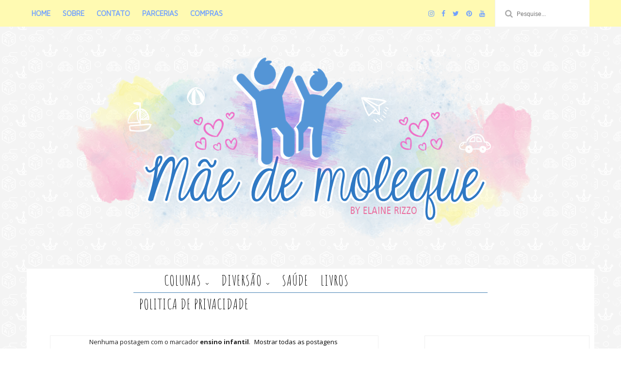

--- FILE ---
content_type: text/html; charset=utf-8
request_url: https://www.google.com/recaptcha/api2/aframe
body_size: 267
content:
<!DOCTYPE HTML><html><head><meta http-equiv="content-type" content="text/html; charset=UTF-8"></head><body><script nonce="jRBb-pIdmPoCL1FSWtpblQ">/** Anti-fraud and anti-abuse applications only. See google.com/recaptcha */ try{var clients={'sodar':'https://pagead2.googlesyndication.com/pagead/sodar?'};window.addEventListener("message",function(a){try{if(a.source===window.parent){var b=JSON.parse(a.data);var c=clients[b['id']];if(c){var d=document.createElement('img');d.src=c+b['params']+'&rc='+(localStorage.getItem("rc::a")?sessionStorage.getItem("rc::b"):"");window.document.body.appendChild(d);sessionStorage.setItem("rc::e",parseInt(sessionStorage.getItem("rc::e")||0)+1);localStorage.setItem("rc::h",'1767993479012');}}}catch(b){}});window.parent.postMessage("_grecaptcha_ready", "*");}catch(b){}</script></body></html>

--- FILE ---
content_type: text/javascript; charset=UTF-8
request_url: https://www.maedemoleque.com/feeds/posts/summary/-/ensino%20infantil?alt=json-in-script&callback=hitungtotaldata&max-results=1
body_size: 2832
content:
// API callback
hitungtotaldata({"version":"1.0","encoding":"UTF-8","feed":{"xmlns":"http://www.w3.org/2005/Atom","xmlns$openSearch":"http://a9.com/-/spec/opensearchrss/1.0/","xmlns$blogger":"http://schemas.google.com/blogger/2008","xmlns$georss":"http://www.georss.org/georss","xmlns$gd":"http://schemas.google.com/g/2005","xmlns$thr":"http://purl.org/syndication/thread/1.0","id":{"$t":"tag:blogger.com,1999:blog-4307461666460559200"},"updated":{"$t":"2025-03-24T23:54:20.015-03:00"},"category":[{"term":"Diário de mãe"},{"term":"Fala Professora!!!"},{"term":"Diário de um moleque"},{"term":"Indicação de passeios"},{"term":"mãe de moleque"},{"term":"A nossa nutri"},{"term":"Saúde"},{"term":"Autismo meu filho tem"},{"term":"Psicologando com as mamães"},{"term":"Indicação de desenhos para moleques"},{"term":"Indicação de brinquedos"},{"term":"Outras mães outros moleques"},{"term":"família"},{"term":"Indicação de livros para meninos"},{"term":"adolescente"},{"term":"Indicação de leitura para as mamães"},{"term":"adolescência"},{"term":"Estabelecimento amigo da criança"},{"term":"Releitura de Contos Infantis para meninos"},{"term":"baby Oliver"},{"term":"colunista mãe de moleque"},{"term":"educação"},{"term":"montessori"},{"term":"adolescentes"},{"term":"mãe de meninos"},{"term":"nutrição infantil"},{"term":"pré-adolescência"},{"term":"Decoração"},{"term":"Educação montessori"},{"term":"Indicação de filmes"},{"term":"Mãe de Alergicos"},{"term":"Mãe de Alérgicos"},{"term":"Pai de moleque"},{"term":"alimentação"},{"term":"aniversário de blog"},{"term":"autoeducação"},{"term":"bebê"},{"term":"covid19"},{"term":"criança"},{"term":"desfralde"},{"term":"filhos"},{"term":"gravidez"},{"term":"infantil"},{"term":"nutrição"},{"term":"pandemia"},{"term":"pré-adolescente"},{"term":"relacionamento"},{"term":"tamanho do pênis"},{"term":"11 meses"},{"term":"15 de outubro"},{"term":"19 meses"},{"term":"23 meses"},{"term":"26 de julho dia dos avós"},{"term":"6 anos de blog"},{"term":"7 anos de blog"},{"term":"8 pinos na coluna"},{"term":"A descoberta da verdade"},{"term":"Alotriofagia"},{"term":"Aniversário montessoriano"},{"term":"BLW"},{"term":"Bariátrica"},{"term":"Bariátrica no SUS"},{"term":"Campanha"},{"term":"Catequese"},{"term":"Cidade de Olímpia"},{"term":"Câncer de mama"},{"term":"Diario"},{"term":"Diário"},{"term":"Encontro"},{"term":"Gavidez"},{"term":"Hot Park"},{"term":"IA"},{"term":"Introdução Participativa"},{"term":"L3"},{"term":"L4"},{"term":"L5"},{"term":"Longividade"},{"term":"Melhor idade"},{"term":"Mini férias"},{"term":"Natal"},{"term":"Oliver 4 anos"},{"term":"Outubro Rosa"},{"term":"Parque Aquático"},{"term":"Pic Nic Mães Blogueiras Paulistanas"},{"term":"Prevenção"},{"term":"Resort Celebration"},{"term":"S1"},{"term":"Thermas de Laranjais"},{"term":"Viagem com bebê de 1 ano"},{"term":"Yoga"},{"term":"Yoga para crianças"},{"term":"alimentação\nadolescência \nadolescente"},{"term":"aniversário do blog"},{"term":"aniversário montessori"},{"term":"anorexia"},{"term":"ansiedade infantil"},{"term":"aulas on-line"},{"term":"autismo"},{"term":"autoestima meninos\npadrão de beleza"},{"term":"avós"},{"term":"bariátrica na adolescência"},{"term":"bate papo"},{"term":"blog materno"},{"term":"blogueira paulistana"},{"term":"bulimia"},{"term":"cama compartilhada"},{"term":"catequista"},{"term":"cirurgia na lombar"},{"term":"colunista"},{"term":"comida"},{"term":"como fazer introdução alimentar"},{"term":"comportamento infantil"},{"term":"conectados"},{"term":"contando ao filho sobre Natal"},{"term":"convivência"},{"term":"crianças"},{"term":"criação com apego"},{"term":"defraldante"},{"term":"desejo estranho"},{"term":"desfraldamento"},{"term":"desfraldar"},{"term":"desmame"},{"term":"desmame gentil. amamentação"},{"term":"dia"},{"term":"dia dos professores"},{"term":"diabetes infantil"},{"term":"dicas"},{"term":"educação meninos"},{"term":"elimination communication"},{"term":"ensaio fotográfico de bebê"},{"term":"ensino domiciliar"},{"term":"ensino doméstico"},{"term":"ensino infantil"},{"term":"familia"},{"term":"feminicídio"},{"term":"festa infantil"},{"term":"filho"},{"term":"férias"},{"term":"gestante"},{"term":"gestação"},{"term":"higiene natural"},{"term":"homenagem"},{"term":"humor"},{"term":"hábitos intestinais"},{"term":"igreja católica"},{"term":"imediatismo"},{"term":"independência"},{"term":"internet"},{"term":"introdução alimentar"},{"term":"ioga"},{"term":"jovem"},{"term":"lançamento de livro"},{"term":"maternidade"},{"term":"moleque"},{"term":"mãe"},{"term":"mãe blogueira"},{"term":"mães de adolescentes"},{"term":"nutrição na adolescência"},{"term":"o que é um smask the cake"},{"term":"obesidade"},{"term":"obesidade infantil"},{"term":"ortodese lombar"},{"term":"pais"},{"term":"paladar infantil"},{"term":"papo de mãe de autista"},{"term":"papo sério"},{"term":"prisão de ventre"},{"term":"problemas intestinais"},{"term":"professores"},{"term":"psicóloga"},{"term":"puberdade"},{"term":"rizzo´s photograph"},{"term":"rotina"},{"term":"sabedoria dos mais velhos"},{"term":"saúde masculina"},{"term":"se sujar faz bem"},{"term":"setembro amarelo"},{"term":"sintomas de diabetes infantil"},{"term":"smash the cake"},{"term":"smash the fruit"},{"term":"sogras"},{"term":"sono"},{"term":"suicídio"},{"term":"sujeira"},{"term":"treinamento para desfralde"},{"term":"universo infanto juvenil"},{"term":"vacinação\nmedo de vacinar"},{"term":"viagem de carro com bebe"},{"term":"vida de mãe blogueira"},{"term":"volta as aulas"},{"term":"Ócio"}],"title":{"type":"text","$t":"Mãe de moleque"},"subtitle":{"type":"html","$t":"Por Elaine Rizzo"},"link":[{"rel":"http://schemas.google.com/g/2005#feed","type":"application/atom+xml","href":"https:\/\/www.maedemoleque.com\/feeds\/posts\/summary"},{"rel":"self","type":"application/atom+xml","href":"https:\/\/www.blogger.com\/feeds\/4307461666460559200\/posts\/summary\/-\/ensino+infantil?alt=json-in-script\u0026max-results=1"},{"rel":"alternate","type":"text/html","href":"https:\/\/www.maedemoleque.com\/search\/label\/ensino%20infantil"},{"rel":"hub","href":"http://pubsubhubbub.appspot.com/"}],"author":[{"name":{"$t":"Mãe de moleque"},"uri":{"$t":"http:\/\/www.blogger.com\/profile\/16535879064175137774"},"email":{"$t":"noreply@blogger.com"},"gd$image":{"rel":"http://schemas.google.com/g/2005#thumbnail","width":"16","height":"16","src":"https:\/\/img1.blogblog.com\/img\/b16-rounded.gif"}}],"generator":{"version":"7.00","uri":"http://www.blogger.com","$t":"Blogger"},"openSearch$totalResults":{"$t":"1"},"openSearch$startIndex":{"$t":"1"},"openSearch$itemsPerPage":{"$t":"1"},"entry":[{"id":{"$t":"tag:blogger.com,1999:blog-4307461666460559200.post-8876758837614177103"},"published":{"$t":"2020-05-24T12:35:00.002-03:00"},"updated":{"$t":"2020-05-24T12:35:21.357-03:00"},"category":[{"scheme":"http://www.blogger.com/atom/ns#","term":"adolescente"},{"scheme":"http://www.blogger.com/atom/ns#","term":"covid19"},{"scheme":"http://www.blogger.com/atom/ns#","term":"crianças"},{"scheme":"http://www.blogger.com/atom/ns#","term":"ensino domiciliar"},{"scheme":"http://www.blogger.com/atom/ns#","term":"ensino doméstico"},{"scheme":"http://www.blogger.com/atom/ns#","term":"ensino infantil"},{"scheme":"http://www.blogger.com/atom/ns#","term":"filhos"},{"scheme":"http://www.blogger.com/atom/ns#","term":"mãe de meninos"},{"scheme":"http://www.blogger.com/atom/ns#","term":"mãe de moleque"},{"scheme":"http://www.blogger.com/atom/ns#","term":"pandemia"}],"title":{"type":"text","$t":"Pandemia, oportunidade de voltarmos a escola doméstica...ou homeschooling "},"summary":{"type":"text","$t":"Oi pessoal\n\nComo estão nesta quarentena, aqui em São Paulo nossa quarentena esta durando dois meses já, infelizmente.\n\n\nAs escolas fechadas, o mais velho estuda em uma escola chamada Instituto Germinare, uma escola de ponta gratuita em SP, esta no sétimo ano, que já tinha algumas vezes por mês aulas on-line, então já estavam preparados para isso a escola, alunos e as famílias.\n\nEles fizeram, "},"link":[{"rel":"replies","type":"application/atom+xml","href":"https:\/\/www.maedemoleque.com\/feeds\/8876758837614177103\/comments\/default","title":"Postar comentários"},{"rel":"replies","type":"text/html","href":"https:\/\/www.maedemoleque.com\/2020\/05\/pandemia-oportunidade-de-voltarmos.html#comment-form","title":"2 Comentários"},{"rel":"edit","type":"application/atom+xml","href":"https:\/\/www.blogger.com\/feeds\/4307461666460559200\/posts\/default\/8876758837614177103"},{"rel":"self","type":"application/atom+xml","href":"https:\/\/www.blogger.com\/feeds\/4307461666460559200\/posts\/default\/8876758837614177103"},{"rel":"alternate","type":"text/html","href":"https:\/\/www.maedemoleque.com\/2020\/05\/pandemia-oportunidade-de-voltarmos.html","title":"Pandemia, oportunidade de voltarmos a escola doméstica...ou homeschooling "}],"author":[{"name":{"$t":"Mãe de moleque"},"uri":{"$t":"http:\/\/www.blogger.com\/profile\/00012826928867003591"},"email":{"$t":"noreply@blogger.com"},"gd$image":{"rel":"http://schemas.google.com/g/2005#thumbnail","width":"16","height":"16","src":"https:\/\/img1.blogblog.com\/img\/b16-rounded.gif"}}],"media$thumbnail":{"xmlns$media":"http://search.yahoo.com/mrss/","url":"https:\/\/blogger.googleusercontent.com\/img\/b\/R29vZ2xl\/AVvXsEjoHFj3HE8T5rKzRX57IcFq7XKi4OcJjX3Ng2zEGagMUT1EDyODmul3sHlEa7UhrJBpkLcMhaMexGeH9s71bPlI1YpG3443HRyR1eegE1jHZ7H0Unt2VOOxFRsupEpyfDWWdvhslZp_Sunm\/s72-c\/vida+pratica.jpg","height":"72","width":"72"},"thr$total":{"$t":"2"}}]}});

--- FILE ---
content_type: text/javascript; charset=UTF-8
request_url: https://www.maedemoleque.com/feeds/posts/default?alt=json-in-script&callback=jQuery11100502335927576085_1767993475593&_=1767993475594
body_size: 83118
content:
// API callback
jQuery11100502335927576085_1767993475593({"version":"1.0","encoding":"UTF-8","feed":{"xmlns":"http://www.w3.org/2005/Atom","xmlns$openSearch":"http://a9.com/-/spec/opensearchrss/1.0/","xmlns$blogger":"http://schemas.google.com/blogger/2008","xmlns$georss":"http://www.georss.org/georss","xmlns$gd":"http://schemas.google.com/g/2005","xmlns$thr":"http://purl.org/syndication/thread/1.0","id":{"$t":"tag:blogger.com,1999:blog-4307461666460559200"},"updated":{"$t":"2025-03-24T23:54:20.015-03:00"},"category":[{"term":"Diário de mãe"},{"term":"Fala Professora!!!"},{"term":"Diário de um moleque"},{"term":"Indicação de passeios"},{"term":"mãe de moleque"},{"term":"A nossa nutri"},{"term":"Saúde"},{"term":"Autismo meu filho tem"},{"term":"Psicologando com as mamães"},{"term":"Indicação de desenhos para moleques"},{"term":"Indicação de brinquedos"},{"term":"Outras mães outros moleques"},{"term":"família"},{"term":"Indicação de livros para meninos"},{"term":"adolescente"},{"term":"Indicação de leitura para as mamães"},{"term":"adolescência"},{"term":"Estabelecimento amigo da criança"},{"term":"Releitura de Contos Infantis para meninos"},{"term":"baby Oliver"},{"term":"colunista mãe de moleque"},{"term":"educação"},{"term":"montessori"},{"term":"adolescentes"},{"term":"mãe de meninos"},{"term":"nutrição infantil"},{"term":"pré-adolescência"},{"term":"Decoração"},{"term":"Educação montessori"},{"term":"Indicação de filmes"},{"term":"Mãe de Alergicos"},{"term":"Mãe de Alérgicos"},{"term":"Pai de moleque"},{"term":"alimentação"},{"term":"aniversário de blog"},{"term":"autoeducação"},{"term":"bebê"},{"term":"covid19"},{"term":"criança"},{"term":"desfralde"},{"term":"filhos"},{"term":"gravidez"},{"term":"infantil"},{"term":"nutrição"},{"term":"pandemia"},{"term":"pré-adolescente"},{"term":"relacionamento"},{"term":"tamanho do pênis"},{"term":"11 meses"},{"term":"15 de outubro"},{"term":"19 meses"},{"term":"23 meses"},{"term":"26 de julho dia dos avós"},{"term":"6 anos de blog"},{"term":"7 anos de blog"},{"term":"8 pinos na coluna"},{"term":"A descoberta da verdade"},{"term":"Alotriofagia"},{"term":"Aniversário montessoriano"},{"term":"BLW"},{"term":"Bariátrica"},{"term":"Bariátrica no SUS"},{"term":"Campanha"},{"term":"Catequese"},{"term":"Cidade de Olímpia"},{"term":"Câncer de mama"},{"term":"Diario"},{"term":"Diário"},{"term":"Encontro"},{"term":"Gavidez"},{"term":"Hot Park"},{"term":"IA"},{"term":"Introdução Participativa"},{"term":"L3"},{"term":"L4"},{"term":"L5"},{"term":"Longividade"},{"term":"Melhor idade"},{"term":"Mini férias"},{"term":"Natal"},{"term":"Oliver 4 anos"},{"term":"Outubro Rosa"},{"term":"Parque Aquático"},{"term":"Pic Nic Mães Blogueiras Paulistanas"},{"term":"Prevenção"},{"term":"Resort Celebration"},{"term":"S1"},{"term":"Thermas de Laranjais"},{"term":"Viagem com bebê de 1 ano"},{"term":"Yoga"},{"term":"Yoga para crianças"},{"term":"alimentação\nadolescência \nadolescente"},{"term":"aniversário do blog"},{"term":"aniversário montessori"},{"term":"anorexia"},{"term":"ansiedade infantil"},{"term":"aulas on-line"},{"term":"autismo"},{"term":"autoestima meninos\npadrão de beleza"},{"term":"avós"},{"term":"bariátrica na adolescência"},{"term":"bate papo"},{"term":"blog materno"},{"term":"blogueira paulistana"},{"term":"bulimia"},{"term":"cama compartilhada"},{"term":"catequista"},{"term":"cirurgia na lombar"},{"term":"colunista"},{"term":"comida"},{"term":"como fazer introdução alimentar"},{"term":"comportamento infantil"},{"term":"conectados"},{"term":"contando ao filho sobre Natal"},{"term":"convivência"},{"term":"crianças"},{"term":"criação com apego"},{"term":"defraldante"},{"term":"desejo estranho"},{"term":"desfraldamento"},{"term":"desfraldar"},{"term":"desmame"},{"term":"desmame gentil. amamentação"},{"term":"dia"},{"term":"dia dos professores"},{"term":"diabetes infantil"},{"term":"dicas"},{"term":"educação meninos"},{"term":"elimination communication"},{"term":"ensaio fotográfico de bebê"},{"term":"ensino domiciliar"},{"term":"ensino doméstico"},{"term":"ensino infantil"},{"term":"familia"},{"term":"feminicídio"},{"term":"festa infantil"},{"term":"filho"},{"term":"férias"},{"term":"gestante"},{"term":"gestação"},{"term":"higiene natural"},{"term":"homenagem"},{"term":"humor"},{"term":"hábitos intestinais"},{"term":"igreja católica"},{"term":"imediatismo"},{"term":"independência"},{"term":"internet"},{"term":"introdução alimentar"},{"term":"ioga"},{"term":"jovem"},{"term":"lançamento de livro"},{"term":"maternidade"},{"term":"moleque"},{"term":"mãe"},{"term":"mãe blogueira"},{"term":"mães de adolescentes"},{"term":"nutrição na adolescência"},{"term":"o que é um smask the cake"},{"term":"obesidade"},{"term":"obesidade infantil"},{"term":"ortodese lombar"},{"term":"pais"},{"term":"paladar infantil"},{"term":"papo de mãe de autista"},{"term":"papo sério"},{"term":"prisão de ventre"},{"term":"problemas intestinais"},{"term":"professores"},{"term":"psicóloga"},{"term":"puberdade"},{"term":"rizzo´s photograph"},{"term":"rotina"},{"term":"sabedoria dos mais velhos"},{"term":"saúde masculina"},{"term":"se sujar faz bem"},{"term":"setembro amarelo"},{"term":"sintomas de diabetes infantil"},{"term":"smash the cake"},{"term":"smash the fruit"},{"term":"sogras"},{"term":"sono"},{"term":"suicídio"},{"term":"sujeira"},{"term":"treinamento para desfralde"},{"term":"universo infanto juvenil"},{"term":"vacinação\nmedo de vacinar"},{"term":"viagem de carro com bebe"},{"term":"vida de mãe blogueira"},{"term":"volta as aulas"},{"term":"Ócio"}],"title":{"type":"text","$t":"Mãe de moleque"},"subtitle":{"type":"html","$t":"Por Elaine Rizzo"},"link":[{"rel":"http://schemas.google.com/g/2005#feed","type":"application/atom+xml","href":"https:\/\/www.maedemoleque.com\/feeds\/posts\/default"},{"rel":"self","type":"application/atom+xml","href":"https:\/\/www.blogger.com\/feeds\/4307461666460559200\/posts\/default?alt=json-in-script"},{"rel":"alternate","type":"text/html","href":"https:\/\/www.maedemoleque.com\/"},{"rel":"hub","href":"http://pubsubhubbub.appspot.com/"},{"rel":"next","type":"application/atom+xml","href":"https:\/\/www.blogger.com\/feeds\/4307461666460559200\/posts\/default?alt=json-in-script\u0026start-index=26\u0026max-results=25"}],"author":[{"name":{"$t":"Mãe de moleque"},"uri":{"$t":"http:\/\/www.blogger.com\/profile\/16535879064175137774"},"email":{"$t":"noreply@blogger.com"},"gd$image":{"rel":"http://schemas.google.com/g/2005#thumbnail","width":"16","height":"16","src":"https:\/\/img1.blogblog.com\/img\/b16-rounded.gif"}}],"generator":{"version":"7.00","uri":"http://www.blogger.com","$t":"Blogger"},"openSearch$totalResults":{"$t":"330"},"openSearch$startIndex":{"$t":"1"},"openSearch$itemsPerPage":{"$t":"25"},"entry":[{"id":{"$t":"tag:blogger.com,1999:blog-4307461666460559200.post-4560541870401719089"},"published":{"$t":"2023-07-31T11:17:00.000-03:00"},"updated":{"$t":"2023-07-31T11:17:28.444-03:00"},"title":{"type":"text","$t":"11 anos de blog"},"content":{"type":"html","$t":"\u003Cp style=\"text-align: justify;\"\u003E\u0026nbsp;\u003Cspan style=\"font-family: inherit;\"\u003EOie\u003C\/span\u003E\u003C\/p\u003E\u003Cp style=\"text-align: justify;\"\u003E\u003Cspan style=\"font-family: inherit;\"\u003ETenho andado em falta por aqui, 'mea culpa\" faz exatamente 1 ano que não escrevo e como a maioria das blogueiras maternas, acabamos usando a rede social que é mais dinâmica e mais rápida.\u003C\/span\u003E\u003C\/p\u003E\u003Cp style=\"text-align: justify;\"\u003E\u003Cspan style=\"background-color: white;\"\u003E\u003Cspan style=\"font-family: inherit;\"\u003EFazendo uma analogia o que esperar do seu filho aos 11 anos?\u003C\/span\u003E\u003C\/span\u003E\u003C\/p\u003E\u003Cp style=\"text-align: justify;\"\u003E\u003Cspan style=\"background-color: white;\"\u003E\u003Cspan style=\"font-family: inherit;\"\u003EAgora \"este filhos\" não é mais criança, mas também ainda não são adolescentes rsrs embora tenham um desejo intenso de crescer e se desenvolver.\u003C\/span\u003E\u003C\/span\u003E\u003C\/p\u003E\u003Cp style=\"text-align: justify;\"\u003E\u003Cspan style=\"background-color: white;\"\u003E\u003Cspan style=\"font-family: inherit;\"\u003EEstou nesta fase, amo a blogagem materna, fico feliz em ajudar centenas de mães com postagens por aqui, que apesar de paradinho ainda tem mais de 100 mil acessos no ano.\u003C\/span\u003E\u003C\/span\u003E\u003C\/p\u003E\u003Cp style=\"text-align: justify;\"\u003E\u003C\/p\u003E\u003Cdiv class=\"separator\" style=\"clear: both; text-align: center;\"\u003E\u003Ca href=\"https:\/\/blogger.googleusercontent.com\/img\/b\/R29vZ2xl\/AVvXsEiyk8zILqysDwX3gGY40hndwY8f8uNSZ-YLoKU7o5sqbnHZp3aurrxSVka5rfjvQyQ_A-HrdwWs4xoEE8RnoM6aMSMwtQLqsxKeHcNGJsMucul35k46ROjPKoGwEd2nBFHEJOFVUQBn0yvdng1N2ksqSNoPZI0zV_k7D_ATqoz25j624oSgU6UDtNyZSpo\/s940\/anivers%C3%A1rio%2011%20anos.png\" imageanchor=\"1\" style=\"margin-left: 1em; margin-right: 1em;\"\u003E\u003Cimg border=\"0\" data-original-height=\"788\" data-original-width=\"940\" src=\"https:\/\/blogger.googleusercontent.com\/img\/b\/R29vZ2xl\/AVvXsEiyk8zILqysDwX3gGY40hndwY8f8uNSZ-YLoKU7o5sqbnHZp3aurrxSVka5rfjvQyQ_A-HrdwWs4xoEE8RnoM6aMSMwtQLqsxKeHcNGJsMucul35k46ROjPKoGwEd2nBFHEJOFVUQBn0yvdng1N2ksqSNoPZI0zV_k7D_ATqoz25j624oSgU6UDtNyZSpo\/s16000\/anivers%C3%A1rio%2011%20anos.png\" \/\u003E\u003C\/a\u003E\u003C\/div\u003E\u003Cspan style=\"background-color: white;\"\u003E\u003Cspan style=\"font-family: inherit;\"\u003EAinda tem como no princípio, aquela desavisada tentando me avisar da tradução de moleque na biblia e blá, blá, blá, estudem como eu fiz mais sobre teologia e as traduções de muitas pessoas fazem baseados \" na verdade do google\", gente aqui as pessoas falam e escrevem o que querem, não me perturbem mais com isso, meus filhos não são amaldiçoados quem me segue sabe, são blindados no manto de Nossa Senhora, forjados no Espirito Santo e protegidos pelo amor de Cristo, então de verdade, não se preocupem com estas coisas que leem no google.\u003C\/span\u003E\u003C\/span\u003E\u003Cp\u003E\u003C\/p\u003E\u003Cp style=\"text-align: justify;\"\u003E\u003Cspan style=\"background-color: white; font-size: 17px;\"\u003E\u003Cspan style=\"font-family: inherit;\"\u003EEu tenho andado meio desanimada para escrever, com a qualidade das influenciadoras digitais de hoje rsrs, não tem como competir com BBB maternas, \u003Cbr \/\u003ETikToker maternas, eu falo sobre a educação, criação dos filhos, a maioria das pessoas prefere vídeos que são mais rápidos e da para compartilhar, mas o que me deixa feliz é que quando a pessoa quer saber algo ela usa o Google com sabedoria e acaba caindo aqui, com informação de qualidade de uma maternidade consciente ...as vezes positiva rsrsrs, porque eu erro e sofro como todas vocês, aqui em casa não é diferente.\u003C\/span\u003E\u003C\/span\u003E\u003C\/p\u003E\u003Cp style=\"text-align: justify;\"\u003E\u003Cspan style=\"background-color: white;\"\u003E\u003Cspan style=\"font-size: 17px;\"\u003EQuando compartilho uma experiência\u0026nbsp;minha de maternidade e mostro como foi, o que aconteceu, como eu agi, como meus filhos reagiram e consigo ajudar alguma mãe que estava aflita e não sabia o que fazer e que o que escrevi, fez ela refletir e conseguir lidar com o que estava angustiando ela, pra mim é a minha maior realização.\u003C\/span\u003E\u003C\/span\u003E\u003C\/p\u003E\u003Cp style=\"text-align: justify;\"\u003E\u003Cspan style=\"background-color: white;\"\u003E\u003Cspan style=\"font-size: 17px;\"\u003EApesar de estar entre os blogs maternos mais conhecidos, só consigo mensurar isso quando recebo o comentário de vocês, então comentem, compartilhem a experiência de vocês pq também aprendo com vocês, a maternidade\u0026nbsp;é uma troca, não julgamentos deve ser uma troca sadia, madura e tranquila.\u003C\/span\u003E\u003C\/span\u003E\u003C\/p\u003E\u003Cp style=\"text-align: justify;\"\u003E\u003Cspan style=\"background-color: white;\"\u003E\u003Cspan style=\"font-size: 17px;\"\u003EParabéns pra nós né, Feliz 11 anos...estou perto de completar 16 anos como mãe. Comecei a escrever aqui o meu mais velho já estava indo para 5 anos, o mais novo vcs conhecem desde bb.\u003C\/span\u003E\u003C\/span\u003E\u003C\/p\u003E\u003Cp style=\"text-align: justify;\"\u003E\u003Cspan style=\"background-color: white;\"\u003E\u003Cspan style=\"font-size: 17px;\"\u003ESigam nos nas redes sociais\u003C\/span\u003E\u003C\/span\u003E\u003C\/p\u003E\u003Cp style=\"text-align: justify;\"\u003E\u003Cspan style=\"background-color: white;\"\u003E\u003Cspan style=\"font-size: 17px;\"\u003E\u003Ca href=\"https:\/\/www.instagram.com\/maedemoleque.elainerizzo\/\" target=\"_blank\"\u003EInstagram\u003C\/a\u003E\u0026nbsp;e no\u0026nbsp;\u003Ca href=\"https:\/\/www.facebook.com\/Maedemoleque \" target=\"_blank\"\u003EFacebook\u003C\/a\u003E\u003C\/span\u003E\u003C\/span\u003E\u003C\/p\u003E\u003Cp style=\"text-align: justify;\"\u003E\u003Cspan style=\"background-color: white;\"\u003EBeijos e gratidão por todo caminho percorrido até aqui e pelo carinho de sempre com a minha família\u003C\/span\u003E\u003C\/p\u003E\u003Cdiv class=\"blogger-post-footer\"\u003EMãe de moleque \u003C\/div\u003E"},"link":[{"rel":"replies","type":"application/atom+xml","href":"https:\/\/www.maedemoleque.com\/feeds\/4560541870401719089\/comments\/default","title":"Postar comentários"},{"rel":"replies","type":"text/html","href":"https:\/\/www.maedemoleque.com\/2023\/07\/11-anos-de-blog.html#comment-form","title":"2 Comentários"},{"rel":"edit","type":"application/atom+xml","href":"https:\/\/www.blogger.com\/feeds\/4307461666460559200\/posts\/default\/4560541870401719089"},{"rel":"self","type":"application/atom+xml","href":"https:\/\/www.blogger.com\/feeds\/4307461666460559200\/posts\/default\/4560541870401719089"},{"rel":"alternate","type":"text/html","href":"https:\/\/www.maedemoleque.com\/2023\/07\/11-anos-de-blog.html","title":"11 anos de blog"}],"author":[{"name":{"$t":"Mãe de moleque"},"uri":{"$t":"http:\/\/www.blogger.com\/profile\/16535879064175137774"},"email":{"$t":"noreply@blogger.com"},"gd$image":{"rel":"http://schemas.google.com/g/2005#thumbnail","width":"16","height":"16","src":"https:\/\/img1.blogblog.com\/img\/b16-rounded.gif"}}],"media$thumbnail":{"xmlns$media":"http://search.yahoo.com/mrss/","url":"https:\/\/blogger.googleusercontent.com\/img\/b\/R29vZ2xl\/AVvXsEiyk8zILqysDwX3gGY40hndwY8f8uNSZ-YLoKU7o5sqbnHZp3aurrxSVka5rfjvQyQ_A-HrdwWs4xoEE8RnoM6aMSMwtQLqsxKeHcNGJsMucul35k46ROjPKoGwEd2nBFHEJOFVUQBn0yvdng1N2ksqSNoPZI0zV_k7D_ATqoz25j624oSgU6UDtNyZSpo\/s72-c\/anivers%C3%A1rio%2011%20anos.png","height":"72","width":"72"},"thr$total":{"$t":"2"}},{"id":{"$t":"tag:blogger.com,1999:blog-4307461666460559200.post-5579883616582368914"},"published":{"$t":"2022-08-04T14:08:00.000-03:00"},"updated":{"$t":"2022-08-04T14:08:09.755-03:00"},"category":[{"scheme":"http://www.blogger.com/atom/ns#","term":"aniversário de blog"},{"scheme":"http://www.blogger.com/atom/ns#","term":"mãe de meninos"},{"scheme":"http://www.blogger.com/atom/ns#","term":"mãe de moleque"}],"title":{"type":"text","$t":"Lá se foram 10 anos"},"content":{"type":"html","$t":"\u003Cp\u003E\u0026nbsp;Bom dia, boa tarde e boa noite tudo bem com vocês?\u003C\/p\u003E\u003Cp\u003EHá tempos não escrevo por aqui, acaba que a rede social é mais rápida para postagens e a respostas das pessoas mais rápidas e acabei ficando por lá, mea culpa.\u003C\/p\u003E\u003Cp\u003ENo dia 31 de julho de 2012, criei o blog e todas as redes sociais vieram na sequência e como a maioria das blogueiras maternas que surgiram na mesma época que a gente, veio da necessidade de expressar e compartilhar meus anseios e vida materna.\u003C\/p\u003E\u003Cp\u003EMeu filho mais velho Ítalo em agosto vai completar 15 anos, meo Deus rrsrs\u003C\/p\u003E\u003Cdiv class=\"separator\" style=\"clear: both; text-align: center;\"\u003E\u003Cbr \/\u003E\u003C\/div\u003E\u003Cbr \/\u003E\u003Cdiv class=\"separator\" style=\"clear: both; text-align: center;\"\u003E\u003Ca href=\"https:\/\/blogger.googleusercontent.com\/img\/b\/R29vZ2xl\/AVvXsEhlD4zrUNljX3wNBKSebpStjozv6CMFI56hXRrLU8A1TumhaXX19Yt5EqsrmOTfqzoXKSStx2R66eMnKHBdMoLbALFurgiD-pYYQffXLmVD8vgAH3EFFt5hEF678-8yTeChIMg5oj8CFvNmAwh31bELYIyQKo5Gan19W1bXA7UGfl4d2E7hnzgpdKUJYA\/s600\/10%20anos.jpg\" imageanchor=\"1\" style=\"margin-left: 1em; margin-right: 1em;\"\u003E\u003Cimg border=\"0\" data-original-height=\"358\" data-original-width=\"600\" src=\"https:\/\/blogger.googleusercontent.com\/img\/b\/R29vZ2xl\/AVvXsEhlD4zrUNljX3wNBKSebpStjozv6CMFI56hXRrLU8A1TumhaXX19Yt5EqsrmOTfqzoXKSStx2R66eMnKHBdMoLbALFurgiD-pYYQffXLmVD8vgAH3EFFt5hEF678-8yTeChIMg5oj8CFvNmAwh31bELYIyQKo5Gan19W1bXA7UGfl4d2E7hnzgpdKUJYA\/s16000\/10%20anos.jpg\" \/\u003E\u003C\/a\u003E\u003C\/div\u003E\u003Cbr \/\u003E\u003Cdiv class=\"separator\" style=\"clear: both; text-align: center;\"\u003E\u003Cbr \/\u003E\u003C\/div\u003E\u003Cdiv class=\"separator\" style=\"clear: both; text-align: center;\"\u003E\u003Cbr \/\u003E\u003C\/div\u003EFacebook mãe de moleque - Elaine Rizzo\u003Cbr \/\u003E\u003Cp\u003E\u003Cbr \/\u003E\u003C\/p\u003E\u003Cdiv style=\"font-family: inherit;\"\u003E\u003Cdiv class=\"cwj9ozl2 qbxu24ho bxzzcbxg lxuwth05 h2mp5456 ue3kfks5 pw54ja7n uo3d90p7 l82x9zwi goun2846 ccm00jje s44p3ltw mk2mc5f4 frvqaej8 ed0hlay0 afxsp9o4 jcgfde61 tvfksri0 ozuftl9m\" style=\"border-bottom-color: var(--divider); border-left-color: var(--divider); border-radius: 8px; border-right-color: var(--divider); border-style: solid; border-top-color: var(--divider); border-width: 1px; font-family: inherit; margin-left: 12px; margin-right: 12px;\"\u003E\u003Cdiv class=\"\" style=\"font-family: inherit;\"\u003E\u003Cdiv class=\"hqeojc4l\" style=\"font-family: inherit; margin-top: -1px;\"\u003E\u003Cdiv class=\"\" dir=\"auto\" style=\"font-family: inherit;\"\u003E\u003Cdiv class=\"\" dir=\"auto\" style=\"font-family: inherit;\"\u003E\u003Cdiv class=\"ecm0bbzt hv4rvrfc ihqw7lf3 dati1w0a\" data-ad-comet-preview=\"message\" data-ad-preview=\"message\" style=\"font-family: inherit; padding: 4px 16px 16px;\"\u003E\u003Cdiv class=\"j83agx80 cbu4d94t ew0dbk1b irj2b8pg\" style=\"display: flex; flex-direction: column; font-family: inherit; margin-bottom: -5px; margin-top: -5px;\"\u003E\u003Cdiv class=\"qzhwtbm6 knvmm38d\" style=\"font-family: inherit; margin-bottom: 5px; margin-top: 5px;\"\u003E\u003Cspan class=\"d2edcug0 hpfvmrgz qv66sw1b c1et5uql lr9zc1uh a8c37x1j fe6kdd0r mau55g9w c8b282yb keod5gw0 nxhoafnm aigsh9s9 d3f4x2em iv3no6db jq4qci2q a3bd9o3v b1v8xokw oo9gr5id hzawbc8m\" dir=\"auto\" style=\"color: var(--primary-text); display: block; font-family: inherit; font-size: 0.9375rem; line-height: 1.3333; max-width: 100%; min-width: 0px; overflow-wrap: break-word; word-break: break-word;\"\u003E\u003Cdiv class=\"kvgmc6g5 cxmmr5t8 oygrvhab hcukyx3x c1et5uql ii04i59q\" style=\"font-family: inherit; margin: 0px; overflow-wrap: break-word; white-space: pre-wrap;\"\u003E\u003Cdiv dir=\"auto\" style=\"font-family: inherit;\"\u003EEm um dia como hoje dia 31.07 em 2012 mais precisamente, vc consegue se lembrar do que estavam fazendo?\u003C\/div\u003E\u003Cdiv dir=\"auto\" style=\"font-family: inherit;\"\u003EEu criava o meu blog Mãe de moleque e as redes sociais com o mesmo nome.\u003C\/div\u003E\u003Cdiv dir=\"auto\" style=\"font-family: inherit;\"\u003EO blog nasceu da minha vontade de dividir com o mundo a minha maternidade, minhas, angustias, tristezas, alegrias\u003C\/div\u003E\u003Cdiv dir=\"auto\" style=\"font-family: inherit;\"\u003EA vontade era tanta de conhecer cada mãe que me seguia e descobri que a grande maioria era mães de meninas rsrs que fizemos alguns encontros e foi uma alegria imensa conhecer cada uma de vocês.\u003C\/div\u003E\u003Cdiv dir=\"auto\" style=\"font-family: inherit;\"\u003EAlém da minha mãe e do meu marido e filhos rsrs, algumas seguidoras se transformaram em amigas, são aquelas que me conheceram além da rede, ouviram meus desabafos, minha tristeza profunda quando perdi meu pai.\u003C\/div\u003E\u003Cdiv dir=\"auto\" style=\"font-family: inherit;\"\u003EPorém cada um de vocês me fizeram refletir, sejam por não concordar comigo em algumas questões, seja por concordar, todas de alguma forma interferiram no que sou, como crio e educo meus filhos.\u003C\/div\u003E\u003Cdiv dir=\"auto\" style=\"font-family: inherit;\"\u003EPassaram-se 10 anos e conheci tanta gente através da rede social, tenho tele amigas rsrs, são mulheres como eu, como você que trocam mensagens de carinho, incentivo, puxões de orelha, tudo on line e me sinto de verdade amiga de vocês.\u003C\/div\u003E\u003Cdiv dir=\"auto\" style=\"font-family: inherit;\"\u003EMuitas me chamam pra conversar, vai desde relacionamento com marido, com filhos, família, troca de receitas, troca de energia e como eu amo e sinto falta disso.\u003C\/div\u003E\u003Cdiv dir=\"auto\" style=\"font-family: inherit;\"\u003EEu falo sempre que a rede social não é nossa casa é do tio Mark né rsrs e a hora que ele quiser isso aqui se acaba, então o blog é pra isso rsrs, esta casa aqui é alugada, mas o blog é minha propriedade é meu dominio, lá comentam o que querem, eu falo o que quero, posto o que quero sem restrição rsrs.\u003C\/div\u003E\u003Cdiv dir=\"auto\" style=\"font-family: inherit;\"\u003EMas a rede social me aproximou mais das pessoas e consigo saber um pouco mais de vocês tbe, já que exponho tanto de mim.\u003C\/div\u003E\u003Cdiv dir=\"auto\" style=\"font-family: inherit;\"\u003ENão sei por quanto tempo ainda vou escrever, se aqui ainda será meu interesse e o de vocês...\u003C\/div\u003E\u003Cdiv dir=\"auto\" style=\"font-family: inherit;\"\u003EUma coisa é certa, sempre publiquei coisas que acredito e sou responsável por cada coisa dita e escrita, mas tbe sou da zoeira gente tem coisa que posto pra rir mesmo, tem coisas que publico para incentivar a discussão, mas não quebra pau, não falta de educação, não xingamentos entendem? São coisas para refletirmos e porque não até mudar de opinião.\u003C\/div\u003E\u003Cdiv dir=\"auto\" style=\"font-family: inherit;\"\u003ETem uma frase do Blaise Pascal que diz:\u003C\/div\u003E\u003Cdiv dir=\"auto\" style=\"font-family: inherit;\"\u003E\"Não me envergonho de mudar de opinião, porque não me envergonho de pensar.\"\u003C\/div\u003E\u003Cdiv dir=\"auto\" style=\"font-family: inherit;\"\u003EE é isso, sou muito flexível em muitos pontos , outros nem tanto, mas uma coisa é certa eu respeito a sua opinião, vou debater, vou falar a minha...mas a sua opinião é respeitada.\u003C\/div\u003E\u003Cdiv dir=\"auto\" style=\"font-family: inherit;\"\u003ESó o que fere meus valores como cidadã e pessoa não abro mão, o restante, nada que uma conversa não resolva a questão.\u003C\/div\u003E\u003Cdiv dir=\"auto\" style=\"font-family: inherit;\"\u003ENeste 10 anos de blog e rede social, bani daqui certa de 20 pessoas, de mais de 90 ml, acredito que somos civilizados né rsrs\u003C\/div\u003E\u003Cdiv dir=\"auto\" style=\"font-family: inherit;\"\u003EAfinal somos mães de moleques, mães de meninas, mãe do coração, mãe solo...somos mães!!\u003C\/div\u003E\u003Cdiv dir=\"auto\" style=\"font-family: inherit;\"\u003ECerto que tem muitos que são solteiros também,  curtem o Mãe de moleque meu muito obrigado!!!\u003C\/div\u003E\u003Cdiv dir=\"auto\" style=\"font-family: inherit;\"\u003EGratidão, gratitude!\u003C\/div\u003E\u003Cdiv dir=\"auto\" style=\"font-family: inherit;\"\u003EParabéns pra nós \u003Cspan class=\"pq6dq46d tbxw36s4 knj5qynh kvgmc6g5 ditlmg2l oygrvhab nvdbi5me sf5mxxl7 gl3lb2sf hhz5lgdu\" style=\"display: inline-flex; font-family: inherit; height: 16px; margin: 0px 1px; vertical-align: middle; width: 16px;\"\u003E\u003Cimg alt=\"❤\" height=\"16\" referrerpolicy=\"origin-when-cross-origin\" src=\"https:\/\/static.xx.fbcdn.net\/images\/emoji.php\/v9\/t6c\/1\/16\/2764.png\" style=\"border: 0px;\" width=\"16\" \/\u003E\u003C\/span\u003E\u003C\/div\u003E\u003C\/div\u003E\u003C\/span\u003E\u003C\/div\u003E\u003C\/div\u003E\u003C\/div\u003E\u003C\/div\u003E\u003C\/div\u003E\u003C\/div\u003E\u003C\/div\u003E\u003C\/div\u003E\u003C\/div\u003E\u003Cdiv class=\"bq4bzpyk s1tcr66n l6v480f0 j83agx80 btwxx1t3 i1fnvgqd pybr56ya d1544ag0 f10w8fjw c4f5jtg6 n1l5q3vz\" style=\"border-bottom: 1px solid var(--divider); border-top: 1px solid var(--divider); display: flex; flex-direction: row; font-family: inherit; margin-top: 12px; padding: 12px 12px 12px 14px; place-content: flex-start space-between;\"\u003E\u003Cdiv class=\"jifvfom9 k7cz35w2 j83agx80 bp9cbjyn n5ue3fu6\" style=\"align-items: center; display: flex; font-family: inherit; height: 32px; place-content: center flex-start;\"\u003E\u003Cdiv aria-label=\"Information\" class=\"oajrlxb2 gs1a9yip mtkw9kbi tlpljxtp qensuy8j ppp5ayq2 rq0escxv nhd2j8a9 mg4g778l pfnyh3mw p7hjln8o tgvbjcpo hpfvmrgz i1ao9s8h esuyzwwr f1sip0of du4w35lb n00je7tq arfg74bv qs9ysxi8 k77z8yql btwxx1t3 abiwlrkh p8dawk7l lzcic4wl dwo3fsh8 g5ia77u1 goun2846 ccm00jje s44p3ltw mk2mc5f4 rt8b4zig n8ej3o3l agehan2d sk4xxmp2 pq6dq46d kvgmc6g5 cxmmr5t8 oygrvhab hcukyx3x jb3vyjys rz4wbd8a qt6c0cv9 a8nywdso l9j0dhe7 pzggbiyp pkj7ub1o bqnlxs5p kkg9azqs c24pa1uk ln9iyx3p fe6kdd0r ar1oviwq l10q8mi9 sq40qgkc s8quxz6p pdjglbur\" role=\"button\" style=\"-webkit-tap-highlight-color: transparent; align-items: stretch; appearance: none; border-bottom-color: var(--always-dark-overlay); border-left-color: var(--always-dark-overlay); border-radius: inherit; border-right-color: var(--always-dark-overlay); border-style: solid; border-top-color: var(--always-dark-overlay); border-width: 0px; box-sizing: border-box; cursor: pointer; display: inline-flex; flex-basis: auto; flex-direction: row; flex-shrink: 0; font-family: inherit; list-style: none; margin: 0px; min-height: 0px; min-width: 0px; outline: none; padding: 0px; position: relative; text-align: inherit; touch-action: manipulation; user-select: none; vertical-align: bottom; z-index: 0;\" tabindex=\"0\"\u003E\u003Ci class=\"hu5pjgll m6k467ps\" data-visualcompletion=\"css-img\" style=\"background-image: url(\u0026quot;https:\/\/static.xx.fbcdn.net\/rsrc.php\/v3\/yg\/r\/CgJOd5mGVPu.png\u0026quot;); background-position: -176px -86px; background-repeat: no-repeat; background-size: auto; display: inline-block; filter: var(--filter-secondary-icon); height: 12px; vertical-align: -0.25em; width: 12px;\"\u003E\u003Cbr \/\u003E\u003C\/i\u003E\u003C\/div\u003E\u003C\/div\u003E\u003C\/div\u003E\u003Cdiv class=\"blogger-post-footer\"\u003EMãe de moleque \u003C\/div\u003E"},"link":[{"rel":"replies","type":"application/atom+xml","href":"https:\/\/www.maedemoleque.com\/feeds\/5579883616582368914\/comments\/default","title":"Postar comentários"},{"rel":"replies","type":"text/html","href":"https:\/\/www.maedemoleque.com\/2022\/08\/la-se-foram-10-anos.html#comment-form","title":"0 Comentários"},{"rel":"edit","type":"application/atom+xml","href":"https:\/\/www.blogger.com\/feeds\/4307461666460559200\/posts\/default\/5579883616582368914"},{"rel":"self","type":"application/atom+xml","href":"https:\/\/www.blogger.com\/feeds\/4307461666460559200\/posts\/default\/5579883616582368914"},{"rel":"alternate","type":"text/html","href":"https:\/\/www.maedemoleque.com\/2022\/08\/la-se-foram-10-anos.html","title":"Lá se foram 10 anos"}],"author":[{"name":{"$t":"Mãe de moleque"},"uri":{"$t":"http:\/\/www.blogger.com\/profile\/00012826928867003591"},"email":{"$t":"noreply@blogger.com"},"gd$image":{"rel":"http://schemas.google.com/g/2005#thumbnail","width":"16","height":"16","src":"https:\/\/img1.blogblog.com\/img\/b16-rounded.gif"}}],"media$thumbnail":{"xmlns$media":"http://search.yahoo.com/mrss/","url":"https:\/\/blogger.googleusercontent.com\/img\/b\/R29vZ2xl\/AVvXsEhlD4zrUNljX3wNBKSebpStjozv6CMFI56hXRrLU8A1TumhaXX19Yt5EqsrmOTfqzoXKSStx2R66eMnKHBdMoLbALFurgiD-pYYQffXLmVD8vgAH3EFFt5hEF678-8yTeChIMg5oj8CFvNmAwh31bELYIyQKo5Gan19W1bXA7UGfl4d2E7hnzgpdKUJYA\/s72-c\/10%20anos.jpg","height":"72","width":"72"},"thr$total":{"$t":"0"}},{"id":{"$t":"tag:blogger.com,1999:blog-4307461666460559200.post-3137667037115153882"},"published":{"$t":"2021-06-16T15:31:00.004-03:00"},"updated":{"$t":"2021-06-20T12:35:22.362-03:00"},"category":[{"scheme":"http://www.blogger.com/atom/ns#","term":"Educação montessori"},{"scheme":"http://www.blogger.com/atom/ns#","term":"ioga"},{"scheme":"http://www.blogger.com/atom/ns#","term":"montessori"},{"scheme":"http://www.blogger.com/atom/ns#","term":"Yoga"},{"scheme":"http://www.blogger.com/atom/ns#","term":"Yoga para crianças"}],"title":{"type":"text","$t":"Montessori e a Ioga "},"content":{"type":"html","$t":"\u003Cp\u003E\u0026nbsp;Olá pessoal, como estão?\u003C\/p\u003E\u003Cp\u003E\u003Cbr \/\u003E\u003C\/p\u003E\u003Cp\u003EAqui após quase 2 anos de pandemia, estamos fazendo muitas atividades de alfabetização e não é novidade que amo o método montessori, desde a época do filho mais velho.\u0026nbsp;\u003C\/p\u003E\u003Cp\u003EMontessori não tem só alfabetização, tem educação cósmica, tem matemática, educação para a Paz e tem o que liga tudo isso,\" a criança\"\u003C\/p\u003E\u003Cp\u003EA criança é o centro do metodo montessori, quando tratada com respeito e no tempo certo, faz descobertas incríveis sobre tudo que a cerca e sobre si e a sociedade em que esta inserida.\u003C\/p\u003E\u003Cp\u003ENestes últimos anos Oliver cresceu em estatura, mas cresceu também no entendimento sobre si próprio e os outros .\u003C\/p\u003E\u003Cp\u003EOliver foi um bb muito agitado e dormia pouco e nas minhas intensas buscas maternas de como ajudar ele, encontrei informações de montessori na India e conheci a Shantala e apliquei no Oliver todos os dias e ele foi acalmando até chegar dormir a noite toda.\u003C\/p\u003E\u003Cp\u003EAaaaa mas Elaine, o que tem a ver a Montessori com a Yoga?\u003C\/p\u003E\u003Cp\u003EA meu ver ...tudo a ver rsrs\u003C\/p\u003E\u003Cp\u003EA princípio não ligo a prática da Yoga a nenhuma religião, na parte religiosa, como somos católicos eu achei a linda Catequese Bom Pastor e me apaixonei e sim é totalmente baseada no Método Montessori... bom quando somos apaixonados por algo, tudo se interliga e nos faz crescer, aprender e se aprimorar...assim que em meio a pandemia fui em busca de algo que deixasse o Oliver mais concentrado, para poder aplicar as atividades com ele.\u003C\/p\u003E\u003Cp\u003EFoi então que achei a Yoga, nunca tinha praticado...mas achei uma professora no Youtube que tem um canal onde tinha vídeos de yoga para crianças e me apaixonei e praticamos todos os dias.\u003C\/p\u003E\u003Cp\u003EEu digo praticamos rsrs pq para ele fazer eu faço junto e amamos, vi voltar a minha elasticidade corporal, a ansiedade ir embora e as dores diminuindo e no Oliver, a concentração que ele precisava para fazer as suas atividades diárias.\u003C\/p\u003E\u003Cp\u003EMas tá Elaine o que tem a ver a Yoga e Montessori?\u003C\/p\u003E\u003Cp\u003EAlém da concentração?\u003C\/p\u003E\u003Cp\u003ETanto a Yoga quanto Método Montessori educam a criança para respeitar a si mesmo e ao próximo, a liberdade de ele ser como eles são, não muda sua essência, elas coincidem em total afinidade trazendo paz, enfim educando para a paz\u003C\/p\u003E\u003Cp\u003EE ai estamos de acordo? Montessori educa para a Paz.\u003C\/p\u003E\u003Cp\u003ENo final não é exatamente o que queremos para os nossos filhos ?\u003C\/p\u003E\u003Cp\u003EUma sociedade que olha o todo com mais amor e se sente parte integrante e vital desde mundo!\u003C\/p\u003E\u003Cp\u003EEm um texto no site \u003Ca href=\"https:\/\/larmontessori.com\/2013\/08\/17\/a-paz-de-montessori\/\"\u003ELar montessori \u003C\/a\u003E,o Gabriel Salomão reflete muito bem sobre a Educação para a Paz.\u003C\/p\u003E\u003Cp\u003E\"\u003Cspan style=\"background-color: white; color: #464646; font-family: \u0026quot;Libre Baskerville\u0026quot;, serif; font-size: 16px;\"\u003EDevemos finalmente escolher a forma de educar\u0026nbsp;\u003C\/span\u003E\u003Cstrong style=\"--tw-ring-color: rgba(59, 130, 246, 0.5); --tw-ring-inset: var(--tw-empty, ); --tw-ring-offset-color: #fff; --tw-ring-offset-shadow: 0 0 #0000; --tw-ring-offset-width: 0px; --tw-ring-shadow: 0 0 #0000; --tw-shadow: 0 0 #0000; background-color: white; border-color: currentcolor; border-style: solid; border-width: 0px; box-sizing: border-box; color: #464646; font-family: \u0026quot;Libre Baskerville\u0026quot;, serif; font-size: 16px;\"\u003Etodas as crianças\u003C\/strong\u003E\u003Cspan style=\"background-color: white; color: #464646; font-family: \u0026quot;Libre Baskerville\u0026quot;, serif; font-size: 16px;\"\u003E, e é importante que tenhamos em mente a necessidade de educá-las para sentirem dentro de si a\u0026nbsp;\u003C\/span\u003E\u003Cstrong style=\"--tw-ring-color: rgba(59, 130, 246, 0.5); --tw-ring-inset: var(--tw-empty, ); --tw-ring-offset-color: #fff; --tw-ring-offset-shadow: 0 0 #0000; --tw-ring-offset-width: 0px; --tw-ring-shadow: 0 0 #0000; --tw-shadow: 0 0 #0000; background-color: white; border-color: currentcolor; border-style: solid; border-width: 0px; box-sizing: border-box; color: #464646; font-family: \u0026quot;Libre Baskerville\u0026quot;, serif; font-size: 16px;\"\u003Einfluência direta do amor\u003C\/strong\u003E\u003Cspan style=\"background-color: white; color: #464646; font-family: \u0026quot;Libre Baskerville\u0026quot;, serif; font-size: 16px;\"\u003E\u0026nbsp;e perceberem a\u0026nbsp;\u003C\/span\u003E\u003Cstrong style=\"--tw-ring-color: rgba(59, 130, 246, 0.5); --tw-ring-inset: var(--tw-empty, ); --tw-ring-offset-color: #fff; --tw-ring-offset-shadow: 0 0 #0000; --tw-ring-offset-width: 0px; --tw-ring-shadow: 0 0 #0000; --tw-shadow: 0 0 #0000; background-color: white; border-color: currentcolor; border-style: solid; border-width: 0px; box-sizing: border-box; color: #464646; font-family: \u0026quot;Libre Baskerville\u0026quot;, serif; font-size: 16px;\"\u003Eharmonia universal\u003C\/strong\u003E\u003Cspan style=\"background-color: white; color: #464646; font-family: \u0026quot;Libre Baskerville\u0026quot;, serif; font-size: 16px;\"\u003E\u0026nbsp;que pode reinar entre todos os seres da Terra.\"\u003C\/span\u003E\u003C\/p\u003E\u003Cp\u003E\u003Cspan style=\"background-color: white;\"\u003E\u003Cspan style=\"color: #464646; font-family: Libre Baskerville, serif;\"\u003EA harmonia primeiramente consigo e com seus pensamentos é de extrema importância, principalmente qdo ainda somos crianças, pq é de dentro de nós que parte a paz tão almejada.\u003C\/span\u003E\u003C\/span\u003E\u003C\/p\u003E\u003Cp\u003E\u003Cspan style=\"background-color: white;\"\u003E\u003Cspan style=\"color: #464646; font-family: Libre Baskerville, serif;\"\u003EJá ficou perto de alguém e pensou, nossa que bom ficar perto...transmite paz.\u003C\/span\u003E\u003C\/span\u003E\u003C\/p\u003E\u003Cp\u003E\u003Cspan style=\"background-color: white;\"\u003E\u003Cspan style=\"color: #464646; font-family: Libre Baskerville, serif;\"\u003EÉ isso...um mundo melhor.\u003C\/span\u003E\u003C\/span\u003E\u003C\/p\u003E\u003Cp\u003EAhhh sobre o Canal que tem nos ajudado na prática diária de Yoga é este aqui Yoga com Cainara , ela diverte e deixa as crianças ávidas em aprender, inclusive inglês que ela solta despretensiosamente durante a aula e a criança aprende sem esforço rsrs tudo de maneira leve e divertida, ela ensina as posições, fala sobre cuidar do planeta e se conectar com ele ...tem o Yoga Game, tem a cachorrinha Luna que o Oliver adora quando ela participa e o não menos famoso Crab, caranguejo vermelho que ajuda entreter a criançada, junto com a pirata Cainara.\u003C\/p\u003E\u003Cp\u003E\u003C\/p\u003E\u003Cdiv class=\"separator\" style=\"clear: both; text-align: center;\"\u003E\u003Ca href=\"https:\/\/blogger.googleusercontent.com\/img\/b\/R29vZ2xl\/AVvXsEg-diFMuvSnRIaYq8rcd4-tlANTRlKiSjsjT-nRsYRHGeJe_7rOTeBw5Xf-ab28QJWNYp5ZvL2AnJVqzJI8RcXYoKZQ6PIFoHxlsqGVyZlh7OGX1vd59UDl9kap8HrdiiQokgvF-tfWUhge\/s1024\/WhatsApp+Image+2021-06-16+at+11.00.04+%25281%2529.jpeg\" style=\"margin-left: 1em; margin-right: 1em;\"\u003E\u003Cimg border=\"0\" data-original-height=\"1024\" data-original-width=\"683\" height=\"320\" src=\"https:\/\/blogger.googleusercontent.com\/img\/b\/R29vZ2xl\/AVvXsEg-diFMuvSnRIaYq8rcd4-tlANTRlKiSjsjT-nRsYRHGeJe_7rOTeBw5Xf-ab28QJWNYp5ZvL2AnJVqzJI8RcXYoKZQ6PIFoHxlsqGVyZlh7OGX1vd59UDl9kap8HrdiiQokgvF-tfWUhge\/s320\/WhatsApp+Image+2021-06-16+at+11.00.04+%25281%2529.jpeg\" \/\u003E\u003C\/a\u003E\u003C\/div\u003E\u003Cbr \/\u003E\u003Cdiv class=\"separator\" style=\"clear: both; text-align: center;\"\u003E\u003Ca href=\"https:\/\/blogger.googleusercontent.com\/img\/b\/R29vZ2xl\/AVvXsEhEC1qXzm058CzFftP1EkZBIyGonp37DIPfR3Asw6b4kRe6s55w9qYC1JSmD9HH3_Jbb_KcxhKTHevI30i0FF0fuB2nDTv4uKLTZDlw18k5PE5mwX8AOEMIJK0W1ehyphenhyphenmxhsnsHbgRvAZRkk\/s1024\/WhatsApp+Image+2021-06-16+at+11.00.04.jpeg\" style=\"margin-left: 1em; margin-right: 1em;\"\u003E\u003Cimg border=\"0\" data-original-height=\"1024\" data-original-width=\"683\" height=\"320\" src=\"https:\/\/blogger.googleusercontent.com\/img\/b\/R29vZ2xl\/AVvXsEhEC1qXzm058CzFftP1EkZBIyGonp37DIPfR3Asw6b4kRe6s55w9qYC1JSmD9HH3_Jbb_KcxhKTHevI30i0FF0fuB2nDTv4uKLTZDlw18k5PE5mwX8AOEMIJK0W1ehyphenhyphenmxhsnsHbgRvAZRkk\/s320\/WhatsApp+Image+2021-06-16+at+11.00.04.jpeg\" \/\u003E\u003C\/a\u003E\u003C\/div\u003E\u003Cbr \/\u003E\u003Cdiv class=\"separator\" style=\"clear: both; text-align: center;\"\u003E\u003Ca href=\"https:\/\/blogger.googleusercontent.com\/img\/b\/R29vZ2xl\/AVvXsEhlD4u5-rkWHBU57Ez3xPSEnRSc05nxVEOOoBpLuO1wFmTTwcCU1KardWsAyeCmY9hbbyO6QjjecENYZCs1u1dJwm_5P7a7j-NGNZouuO1rWta7CiNBQN776tEBz97UtP3oNtycjkHFEyEf\/s1024\/WhatsApp+Image+2021-06-16+at+11.00.03.jpeg\" style=\"margin-left: 1em; margin-right: 1em;\"\u003E\u003Cimg border=\"0\" data-original-height=\"1024\" data-original-width=\"665\" height=\"320\" src=\"https:\/\/blogger.googleusercontent.com\/img\/b\/R29vZ2xl\/AVvXsEhlD4u5-rkWHBU57Ez3xPSEnRSc05nxVEOOoBpLuO1wFmTTwcCU1KardWsAyeCmY9hbbyO6QjjecENYZCs1u1dJwm_5P7a7j-NGNZouuO1rWta7CiNBQN776tEBz97UtP3oNtycjkHFEyEf\/s320\/WhatsApp+Image+2021-06-16+at+11.00.03.jpeg\" \/\u003E\u003C\/a\u003E\u003C\/div\u003E\u003Cbr \/\u003E\u003Cdiv class=\"separator\" style=\"clear: both; text-align: center;\"\u003E\u003Ca href=\"https:\/\/blogger.googleusercontent.com\/img\/b\/R29vZ2xl\/AVvXsEiFpwiB0kYuIqD1qYGSzIP8yGAOAkwTKBXeF8_wxb6HeJdLOmSENeEnIYRLcQHuci28Vf9TL0-imEajKaGd4dK7ycqWNQJ7XtzLS6wFOzNcZ2lPWBqFiSYEp4AcTo-rNhftnJNWT-ZJmvO7\/s1024\/WhatsApp+Image+2021-06-16+at+11.00.03+%25281%2529.jpeg\" style=\"margin-left: 1em; margin-right: 1em;\"\u003E\u003Cimg border=\"0\" data-original-height=\"651\" data-original-width=\"1024\" src=\"https:\/\/blogger.googleusercontent.com\/img\/b\/R29vZ2xl\/AVvXsEiFpwiB0kYuIqD1qYGSzIP8yGAOAkwTKBXeF8_wxb6HeJdLOmSENeEnIYRLcQHuci28Vf9TL0-imEajKaGd4dK7ycqWNQJ7XtzLS6wFOzNcZ2lPWBqFiSYEp4AcTo-rNhftnJNWT-ZJmvO7\/s320\/WhatsApp+Image+2021-06-16+at+11.00.03+%25281%2529.jpeg\" width=\"320\" \/\u003E\u003C\/a\u003E\u003C\/div\u003E\u003Cbr \/\u003E\u003Cdiv class=\"separator\" style=\"clear: both; text-align: center;\"\u003E\u003Ca href=\"https:\/\/blogger.googleusercontent.com\/img\/b\/R29vZ2xl\/AVvXsEjrJp2FOpTuYavQUvytg5Ns3KhuZp-PWVBbn8e4Aku1xqBUX6luloC5Z-HyfoafFzb9ThB5rjo-QR2ZE59qD7DjRgNEwZ-bZ8lqfJpRsAlzXyCTEMa0iEEWrjWCHRnm8nIBta5WCVO4sDg0\/s1024\/WhatsApp+Image+2021-06-16+at+11.00.03+%25282%2529.jpeg\" style=\"margin-left: 1em; margin-right: 1em;\"\u003E\u003Cimg border=\"0\" data-original-height=\"683\" data-original-width=\"1024\" src=\"https:\/\/blogger.googleusercontent.com\/img\/b\/R29vZ2xl\/AVvXsEjrJp2FOpTuYavQUvytg5Ns3KhuZp-PWVBbn8e4Aku1xqBUX6luloC5Z-HyfoafFzb9ThB5rjo-QR2ZE59qD7DjRgNEwZ-bZ8lqfJpRsAlzXyCTEMa0iEEWrjWCHRnm8nIBta5WCVO4sDg0\/s320\/WhatsApp+Image+2021-06-16+at+11.00.03+%25282%2529.jpeg\" width=\"320\" \/\u003E\u003C\/a\u003E\u003C\/div\u003E\u003Cbr \/\u003E\u003Cspan style=\"background-color: white; color: #464646; font-family: Libre Baskerville, serif;\"\u003E\u003Cbr \/\u003E\u003C\/span\u003E\u003Cp\u003E\u003C\/p\u003E\u003Cp\u003E\u003Cbr \/\u003E\u003C\/p\u003E\u003Ch3 style=\"background-color: white; border: 0px; box-sizing: inherit; clear: both; color: #91989a; font-family: \u0026quot;Lucida Sans\u0026quot;, \u0026quot;Lucida Grande\u0026quot;, \u0026quot;Lucida Sans Unicode\u0026quot;, sans-serif; font-size: 1.2em; line-height: 1.4em; margin: 0px 0px 16px; outline: 0px; padding: 0px; vertical-align: baseline;\"\u003E\u003Cbr \/\u003E\u003C\/h3\u003E\u003Cp\u003E\u003Cbr \/\u003E\u003C\/p\u003E\u003Cdiv class=\"blogger-post-footer\"\u003EMãe de moleque \u003C\/div\u003E"},"link":[{"rel":"replies","type":"application/atom+xml","href":"https:\/\/www.maedemoleque.com\/feeds\/3137667037115153882\/comments\/default","title":"Postar comentários"},{"rel":"replies","type":"text/html","href":"https:\/\/www.maedemoleque.com\/2021\/06\/montessori-e-yoga.html#comment-form","title":"0 Comentários"},{"rel":"edit","type":"application/atom+xml","href":"https:\/\/www.blogger.com\/feeds\/4307461666460559200\/posts\/default\/3137667037115153882"},{"rel":"self","type":"application/atom+xml","href":"https:\/\/www.blogger.com\/feeds\/4307461666460559200\/posts\/default\/3137667037115153882"},{"rel":"alternate","type":"text/html","href":"https:\/\/www.maedemoleque.com\/2021\/06\/montessori-e-yoga.html","title":"Montessori e a Ioga "}],"author":[{"name":{"$t":"Mãe de moleque"},"uri":{"$t":"http:\/\/www.blogger.com\/profile\/00012826928867003591"},"email":{"$t":"noreply@blogger.com"},"gd$image":{"rel":"http://schemas.google.com/g/2005#thumbnail","width":"16","height":"16","src":"https:\/\/img1.blogblog.com\/img\/b16-rounded.gif"}}],"media$thumbnail":{"xmlns$media":"http://search.yahoo.com/mrss/","url":"https:\/\/blogger.googleusercontent.com\/img\/b\/R29vZ2xl\/AVvXsEg-diFMuvSnRIaYq8rcd4-tlANTRlKiSjsjT-nRsYRHGeJe_7rOTeBw5Xf-ab28QJWNYp5ZvL2AnJVqzJI8RcXYoKZQ6PIFoHxlsqGVyZlh7OGX1vd59UDl9kap8HrdiiQokgvF-tfWUhge\/s72-c\/WhatsApp+Image+2021-06-16+at+11.00.04+%25281%2529.jpeg","height":"72","width":"72"},"thr$total":{"$t":"0"}},{"id":{"$t":"tag:blogger.com,1999:blog-4307461666460559200.post-3704982598697366558"},"published":{"$t":"2021-06-02T17:10:00.005-03:00"},"updated":{"$t":"2021-06-02T17:10:51.848-03:00"},"category":[{"scheme":"http://www.blogger.com/atom/ns#","term":"adolescente"},{"scheme":"http://www.blogger.com/atom/ns#","term":"mães de adolescentes"},{"scheme":"http://www.blogger.com/atom/ns#","term":"papo sério"},{"scheme":"http://www.blogger.com/atom/ns#","term":"Psicologando com as mamães"}],"title":{"type":"text","$t":"Ouça e Construa"},"content":{"type":"html","$t":"\u003Cp\u003E\u003C\/p\u003E\u003Cdiv class=\"separator\" style=\"clear: both; text-align: center;\"\u003E\u003Ca href=\"https:\/\/blogger.googleusercontent.com\/img\/b\/R29vZ2xl\/AVvXsEhaLMayndkZCk0-cUQsdt51onRahGvnrDPCjMW7abffvCAKGjx18aR-vEDne586RIk13cwScji6eaWA8Ab6u_GdljcvhOUm8HByhD7XSEkJfJCMTdFEcklkzaX_zXLr9xGVZE0g16OwB-gR\/s1080\/WhatsApp+Image+2021-05-27+at+14.39.51.jpeg\" imageanchor=\"1\" style=\"margin-left: 1em; margin-right: 1em;\"\u003E\u003Cimg border=\"0\" data-original-height=\"1080\" data-original-width=\"1080\" height=\"320\" src=\"https:\/\/blogger.googleusercontent.com\/img\/b\/R29vZ2xl\/AVvXsEhaLMayndkZCk0-cUQsdt51onRahGvnrDPCjMW7abffvCAKGjx18aR-vEDne586RIk13cwScji6eaWA8Ab6u_GdljcvhOUm8HByhD7XSEkJfJCMTdFEcklkzaX_zXLr9xGVZE0g16OwB-gR\/s320\/WhatsApp+Image+2021-05-27+at+14.39.51.jpeg\" \/\u003E\u003C\/a\u003E\u003C\/div\u003E\u003Cbr \/\u003E\u0026nbsp;\u003Cp\u003E\u003C\/p\u003E\u003Cp style=\"background: white; margin-bottom: 15.0pt; margin-left: 0cm; margin-right: 0cm; margin-top: 0cm; margin: 0cm 0cm 15pt;\"\u003E\u003Cspan face=\"\u0026quot;Arial\u0026quot;,sans-serif\" style=\"color: #444444;\"\u003EComo\nlidar com filhos que vivem uma fase complexa de seu desenvolvimento?\u003Co:p\u003E\u003C\/o:p\u003E\u003C\/span\u003E\u003C\/p\u003E\n\n\u003Cp style=\"background: white; margin-bottom: 15.0pt; margin-left: 0cm; margin-right: 0cm; margin-top: 0cm; margin: 0cm 0cm 15pt;\"\u003E\u003Cspan face=\"\u0026quot;Arial\u0026quot;,sans-serif\" style=\"color: #444444;\"\u003EÉ\ncomum ouvir que a adolescência é a fase em que os pais precisam impor de forma\nclara\u0026nbsp;sua autoridade.\u003Co:p\u003E\u003C\/o:p\u003E\u003C\/span\u003E\u003C\/p\u003E\n\n\u003Cp style=\"background: white; margin-bottom: 15.0pt; margin-left: 0cm; margin-right: 0cm; margin-top: 0cm; margin: 0cm 0cm 15pt;\"\u003E\u003Cspan face=\"\u0026quot;Arial\u0026quot;,sans-serif\" style=\"color: #444444;\"\u003EEsse\nconselho surge na busca de minimizar possíveis conflitos e discussões, que,\ninevitavelmente, toda família viverá com seus adolescentes. O conselho, embora\nseja dado com a melhor das intenções, é, na verdade, um equívoco.\u003Co:p\u003E\u003C\/o:p\u003E\u003C\/span\u003E\u003C\/p\u003E\n\n\u003Cp style=\"background: white; margin-bottom: 15.0pt; margin-left: 0cm; margin-right: 0cm; margin-top: 0cm; margin: 0cm 0cm 15pt;\"\u003E\u003Cspan face=\"\u0026quot;Arial\u0026quot;,sans-serif\" style=\"color: #444444;\"\u003EClaro,\nassim como na infância, na adolescência é preciso reconhecer os pais como\nautoridade e respeitá-los, e isso deve ser incentivado a todo tempo. Contudo,\nesse não é o melhor caminho para que uma relação de confiança, respeito,\nempatia e parceria se estabeleça entre pais e filhos.\u003Co:p\u003E\u003C\/o:p\u003E\u003C\/span\u003E\u003C\/p\u003E\n\n\u003Cp style=\"background: white; margin-bottom: 15.0pt; margin-left: 0cm; margin-right: 0cm; margin-top: 0cm; margin: 0cm 0cm 15pt;\"\u003E\u003Cspan face=\"\u0026quot;Arial\u0026quot;,sans-serif\" style=\"color: #444444;\"\u003EQuando,\nenquanto pais, estamos dispostos a ouvir nosso filho adolescente (com suas\nqueixas, desejos, sonhos, opiniões, medos e incertezas), é nesse momento que se\ntorna possível a compreensão das posturas que esse filho apresenta, com suas\nfacilidades e dificuldades, e até suas ansiedades; podemos dizer que é nesse\nmomento que uma relação de intimidade tem início, afinal, surge a possibilidade\nde conhecer seu filho em sua totalidade e assim respeitá-lo e aceitá-lo.\u003Co:p\u003E\u003C\/o:p\u003E\u003C\/span\u003E\u003C\/p\u003E\n\n\u003Cp style=\"background: white; margin-bottom: 15.0pt; margin-left: 0cm; margin-right: 0cm; margin-top: 0cm; margin: 0cm 0cm 15pt;\"\u003E\u003Cspan face=\"\u0026quot;Arial\u0026quot;,sans-serif\" style=\"color: #444444;\"\u003EÉ\nentão, nesse instante, que a possibilidade de construir uma relação que vai\nalém da obediência, mas que inclui diálogos sinceros, onde pais e filhos podem\nouvir e opinar, e tem a oportunidade de construir caminhos para um melhor\nconvívio doméstico, familiar e interpessoal em sua família; onde as tarefas não\nsão mais impostas mas estabelecidas em parceria, pais e filhos juntos,\ndividindo a responsabilidade de fazer esse novo plano dar certo e de cumprir as\ntarefas que juntos definiram que seria responsabilidade de cada um.\u003Co:p\u003E\u003C\/o:p\u003E\u003C\/span\u003E\u003C\/p\u003E\n\n\u003Cp style=\"background: white; margin-bottom: 15.0pt; margin-left: 0cm; margin-right: 0cm; margin-top: 0cm; margin: 0cm 0cm 15pt;\"\u003E\u003Cspan face=\"\u0026quot;Arial\u0026quot;,sans-serif\" style=\"color: #444444;\"\u003EQuando\nessa parceria é firmada, inevitavelmente pais e filhos se aproximam, e não mais\ndividem apenas as cobranças ou mesmo as divisões de tarefas da casa; esse é um\nlugar de empatia, de percepção do outro, onde é possível estabelecer momentos\nde lazer\u0026nbsp;que proporcionem a oportunidade de estarem juntos, se conhecendo\nmelhor, a parte dos momentos de orientações, cobranças ou mesmo de trocas de\nopiniões.\u003Co:p\u003E\u003C\/o:p\u003E\u003C\/span\u003E\u003C\/p\u003E\n\n\u003Cp style=\"background: white; margin-bottom: 15.0pt; margin-left: 0cm; margin-right: 0cm; margin-top: 0cm; margin: 0cm 0cm 15pt;\"\u003E\u003Cspan face=\"\u0026quot;Arial\u0026quot;,sans-serif\" style=\"color: #444444;\"\u003EA\nescuta tem papel imprescindível nesse processo, somente quando nos dispusermos\na ouvir nossos filhos, quando essa escuta for ativa e atenta em nossos lares,\nnossos relacionamentos serão mais saudáveis, estaremos mais próximos de nossos\nfilhos, construiremos uma ponte de conexão entre nós, e mudaremos nossas\nposturas e nossos relacionamentos.\u003Co:p\u003E\u003C\/o:p\u003E\u003C\/span\u003E\u003C\/p\u003E\n\n\u003Cp style=\"background: white; margin-bottom: 15.0pt; margin-left: 0cm; margin-right: 0cm; margin-top: 0cm; margin: 0cm 0cm 15pt;\"\u003E\u003Cspan face=\"\u0026quot;Arial\u0026quot;,sans-serif\" style=\"color: #444444;\"\u003EVivemos\numa época cheia de desafios em nossa vida familiar e profissional, mas o nosso\nmaior desafio e transformar nossos relacionamentos familiares durante a\npandemia e o afastamento social, para que ao fim desse período estejamos mais\nfortes, conectados, empáticos e caminhando juntos ao escrever a nossa história\nfamiliar e pessoal.\u003Co:p\u003E\u003C\/o:p\u003E\u003C\/span\u003E\u003C\/p\u003E\n\n\u003Cp style=\"background: white; margin-bottom: 15.0pt; margin-left: 0cm; margin-right: 0cm; margin-top: 0cm; margin: 0cm 0cm 15pt;\"\u003E\u003Cspan face=\"\u0026quot;Arial\u0026quot;,sans-serif\" style=\"color: #444444;\"\u003EOuça\nseu filho e construa possibilidades de aproximação, aceitação e demonstração de\namor.\u003Co:p\u003E\u003C\/o:p\u003E\u003C\/span\u003E\u003C\/p\u003E\n\n\u003Cp style=\"background: white; margin-bottom: 15.0pt; margin-left: 0cm; margin-right: 0cm; margin-top: 0cm; margin: 0cm 0cm 15pt;\"\u003E\u003Cspan face=\"\u0026quot;Arial\u0026quot;,sans-serif\" style=\"color: #444444;\"\u003EOuça\ne construa!\u003Co:p\u003E\u003C\/o:p\u003E\u003C\/span\u003E\u003C\/p\u003E\u003Cp style=\"background: white; margin-bottom: 15.0pt; margin-left: 0cm; margin-right: 0cm; margin-top: 0cm; margin: 0cm 0cm 15pt;\"\u003E\u003Cspan style=\"color: #444444;\"\u003EAbraços\u003C\/span\u003E\u003C\/p\u003E\n\n\u003Cp class=\"MsoNormal\"\u003E\u003Cb style=\"mso-bidi-font-weight: normal;\"\u003E\u003Cspan face=\"\u0026quot;Arial\u0026quot;,sans-serif\" style=\"font-size: 12pt; line-height: 107%;\"\u003E\u003Co:p\u003E\u0026nbsp;\u003Ca href=\"https:\/\/www.instagram.com\/nataliabianchini.psi\/\" target=\"_blank\"\u003ENatalia\u003C\/a\u003E\u003C\/o:p\u003E\u003C\/span\u003E\u003C\/b\u003E\u003C\/p\u003E\u003Cdiv class=\"blogger-post-footer\"\u003EMãe de moleque \u003C\/div\u003E"},"link":[{"rel":"replies","type":"application/atom+xml","href":"https:\/\/www.maedemoleque.com\/feeds\/3704982598697366558\/comments\/default","title":"Postar comentários"},{"rel":"replies","type":"text/html","href":"https:\/\/www.maedemoleque.com\/2021\/06\/ouca-e-construa.html#comment-form","title":"0 Comentários"},{"rel":"edit","type":"application/atom+xml","href":"https:\/\/www.blogger.com\/feeds\/4307461666460559200\/posts\/default\/3704982598697366558"},{"rel":"self","type":"application/atom+xml","href":"https:\/\/www.blogger.com\/feeds\/4307461666460559200\/posts\/default\/3704982598697366558"},{"rel":"alternate","type":"text/html","href":"https:\/\/www.maedemoleque.com\/2021\/06\/ouca-e-construa.html","title":"Ouça e Construa"}],"author":[{"name":{"$t":"Mãe de moleque"},"uri":{"$t":"http:\/\/www.blogger.com\/profile\/00012826928867003591"},"email":{"$t":"noreply@blogger.com"},"gd$image":{"rel":"http://schemas.google.com/g/2005#thumbnail","width":"16","height":"16","src":"https:\/\/img1.blogblog.com\/img\/b16-rounded.gif"}}],"media$thumbnail":{"xmlns$media":"http://search.yahoo.com/mrss/","url":"https:\/\/blogger.googleusercontent.com\/img\/b\/R29vZ2xl\/AVvXsEhaLMayndkZCk0-cUQsdt51onRahGvnrDPCjMW7abffvCAKGjx18aR-vEDne586RIk13cwScji6eaWA8Ab6u_GdljcvhOUm8HByhD7XSEkJfJCMTdFEcklkzaX_zXLr9xGVZE0g16OwB-gR\/s72-c\/WhatsApp+Image+2021-05-27+at+14.39.51.jpeg","height":"72","width":"72"},"thr$total":{"$t":"0"}},{"id":{"$t":"tag:blogger.com,1999:blog-4307461666460559200.post-6299141168663511203"},"published":{"$t":"2021-03-10T09:19:00.001-03:00"},"updated":{"$t":"2021-03-10T09:19:00.555-03:00"},"category":[{"scheme":"http://www.blogger.com/atom/ns#","term":"aulas on-line"},{"scheme":"http://www.blogger.com/atom/ns#","term":"covid19"},{"scheme":"http://www.blogger.com/atom/ns#","term":"pandemia"},{"scheme":"http://www.blogger.com/atom/ns#","term":"Psicologando com as mamães"},{"scheme":"http://www.blogger.com/atom/ns#","term":"psicóloga"},{"scheme":"http://www.blogger.com/atom/ns#","term":"volta as aulas"}],"title":{"type":"text","$t":"Volta as aulas e seus desafios"},"content":{"type":"html","$t":"\u003Cp\u003E\u0026nbsp;\u003C\/p\u003E\u003Cp class=\"MsoNormal\" style=\"background: white; line-height: normal; margin-bottom: 15pt;\"\u003E\u003Cspan face=\"\u0026quot;Arial\u0026quot;,sans-serif\" style=\"color: #444444; font-size: 12pt; mso-fareast-font-family: \u0026quot;Times New Roman\u0026quot;; mso-fareast-language: PT-BR;\"\u003E\u003C\/span\u003E\u003C\/p\u003E\u003Cdiv class=\"separator\" style=\"clear: both; text-align: center;\"\u003E\u003Ca href=\"https:\/\/blogger.googleusercontent.com\/img\/b\/R29vZ2xl\/AVvXsEh3mTV9lEZ6ijJunGErZ_3J7f80M-C4AdsmCMi1TO7CMTFTZDLrQIcHI-xjeYXRC4qbPpmr2KeRAcu9-PQstjw4Mx4zxFTK4irnno2QzyQob_BS_1gPt2IFj_4UYSfvWe7im_woa15gF5BZ\/s1080\/volta+as+aulas1.jpeg\" style=\"margin-left: 1em; margin-right: 1em;\"\u003E\u003Cimg border=\"0\" data-original-height=\"1080\" data-original-width=\"1080\" src=\"https:\/\/blogger.googleusercontent.com\/img\/b\/R29vZ2xl\/AVvXsEh3mTV9lEZ6ijJunGErZ_3J7f80M-C4AdsmCMi1TO7CMTFTZDLrQIcHI-xjeYXRC4qbPpmr2KeRAcu9-PQstjw4Mx4zxFTK4irnno2QzyQob_BS_1gPt2IFj_4UYSfvWe7im_woa15gF5BZ\/s16000\/volta+as+aulas1.jpeg\" \/\u003E\u003C\/a\u003E\u003C\/div\u003E\u003Cbr \/\u003EO retorno as aulas\nesse ano vem acompanhado de uma pitada a mais de incerteza, medo e ansiedade.\u003Co:p\u003E\u003C\/o:p\u003E\u003Cp\u003E\u003C\/p\u003E\u003Cdiv class=\"separator\" style=\"clear: both; text-align: center;\"\u003E\n\n\u003Cp class=\"MsoNormal\" style=\"background: white; line-height: normal; margin-bottom: 15pt;\"\u003E\u003Cspan face=\"\u0026quot;Arial\u0026quot;,sans-serif\" style=\"color: #444444; font-size: 12pt; mso-fareast-font-family: \u0026quot;Times New Roman\u0026quot;; mso-fareast-language: PT-BR;\"\u003EPais e filhos têm\naguardado há semanas, quem sabe até meses, para saber como seria seu ano\nescolar em 2021; expectativa gerada pelas aulas online impostas a todos com a\npandemia do covid-19.\u003Co:p\u003E\u003C\/o:p\u003E\u003C\/span\u003E\u003C\/p\u003E\n\n\u003Cp class=\"MsoNormal\" style=\"background: white; line-height: normal; margin-bottom: 15pt;\"\u003E\u003Cspan face=\"\u0026quot;Arial\u0026quot;,sans-serif\" style=\"color: #444444; font-size: 12pt; mso-fareast-font-family: \u0026quot;Times New Roman\u0026quot;; mso-fareast-language: PT-BR;\"\u003EContudo,\nindependente do retorno as aulas se dar no formato presencial, online ou mesmo\nhíbrido (online e presencial), destacamos aqui a importância de olhar com muita\natenção aos estudantes e suas famílias.\u003Co:p\u003E\u003C\/o:p\u003E\u003C\/span\u003E\u003C\/p\u003E\n\n\u003Cp class=\"MsoNormal\" style=\"background: white; line-height: normal; margin-bottom: 15pt;\"\u003E\u003Cspan face=\"\u0026quot;Arial\u0026quot;,sans-serif\" style=\"color: #444444; font-size: 12pt; mso-fareast-font-family: \u0026quot;Times New Roman\u0026quot;; mso-fareast-language: PT-BR;\"\u003ENos anos anteriores\nesse início de ano letivo trazia consigo sim medos e ansiedades, mas pautados\nna nova escola, novos amigos, novo ciclo escolar, e expectativas que pais e\nalunos tinham para aquele ano.\u003Co:p\u003E\u003C\/o:p\u003E\u003C\/span\u003E\u003C\/p\u003E\n\n\u003Cp class=\"MsoNormal\" style=\"background: white; line-height: normal; margin-bottom: 15pt;\"\u003E\u003Cspan face=\"\u0026quot;Arial\u0026quot;,sans-serif\" style=\"color: #444444; font-size: 12pt; mso-fareast-font-family: \u0026quot;Times New Roman\u0026quot;; mso-fareast-language: PT-BR;\"\u003EEsse ano as\nincertezas estão vinculadas ao desconhecido, pais e alunos viveram no último\nano o que acreditavam, em sua maioria, ser algo possível somente num futuro\nmuito distante. Foi lhes imposto um formato de trabalho e estudo que acontecia\nem casa, sem opções, exigindo que se adaptassem não somente ao online, mas\ntambém a estar distante de amigos e familiares com quem conviviam diariamente.\u003Co:p\u003E\u003C\/o:p\u003E\u003C\/span\u003E\u003C\/p\u003E\n\n\u003Cp class=\"MsoNormal\" style=\"background: white; line-height: normal; margin-bottom: 15pt;\"\u003E\u003Cspan face=\"\u0026quot;Arial\u0026quot;,sans-serif\" style=\"color: #444444; font-size: 12pt; mso-fareast-font-family: \u0026quot;Times New Roman\u0026quot;; mso-fareast-language: PT-BR;\"\u003EHoje, a ansiedade\npara reencontrar amigos é visivelmente grande, mas está acompanhada do medo de\ncomo isso acontecerá.\u003Co:p\u003E\u003C\/o:p\u003E\u003C\/span\u003E\u003C\/p\u003E\n\n\u003Cp class=\"MsoNormal\" style=\"background: white; line-height: normal; margin-bottom: 15pt;\"\u003E\u003Cspan face=\"\u0026quot;Arial\u0026quot;,sans-serif\" style=\"color: #444444; font-size: 12pt; mso-fareast-font-family: \u0026quot;Times New Roman\u0026quot;; mso-fareast-language: PT-BR;\"\u003EPercebe-se um misto\nde emoções em todos, por um lado o desejo do retorno ao presencia cresce a cada\ndia, e, por outro lado, cresce com ele o medo de como isso acontecerá e se de\nfato será seguro para todos.\u003Co:p\u003E\u003C\/o:p\u003E\u003C\/span\u003E\u003C\/p\u003E\n\n\u003Cp class=\"MsoNormal\" style=\"background: white; line-height: normal; margin-bottom: 15pt;\"\u003E\u003Cspan face=\"\u0026quot;Arial\u0026quot;,sans-serif\" style=\"color: #444444; font-size: 12pt; mso-fareast-font-family: \u0026quot;Times New Roman\u0026quot;; mso-fareast-language: PT-BR;\"\u003ESe você tem se\nsentido ansioso com o retorno das aulas de seus filhos não se sinta só, todos\nnós, pais e mães, nos preocupamos e estamos tentando compreender o que é de\nfato melhor. Aqui não há respostas prontas, mas uma busca constante de oferecer\naos filhos o melhor dentro do que nos é permitido em cada momento.\u003Co:p\u003E\u003C\/o:p\u003E\u003C\/span\u003E\u003C\/p\u003E\n\n\u003Cp class=\"MsoNormal\" style=\"background: white; line-height: normal; margin-bottom: 15pt;\"\u003E\u003Cspan face=\"\u0026quot;Arial\u0026quot;,sans-serif\" style=\"color: #444444; font-size: 12pt; mso-fareast-font-family: \u0026quot;Times New Roman\u0026quot;; mso-fareast-language: PT-BR;\"\u003EEntão, algumas\ndicas podem ajudar a lidar com toda essa ansiedade:\u003Co:p\u003E\u003C\/o:p\u003E\u003C\/span\u003E\u003C\/p\u003E\u003Cp class=\"MsoNormal\" style=\"background: white; line-height: normal; margin-bottom: 15pt;\"\u003E\u003C\/p\u003E\u003Cdiv class=\"separator\" style=\"clear: both; text-align: center;\"\u003E\u003Ca href=\"https:\/\/blogger.googleusercontent.com\/img\/b\/R29vZ2xl\/AVvXsEjzJYimmwZa7LjC9MbMgr19eIfYWLox4kR6LZ0kQ1QLL2vg9kMblUWXEc6wNOjseOzWPJLGhg2CzK-pcencA-uzN8twuUrj-Fh9OdcGosiv4FYREd9TPUeCZajF2LiSYYb2IAVJno7kDmf2\/s714\/foto+natalia+psico.jpeg\" style=\"clear: left; float: left; margin-bottom: 1em; margin-right: 1em;\"\u003E\u003Cimg border=\"0\" data-original-height=\"714\" data-original-width=\"698\" height=\"320\" src=\"https:\/\/blogger.googleusercontent.com\/img\/b\/R29vZ2xl\/AVvXsEjzJYimmwZa7LjC9MbMgr19eIfYWLox4kR6LZ0kQ1QLL2vg9kMblUWXEc6wNOjseOzWPJLGhg2CzK-pcencA-uzN8twuUrj-Fh9OdcGosiv4FYREd9TPUeCZajF2LiSYYb2IAVJno7kDmf2\/s320\/foto+natalia+psico.jpeg\" \/\u003E\u003C\/a\u003E\u003C\/div\u003E\u003Cbr \/\u003E\u003Cspan face=\"\u0026quot;Arial\u0026quot;,sans-serif\" style=\"color: #444444; font-size: 12pt; mso-fareast-font-family: \u0026quot;Times New Roman\u0026quot;; mso-fareast-language: PT-BR;\"\u003E\u003Cbr \/\u003E\u003C\/span\u003E\u003Cp\u003E\u003C\/p\u003E\n\n\u003Cul type=\"disc\"\u003E\n \u003Cli class=\"MsoNormal\" style=\"background: white; color: #444444; line-height: normal; mso-list: l0 level1 lfo1; mso-margin-bottom-alt: auto; mso-margin-top-alt: auto; tab-stops: list 36.0pt;\"\u003E\u003Cspan face=\"\u0026quot;Arial\u0026quot;,sans-serif\" style=\"font-size: 12pt; mso-fareast-font-family: \u0026quot;Times New Roman\u0026quot;; mso-fareast-language: PT-BR;\"\u003EMantenha-se\n     informado sobre as atualizações referentes a pandemia do covid-19 em sua\n     região, sempre de forma equilibrada, para que isso não tome conta de toda\n     sua vida.\u003Co:p\u003E\u003C\/o:p\u003E\u003C\/span\u003E\u003C\/li\u003E\n \u003Cli class=\"MsoNormal\" style=\"background: white; color: #444444; line-height: normal; mso-list: l0 level1 lfo1; mso-margin-bottom-alt: auto; mso-margin-top-alt: auto; tab-stops: list 36.0pt;\"\u003E\u003Cspan face=\"\u0026quot;Arial\u0026quot;,sans-serif\" style=\"font-size: 12pt; mso-fareast-font-family: \u0026quot;Times New Roman\u0026quot;; mso-fareast-language: PT-BR;\"\u003EProcure\n     se informar na escola em que seu filho está matriculado como se dará o\n     retorno das aulas, quais os protocolos de segurança e estrutura que tem\n     preparado na unidade escolar, como está o projeto pedagógico e social para\n     atender seu filho esse ano.\u003Co:p\u003E\u003C\/o:p\u003E\u003C\/span\u003E\u003C\/li\u003E\n \u003Cli class=\"MsoNormal\" style=\"background: white; color: #444444; line-height: normal; mso-list: l0 level1 lfo1; mso-margin-bottom-alt: auto; mso-margin-top-alt: auto; tab-stops: list 36.0pt;\"\u003E\u003Cspan face=\"\u0026quot;Arial\u0026quot;,sans-serif\" style=\"font-size: 12pt; mso-fareast-font-family: \u0026quot;Times New Roman\u0026quot;; mso-fareast-language: PT-BR;\"\u003EConverse\n     com seu filho sobre a pandemia e o retorno as aulas, compartilhe com eles\n     informações necessárias (sempre respeitando sua idade e compreensão), ouça\n     o que ele tem a dizer sobre o assunto.\u003Co:p\u003E\u003C\/o:p\u003E\u003C\/span\u003E\u003C\/li\u003E\n \u003Cli class=\"MsoNormal\" style=\"background: white; color: #444444; line-height: normal; mso-list: l0 level1 lfo1; mso-margin-bottom-alt: auto; mso-margin-top-alt: auto; tab-stops: list 36.0pt;\"\u003E\u003Cspan face=\"\u0026quot;Arial\u0026quot;,sans-serif\" style=\"font-size: 12pt; mso-fareast-font-family: \u0026quot;Times New Roman\u0026quot;; mso-fareast-language: PT-BR;\"\u003EEsteja\n     atento para acolher seus medos e anseios sem julgamentos.\u003Co:p\u003E\u003C\/o:p\u003E\u003C\/span\u003E\u003C\/li\u003E\n \u003Cli class=\"MsoNormal\" style=\"background: white; color: #444444; line-height: normal; mso-list: l0 level1 lfo1; mso-margin-bottom-alt: auto; mso-margin-top-alt: auto; tab-stops: list 36.0pt;\"\u003E\u003Cspan face=\"\u0026quot;Arial\u0026quot;,sans-serif\" style=\"font-size: 12pt; mso-fareast-font-family: \u0026quot;Times New Roman\u0026quot;; mso-fareast-language: PT-BR;\"\u003EPrepare\n     aí na sua casa, no caso do ensino online, um cantinho aconchegante,\n     iluminado e tranquilo para que seu filho estude enquanto estiver em casa.\u003Co:p\u003E\u003C\/o:p\u003E\u003C\/span\u003E\u003C\/li\u003E\n \u003Cli class=\"MsoNormal\" style=\"background: white; color: #444444; line-height: normal; mso-list: l0 level1 lfo1; mso-margin-bottom-alt: auto; mso-margin-top-alt: auto; tab-stops: list 36.0pt;\"\u003E\u003Cspan face=\"\u0026quot;Arial\u0026quot;,sans-serif\" style=\"font-size: 12pt; mso-fareast-font-family: \u0026quot;Times New Roman\u0026quot;; mso-fareast-language: PT-BR;\"\u003EEstabeleça\n     uma rotina não só de estudos, mas com as atividades de seu filho, para que\n     ele, ainda que estudando em casa, tenha tempo para o lazer, para as\n     tarefas e para as aulas.\u003Co:p\u003E\u003C\/o:p\u003E\u003C\/span\u003E\u003C\/li\u003E\n \u003Cli class=\"MsoNormal\" style=\"background: white; color: #444444; line-height: normal; mso-list: l0 level1 lfo1; mso-margin-bottom-alt: auto; mso-margin-top-alt: auto; tab-stops: list 36.0pt;\"\u003E\u003Cspan face=\"\u0026quot;Arial\u0026quot;,sans-serif\" style=\"font-size: 12pt; mso-fareast-font-family: \u0026quot;Times New Roman\u0026quot;; mso-fareast-language: PT-BR;\"\u003EConverse\n     com pessoas de sua confiança sobre seus medos e anseios.\u003Co:p\u003E\u003C\/o:p\u003E\u003C\/span\u003E\u003C\/li\u003E\n \u003Cli class=\"MsoNormal\" style=\"background: white; color: #444444; line-height: normal; mso-list: l0 level1 lfo1; mso-margin-bottom-alt: auto; mso-margin-top-alt: auto; tab-stops: list 36.0pt;\"\u003E\u003Cspan face=\"\u0026quot;Arial\u0026quot;,sans-serif\" style=\"font-size: 12pt; mso-fareast-font-family: \u0026quot;Times New Roman\u0026quot;; mso-fareast-language: PT-BR;\"\u003EE\n     sempre se lembre que você está oferecendo ao seu filho a sua melhor versão\n     nesse momento.\u003Co:p\u003E\u003C\/o:p\u003E\u003C\/span\u003E\u003C\/li\u003E\n\u003C\/ul\u003E\n\n\u003Cp class=\"MsoNormal\" style=\"background: white; line-height: normal; margin-bottom: 15pt;\"\u003E\u003Cspan face=\"\u0026quot;Arial\u0026quot;,sans-serif\" style=\"color: #444444; font-size: 12pt; mso-fareast-font-family: \u0026quot;Times New Roman\u0026quot;; mso-fareast-language: PT-BR;\"\u003EAcredite, você não\né a única preocupada com o retorno das aulas, sentindo-se insegura e sem saber\nao certo qual o melhor caminho. E tudo bem, não há problema, pais não são\nperfeitos e nem detentores de todo conhecimento, mas amam intensamente seus\nfilhos ao\u0026nbsp;ponto de diariamente se dedicar a ser cada vez melhor par eles.\u003Co:p\u003E\u003C\/o:p\u003E\u003C\/span\u003E\u003C\/p\u003E\n\n\u003Cp class=\"MsoNormal\" style=\"background: white; line-height: normal; margin-bottom: 15pt;\"\u003E\u003Cspan face=\"\u0026quot;Arial\u0026quot;,sans-serif\" style=\"color: #444444; font-size: 12pt; mso-fareast-font-family: \u0026quot;Times New Roman\u0026quot;; mso-fareast-language: PT-BR;\"\u003EAté mais,\u003Co:p\u003E\u003C\/o:p\u003E\u003C\/span\u003E\u003C\/p\u003E\u003C\/div\u003E\u003Cp\u003E\u003Ca href=\"https:\/\/www.instagram.com\/psico.nataliabianchini\/\"\u003ENatália Bianchini\u003C\/a\u003E\u003Cbr \/\u003E\u003C\/p\u003E\u003Cp class=\"MsoNormal\" style=\"text-align: justify;\"\u003E\u003Cb\u003E\u003Cspan face=\"Arial, sans-serif\" style=\"font-size: 12pt; line-height: 17.12px;\"\u003EAtendimento\u0026nbsp;\u003C\/span\u003E\u003C\/b\u003E\u003C\/p\u003E\u003Cp class=\"MsoNormal\" style=\"text-align: justify;\"\u003E\u003Cspan style=\"line-height: 17.12px;\"\u003E\u003Cspan face=\"Arial, sans-serif\"\u003E\u003Cb\u003E\u003Ca href=\"https:\/\/api.whatsapp.com\/send?phone=551199823-5907\u0026amp;text=Nat%C3%A1lia%20Bianchini%20%E2%80%93%20Psic%C3%B3loga\"\u003EWhatsapp +55 11 99823-5907\u0026nbsp;\u003C\/a\u003E(click no link e será redirecionado para o whatsapp)\u003C\/b\u003E\u003C\/span\u003E\u003C\/span\u003E\u003C\/p\u003E\u003Cp\u003E\u003Cbr \/\u003E\u003C\/p\u003E\u003Cp class=\"MsoNormal\" style=\"text-align: justify;\"\u003E\u003Cspan style=\"line-height: 17.12px;\"\u003E\u003Cspan face=\"Arial, sans-serif\"\u003E\u003Cb\u003EE-mail :\u003C\/b\u003E\u003C\/span\u003E\u003C\/span\u003E\u003Cspan style=\"text-align: left;\"\u003E\u003Cspan face=\"Arial, sans-serif\"\u003E\u003Cb\u003Emailto:psiconataliabianchini@gmail.com\u003C\/b\u003E\u003C\/span\u003E\u003C\/span\u003E\u003C\/p\u003E\u003Cdiv class=\"blogger-post-footer\"\u003EMãe de moleque \u003C\/div\u003E"},"link":[{"rel":"replies","type":"application/atom+xml","href":"https:\/\/www.maedemoleque.com\/feeds\/6299141168663511203\/comments\/default","title":"Postar comentários"},{"rel":"replies","type":"text/html","href":"https:\/\/www.maedemoleque.com\/2021\/03\/volta-as-aulas-e-seus-desafios.html#comment-form","title":"2 Comentários"},{"rel":"edit","type":"application/atom+xml","href":"https:\/\/www.blogger.com\/feeds\/4307461666460559200\/posts\/default\/6299141168663511203"},{"rel":"self","type":"application/atom+xml","href":"https:\/\/www.blogger.com\/feeds\/4307461666460559200\/posts\/default\/6299141168663511203"},{"rel":"alternate","type":"text/html","href":"https:\/\/www.maedemoleque.com\/2021\/03\/volta-as-aulas-e-seus-desafios.html","title":"Volta as aulas e seus desafios"}],"author":[{"name":{"$t":"Mãe de moleque"},"uri":{"$t":"http:\/\/www.blogger.com\/profile\/00012826928867003591"},"email":{"$t":"noreply@blogger.com"},"gd$image":{"rel":"http://schemas.google.com/g/2005#thumbnail","width":"16","height":"16","src":"https:\/\/img1.blogblog.com\/img\/b16-rounded.gif"}}],"media$thumbnail":{"xmlns$media":"http://search.yahoo.com/mrss/","url":"https:\/\/blogger.googleusercontent.com\/img\/b\/R29vZ2xl\/AVvXsEh3mTV9lEZ6ijJunGErZ_3J7f80M-C4AdsmCMi1TO7CMTFTZDLrQIcHI-xjeYXRC4qbPpmr2KeRAcu9-PQstjw4Mx4zxFTK4irnno2QzyQob_BS_1gPt2IFj_4UYSfvWe7im_woa15gF5BZ\/s72-c\/volta+as+aulas1.jpeg","height":"72","width":"72"},"thr$total":{"$t":"2"}},{"id":{"$t":"tag:blogger.com,1999:blog-4307461666460559200.post-1954814937459028213"},"published":{"$t":"2021-03-07T17:31:00.002-03:00"},"updated":{"$t":"2021-03-07T17:32:48.403-03:00"},"category":[{"scheme":"http://www.blogger.com/atom/ns#","term":"aniversário montessori"},{"scheme":"http://www.blogger.com/atom/ns#","term":"Aniversário montessoriano"},{"scheme":"http://www.blogger.com/atom/ns#","term":"Educação montessori"},{"scheme":"http://www.blogger.com/atom/ns#","term":"montessori"},{"scheme":"http://www.blogger.com/atom/ns#","term":"Oliver 4 anos"}],"title":{"type":"text","$t":" Oliver completou seu 4º ano de vida."},"content":{"type":"html","$t":"\u003Cp\u003E\u0026nbsp;\u003Cspan style=\"background-color: white; color: #050505; font-family: inherit; font-size: 15px; white-space: pre-wrap;\"\u003EOliver completou seu 4º ano de vida.\u003C\/span\u003E\u003C\/p\u003E\u003Cp\u003E\u003C\/p\u003E\u003Cdiv class=\"separator\" style=\"clear: both; text-align: center;\"\u003E\u003Ca href=\"https:\/\/blogger.googleusercontent.com\/img\/b\/R29vZ2xl\/AVvXsEjkDSmrpHzwu3gHB-PJCrrQ3wZHHy5SG4YD0G4HUcrNdGMWt9X3079kM2p4ReI2EO9pa_Yxse5VWySSNUUL8s6ACjCFxXdf9Iz4YedK6BzMJvCU9l_39VwacBvD4p4yHbfGy8VbFGzb9qof\/s1024\/Oliver+4+anos.jpg\" imageanchor=\"1\" style=\"margin-left: 1em; margin-right: 1em;\"\u003E\u003Cimg border=\"0\" data-original-height=\"1024\" data-original-width=\"748\" src=\"https:\/\/blogger.googleusercontent.com\/img\/b\/R29vZ2xl\/AVvXsEjkDSmrpHzwu3gHB-PJCrrQ3wZHHy5SG4YD0G4HUcrNdGMWt9X3079kM2p4ReI2EO9pa_Yxse5VWySSNUUL8s6ACjCFxXdf9Iz4YedK6BzMJvCU9l_39VwacBvD4p4yHbfGy8VbFGzb9qof\/s16000\/Oliver+4+anos.jpg\" \/\u003E\u003C\/a\u003E\u003C\/div\u003E\u003Cbr \/\u003E\u003Cspan style=\"background-color: white; color: #050505; font-family: inherit; font-size: 15px; white-space: pre-wrap;\"\u003E\u003Cbr \/\u003E\u003C\/span\u003E\u003Cp\u003E\u003C\/p\u003E\u003Cdiv class=\"kvgmc6g5 cxmmr5t8 oygrvhab hcukyx3x c1et5uql ii04i59q\" style=\"background-color: white; color: #050505; font-family: \u0026quot;Segoe UI Historic\u0026quot;, \u0026quot;Segoe UI\u0026quot;, Helvetica, Arial, sans-serif; font-size: 15px; margin: 0px; overflow-wrap: break-word; white-space: pre-wrap;\"\u003E\u003Cdiv dir=\"auto\" style=\"font-family: inherit;\"\u003EEm montessori, \"celebramos sua vida\"\u003C\/div\u003E\u003Cdiv dir=\"auto\" style=\"font-family: inherit;\"\u003EÉ uma maneira muito legal das crianças compreenderem a passagem do tempo e uma ótima forma de introduzir os conceitos de meses, dias, Terra, sol, e como a terra gira em torno do sol. \u003C\/div\u003E\u003C\/div\u003E\u003Cdiv class=\"o9v6fnle cxmmr5t8 oygrvhab hcukyx3x c1et5uql ii04i59q\" style=\"background-color: white; color: #050505; font-family: \u0026quot;Segoe UI Historic\u0026quot;, \u0026quot;Segoe UI\u0026quot;, Helvetica, Arial, sans-serif; font-size: 15px; margin: 0.5em 0px 0px; overflow-wrap: break-word; white-space: pre-wrap;\"\u003E\u003Cdiv dir=\"auto\" style=\"font-family: inherit;\"\u003EEste \"ritual\" de aniversário é ajudar eles a reconhecerem como cresceram e mudaram desde que nasceram, ajudando a entender por que eles se tornaram um ano mais velhos .\u003C\/div\u003E\u003Cdiv dir=\"auto\" style=\"font-family: inherit;\"\u003EÉ cheio de ternura e carinho em família \u003Cspan class=\"pq6dq46d tbxw36s4 knj5qynh kvgmc6g5 ditlmg2l oygrvhab nvdbi5me sf5mxxl7 gl3lb2sf hhz5lgdu\" style=\"display: inline-flex; font-family: inherit; height: 16px; margin: 0px 1px; vertical-align: middle; width: 16px;\"\u003E\u003Cimg alt=\"❤\" height=\"16\" referrerpolicy=\"origin-when-cross-origin\" src=\"https:\/\/static.xx.fbcdn.net\/images\/emoji.php\/v9\/t6c\/1\/16\/2764.png\" style=\"border: 0px;\" width=\"16\" \/\u003E\u003C\/span\u003E\u003C\/div\u003E\u003Cdiv dir=\"auto\" style=\"font-family: inherit;\"\u003E\u003Cspan style=\"font-family: inherit;\"\u003E\u003Ca class=\"oajrlxb2 g5ia77u1 qu0x051f esr5mh6w e9989ue4 r7d6kgcz rq0escxv nhd2j8a9 nc684nl6 p7hjln8o kvgmc6g5 cxmmr5t8 oygrvhab hcukyx3x jb3vyjys rz4wbd8a qt6c0cv9 a8nywdso i1ao9s8h esuyzwwr f1sip0of lzcic4wl py34i1dx gpro0wi8\" href=\"https:\/\/www.youtube.com\/watch?v=8p3HmAyVt9U\u0026amp;fbclid=IwAR3EjV2N4fx2pF7_gPVQMzefi8bXostM6Cx2MgOgmGT6wP5yvKFYyGO50aQ\" rel=\"nofollow noopener\" role=\"link\" style=\"-webkit-tap-highlight-color: transparent; background-color: transparent; border-color: initial; border-style: initial; border-width: 0px; box-sizing: border-box; cursor: pointer; display: inline; font-family: inherit; list-style: none; margin: 0px; outline: none; padding: 0px; text-align: inherit; text-decoration-line: none; touch-action: manipulation;\" tabindex=\"0\" target=\"_blank\"\u003Ehttps:\/\/www.youtube.com\/watch?v=8p3HmAyVt9U\u003C\/a\u003E\u003C\/span\u003E\u003C\/div\u003E\u003Cdiv class=\"separator\" style=\"clear: both; text-align: center;\"\u003E\u003Ciframe allowfullscreen=\"\" class=\"BLOG_video_class\" height=\"266\" src=\"https:\/\/www.youtube.com\/embed\/8p3HmAyVt9U\" width=\"320\" youtube-src-id=\"8p3HmAyVt9U\"\u003E\u003C\/iframe\u003E\u003C\/div\u003E\u003Cbr \/\u003E\u003Cdiv dir=\"auto\" style=\"font-family: inherit;\"\u003E\u003Cbr \/\u003E\u003C\/div\u003E\u003C\/div\u003E\u003Cdiv class=\"blogger-post-footer\"\u003EMãe de moleque \u003C\/div\u003E"},"link":[{"rel":"replies","type":"application/atom+xml","href":"https:\/\/www.maedemoleque.com\/feeds\/1954814937459028213\/comments\/default","title":"Postar comentários"},{"rel":"replies","type":"text/html","href":"https:\/\/www.maedemoleque.com\/2021\/03\/oliver-completou-seu-4-ano-de-vida.html#comment-form","title":"0 Comentários"},{"rel":"edit","type":"application/atom+xml","href":"https:\/\/www.blogger.com\/feeds\/4307461666460559200\/posts\/default\/1954814937459028213"},{"rel":"self","type":"application/atom+xml","href":"https:\/\/www.blogger.com\/feeds\/4307461666460559200\/posts\/default\/1954814937459028213"},{"rel":"alternate","type":"text/html","href":"https:\/\/www.maedemoleque.com\/2021\/03\/oliver-completou-seu-4-ano-de-vida.html","title":" Oliver completou seu 4º ano de vida."}],"author":[{"name":{"$t":"Mãe de moleque"},"uri":{"$t":"http:\/\/www.blogger.com\/profile\/00012826928867003591"},"email":{"$t":"noreply@blogger.com"},"gd$image":{"rel":"http://schemas.google.com/g/2005#thumbnail","width":"16","height":"16","src":"https:\/\/img1.blogblog.com\/img\/b16-rounded.gif"}}],"media$thumbnail":{"xmlns$media":"http://search.yahoo.com/mrss/","url":"https:\/\/blogger.googleusercontent.com\/img\/b\/R29vZ2xl\/AVvXsEjkDSmrpHzwu3gHB-PJCrrQ3wZHHy5SG4YD0G4HUcrNdGMWt9X3079kM2p4ReI2EO9pa_Yxse5VWySSNUUL8s6ACjCFxXdf9Iz4YedK6BzMJvCU9l_39VwacBvD4p4yHbfGy8VbFGzb9qof\/s72-c\/Oliver+4+anos.jpg","height":"72","width":"72"},"thr$total":{"$t":"0"}},{"id":{"$t":"tag:blogger.com,1999:blog-4307461666460559200.post-3972319317251466206"},"published":{"$t":"2021-03-06T09:03:00.002-03:00"},"updated":{"$t":"2021-03-06T09:19:23.236-03:00"},"category":[{"scheme":"http://www.blogger.com/atom/ns#","term":"A nossa nutri"},{"scheme":"http://www.blogger.com/atom/ns#","term":"alimentação\nadolescência \nadolescente"},{"scheme":"http://www.blogger.com/atom/ns#","term":"nutrição na adolescência"}],"title":{"type":"text","$t":"Benefícios da nutrição na adolescência"},"content":{"type":"html","$t":"\u003Cp\u003E\u0026nbsp;\u003C\/p\u003E\u003Cp align=\"center\" class=\"MsoNormal\" style=\"line-height: 115%; margin-bottom: 11.25pt; margin-left: 0cm; margin-right: 0cm; margin-top: 12.0pt; margin: 12pt 0cm 11.25pt; mso-outline-level: 1; text-align: center; vertical-align: baseline;\"\u003E\u003Cbr \/\u003E\u003C\/p\u003E\n\n\u003Cp class=\"MsoNormal\" style=\"line-height: 115%; margin-bottom: 15.0pt; margin-left: 0cm; margin-right: 0cm; margin-top: 12.0pt; margin: 12pt 0cm 15pt; vertical-align: baseline;\"\u003E\u003Cspan style=\"font-size: 12pt; line-height: 115%; mso-bidi-font-family: \u0026quot;Times New Roman\u0026quot;; mso-fareast-font-family: \u0026quot;Times New Roman\u0026quot;; mso-fareast-language: PT-BR;\"\u003E\u003Cbr \/\u003EÉ na\nadolescência que o corpo se transforma de forma muito rápida. A nutrição é\nimportante em todas às fases da vida, mas na juventude devemos ter uma atenção\nmais acentuada e individualizada.\u003C\/span\u003E\u003C\/p\u003E\u003Cp class=\"MsoNormal\" style=\"line-height: 115%; margin-bottom: 15.0pt; margin-left: 0cm; margin-right: 0cm; margin-top: 12.0pt; margin: 12pt 0cm 15pt; vertical-align: baseline;\"\u003E\u003Cbr \/\u003E\u003Cspan style=\"font-size: 12pt; line-height: 115%; mso-bidi-font-family: \u0026quot;Times New Roman\u0026quot;; mso-fareast-font-family: \u0026quot;Times New Roman\u0026quot;; mso-fareast-language: PT-BR;\"\u003E\u003Co:p\u003E\u003C\/o:p\u003E\u003C\/span\u003E\u003C\/p\u003E\u003Cdiv class=\"separator\" style=\"clear: both; text-align: center;\"\u003E\u003Ca href=\"https:\/\/blogger.googleusercontent.com\/img\/b\/R29vZ2xl\/AVvXsEjm9yQmvIj3fdFEL5dWC-AiCVSpv5K6xmKWtYNCdpiroD8v1ao26Yj5YoEP0XY54TpPIz3oGtCh9o7-7hDTKAKEsrR8pxW2psSnUm8RauTAMs5yLmQto9c5WcJDjIBNoqh5CHLgi87doEZg\/\" style=\"clear: right; float: right; margin-bottom: 1em; margin-left: 1em;\"\u003E\u003Cimg alt=\"\" data-original-height=\"640\" data-original-width=\"640\" src=\"https:\/\/blogger.googleusercontent.com\/img\/b\/R29vZ2xl\/AVvXsEjm9yQmvIj3fdFEL5dWC-AiCVSpv5K6xmKWtYNCdpiroD8v1ao26Yj5YoEP0XY54TpPIz3oGtCh9o7-7hDTKAKEsrR8pxW2psSnUm8RauTAMs5yLmQto9c5WcJDjIBNoqh5CHLgi87doEZg\/s16000\/image.png\" \/\u003E\u003C\/a\u003E\u003C\/div\u003E\u003Cp\u003E\u003C\/p\u003E\n\n\u003Cp class=\"MsoNormal\" style=\"line-height: 115%; margin-bottom: 0cm; margin-left: 0cm; margin-right: 0cm; margin-top: 12.0pt; margin: 12pt 0cm 0cm; vertical-align: baseline;\"\u003E\u003Cspan style=\"font-size: 12pt; line-height: 115%; mso-bidi-font-family: \u0026quot;Times New Roman\u0026quot;; mso-fareast-font-family: \u0026quot;Times New Roman\u0026quot;; mso-fareast-language: PT-BR;\"\u003ENessa fase\npercebemos nitidamente a evolução intensa de crescimento e desenvolvimento da\ntransição entre a infância e a vida adulta. Há um aumento significativo de\nmassa muscular e o aparecimento das características sexuais secundárias\n(desenvolvimento da mama nas meninas, a menarca – primeira menstruação, o\nengrossamento da voz nos meninos, aparecimento de pelos na região pubiana e\naxilas, surgimento das indesejáveis acnes).\u0026nbsp;\u003Co:p\u003E\u003C\/o:p\u003E\u003C\/span\u003E\u003C\/p\u003E\n\n\u003Cp class=\"MsoNormal\" style=\"line-height: 115%; margin-bottom: 0cm; margin-left: 0cm; margin-right: 0cm; margin-top: 12.0pt; margin: 12pt 0cm 0cm; vertical-align: baseline;\"\u003E\u003Cspan style=\"font-size: 12pt; line-height: 115%; mso-bidi-font-family: \u0026quot;Times New Roman\u0026quot;; mso-fareast-font-family: \u0026quot;Times New Roman\u0026quot;; mso-fareast-language: PT-BR;\"\u003ENesse\u0026nbsp;\u003Cspan style=\"border: 1pt none windowtext; mso-border-alt: none windowtext 0cm; padding: 0cm;\"\u003Eperíodo existe uma vulnerabilidade nutricional\u003C\/span\u003E\u0026nbsp;muito\ngrande por conta do crescimento e das mudanças fisiológicas da puberdade e podem\nsurgir entre os principais distúrbios a\u0026nbsp;\u003Cspan style=\"border: 1pt none windowtext; mso-border-alt: none windowtext 0cm; padding: 0cm;\"\u003Edesnutrição\u003C\/span\u003E,\u0026nbsp;a \u003Cspan style=\"border: 1pt none windowtext; mso-border-alt: none windowtext 0cm; padding: 0cm;\"\u003Eanemia\u003C\/span\u003E\u0026nbsp;por\u0026nbsp;\u003Cspan style=\"border: 1pt none windowtext; mso-border-alt: none windowtext 0cm; padding: 0cm;\"\u003Edeficiência de ferro\u003C\/span\u003E e\noutros minerais ou vitaminas, obesidade e\u0026nbsp;\u003Cspan style=\"border: 1pt none windowtext; mso-border-alt: none windowtext 0cm; padding: 0cm;\"\u003Efatores de risco para doenças\ncardiovasculares\u003C\/span\u003E, bulimia e anorexia, depressão entre outros.\u003Co:p\u003E\u003C\/o:p\u003E\u003C\/span\u003E\u003C\/p\u003E\n\n\u003Cp class=\"MsoNormal\" style=\"line-height: 115%; margin-bottom: 0cm; margin-left: 0cm; margin-right: 0cm; margin-top: 12.0pt; margin: 12pt 0cm 0cm; vertical-align: baseline;\"\u003E\u003Cb\u003E\u003Cspan style=\"font-size: 12pt; line-height: 115%; mso-bidi-font-family: \u0026quot;Times New Roman\u0026quot;; mso-fareast-font-family: \u0026quot;Times New Roman\u0026quot;; mso-fareast-language: PT-BR;\"\u003E\u003Cspan style=\"font-family: inherit;\"\u003EHormônios e\ncomportamento\u003Co:p\u003E\u003C\/o:p\u003E\u003C\/span\u003E\u003C\/span\u003E\u003C\/b\u003E\u003C\/p\u003E\n\n\u003Cp class=\"MsoNormal\" style=\"line-height: 115%; margin-bottom: 0cm; margin-left: 0cm; margin-right: 0cm; margin-top: 12.0pt; margin: 12pt 0cm 0cm; vertical-align: baseline;\"\u003E\u003Cspan style=\"font-size: 12pt; line-height: 115%; mso-bidi-font-family: \u0026quot;Times New Roman\u0026quot;; mso-fareast-font-family: \u0026quot;Times New Roman\u0026quot;; mso-fareast-language: PT-BR;\"\u003E\u003Cspan style=\"font-family: inherit;\"\u003EMudanças\nhormonais significativas na adolescência favorecem o aparecimento de acne e\ntambém influenciam o comportamento dos jovens, o humor pode variar rapidamente,\nindo da letargia à agitação, da alegria à tristeza, do amor à raiva.\u003Co:p\u003E\u003C\/o:p\u003E\u003C\/span\u003E\u003C\/span\u003E\u003C\/p\u003E\n\n\u003Cp class=\"MsoNormal\" style=\"line-height: 115%; margin-bottom: 0cm; margin-left: 0cm; margin-right: 0cm; margin-top: 12.0pt; margin: 12pt 0cm 0cm; vertical-align: baseline;\"\u003E\u003Cspan style=\"font-size: 12pt; line-height: 115%; mso-bidi-font-family: \u0026quot;Times New Roman\u0026quot;; mso-fareast-font-family: \u0026quot;Times New Roman\u0026quot;; mso-fareast-language: PT-BR;\"\u003E\u003Cspan style=\"font-family: inherit;\"\u003EA má\nalimentação nesta fase, pode retardar os processos de maturação sexual,\ninterferindo no peso e altura dos jovens.\u003Co:p\u003E\u003C\/o:p\u003E\u003C\/span\u003E\u003C\/span\u003E\u003C\/p\u003E\n\n\u003Cp class=\"MsoNormal\" style=\"line-height: 115%; margin-top: 12pt; vertical-align: baseline;\"\u003E\u003Cb\u003E\u003Cspan style=\"font-size: 12pt; line-height: 115%; mso-bidi-font-family: \u0026quot;Times New Roman\u0026quot;; mso-fareast-font-family: \u0026quot;Times New Roman\u0026quot;; mso-fareast-language: PT-BR;\"\u003E\u003Cspan style=\"font-family: inherit;\"\u003ENutrientes importantes na adolescência\u003Co:p\u003E\u003C\/o:p\u003E\u003C\/span\u003E\u003C\/span\u003E\u003C\/b\u003E\u003C\/p\u003E\n\n\u003Cp class=\"MsoNormal\" style=\"line-height: 115%; margin-top: 12pt; vertical-align: baseline;\"\u003E\u003Cspan style=\"font-family: inherit;\"\u003E\u003Cb\u003E\u003Cspan style=\"font-size: 12pt; line-height: 115%; mso-bidi-font-family: \u0026quot;Times New Roman\u0026quot;; mso-fareast-font-family: \u0026quot;Times New Roman\u0026quot;; mso-fareast-language: PT-BR;\"\u003ECálcio: \u003C\/span\u003E\u003C\/b\u003E\u003Cspan style=\"font-size: 12pt; line-height: 115%; mso-bidi-font-family: \u0026quot;Times New Roman\u0026quot;; mso-fareast-font-family: \u0026quot;Times New Roman\u0026quot;; mso-fareast-language: PT-BR;\"\u003EImportante no processo de formação óssea o cálcio\nestá presente nos leites e derivados e vegetais de coloração verde escura. É na\nadolescência que adquirimos a maior parte do aporte de massa óssea, os\nhormônios sexuais e de crescimento estão elevados e atuam na mineralização\nóssea.\u003Co:p\u003E\u003C\/o:p\u003E\u003C\/span\u003E\u003C\/span\u003E\u003C\/p\u003E\n\n\u003Cp class=\"MsoNormal\" style=\"line-height: 115%; margin-top: 12pt; vertical-align: baseline;\"\u003E\u003Cspan style=\"font-family: inherit;\"\u003E\u003Cb\u003E\u003Cspan style=\"background: white; color: black; font-size: 12pt; line-height: 115%; mso-bidi-font-family: Arial; mso-color-alt: windowtext;\"\u003EFerro:\u003C\/span\u003E\u003C\/b\u003E\u003Cspan style=\"background: white; color: black; font-size: 12pt; line-height: 115%; mso-bidi-font-family: Arial; mso-color-alt: windowtext;\"\u003E Como principal fonte de ferro temos\na carne vermelha, mas existem outras fontes de ferro alternativas como cereais\nfortificados em ferro, cogumelos, legumes de cor verde escura ou frutos secos,\nos feijões. Para potencializar a absorção do ferro devemos consumir alimentos\nricos em vitamina C\u003Cspan style=\"mso-spacerun: yes;\"\u003E\u0026nbsp; \u003C\/span\u003Ecomo a laranja,\nacerola, limão.\u003C\/span\u003E\u003Cspan style=\"background: white; font-size: 12pt; line-height: 115%; mso-bidi-font-family: Arial;\"\u003E\u003Co:p\u003E\u003C\/o:p\u003E\u003C\/span\u003E\u003C\/span\u003E\u003C\/p\u003E\n\n\u003Cp style=\"background: white; line-height: 115%; margin-bottom: 7.5pt; margin-left: 0cm; margin-right: 0cm; margin-top: 12.0pt; margin: 12pt 0cm 7.5pt; vertical-align: baseline;\"\u003E\u003Cspan style=\"font-family: inherit;\"\u003E\u003Cb\u003E\u003Cspan style=\"color: black;\"\u003EVitamina D:\u003C\/span\u003E\u003C\/b\u003E\u003Cspan style=\"color: black;\"\u003E A vitamina D é essencial no\nprocesso de absorção do cálcio e mineralização óssea, suas fontes são\nencontradas nas carnes, ovos, frutos do mar.\u003C\/span\u003E\u003Co:p\u003E\u003C\/o:p\u003E\u003C\/span\u003E\u003C\/p\u003E\n\n\u003Cp style=\"background: white; line-height: 115%; margin-bottom: 7.5pt; margin-left: 0cm; margin-right: 0cm; margin-top: 12.0pt; margin: 12pt 0cm 7.5pt; vertical-align: baseline;\"\u003E\u003Cspan style=\"font-family: inherit;\"\u003E\u003Cb\u003E\u003Cspan style=\"color: black;\"\u003EFósforo:\u003C\/span\u003E\u003C\/b\u003E\u003Cspan style=\"color: black;\"\u003E Presente nas leguminosas como\nnozes e castanhas, amendoim, feijão e grão de bico, carnes em geral, ovos esse\nmineral é importante na absorção do cálcio, atuando no fortalecimento de ossos\ne dentes.\u003C\/span\u003E\u003Co:p\u003E\u003C\/o:p\u003E\u003C\/span\u003E\u003C\/p\u003E\n\n\u003Cp style=\"background: white; line-height: 115%; margin-bottom: 7.5pt; margin-left: 0cm; margin-right: 0cm; margin-top: 12.0pt; margin: 12pt 0cm 7.5pt; vertical-align: baseline;\"\u003E\u003Cspan style=\"font-family: inherit;\"\u003E\u003Cb\u003E\u003Cspan style=\"color: black;\"\u003EZinco:\u003C\/span\u003E\u003C\/b\u003E\u003Cspan style=\"color: black;\"\u003E \u003C\/span\u003E\u003Cspan style=\"background: white; color: #202124;\"\u003EO\u0026nbsp;zinco\u0026nbsp;é\num mineral indispensável para o funcionamento adequado do sistema imunológico. O\u0026nbsp;organismo\u0026nbsp;não\nproduz\u0026nbsp;zinco, por isso são necessárias fontes exógenas para seu suprimento\ne encontramos esse mineral nos alimentos proteicos: carnes e vísceras e também\nnos frutos secos, amêndoas, nozes.\u003C\/span\u003E\u003Co:p\u003E\u003C\/o:p\u003E\u003C\/span\u003E\u003C\/p\u003E\n\n\u003Cp style=\"background: white; line-height: 115%; margin-bottom: 7.5pt; margin-left: 0cm; margin-right: 0cm; margin-top: 12.0pt; margin: 12pt 0cm 7.5pt; vertical-align: baseline;\"\u003E\u003Cspan style=\"font-family: inherit;\"\u003E\u003Cb\u003E\u003Cspan style=\"color: black;\"\u003EVitamina A:\u003C\/span\u003E\u003C\/b\u003E\u003Cspan style=\"color: black;\"\u003E Atua no crescimento e\namadurecimento dos tecidos, encontramos nos alimentos de cor amarela,\nalaranjados como cenoura, abóbora, manga.\u003C\/span\u003E\u003Co:p\u003E\u003C\/o:p\u003E\u003C\/span\u003E\u003C\/p\u003E\n\n\u003Cp style=\"background: white; line-height: 115%; margin-bottom: 7.5pt; margin-left: 0cm; margin-right: 0cm; margin-top: 12.0pt; margin: 12pt 0cm 7.5pt; vertical-align: baseline;\"\u003E\u003Cspan style=\"font-family: inherit;\"\u003E\u003Cb\u003E\u003Cspan style=\"color: black;\"\u003EVitaminas do complexo B:\u003C\/span\u003E\u003C\/b\u003E\u003Cspan style=\"color: black;\"\u003E As vitaminas do complexo B têm papel fundamental no\nmetabolismo energético celular e durante o crescimento. \u003Cspan style=\"background: white;\"\u003E\u0026nbsp;Podem ser encontradas em: brócolis, peixes, ovos, carne bovina e\nsuína, leite, aveia, cereais integrais, feijão, amêndoas, abacate.\u003C\/span\u003E\u003C\/span\u003E\u003Co:p\u003E\u003C\/o:p\u003E\u003C\/span\u003E\u003C\/p\u003E\n\n\u003Cp class=\"MsoNormal\" style=\"line-height: 115%; margin-top: 12pt; vertical-align: baseline;\"\u003E\u003Cspan style=\"font-size: 12pt; line-height: 115%; mso-bidi-font-family: \u0026quot;Times New Roman\u0026quot;; mso-fareast-font-family: \u0026quot;Times New Roman\u0026quot;; mso-fareast-language: PT-BR;\"\u003E\u003Cspan style=\"font-family: inherit;\"\u003EA individualidade de cada jovem deve ser levada em consideração, quanto\nà genética, atividade física e outras características, daí vem a importância de\num acompanhamento para auxiliar da melhor maneira no crescimento e\ndesenvolvimento dos adolescentes, adequando bons hábitos nutricionais no\npreparo para fase adulta presando por uma vida saudável e repleta em qualidade\nde vida. \u003Co:p\u003E\u003C\/o:p\u003E\u003C\/span\u003E\u003C\/span\u003E\u003C\/p\u003E\n\n\u003Cp class=\"MsoNormal\" style=\"line-height: 115%; margin-bottom: 15.0pt; margin-left: 0cm; margin-right: 0cm; margin-top: 12.0pt; margin: 12pt 0cm 15pt; vertical-align: baseline;\"\u003E\u003Cspan style=\"font-size: 12pt; line-height: 115%; mso-bidi-font-family: \u0026quot;Times New Roman\u0026quot;; mso-fareast-font-family: \u0026quot;Times New Roman\u0026quot;; mso-fareast-language: PT-BR;\"\u003E\u003Co:p\u003E\u003Cspan style=\"font-family: inherit;\"\u003E\u0026nbsp;\u003C\/span\u003E\u003C\/o:p\u003E\u003C\/span\u003E\u003C\/p\u003E\n\n\u003Cp style=\"background: white; line-height: 150%; margin-bottom: 22.5pt; margin-left: 0cm; margin-right: 0cm; margin-top: 0cm; margin: 0cm 0cm 22.5pt;\"\u003E\u003Cspan style=\"color: #4a4a4a;\"\u003E\u003Cspan style=\"font-family: inherit;\"\u003EBeijos da nutri...\u003C\/span\u003E\u003C\/span\u003E\u003C\/p\u003E\u003Cp style=\"background: white; line-height: 150%; margin-bottom: 22.5pt; margin-left: 0cm; margin-right: 0cm; margin-top: 0cm; margin: 0cm 0cm 22.5pt;\"\u003E\u003Cspan style=\"color: #4a4a4a; font-family: inherit;\"\u003E\u0026nbsp;\u003C\/span\u003E\u003Cspan style=\"color: #4a4a4a; font-family: inherit;\"\u003E\u003Ca href=\"https:\/\/www.instagram.com\/nutripaulahanazono\/\"\u003E@nutripaulahanazono\u003C\/a\u003E\u003C\/span\u003E\u003C\/p\u003E\n\n\u003Cp class=\"MsoNormal\" style=\"line-height: 115%; margin-bottom: 15.0pt; margin-left: 0cm; margin-right: 0cm; margin-top: 12.0pt; margin: 12pt 0cm 15pt; vertical-align: baseline;\"\u003E\u003Cspan style=\"font-size: 12pt; line-height: 115%; mso-bidi-font-family: \u0026quot;Times New Roman\u0026quot;; mso-fareast-font-family: \u0026quot;Times New Roman\u0026quot;; mso-fareast-language: PT-BR;\"\u003E\u003Co:p\u003E\u003Cspan style=\"font-family: inherit;\"\u003E\u0026nbsp;\u003C\/span\u003E\u003C\/o:p\u003E\u003C\/span\u003E\u003C\/p\u003E\n\n\u003Cp class=\"MsoNormal\" style=\"line-height: 115%; margin-top: 12pt;\"\u003E\u003Cspan style=\"font-size: 12pt; line-height: 115%;\"\u003E\u003Co:p\u003E\u003Cspan style=\"font-family: inherit;\"\u003E\u0026nbsp;\u003C\/span\u003E\u003C\/o:p\u003E\u003C\/span\u003E\u003C\/p\u003E\n\n\u003Cp class=\"MsoNormal\" style=\"line-height: 115%; margin-top: 12pt;\"\u003E\u003Cspan style=\"font-size: 12pt; line-height: 115%;\"\u003E\u003Co:p\u003E\u003Cspan style=\"font-family: inherit;\"\u003E\u0026nbsp;\u003C\/span\u003E\u003C\/o:p\u003E\u003C\/span\u003E\u003C\/p\u003E\u003Cdiv class=\"blogger-post-footer\"\u003EMãe de moleque \u003C\/div\u003E"},"link":[{"rel":"replies","type":"application/atom+xml","href":"https:\/\/www.maedemoleque.com\/feeds\/3972319317251466206\/comments\/default","title":"Postar comentários"},{"rel":"replies","type":"text/html","href":"https:\/\/www.maedemoleque.com\/2021\/03\/beneficios-da-nutricao-na-adolescencia.html#comment-form","title":"1 Comentários"},{"rel":"edit","type":"application/atom+xml","href":"https:\/\/www.blogger.com\/feeds\/4307461666460559200\/posts\/default\/3972319317251466206"},{"rel":"self","type":"application/atom+xml","href":"https:\/\/www.blogger.com\/feeds\/4307461666460559200\/posts\/default\/3972319317251466206"},{"rel":"alternate","type":"text/html","href":"https:\/\/www.maedemoleque.com\/2021\/03\/beneficios-da-nutricao-na-adolescencia.html","title":"Benefícios da nutrição na adolescência"}],"author":[{"name":{"$t":"Mãe de moleque"},"uri":{"$t":"http:\/\/www.blogger.com\/profile\/00012826928867003591"},"email":{"$t":"noreply@blogger.com"},"gd$image":{"rel":"http://schemas.google.com/g/2005#thumbnail","width":"16","height":"16","src":"https:\/\/img1.blogblog.com\/img\/b16-rounded.gif"}}],"media$thumbnail":{"xmlns$media":"http://search.yahoo.com/mrss/","url":"https:\/\/blogger.googleusercontent.com\/img\/b\/R29vZ2xl\/AVvXsEjm9yQmvIj3fdFEL5dWC-AiCVSpv5K6xmKWtYNCdpiroD8v1ao26Yj5YoEP0XY54TpPIz3oGtCh9o7-7hDTKAKEsrR8pxW2psSnUm8RauTAMs5yLmQto9c5WcJDjIBNoqh5CHLgi87doEZg\/s72-c\/image.png","height":"72","width":"72"},"thr$total":{"$t":"1"}},{"id":{"$t":"tag:blogger.com,1999:blog-4307461666460559200.post-9176785420024053125"},"published":{"$t":"2021-01-23T10:01:00.004-03:00"},"updated":{"$t":"2021-01-23T12:40:32.881-03:00"},"category":[{"scheme":"http://www.blogger.com/atom/ns#","term":"adolescentes"},{"scheme":"http://www.blogger.com/atom/ns#","term":"adolescência"},{"scheme":"http://www.blogger.com/atom/ns#","term":"autoestima meninos\npadrão de beleza"},{"scheme":"http://www.blogger.com/atom/ns#","term":"Psicologando com as mamães"},{"scheme":"http://www.blogger.com/atom/ns#","term":"puberdade"},{"scheme":"http://www.blogger.com/atom/ns#","term":"tamanho do pênis"}],"title":{"type":"text","$t":"Órgão sexual  masculino não pode ser considerado \"padrão de beleza\" para meninos ."},"content":{"type":"html","$t":"\u003Cp\u003E\u0026nbsp;\u003C\/p\u003E\u003Cp class=\"MsoNormal\" style=\"text-align: justify;\"\u003E\u003Cb\u003E\u003Cspan face=\"\u0026quot;Arial\u0026quot;,sans-serif\" style=\"font-size: 12pt; line-height: 107%;\"\u003E\u003Cbr \/\u003E\u003C\/span\u003E\u003C\/b\u003E\u003C\/p\u003E\u003Cp class=\"MsoNormal\" style=\"text-align: justify;\"\u003E\u003Cspan face=\"Arial, sans-serif\" style=\"font-size: 12pt; line-height: 107%;\"\u003EOlá pessoal, tudo bem?\u003C\/span\u003E\u003C\/p\u003E\u003Cp class=\"MsoNormal\" style=\"text-align: justify;\"\u003E\u003Cspan face=\"Arial, sans-serif\"\u003ENos últimos\u0026nbsp;meses tivemos muitos acessos em dois textos e muitos comentários, não sei ao certo se por causa da pandemia, só sei que isso ficou mais forte.\u003C\/span\u003E\u003C\/p\u003E\u003Cp class=\"MsoNormal\" style=\"text-align: justify;\"\u003E\u003Cspan face=\"Arial, sans-serif\"\u003ESe ainda não leu, entenda o que esta acontecendo, lendo estes textos e os comentários.\u003C\/span\u003E\u003C\/p\u003E\u003Cp class=\"MsoNormal\" style=\"text-align: justify;\"\u003E\u003Cb\u003E\u003Cspan style=\"font-family: arial; line-height: 107%;\"\u003E\u003Ca href=\" https:\/\/www.maedemoleque.com\/2019\/10\/e-tamanho-e-documento_16.html\"\u003ETamanho não é documento\u003C\/a\u003E\u003C\/span\u003E\u003C\/b\u003E\u003C\/p\u003E\u003Cp class=\"MsoNormal\" style=\"text-align: justify;\"\u003E\u003Cb\u003E\u003Cspan style=\"font-family: arial;\"\u003E\u003Ca href=\"https:\/\/www.maedemoleque.com\/2014\/04\/precisamos-falar-de-um-assunto-delicado.html\"\u003EPrecisamos falar de um assunto delicado\u003C\/a\u003E\u003C\/span\u003E\u003C\/b\u003E\u003C\/p\u003E\u003Cp class=\"MsoNormal\" style=\"text-align: justify;\"\u003E\u003C\/p\u003E\u003Cdiv class=\"separator\" style=\"clear: both; text-align: center;\"\u003E\u003Ca href=\"https:\/\/blogger.googleusercontent.com\/img\/b\/R29vZ2xl\/AVvXsEh4X1TwuUNGSoJLKhBuQNac6kxdd68XbQ3WAB78kC0ixyG9zZppOuI0Ukxs6NG2iduwAWMuZqmSzOt79KOlO9r3nCNb7y-4DUvPxyzjV0mr-hk3BWMrHvlhDa6gA8v9Hd1ktkrfhZ_hjyur\/s1080\/foto+blog.jpeg\" style=\"margin-left: 1em; margin-right: 1em;\"\u003E\u003Cimg border=\"0\" data-original-height=\"1080\" data-original-width=\"1080\" src=\"https:\/\/blogger.googleusercontent.com\/img\/b\/R29vZ2xl\/AVvXsEh4X1TwuUNGSoJLKhBuQNac6kxdd68XbQ3WAB78kC0ixyG9zZppOuI0Ukxs6NG2iduwAWMuZqmSzOt79KOlO9r3nCNb7y-4DUvPxyzjV0mr-hk3BWMrHvlhDa6gA8v9Hd1ktkrfhZ_hjyur\/s16000\/foto+blog.jpeg\" \/\u003E\u003C\/a\u003E\u003C\/div\u003E\u003Cbr \/\u003E\u003Cb\u003E\u003Cbr \/\u003E\u003C\/b\u003E\u003Cp\u003E\u003C\/p\u003E\u003Cp class=\"MsoNormal\" style=\"text-align: justify;\"\u003E\u003Cspan style=\"font-family: arial;\"\u003EAlgumas mães pedindo ajuda, a primeira ajuda chegou!\u003C\/span\u003E\u003C\/p\u003E\u003Cp class=\"MsoNormal\" style=\"text-align: justify;\"\u003E\u003Cspan style=\"font-family: arial;\"\u003EVIVA!!!!!\u003C\/span\u003E\u003C\/p\u003E\u003Cp class=\"MsoNormal\" style=\"text-align: justify;\"\u003E\u003Cspan style=\"font-family: arial;\"\u003EComo prometido para as mães e meninos que estão participando dos textos ativamente e procurando saber mais... convidei a Natália\u0026nbsp;\u0026nbsp;para escrever sobre isso de um prisma psicológico e como nós pais de adolescentes podemos ajudar.\u003C\/span\u003E\u003C\/p\u003E\u003Cp class=\"MsoNormal\" style=\"text-align: justify;\"\u003E\u003Cspan style=\"font-family: arial;\"\u003ELeiam com atenção e reflitam sobre a importância exagerada a maioria das vezes que damos ao \"tamanho\" do órgão masculino e o quanto isso interfere negativamente no processo de construção da autoestima dos meninos.\u003C\/span\u003E\u003C\/p\u003E\u003Cp class=\"MsoNormal\" style=\"text-align: justify;\"\u003E\u003Cbr \/\u003E\u003C\/p\u003E\u003Cp class=\"MsoNormal\" style=\"text-align: justify;\"\u003E\u003Cb\u003E\u003Cbr \/\u003E\u003C\/b\u003E\u003C\/p\u003E\u003Cp class=\"MsoNormal\" style=\"text-align: justify;\"\u003E\u003Cb\u003E\u003Cspan face=\"\u0026quot;Arial\u0026quot;,sans-serif\" style=\"font-size: 12pt; line-height: 107%;\"\u003E“Padrão de beleza” para\nmeninos?\u003Co:p\u003E\u003C\/o:p\u003E\u003C\/span\u003E\u003C\/b\u003E\u003C\/p\u003E\n\n\u003Cp class=\"MsoNormal\" style=\"text-align: justify;\"\u003E\u003Cb\u003E\u003Cspan face=\"\u0026quot;Arial\u0026quot;,sans-serif\" style=\"font-size: 12pt; line-height: 107%;\"\u003EPor Natália Bianchini –\nPsicóloga\u003Co:p\u003E\u003C\/o:p\u003E\u003C\/span\u003E\u003C\/b\u003E\u003C\/p\u003E\n\n\u003Cp class=\"MsoNormal\" style=\"text-align: justify;\"\u003E\u003Cspan face=\"\u0026quot;Arial\u0026quot;,sans-serif\" style=\"font-size: 12pt; line-height: 107%;\"\u003E\u003Co:p\u003E\u0026nbsp;\u003C\/o:p\u003E\u003C\/span\u003E\u003C\/p\u003E\n\n\u003Cp class=\"MsoNormal\" style=\"text-align: justify;\"\u003E\u003Cspan face=\"\u0026quot;Arial\u0026quot;,sans-serif\" style=\"font-size: 12pt; line-height: 107%;\"\u003EVocê sabia que existe um\npadrão imposto aos meninos desde pequenos?\u003Co:p\u003E\u003C\/o:p\u003E\u003C\/span\u003E\u003C\/p\u003E\n\n\u003Cp class=\"MsoNormal\" style=\"text-align: justify;\"\u003E\u003Cspan face=\"\u0026quot;Arial\u0026quot;,sans-serif\" style=\"font-size: 12pt; line-height: 107%;\"\u003EÉ comum ouvir sobre o padrão\nde beleza imposto as meninas, e, raramente se fala sobre as cobranças impostas\naos meninos, e, por isso, hoje dedicaremos um tempo para refletirmos sobre o\nassunto.\u003Co:p\u003E\u003C\/o:p\u003E\u003C\/span\u003E\u003C\/p\u003E\n\n\u003Cp class=\"MsoNormal\" style=\"text-align: justify;\"\u003E\u003Cspan face=\"\u0026quot;Arial\u0026quot;,sans-serif\" style=\"font-size: 12pt; line-height: 107%;\"\u003ETodos sabem que, desde muito\nnovos, os garotos se preocupam com o tamanho de seu pênis, em algumas famílias\nisso chega a ser mal visto, e, em outras, supervalorizado.\u003Co:p\u003E\u003C\/o:p\u003E\u003C\/span\u003E\u003C\/p\u003E\n\n\u003Cp class=\"MsoNormal\" style=\"text-align: justify;\"\u003E\u003Cspan face=\"\u0026quot;Arial\u0026quot;,sans-serif\" style=\"font-size: 12pt; line-height: 107%;\"\u003EO que não se percebe é que\nessa preocupação vai muito além de pura vaidade...\u003Co:p\u003E\u003C\/o:p\u003E\u003C\/span\u003E\u003C\/p\u003E\n\n\u003Cp class=\"MsoNormal\" style=\"text-align: justify;\"\u003E\u003Cspan face=\"\u0026quot;Arial\u0026quot;,sans-serif\" style=\"font-size: 12pt; line-height: 107%;\"\u003ENa verdade, com início da\nadolescência e da puberdade todo adolescente passa por momentos de mudanças,\ndesafios, descobertas e busca por sua nova identidade, já que não pode mais ser\ncriança e ainda não são adultos.\u003Co:p\u003E\u003C\/o:p\u003E\u003C\/span\u003E\u003C\/p\u003E\n\n\u003Cp class=\"MsoNormal\" style=\"text-align: justify;\"\u003E\u003Cspan face=\"\u0026quot;Arial\u0026quot;,sans-serif\" style=\"font-size: 12pt; line-height: 107%;\"\u003ECom os meninos esse processo\nfísico se torna mais evidente com as mudanças físicas como crescimento de pelos\npelo corpo, o famoso estirão e as alterações de crescimento do pênis, assim\ncomo das sensações que a acompanham. \u003Co:p\u003E\u003C\/o:p\u003E\u003C\/span\u003E\u003C\/p\u003E\n\n\u003Cp class=\"MsoNormal\" style=\"text-align: justify;\"\u003E\u003Cspan face=\"\u0026quot;Arial\u0026quot;,sans-serif\" style=\"font-size: 12pt; line-height: 107%;\"\u003EPortanto, é absolutamente\ncompreensível que nesse período sua atenção esteja voltada para essas mudanças,\naté pela busca de compreendê-las.\u003Co:p\u003E\u003C\/o:p\u003E\u003C\/span\u003E\u003C\/p\u003E\n\n\u003Cp class=\"MsoNormal\" style=\"text-align: justify;\"\u003E\u003Cspan face=\"\u0026quot;Arial\u0026quot;,sans-serif\" style=\"font-size: 12pt; line-height: 107%;\"\u003EMas é preciso estar atento\nquando deixa de ser curiosidade ou busca de compreensão e passa a ser uma\npreocupação constante e intensa.\u003Co:p\u003E\u003C\/o:p\u003E\u003C\/span\u003E\u003C\/p\u003E\n\n\u003Cp class=\"MsoNormal\" style=\"text-align: justify;\"\u003E\u003Cspan face=\"\u0026quot;Arial\u0026quot;,sans-serif\" style=\"font-size: 12pt; line-height: 107%;\"\u003ENão é incomum que os garotos,\nquando reunidos nessa fase, comentem e comparem o tamanho do pênis; isso ocorre\ndevido a necessidade de aceitação do grupo.\u003Co:p\u003E\u003C\/o:p\u003E\u003C\/span\u003E\u003C\/p\u003E\n\n\u003Cp class=\"MsoNormal\" style=\"text-align: justify;\"\u003E\u003Cspan face=\"\u0026quot;Arial\u0026quot;,sans-serif\" style=\"font-size: 12pt; line-height: 107%;\"\u003EContudo, é importante estar\nmuito atento ao seu filho, pois essa simples conversa entre amigos pode, em\nalguns casos, pode se desencadear ansiedades, baixa autoestima e dificuldades\nnos relacionamentos interpessoais.\u003Co:p\u003E\u003C\/o:p\u003E\u003C\/span\u003E\u003C\/p\u003E\n\n\u003Cp class=\"MsoNormal\" style=\"text-align: justify;\"\u003E\u003Cspan face=\"\u0026quot;Arial\u0026quot;,sans-serif\" style=\"font-size: 12pt; line-height: 107%;\"\u003EPor isso é essencial que desde\na infância os pais estabeleçam com seus filhos um ambiente acolhedor, seguro e\nde livre comunicação, para que possam vir aos pais sempre que tiverem dúvidas,\ncuriosidades, medos, sem o receio de serem julgados, zombados ou mesmo\ndesconsiderados.\u003Co:p\u003E\u003C\/o:p\u003E\u003C\/span\u003E\u003C\/p\u003E\n\n\u003Cp class=\"MsoNormal\" style=\"text-align: justify;\"\u003E\u003Cspan face=\"\u0026quot;Arial\u0026quot;,sans-serif\" style=\"font-size: 12pt; line-height: 107%;\"\u003E\u003C\/span\u003E\u003C\/p\u003E\u003Cdiv class=\"separator\" style=\"clear: both; text-align: center;\"\u003E\u003Cspan face=\"\u0026quot;Arial\u0026quot;,sans-serif\" style=\"font-size: 12pt; line-height: 107%;\"\u003E\u003Ca href=\"https:\/\/blogger.googleusercontent.com\/img\/b\/R29vZ2xl\/AVvXsEjEW8YTt1z0b9mQaTlcj125K33DJVF0e_EVJxg2REa1LDiGPvVgBDEqo5H8BzlVPD4G8RTttoC00Z8vyt9-KNcC-AwvhhWvBgzOSj_is7qjcH9GavmHyuLiudhA-Z6Oq8K_v4w4eHD6Niux\/s714\/foto+natalia+psico.jpeg\" style=\"clear: left; float: left; margin-bottom: 1em; margin-right: 1em;\"\u003E\u003Cimg border=\"0\" data-original-height=\"714\" data-original-width=\"698\" height=\"320\" src=\"https:\/\/blogger.googleusercontent.com\/img\/b\/R29vZ2xl\/AVvXsEjEW8YTt1z0b9mQaTlcj125K33DJVF0e_EVJxg2REa1LDiGPvVgBDEqo5H8BzlVPD4G8RTttoC00Z8vyt9-KNcC-AwvhhWvBgzOSj_is7qjcH9GavmHyuLiudhA-Z6Oq8K_v4w4eHD6Niux\/s320\/foto+natalia+psico.jpeg\" \/\u003E\u003C\/a\u003E\u003C\/span\u003E\u003C\/div\u003E\u003Cspan face=\"\u0026quot;Arial\u0026quot;,sans-serif\" style=\"font-size: 12pt; line-height: 107%;\"\u003E\u003Cbr \/\u003EDesde a infância os meninos\nvivem experiências que lhes dizem indiretamente que o que os torna homens de\ncaráter, capazes, amáveis e admiráveis é o seu órgão genital, o seu pênis. E, é\njustamente por isso, que na adolescência surge essa preocupação e a necessidade\nde “mostrar que o seu é maior”.\u003Co:p\u003E\u003C\/o:p\u003E\u003C\/span\u003E\u003Cp\u003E\u003C\/p\u003E\n\n\u003Cp class=\"MsoNormal\" style=\"text-align: justify;\"\u003E\u003Cspan face=\"\u0026quot;Arial\u0026quot;,sans-serif\" style=\"font-size: 12pt; line-height: 107%;\"\u003EComo pais o melhor caminho é\nestar ao lado de seu filho a todo tempo, acolhendo seus sentimentos, tirando\nsuas dúvidas, ouvindo suas opiniões, tentando compreender seu ponto de vista,\namando incondicionalmente e, é claro, corrigindo sempre que necessário.\u003Co:p\u003E\u003C\/o:p\u003E\u003C\/span\u003E\u003C\/p\u003E\n\n\u003Cp class=\"MsoNormal\" style=\"text-align: justify;\"\u003E\u003Cspan face=\"\u0026quot;Arial\u0026quot;,sans-serif\" style=\"font-size: 12pt; line-height: 107%;\"\u003ESe o seu filho tem se\npreocupado excessivamente com o tamanho do pênis converse com ele, sempre\nrespeitando seus limites; e se necessário procure a ajuda de um profissional\npara avaliação ou mesmo tirar dúvidas mais específicas.\u003Co:p\u003E\u003C\/o:p\u003E\u003C\/span\u003E\u003C\/p\u003E\n\n\u003Cp class=\"MsoNormal\" style=\"text-align: justify;\"\u003E\u003Cspan face=\"\u0026quot;Arial\u0026quot;,sans-serif\" style=\"font-size: 12pt; line-height: 107%;\"\u003EA internet nos trouxe muitas\nvantagens, mas uma das desvantagens é o acesso irrestrito a todo tipo de\ninformação; entenda que se você não falar com seu filho sobre sexualidade ele\ncertamente buscará essa informação em fontes que, possivelmente não são\nfidedignas.\u003Co:p\u003E\u003C\/o:p\u003E\u003C\/span\u003E\u003C\/p\u003E\n\n\u003Cp class=\"MsoNormal\" style=\"text-align: justify;\"\u003E\u003Cspan face=\"\u0026quot;Arial\u0026quot;,sans-serif\" style=\"font-size: 12pt; line-height: 107%;\"\u003EDemonstre para seu filho que\nele é um homem de caráter, com qualidades, potencial, lindo, capaz, e que, isso\nnão está vinculado ao seu pênis, mas a quem ele é.\u003Co:p\u003E\u003C\/o:p\u003E\u003C\/span\u003E\u003C\/p\u003E\n\n\u003Cp class=\"MsoNormal\" style=\"text-align: justify;\"\u003E\u003Cspan face=\"\u0026quot;Arial\u0026quot;,sans-serif\" style=\"font-size: 12pt; line-height: 107%;\"\u003EE, se perceber em seu filho\ncaracterísticas de ansiedade ou baixa autoestima procure a ajuda de um\nprofissional de saúde mental, para ajudá-lo a lidar com isso.\u003Co:p\u003E\u003C\/o:p\u003E\u003C\/span\u003E\u003C\/p\u003E\n\n\u003Cp class=\"MsoNormal\" style=\"text-align: justify;\"\u003E\u003Cspan face=\"\u0026quot;Arial\u0026quot;,sans-serif\" style=\"font-size: 12pt; line-height: 107%;\"\u003ENosso objetivo é que juntos possamos\nconstruir uma sociedade em que meninos e meninas, desde a infância, recebem\ncuidados e atenção necessária para que se desenvolvam de forma saudável e em\nharmonia, com uma relação de conexão entre pais e filhos.\u003Co:p\u003E\u003C\/o:p\u003E\u003C\/span\u003E\u003C\/p\u003E\n\n\u003Cp class=\"MsoNormal\" style=\"text-align: justify;\"\u003E\u003Cspan face=\"\u0026quot;Arial\u0026quot;,sans-serif\" style=\"font-size: 12pt; line-height: 107%;\"\u003EUm abraço a todos!\u003Co:p\u003E\u003C\/o:p\u003E\u003C\/span\u003E\u003C\/p\u003E\n\n\u003Cp class=\"MsoNormal\" style=\"text-align: justify;\"\u003E\u003Ca href=\"https:\/\/www.instagram.com\/psico.nataliabianchini\/\"\u003E\u003Cspan face=\"\u0026quot;Arial\u0026quot;,sans-serif\" style=\"font-size: 12pt; line-height: 107%;\"\u003E\u003Co:p\u003E\u0026nbsp;\u003C\/o:p\u003E\u003C\/span\u003E\u003Cb\u003E\u003Cspan face=\"Arial, sans-serif\" style=\"font-size: 12pt; line-height: 17.12px;\"\u003ENatália Bianchini – Psicóloga\u003C\/span\u003E\u003C\/b\u003E\u003C\/a\u003E\u003C\/p\u003E\u003Cp class=\"MsoNormal\" style=\"text-align: justify;\"\u003E\u003Cb\u003E\u003Cspan face=\"Arial, sans-serif\" style=\"font-size: 12pt; line-height: 17.12px;\"\u003EAtendimento\u0026nbsp;\u003C\/span\u003E\u003C\/b\u003E\u003C\/p\u003E\u003Cp class=\"MsoNormal\" style=\"text-align: justify;\"\u003E\u003Cspan style=\"line-height: 17.12px;\"\u003E\u003Cspan face=\"Arial, sans-serif\"\u003E\u003Cb\u003E\u003Ca href=\"https:\/\/api.whatsapp.com\/send?phone=551199823-5907\u0026amp;text=Nat%C3%A1lia%20Bianchini%20%E2%80%93%20Psic%C3%B3loga\"\u003EWhatsapp +55 11 99823-5907\u0026nbsp;\u003C\/a\u003E(click no link e será redirecionado para o whatsapp)\u003C\/b\u003E\u003C\/span\u003E\u003C\/span\u003E\u003C\/p\u003E\u003Cbr \/\u003E\u003Cp class=\"MsoNormal\" style=\"text-align: justify;\"\u003E\u003Cspan style=\"line-height: 17.12px;\"\u003E\u003Cspan face=\"Arial, sans-serif\"\u003E\u003Cb\u003EE-mail :\u003C\/b\u003E\u003C\/span\u003E\u003C\/span\u003E\u003Cspan style=\"text-align: left;\"\u003E\u003Cspan face=\"Arial, sans-serif\"\u003E\u003Cb\u003Emailto:psiconataliabianchini@gmail.com\u003C\/b\u003E\u003C\/span\u003E\u003C\/span\u003E\u003C\/p\u003E\u003Cdiv class=\"blogger-post-footer\"\u003EMãe de moleque \u003C\/div\u003E"},"link":[{"rel":"replies","type":"application/atom+xml","href":"https:\/\/www.maedemoleque.com\/feeds\/9176785420024053125\/comments\/default","title":"Postar comentários"},{"rel":"replies","type":"text/html","href":"https:\/\/www.maedemoleque.com\/2021\/01\/orgao-sexual-masculino-nao-pode-ser.html#comment-form","title":"17 Comentários"},{"rel":"edit","type":"application/atom+xml","href":"https:\/\/www.blogger.com\/feeds\/4307461666460559200\/posts\/default\/9176785420024053125"},{"rel":"self","type":"application/atom+xml","href":"https:\/\/www.blogger.com\/feeds\/4307461666460559200\/posts\/default\/9176785420024053125"},{"rel":"alternate","type":"text/html","href":"https:\/\/www.maedemoleque.com\/2021\/01\/orgao-sexual-masculino-nao-pode-ser.html","title":"Órgão sexual  masculino não pode ser considerado \"padrão de beleza\" para meninos ."}],"author":[{"name":{"$t":"Mãe de moleque"},"uri":{"$t":"http:\/\/www.blogger.com\/profile\/00012826928867003591"},"email":{"$t":"noreply@blogger.com"},"gd$image":{"rel":"http://schemas.google.com/g/2005#thumbnail","width":"16","height":"16","src":"https:\/\/img1.blogblog.com\/img\/b16-rounded.gif"}}],"media$thumbnail":{"xmlns$media":"http://search.yahoo.com/mrss/","url":"https:\/\/blogger.googleusercontent.com\/img\/b\/R29vZ2xl\/AVvXsEh4X1TwuUNGSoJLKhBuQNac6kxdd68XbQ3WAB78kC0ixyG9zZppOuI0Ukxs6NG2iduwAWMuZqmSzOt79KOlO9r3nCNb7y-4DUvPxyzjV0mr-hk3BWMrHvlhDa6gA8v9Hd1ktkrfhZ_hjyur\/s72-c\/foto+blog.jpeg","height":"72","width":"72"},"thr$total":{"$t":"17"}},{"id":{"$t":"tag:blogger.com,1999:blog-4307461666460559200.post-8738375482850465431"},"published":{"$t":"2021-01-12T10:31:00.002-03:00"},"updated":{"$t":"2021-01-14T19:35:26.962-03:00"},"category":[{"scheme":"http://www.blogger.com/atom/ns#","term":"autoeducação"},{"scheme":"http://www.blogger.com/atom/ns#","term":"educação"},{"scheme":"http://www.blogger.com/atom/ns#","term":"montessori"}],"title":{"type":"text","$t":"Montessori na minha casa"},"content":{"type":"html","$t":"\u003Cp\u003E\u0026nbsp;Olá pessoal\u003C\/p\u003E\u003Cp\u003E\u003Cbr \/\u003E\u003C\/p\u003E\u003Cp\u003EComo estão\u003C\/p\u003E\u003Cp\u003EFalo da minha paixão sobre o método Montessori faz bastante tempo não é mesmo?!\u003C\/p\u003E\u003Cp\u003E\u0026nbsp;Aplico em casa desde que o Ítalo tinha quatro anos, hoje ele tem 13, porém nunca consegui uma escola perto que aplicasse o método,\u0026nbsp; esta foi e ainda é minha maior frustração, então ele foi alfabetizado em uma escola tradicional.\u0026nbsp;\u003C\/p\u003E\u003Cp\u003ENa escola tradicional apostilada eles ensinaram a letra bastão, na linha Montessori as crianças aprendem em letra cursiva, a transição foi tranquila e bem rápida. O único incomodo é que ele muitas vezes sabia e tinha aprendido sobre as coisas antes que a escola ensinasse, gerando atrito com as professoras, logo isso foi estabilizando e ele aprendeu a \"aprender\" de novo na escola, sem se desmotivar...mas sempre reclamava que queria ser desafiado, uma professora \"brilhante\" quem já leu o livro do Augusto Cury conhece este termo, entendeu isso e aceitou o desafio, ela quem ensinou que ele podia se auto desafiar e se motivar e isso foi um grande incentivo acadêmico pra ele .\u003C\/p\u003E\u003Cp\u003ENo método Montessori, somos pais\/tutores e não professores, apresentamos o trabalho a ser feito, mas quem conduz é a criança, nós observamos e apresentamos tudo do grau de menor dificuldade e a criança que vai crescendo no conhecimento e procurando atividades que o desafie, apresentamos sempre o trabalho em 3 tempos, a grande diferença no método a criança não tem uma idade certa pra aprender o que ela quer saber, ela aprende qdo ela se interessa por aquilo.\u003C\/p\u003E\u003Cp\u003EEm Montessori conhecemos os períodos sensíveis de aprendizado e tiramos todo o potencial da criança neste períodos. Não é aquele aprendizado que se esquece logo depois da prova é um conhecimento adquirido e para sempre e isto é incrível!\u003C\/p\u003E\u003Cp\u003EFora toda a autonomia e respeito pela criança e as coisas se desenvolvem a partir daquilo que ela se sente capaz e elas são capazes demais... é lindo de ver!!!\u003C\/p\u003E\u003Cp\u003E\u003Cspan style=\"background-color: white; color: #464646; font-family: \u0026quot;Libre Baskerville\u0026quot;, serif; font-size: 16px;\"\u003E\"Esse adulto nunca ajuda mais do que o mínimo necessário, abstém-se de colaborar sempre que a criança acredita que pode agir sozinha e garante, a todo momento, que sua presença possa ser sentida caso seja necessária [22]. A alegria deste adulto é dupla: ser cada vez menos necessário, e ter a chance de observar a vida se desenvolvendo\" Lar Montessori, Gabriel Salomão\u003C\/span\u003E\u003C\/p\u003E\u003Cp\u003ECom o Oliver aplico o método em casa desde bebezinho, em cada fase que eu sabia que fase do peródo sensível do desenvolvimento ele estaria e era incrível e ainda é o quanto ele absorve de conhecimento nestes períodos.\u003C\/p\u003E\u003Cp\u003EO ano passado fiz um curso com o Gabriel Salomão para alfabetização, Oliver já com 3 anos pude iniciar a alfabetização, no método de uma forma mais estruturada e com mais informação, o que me trouxe mais segurança pra aplicar em casa.\u003C\/p\u003E\u003Cp\u003EMas como assim alfabetizar a criança com 3 anos?\u003C\/p\u003E\u003Cp\u003EEla precisa brincar só isso...fiquem tranquilas, ele brinca e muito mesmo.\u003C\/p\u003E\u003Cp\u003EA alfabetização começa aos 3anos, a criança não aprende ler e escrever aos 3 anos entenderam?\u003C\/p\u003E\u003Cp\u003EA criança que cresce com o método Montessori já esta se preparando para esta sendo preparado para a alfabetização desde que nasce.\u003C\/p\u003E\u003Cp\u003ETodo trabalho de vida prática por exemplo é para autonomia e principalmente para fortalecimento das partes do corpo que ela vai utilizar nesta fase, inclusive a concentração, todo trabalho é de forma harmônica e intuitiva.\u003C\/p\u003E\u003Cp\u003ELá no meu \u003Ca href=\"https:\/\/www.instagram.com\/stories\/highlights\/17856638426075576\/\" target=\"_blank\"\u003EInstagram\u003C\/a\u003E posto muitas \u003Ca href=\"https:\/\/www.instagram.com\/stories\/highlights\/17848327778263412\/\" target=\"_blank\"\u003Eatividades \u003C\/a\u003Edesde os primeiros anos dele .\u003C\/p\u003E\u003Cp\u003EVou mostrar um pouquinho pra deixar vcs com vontade de conhecer mais nossa interação por lá é diária.\u003C\/p\u003E\u003Cp\u003E\u003Cb\u003E\u003Ci\u003E\u003Cu\u003EVida prática\u003C\/u\u003E\u003C\/i\u003E\u003C\/b\u003E\u003C\/p\u003E\u003Cp\u003ETem uma lista na internet de afazeres de criança por idade, dita Montessori. Não é, ela nunca fez lista assim.\u003C\/p\u003E\u003Cp\u003EEm Montessori temos a vida pratica, a criança pode fazer o que ela se sente capaz de fazer. Preparamos o ambiente, geralmente com coisas pequenas, pá pequena, vassoura, rodo...Oliver tem isso tudo, mas gosta mesmo de fazer com as coisas de gente \"grande\" e tbe pode.\u003C\/p\u003E\u003Cp\u003ENo site do Lar Montessori, Gabriel explica sobre a vida pratica:\u003C\/p\u003E\u003Cp\u003E\u003C\/p\u003E\u003Cp style=\"-webkit-text-stroke-width: 0px; background-color: white; border-color: currentcolor; border-style: solid; border-width: 0px; box-sizing: border-box; color: #464646; font-family: \u0026quot;Libre Baskerville\u0026quot;, serif; font-size: 16px; font-style: normal; font-variant-caps: normal; font-variant-ligatures: normal; font-weight: 300; letter-spacing: normal; margin: 0px 0px 2rem; orphans: 2; text-align: start; text-decoration-color: initial; text-decoration-style: initial; text-decoration-thickness: initial; text-indent: 0px; text-transform: none; white-space: normal; widows: 2; word-spacing: 0px;\"\u003E\u003Ca href=\"https:\/\/i0.wp.com\/larmontessori.com\/wp-content\/uploads\/2013\/01\/003424.jpg\" style=\"background-color: transparent; border-color: currentcolor; border-style: solid; border-width: 0px; box-sizing: border-box; color: chocolate; text-decoration: underline; transition: all 0.25s ease-in-out 0s;\"\u003E\u003C\/a\u003E\u003C\/p\u003E\u003Cp\u003E\u003C\/p\u003E\u003Cp style=\"-webkit-text-stroke-width: 0px; background-color: white; border-color: currentcolor; border-style: solid; border-width: 0px; box-sizing: border-box; color: #464646; font-family: \u0026quot;Libre Baskerville\u0026quot;, serif; font-size: 16px; font-style: normal; font-variant-caps: normal; font-variant-ligatures: normal; font-weight: 300; letter-spacing: normal; margin: 0px 0px 2rem; orphans: 2; text-align: start; text-decoration-color: initial; text-decoration-style: initial; text-decoration-thickness: initial; text-indent: 0px; text-transform: none; white-space: normal; widows: 2; word-spacing: 0px;\"\u003E\"As atividades de\u003Cspan\u003E\u0026nbsp;\u003C\/span\u003E\u003Cb style=\"border-color: currentcolor; border-style: solid; border-width: 0px; box-sizing: border-box; font-weight: bold;\"\u003Evida prática\u003C\/b\u003E\u003Cspan\u003E\u0026nbsp;\u003C\/span\u003Evisam auxiliar o desenvolvimento do controle motor e das habilidades necessárias para o dia-a-dia. Os principais objetivos desta área, segundo McNichols, são o “cuidar do ambiente”, o “cuidar de si mesmo”, “habilidades úteis para a vida” e “graça e cortesia”. Não há uma seleção fixa de materiais para a vida prática, já que a depender da época e do local, as habilidades a desenvolver podem mudar muito. Entre as mais comuns no Brasil estão as habilidades ligadas à autonomia para se vestir e servir-se na cozinha, assim como o aprendizado de formas de limpar e organizar ambientes.\"\u003C\/p\u003E\u003Cdiv class=\"separator\" style=\"clear: both; text-align: center;\"\u003E\u003Ca href=\"https:\/\/blogger.googleusercontent.com\/img\/b\/R29vZ2xl\/AVvXsEhnIyhO7Jh2LqSwg0YGVh30PLcasURxRTPneqvq26dXuJTXgD4lcv2A5nE-UqbysG7DJHVF5wTqM-oEmqgd54vqyKwrohFRXFNczD5NHeKHR9FgvU1FCdblH58Vsh3j4ujZnfJSB7tRS1rG\/s1080\/vida+pratica+oliver.jpg\" style=\"margin-left: 1em; margin-right: 1em;\"\u003E\u003Cimg border=\"0\" data-original-height=\"1079\" data-original-width=\"1080\" src=\"https:\/\/blogger.googleusercontent.com\/img\/b\/R29vZ2xl\/AVvXsEhnIyhO7Jh2LqSwg0YGVh30PLcasURxRTPneqvq26dXuJTXgD4lcv2A5nE-UqbysG7DJHVF5wTqM-oEmqgd54vqyKwrohFRXFNczD5NHeKHR9FgvU1FCdblH58Vsh3j4ujZnfJSB7tRS1rG\/s16000\/vida+pratica+oliver.jpg\" \/\u003E\u003C\/a\u003E\u003Cdiv class=\"separator\" style=\"clear: both; text-align: center;\"\u003E\u003Ciframe allowfullscreen='allowfullscreen' webkitallowfullscreen='webkitallowfullscreen' mozallowfullscreen='mozallowfullscreen' width='320' height='266' src='https:\/\/www.blogger.com\/video.g?token=AD6v5dyMGusPPERA41HZl_BEIV_FYg8WzZhGFuKO1J9mQx_6YqBTTVnx_H51oZEXjeHpFOTxu9KIjxoofX3zVxQ8sQ' class='b-hbp-video b-uploaded' frameborder='0'\u003E\u003C\/iframe\u003E\u003C\/div\u003E\u003Cdiv style=\"text-align: left;\"\u003EEm Montessori, principalmente nas escolas Montessorianas usa-se telaios, como estes aqui:\u003C\/div\u003E\u003Cdiv style=\"text-align: left;\"\u003E\u003Cbr \/\u003E\u003C\/div\u003E\u003Cdiv style=\"text-align: left;\"\u003E\u003Cbr \/\u003E\u003Cdiv class=\"separator\" style=\"clear: both; text-align: center;\"\u003E\u003Ca href=\"https:\/\/blogger.googleusercontent.com\/img\/b\/R29vZ2xl\/AVvXsEhcRbRilJpECdIO656w7EYASRccC2zS0nCl6bxRgamDd-PcBnhJgleU6UWezCWSII3WuvE8GC6KPQLgcEaQYjBVeJpIhlfaM6zXBvsJx4RsQpXIVbRb__WAds_ZA059fMYUlrx8ZNT5B3nm\/s275\/Telaios.jpg\" style=\"margin-left: 1em; margin-right: 1em;\"\u003E\u003Cimg border=\"0\" data-original-height=\"183\" data-original-width=\"275\" src=\"https:\/\/blogger.googleusercontent.com\/img\/b\/R29vZ2xl\/AVvXsEhcRbRilJpECdIO656w7EYASRccC2zS0nCl6bxRgamDd-PcBnhJgleU6UWezCWSII3WuvE8GC6KPQLgcEaQYjBVeJpIhlfaM6zXBvsJx4RsQpXIVbRb__WAds_ZA059fMYUlrx8ZNT5B3nm\/s0\/Telaios.jpg\" \/\u003E\u003C\/a\u003E\u003C\/div\u003E\u003Cbr \/\u003ESe você tem dotes artesanais, vá em frente, podem fazer um ou comprar, mas nada que uma camisa social não cumpra a mesma, como mostro no vídeo acima. No insta mostro uma atividades para fechar vários tipos de cintos e usei os dele mesmo pra isso.\u003C\/div\u003E\u003Cdiv style=\"text-align: left;\"\u003E\u003Cbr \/\u003E\u003C\/div\u003E\u003Cdiv style=\"text-align: left;\"\u003EDesmistificando que o método é para a elite, não é!\u003C\/div\u003E\u003Cdiv style=\"text-align: left;\"\u003E\u003Cbr \/\u003E\u003C\/div\u003E\u003Cdiv style=\"text-align: left;\"\u003EPode ser aplicado em casa e se fosse usado na rede pública...seria um sonho realizado.\u003C\/div\u003E\u003Cdiv style=\"text-align: left;\"\u003E\u003Cbr \/\u003E\u003C\/div\u003E\u003Cdiv style=\"text-align: left;\"\u003E\u003Cbr \/\u003E\u003C\/div\u003E\u003C\/div\u003E\u003Cu\u003E\u003Ci\u003E\u003Cb\u003ECiclo da Borboleta\u003C\/b\u003E\u003C\/i\u003E\u003C\/u\u003E\u003Cdiv\u003EOliver achou uma taturana, ou lagarta de fogo, me chamou. Fizemos um viveiro, mas segundo os biólogos amigos ela não resistiu, estava provavelmente com algum fungo. Porém só de achar ela, atiçou sua curiosidade para saber mais sobre a vida das borboletas.\u003Cbr \/\u003E\u003Cdiv class=\"separator\" style=\"clear: both; text-align: center;\"\u003E\u003Ca href=\"https:\/\/blogger.googleusercontent.com\/img\/b\/R29vZ2xl\/AVvXsEjCrjLj9fWLk-6uTrBL5q-06LTc9KGBMiR8DaOzVMjnhJ3_qa3Kv_RysJWJt8IjUpjKDmS5QdUQEvjE3fuSKc0XgcSJwKyYlw_ICUxd1ft9ckwdJQvJNWB3vRWcoSWnvB3fQvXrwM0Zlop0\/s688\/ciclo+da+borboleta.jpg\" style=\"margin-left: 1em; margin-right: 1em;\"\u003E\u003Cimg border=\"0\" data-original-height=\"688\" data-original-width=\"640\" height=\"320\" src=\"https:\/\/blogger.googleusercontent.com\/img\/b\/R29vZ2xl\/AVvXsEjCrjLj9fWLk-6uTrBL5q-06LTc9KGBMiR8DaOzVMjnhJ3_qa3Kv_RysJWJt8IjUpjKDmS5QdUQEvjE3fuSKc0XgcSJwKyYlw_ICUxd1ft9ckwdJQvJNWB3vRWcoSWnvB3fQvXrwM0Zlop0\/s320\/ciclo+da+borboleta.jpg\" \/\u003E\u003C\/a\u003E\u003C\/div\u003E\u003Cdiv class=\"separator\" style=\"clear: both; text-align: center;\"\u003ENo insta tem um vídeo dele falando todo o ciclo da borboleta\u003C\/div\u003E\u003Cdiv class=\"separator\" style=\"clear: both; text-align: center;\"\u003E\u003Ciframe allowfullscreen='allowfullscreen' webkitallowfullscreen='webkitallowfullscreen' mozallowfullscreen='mozallowfullscreen' width='320' height='266' src='https:\/\/www.blogger.com\/video.g?token=AD6v5dwnnzSn6YknrTIXXG-bBfok-NRdm-a0vUbFOqLj0VHT_CtFD79IUyu7M1HtPcZZIIi1mddSEXDPX-r5Ypxt2w' class='b-hbp-video b-uploaded' frameborder='0'\u003E\u003C\/iframe\u003E\u003C\/div\u003E\u003Cdiv class=\"separator\" style=\"clear: both; text-align: center;\"\u003E\u003Cbr \/\u003E\u003C\/div\u003E\u003Cdiv class=\"separator\" style=\"clear: both; text-align: center;\"\u003ENeste vídeo Oliver era bb ainda um ano e pouco, versando sólidos\u003C\/div\u003E\u003Cdiv class=\"separator\" style=\"clear: both; text-align: center;\"\u003E\u003Cbr \/\u003E\u003C\/div\u003E\u003Cdiv class=\"separator\" style=\"clear: both; text-align: center;\"\u003E\u003Ciframe allowfullscreen='allowfullscreen' webkitallowfullscreen='webkitallowfullscreen' mozallowfullscreen='mozallowfullscreen' width='320' height='266' src='https:\/\/www.blogger.com\/video.g?token=AD6v5dzgMGs7vRRfcjXuYOT4rRsEhSHhWtGwwiD1BtnktAc7rDtReOo3lGO2Vk91wXMcw1R9VBfuUMsrxXkfUubG_Q' class='b-hbp-video b-uploaded' frameborder='0'\u003E\u003C\/iframe\u003E\u003C\/div\u003E\u003Cdiv class=\"separator\" style=\"clear: both; text-align: center;\"\u003E\u003Cbr \/\u003E\u003C\/div\u003E\u003Cdiv class=\"separator\" style=\"clear: both; text-align: center;\"\u003EUsando a tesoura em uma das muitas atividades motoras que ele fez.\u003C\/div\u003E\u003Cdiv class=\"separator\" style=\"clear: both; text-align: center;\"\u003E\u003Cbr \/\u003E\u003C\/div\u003E\u003Cdiv class=\"separator\" style=\"clear: both; text-align: center;\"\u003E\u003Cbr \/\u003E\u003C\/div\u003E\u003Cdiv class=\"separator\" style=\"clear: both; text-align: center;\"\u003E\u003Ciframe allowfullscreen='allowfullscreen' webkitallowfullscreen='webkitallowfullscreen' mozallowfullscreen='mozallowfullscreen' width='320' height='266' src='https:\/\/www.blogger.com\/video.g?token=AD6v5dyE31oy0hBmLJkgybmCnBNvqosvLN7YFgW0UVAc02u3ai7k5puGCxXLcxz2Xf4usword1i3Ra26mqcUlrCvUA' class='b-hbp-video b-uploaded' frameborder='0'\u003E\u003C\/iframe\u003E\u003C\/div\u003E\u003Cdiv class=\"separator\" style=\"clear: both; text-align: center;\"\u003EAqui ele se desafiou em fazer em sentir a letra de olhos fechados e reproduzir na areia\u003C\/div\u003E\u003Cbr \/\u003E\u003Cdiv class=\"separator\" style=\"clear: both; text-align: center;\"\u003E\u003Cdiv class=\"separator\" style=\"clear: both;\"\u003E\u003Ciframe allowfullscreen='allowfullscreen' webkitallowfullscreen='webkitallowfullscreen' mozallowfullscreen='mozallowfullscreen' width='320' height='266' src='https:\/\/www.blogger.com\/video.g?token=AD6v5dydJbLesAbcLeSouyaYct4z7G7L9Nvk6p75SL2t7f7D-Pb1XykJ16rwSeMQJDmR1PQYHqB4XftWWHpUoT2F6A' class='b-hbp-video b-uploaded' frameborder='0'\u003E\u003C\/iframe\u003E\u003C\/div\u003E\u003C\/div\u003E\u003Cdiv class=\"separator\" style=\"clear: both; text-align: center;\"\u003EEste material é conhecido como \"encaixe metálico\", este que ele tem é de madeira. Todos os materiais são apresentados em 3 tempos, no meu insta mostrei como foi, ele entendeu e seguiu muito rápido já estamos no terceiro tempo, no vídeo é o primeiro tempo desta atividade.\u0026nbsp;\u003C\/div\u003E\u003Cbr \/\u003E\u003C\/div\u003E\u003Cdiv\u003E\u003Cbr \/\u003E\u003C\/div\u003E\u003Cdiv\u003EVem seguir a gente e conhecer mais sobre o Método Montessori aplicado em casa.\u003C\/div\u003E\u003Cdiv\u003E\u003Cbr \/\u003E\u003C\/div\u003E\u003Cdiv\u003ENo decorrer deste ano vou postar mais sobre este assunto por aqui.\u003C\/div\u003E\u003Cdiv\u003E\u003Cbr \/\u003E\u003C\/div\u003E\u003Cdiv\u003EBeijos\u003C\/div\u003E\u003Cdiv class=\"blogger-post-footer\"\u003EMãe de moleque \u003C\/div\u003E"},"link":[{"rel":"replies","type":"application/atom+xml","href":"https:\/\/www.maedemoleque.com\/feeds\/8738375482850465431\/comments\/default","title":"Postar comentários"},{"rel":"replies","type":"text/html","href":"https:\/\/www.maedemoleque.com\/2021\/01\/montessori-na-minha-casa.html#comment-form","title":"0 Comentários"},{"rel":"edit","type":"application/atom+xml","href":"https:\/\/www.blogger.com\/feeds\/4307461666460559200\/posts\/default\/8738375482850465431"},{"rel":"self","type":"application/atom+xml","href":"https:\/\/www.blogger.com\/feeds\/4307461666460559200\/posts\/default\/8738375482850465431"},{"rel":"alternate","type":"text/html","href":"https:\/\/www.maedemoleque.com\/2021\/01\/montessori-na-minha-casa.html","title":"Montessori na minha casa"}],"author":[{"name":{"$t":"Mãe de moleque"},"uri":{"$t":"http:\/\/www.blogger.com\/profile\/00012826928867003591"},"email":{"$t":"noreply@blogger.com"},"gd$image":{"rel":"http://schemas.google.com/g/2005#thumbnail","width":"16","height":"16","src":"https:\/\/img1.blogblog.com\/img\/b16-rounded.gif"}}],"media$thumbnail":{"xmlns$media":"http://search.yahoo.com/mrss/","url":"https:\/\/blogger.googleusercontent.com\/img\/b\/R29vZ2xl\/AVvXsEhnIyhO7Jh2LqSwg0YGVh30PLcasURxRTPneqvq26dXuJTXgD4lcv2A5nE-UqbysG7DJHVF5wTqM-oEmqgd54vqyKwrohFRXFNczD5NHeKHR9FgvU1FCdblH58Vsh3j4ujZnfJSB7tRS1rG\/s72-c\/vida+pratica+oliver.jpg","height":"72","width":"72"},"thr$total":{"$t":"0"}},{"id":{"$t":"tag:blogger.com,1999:blog-4307461666460559200.post-3677475840748351473"},"published":{"$t":"2021-01-07T07:00:00.014-03:00"},"updated":{"$t":"2021-01-14T19:37:53.284-03:00"},"category":[{"scheme":"http://www.blogger.com/atom/ns#","term":"Psicologando com as mamães"}],"title":{"type":"text","$t":"Tem novidade por aqui!!!"},"content":{"type":"html","$t":"\u003Cp\u003E\u0026nbsp;Oi pessoal\u003C\/p\u003E\u003Cp\u003E\u003Cbr \/\u003E\u003C\/p\u003E\u003Cp\u003EFeliz 2021 a todos!\u003C\/p\u003E\u003Cp\u003EPor aqui começamos com o pé direito, temos uma nova colunista na área de psicologia.\u003C\/p\u003E\u003Cp\u003EConvidei a Dra. Natália, pra escrever pra nós na coluna \"Pscicologando com\u0026nbsp; as mães\"\u003C\/p\u003E\u003Cp\u003EVamos conhecer um pouco ela?\u003C\/p\u003E\u003Cp\u003EBiografia\u003C\/p\u003E\u003Cp\u003E\u003C\/p\u003E\u003Cp class=\"MsoNormal\" style=\"text-align: justify; text-justify: inter-ideograph;\"\u003E\u003Cspan style=\"font-size: 12pt; line-height: 107%;\"\u003EBiografia\u003Co:p\u003E\u003C\/o:p\u003E\u003C\/span\u003E\u003C\/p\u003E\n\n\u003Cp class=\"MsoNormal\" style=\"text-align: justify; text-justify: inter-ideograph;\"\u003E\u003Cspan style=\"font-size: 12pt; line-height: 107%;\"\u003E\u003Co:p\u003E\u0026nbsp;\u003C\/o:p\u003E\u003C\/span\u003E\u003C\/p\u003E\n\n\u003Cp class=\"MsoNormal\" style=\"text-align: justify; text-justify: inter-ideograph;\"\u003E\u003Cspan style=\"font-size: 12pt; line-height: 107%;\"\u003ESou Natália Bianchini, mãe de dois\nfilhos lindos a quem amo demais, o mais velho é adolescente e a mais nova pré adolescente.\u003Co:p\u003E\u003C\/o:p\u003E\u003C\/span\u003E\u003C\/p\u003E\n\n\u003Cp class=\"MsoNormal\" style=\"text-align: justify; text-justify: inter-ideograph;\"\u003E\u003Cspan style=\"font-size: 12pt; line-height: 107%;\"\u003ESempre tive dois grandes sonhos em minha\nvida, o primeiro era ser mãe de um casal e ter minha família, e sou extremamente\ngrata a Deus por me permitir vivê-lo diariamente.\u003Co:p\u003E\u003C\/o:p\u003E\u003C\/span\u003E\u003C\/p\u003E\n\n\u003Cp class=\"MsoNormal\" style=\"text-align: justify; text-justify: inter-ideograph;\"\u003E\u003Cspan style=\"font-size: 12pt; line-height: 107%;\"\u003E\u003C\/span\u003E\u003C\/p\u003E\u003Cdiv class=\"separator\" style=\"clear: both; text-align: center;\"\u003E\u003Ca href=\"https:\/\/blogger.googleusercontent.com\/img\/b\/R29vZ2xl\/AVvXsEiUsCV5CMnWo_ed8bQJr9o7AZRUmh4T60w1un6efbjYsZ_RtEsNkyVLgjQLiRBvwIH5Q5_g3idiwX1hWP9OUWXPx5nNAz-V1Z6Yjge4VA6np0KgpbJzFOkZYHuLWuLOx9rOf0GT7ztUJDaX\/s714\/foto+natalia+psico.jpeg\" style=\"clear: right; float: right; margin-bottom: 1em; margin-left: 1em;\"\u003E\u003Cimg border=\"0\" data-original-height=\"714\" data-original-width=\"698\" height=\"200\" src=\"https:\/\/blogger.googleusercontent.com\/img\/b\/R29vZ2xl\/AVvXsEiUsCV5CMnWo_ed8bQJr9o7AZRUmh4T60w1un6efbjYsZ_RtEsNkyVLgjQLiRBvwIH5Q5_g3idiwX1hWP9OUWXPx5nNAz-V1Z6Yjge4VA6np0KgpbJzFOkZYHuLWuLOx9rOf0GT7ztUJDaX\/w195-h200\/foto+natalia+psico.jpeg\" width=\"195\" \/\u003E\u003C\/a\u003E\u003C\/div\u003E\u003Cbr \/\u003E\u003Cbr \/\u003E\u003Cdiv\u003E\u003Cbr \/\u003E\u003C\/div\u003E\u003Cdiv\u003E\u003Cbr \/\u003E\u003C\/div\u003E\u003Cdiv\u003E\u003Cbr \/\u003E\u003C\/div\u003E\u003Cdiv\u003E\u003Cbr \/\u003E\u003C\/div\u003E\u003Cdiv\u003E\u003Cbr \/\u003E\u003C\/div\u003E\u003Cdiv\u003E\u003Cbr \/\u003E\u003C\/div\u003E\u003Cdiv\u003E\u003Cbr \/\u003E\u003C\/div\u003E\u003Cdiv\u003E\u003Cbr \/\u003E\u003C\/div\u003E\u003Cdiv\u003E\u003Cbr \/\u003E\u003C\/div\u003E\u003Cdiv\u003E\u003Cbr \/\u003E\u003C\/div\u003E\u003Cdiv\u003EO segundo era poder ajudar pessoas e\nfazer a diferença no mundo de alguma forma, e esse foi se construindo gradativamente...\nteve início na minha adolescência quando cursei magistério em tem integral e\ncomecei a estudar o desenvolvimento.\u003Co:p\u003E\u003C\/o:p\u003E\u003Cp\u003E\u003C\/p\u003E\n\n\u003Cp class=\"MsoNormal\" style=\"text-align: justify; text-justify: inter-ideograph;\"\u003E\u003Cspan style=\"font-size: 12pt; line-height: 107%;\"\u003EEntão,\u003Cspan style=\"mso-spacerun: yes;\"\u003E\u0026nbsp; \u003C\/span\u003Einiciei a graduação de psicologia, e, a cada\naprendizado, a cada novo conhecimento, percebia que não estava ali por\nacaso,\u003Cspan style=\"mso-spacerun: yes;\"\u003E\u0026nbsp; \u003C\/span\u003Emas que aquilo era parte do meu \u003Cspan style=\"mso-spacerun: yes;\"\u003E\u0026nbsp;\u003C\/span\u003Epropósito de vida. \u003Co:p\u003E\u003C\/o:p\u003E\u003C\/span\u003E\u003C\/p\u003E\n\n\u003Cp class=\"MsoNormal\" style=\"text-align: justify; text-justify: inter-ideograph;\"\u003E\u003Cspan style=\"font-size: 12pt; line-height: 107%;\"\u003ECom a chegada dos meus filhos, a\natuação na clínica psicológica e os estudos fui me dando conta de que eu não\nhavia escolhido uma profissão,\u003Cspan style=\"mso-spacerun: yes;\"\u003E\u0026nbsp; \u003C\/span\u003Emas que\ntudo isso, era parte essencial de quem eu era e de quem estava me tornando.\u003Co:p\u003E\u003C\/o:p\u003E\u003C\/span\u003E\u003C\/p\u003E\n\n\u003Cp class=\"MsoNormal\" style=\"text-align: justify; text-justify: inter-ideograph;\"\u003E\u003Cspan style=\"font-size: 12pt; line-height: 107%;\"\u003ESou psicóloga há 14 anos e atuo na\nclínica há 10 anos. Nessa década de atuação notei que um público específico,\ncom dores específicas, era a maior parte da procura no consultório. \u003Co:p\u003E\u003C\/o:p\u003E\u003C\/span\u003E\u003C\/p\u003E\n\n\u003Cp class=\"MsoNormal\" style=\"text-align: justify; text-justify: inter-ideograph;\"\u003E\u003Cspan style=\"font-size: 12pt; line-height: 107%;\"\u003EEntão,\u003Cspan style=\"mso-spacerun: yes;\"\u003E\u0026nbsp; \u003C\/span\u003Ecom a maternidade, o relacionamento com meus\nfilhos e as descobertas da vida prática somados as vivências do consultório entendi\nque era importante me dedicar a estudar e compreender o universo adolescente, o\nrelacionamento pais e filhos, e os desafios encontrados pelos pais de\nadolescentes e, até mesmo pelos próprios adolescentes. \u003Co:p\u003E\u003C\/o:p\u003E\u003C\/span\u003E\u003C\/p\u003E\n\n\u003Cp class=\"MsoNormal\" style=\"text-align: justify; text-justify: inter-ideograph;\"\u003E\u003Cspan style=\"font-size: 12pt; line-height: 107%;\"\u003EE venho me dedicando a estudar sobre\nesse tema, compreendendo melhor essa fase que é cercada de desafios,\ndescobertas e pela busca da identidade.\u003Co:p\u003E\u003C\/o:p\u003E\u003C\/span\u003E\u003C\/p\u003E\n\n\u003Cp class=\"MsoNormal\" style=\"text-align: justify; text-justify: inter-ideograph;\"\u003E\u003Cspan style=\"font-size: 12pt; line-height: 107%;\"\u003EEu acredito que é possível educar\nfilhos de forma emocionalmente saudável, e acredito no poder da informação para\najudar pais e filhos a passarem essa fase essencial da vida e da família. \u003Co:p\u003E\u003C\/o:p\u003E\u003C\/span\u003E\u003C\/p\u003E\n\n\u003Cp class=\"MsoNormal\" style=\"text-align: justify; text-justify: inter-ideograph;\"\u003E\u003Cspan style=\"font-size: 12pt; line-height: 107%;\"\u003EEu acredito que a psicologia pode\nproporcionar mais qualidade de vida para o adolescente e seus pais, assim como\num relacionamento de qualidade e proximidade entre pais e filhos.\u003Co:p\u003E\u003C\/o:p\u003E\u003C\/span\u003E\u003C\/p\u003E\n\n\u003Cp class=\"MsoNormal\" style=\"text-align: justify; text-justify: inter-ideograph;\"\u003E\u003Cspan style=\"font-size: 12pt; line-height: 107%;\"\u003EAté mais\u003Co:p\u003E\u003C\/o:p\u003E\u003C\/span\u003E\u003C\/p\u003E\n\n\u003Cp class=\"MsoNormal\" style=\"text-align: justify; text-justify: inter-ideograph;\"\u003E\u003Cspan style=\"font-size: 12pt; line-height: 107%;\"\u003E\u003Co:p\u003E\u0026nbsp;\u003C\/o:p\u003E\u003C\/span\u003E\u003C\/p\u003E\n\n\u003Cp class=\"MsoNormal\" style=\"text-align: justify; text-justify: inter-ideograph;\"\u003E\u003Cspan style=\"font-size: 12pt; line-height: 107%;\"\u003EQuer saber mais sobre mim ou meu\ntrabalho?\u003Co:p\u003E\u003C\/o:p\u003E\u003C\/span\u003E\u003C\/p\u003E\n\n\u003Cp class=\"MsoNormal\" style=\"text-align: justify; text-justify: inter-ideograph;\"\u003E\u003Cspan style=\"font-size: 12pt; line-height: 107%;\"\u003EFacebook e Instagram -\n\u003Ca href=\"https:\/\/www.instagram.com\/psico.nataliabianchini\/\"\u003E@psico.nataliabianchini\u003Co:p\u003E\u003C\/o:p\u003E\u003C\/a\u003E\u003C\/span\u003E\u003C\/p\u003E\u003Cbr \/\u003E\u003Cp\u003E\u003C\/p\u003E\u003C\/div\u003E\u003Cdiv class=\"blogger-post-footer\"\u003EMãe de moleque \u003C\/div\u003E"},"link":[{"rel":"replies","type":"application/atom+xml","href":"https:\/\/www.maedemoleque.com\/feeds\/3677475840748351473\/comments\/default","title":"Postar comentários"},{"rel":"replies","type":"text/html","href":"https:\/\/www.maedemoleque.com\/2021\/01\/tem-novidade-por-aqui.html#comment-form","title":"0 Comentários"},{"rel":"edit","type":"application/atom+xml","href":"https:\/\/www.blogger.com\/feeds\/4307461666460559200\/posts\/default\/3677475840748351473"},{"rel":"self","type":"application/atom+xml","href":"https:\/\/www.blogger.com\/feeds\/4307461666460559200\/posts\/default\/3677475840748351473"},{"rel":"alternate","type":"text/html","href":"https:\/\/www.maedemoleque.com\/2021\/01\/tem-novidade-por-aqui.html","title":"Tem novidade por aqui!!!"}],"author":[{"name":{"$t":"Mãe de moleque"},"uri":{"$t":"http:\/\/www.blogger.com\/profile\/00012826928867003591"},"email":{"$t":"noreply@blogger.com"},"gd$image":{"rel":"http://schemas.google.com/g/2005#thumbnail","width":"16","height":"16","src":"https:\/\/img1.blogblog.com\/img\/b16-rounded.gif"}}],"media$thumbnail":{"xmlns$media":"http://search.yahoo.com/mrss/","url":"https:\/\/blogger.googleusercontent.com\/img\/b\/R29vZ2xl\/AVvXsEiUsCV5CMnWo_ed8bQJr9o7AZRUmh4T60w1un6efbjYsZ_RtEsNkyVLgjQLiRBvwIH5Q5_g3idiwX1hWP9OUWXPx5nNAz-V1Z6Yjge4VA6np0KgpbJzFOkZYHuLWuLOx9rOf0GT7ztUJDaX\/s72-w195-h200-c\/foto+natalia+psico.jpeg","height":"72","width":"72"},"thr$total":{"$t":"0"}},{"id":{"$t":"tag:blogger.com,1999:blog-4307461666460559200.post-7982969957860253314"},"published":{"$t":"2020-10-27T09:23:00.005-03:00"},"updated":{"$t":"2021-01-14T19:33:56.529-03:00"},"category":[{"scheme":"http://www.blogger.com/atom/ns#","term":"A nossa nutri"},{"scheme":"http://www.blogger.com/atom/ns#","term":"Bariátrica"},{"scheme":"http://www.blogger.com/atom/ns#","term":"bariátrica na adolescência"},{"scheme":"http://www.blogger.com/atom/ns#","term":"Bariátrica no SUS"},{"scheme":"http://www.blogger.com/atom/ns#","term":"nutrição infantil"}],"title":{"type":"text","$t":"Cirurgia Bariátrica na Adolescência"},"content":{"type":"html","$t":"\u003Cp\u003E\u0026nbsp;Oi pessoal, tudo bem com vcs?\u003C\/p\u003E\u003Cp\u003EHoje a Nossa Nutri Paula, traz um tema polêmico a bariátrica na adolescência\u003C\/p\u003E\u003Cp\u003EEu particularmente não sabia que isso era possível, pensava que somente aos 18 anos que poderia ser realizada esta cirurgia.\u003C\/p\u003E\u003Cp\u003EE ela me informou que pode ser conseguida no\u003Ca href=\"http:\/\/www.blog.saude.gov.br\/31254-ministerio-reduz-idade-minima-para-cirurgia-bariatrica-no-sus#:~:text=Para%20marcar%20a%20Dia%20Nacional,risco%20de%20vida%20do%20paciente\" target=\"_blank\"\u003E SUS\u003C\/a\u003E\u0026nbsp;também, deve ser uma burocracia tremenda, mas imagino ser um alivio conseguir principalmente em uma fase que esta doença traz ainda mais transtornos e bullying.\u003C\/p\u003E\u003Cp\u003E\u0026nbsp;\u003C\/p\u003E\u003Cdiv class=\"separator\" style=\"clear: both; text-align: center;\"\u003E\u003Ca href=\"https:\/\/blogger.googleusercontent.com\/img\/b\/R29vZ2xl\/AVvXsEgsfhVUe9hz1fSL6ppbhO3ql05iyDdFopMx6F2uq_bFU3fECFMaukRc1tWG-Gjltl6dUZKUjnATNF6aoVXhcKN90qOPhWJsAlaPaT-ip7JvP87Tdyg43zSDvQI4fKW4mTgUbdPo37gCxVbl\/s292\/obesidade.jpg\" style=\"margin-left: 1em; margin-right: 1em;\"\u003E\u003Cimg border=\"0\" data-original-height=\"173\" data-original-width=\"292\" height=\"189\" src=\"https:\/\/blogger.googleusercontent.com\/img\/b\/R29vZ2xl\/AVvXsEgsfhVUe9hz1fSL6ppbhO3ql05iyDdFopMx6F2uq_bFU3fECFMaukRc1tWG-Gjltl6dUZKUjnATNF6aoVXhcKN90qOPhWJsAlaPaT-ip7JvP87Tdyg43zSDvQI4fKW4mTgUbdPo37gCxVbl\/w320-h189\/obesidade.jpg\" width=\"320\" \/\u003E\u003C\/a\u003E\u003C\/div\u003E\u003Cbr \/\u003E\u003Cp\u003E\u003C\/p\u003E\n\n\u003Cp class=\"MsoNormal\" style=\"line-height: 115%;\"\u003E\u003Cspan style=\"font-size: 12pt; line-height: 115%;\"\u003E\u003Cbr \/\u003E\u003C\/span\u003E\u003C\/p\u003E\u003Cp class=\"MsoNormal\" style=\"line-height: 115%;\"\u003E\u003Cspan style=\"font-size: 12pt; line-height: 115%;\"\u003E\u003Cspan style=\"font-family: inherit;\"\u003ETema de muita polêmica mas que precisa ser discutido.\u003Co:p\u003E\u003C\/o:p\u003E\u003C\/span\u003E\u003C\/span\u003E\u003C\/p\u003E\n\n\u003Cp class=\"MsoNormal\" style=\"line-height: 115%;\"\u003E\u003Cspan style=\"font-size: 12pt; line-height: 115%;\"\u003E\u003Cspan style=\"font-family: inherit;\"\u003EÉ seguro? Vale a pena? É eficaz?\u003Co:p\u003E\u003C\/o:p\u003E\u003C\/span\u003E\u003C\/span\u003E\u003C\/p\u003E\n\n\u003Cp style=\"background: white; line-height: 115%; margin-bottom: 30.0pt; margin-left: 0cm; margin-right: 0cm; margin-top: 0cm; margin: 0cm 0cm 30pt;\"\u003E\u003Cspan style=\"font-family: inherit;\"\u003E\u003Cspan style=\"color: black;\"\u003EAssim como nos adultos, a obesidade é um\ndos principais fatores de risco para doenças cardiovasculares, hipertensão\narterial e diabetes tipo 2. O excesso de peso pode prejudicar o desenvolvimento\nfísico, psicológico e social dos jovens, deixando muitas vezes traumas por toda\na vida.\u003C\/span\u003E\u003Co:p\u003E\u003C\/o:p\u003E\u003C\/span\u003E\u003C\/p\u003E\n\n\u003Cp style=\"background: white; line-height: 115%; margin-bottom: 30.0pt; margin-left: 0cm; margin-right: 0cm; margin-top: 0cm; margin: 0cm 0cm 30pt;\"\u003E\u003Cspan style=\"font-family: inherit;\"\u003E\u003Cspan style=\"color: black;\"\u003EA opção da cirurgia bariátrica como\ntratamento à obesidade juvenil tem se tornado cada vez mais comum,\nprincipalmente quando os tratamentos alternativos não funcionam.\u003C\/span\u003E\u003Co:p\u003E\u003C\/o:p\u003E\u003C\/span\u003E\u003C\/p\u003E\n\n\u003Cp style=\"background: white; line-height: 115%; margin-bottom: 30.0pt; margin-left: 0cm; margin-right: 0cm; margin-top: 0cm; margin: 0cm 0cm 30pt;\"\u003E\u003Cspan style=\"font-family: inherit;\"\u003E\u003Cspan style=\"color: black;\"\u003EUm artigo do \u003C\/span\u003E\u003Ci\u003E\u003Cspan style=\"color: black;\"\u003ENew\nEngland Journal of Medicine\u003C\/span\u003E\u003C\/i\u003E\u003Cspan style=\"color: black;\"\u003E\u0026nbsp;mostrou o resultado de uma pesquisa\nque durou 5 anos nos Estados Unidos, no estudo 557 jovens foram acompanhados\ndurante os processos da cirurgia bariátrica. \u003C\/span\u003E\u003Co:p\u003E\u003C\/o:p\u003E\u003C\/span\u003E\u003C\/p\u003E\n\n\u003Cp style=\"background: white; line-height: 115%; margin-bottom: 30.0pt; margin-left: 0cm; margin-right: 0cm; margin-top: 0cm; margin: 0cm 0cm 30pt;\"\u003E\u003Cspan style=\"font-family: inherit;\"\u003E\u003Cspan style=\"color: black;\"\u003EDois grupos foram divididos; o primeiro\nera composto por 161 adolescentes (entre 13 e 19 anos), o segundo grupo possuía\n396 adultos (entre 25 e 50 anos. Como resultado, o estudo indicou que pacientes\nmais jovens apresentam resultados melhores pós cirurgia em relação a indivíduos\nadultos. \u003C\/span\u003E\u003Co:p\u003E\u003C\/o:p\u003E\u003C\/span\u003E\u003C\/p\u003E\n\n\u003Cp style=\"background: white; line-height: 115%; margin-bottom: 30.0pt; margin-left: 0cm; margin-right: 0cm; margin-top: 0cm; margin: 0cm 0cm 30pt;\"\u003E\u003Cspan style=\"font-family: inherit;\"\u003E\u003Cb\u003E\u003Cspan style=\"color: black;\"\u003ECirurgia bariátrica é a melhor solução?\u003C\/span\u003E\u003C\/b\u003E\u003Cb\u003E\u003Co:p\u003E\u003C\/o:p\u003E\u003C\/b\u003E\u003C\/span\u003E\u003C\/p\u003E\n\n\u003Cp style=\"background: white; line-height: 115%; margin-bottom: 30.0pt; margin-left: 0cm; margin-right: 0cm; margin-top: 0cm; margin: 0cm 0cm 30pt;\"\u003E\u003Cspan style=\"font-family: inherit;\"\u003E\u003Cspan style=\"color: black;\"\u003EO melhor sem dúvida é encontrar\nalternativas à cirurgia bariátrica, procurar ajuda o quanto antes prevenindo a\nobesidade desde a infância, prezando sempre pela qualidade de vida e ações com\nmenos impacto à saúde, pois sabemos que há grande chance de dificuldades em\nlidar com as consequências de uma cirurgia.\u003C\/span\u003E\u003Co:p\u003E\u003C\/o:p\u003E\u003C\/span\u003E\u003C\/p\u003E\n\n\u003Cp style=\"background: white; line-height: 115%; margin-bottom: 30.0pt; margin-left: 0cm; margin-right: 0cm; margin-top: 0cm; margin: 0cm 0cm 30pt;\"\u003E\u003Cspan style=\"font-family: inherit;\"\u003E\u003Cspan style=\"color: black;\"\u003EA cirurgia bariátrica exige muito empenho\nvindo do paciente, sua consciência no pré operatório ditará a eficiência do\nprocesso e sua perda de peso, acima de tudo ditará que não haja reganho de peso\nao longo dos anos. \u003C\/span\u003E\u003Co:p\u003E\u003C\/o:p\u003E\u003C\/span\u003E\u003C\/p\u003E\n\n\u003Cp style=\"background: white; line-height: 115%; margin-bottom: 30.0pt; margin-left: 0cm; margin-right: 0cm; margin-top: 0cm; margin: 0cm 0cm 30pt;\"\u003E\u003Cspan style=\"font-family: inherit;\"\u003E\u003Cspan style=\"color: black;\"\u003EUm questionamento: Os jovens serão\ncomprometidos o suficiente durante o pós o operatório, tomarão os suplementos\nvitamínicos e minerais necessários?\u003C\/span\u003E\u003Co:p\u003E\u003C\/o:p\u003E\u003C\/span\u003E\u003C\/p\u003E\n\n\u003Cp style=\"background: white; line-height: 115%; margin-bottom: 30.0pt; margin-left: 0cm; margin-right: 0cm; margin-top: 0cm; margin: 0cm 0cm 30pt;\"\u003E\u003Cspan style=\"font-family: inherit;\"\u003E\u003Cspan style=\"color: black;\"\u003EUm exemplo dos desafios da cirurgia\nbariátrica é a técnica de \u003Ci\u003Ebypass gástrico\u003C\/i\u003E, que reduz parte do estomago e\ncria um desvio no intestino, isso obrigará o paciente a consumir pequenas\nporções alimentarem em intervalos frequentes pelo resto da vida.\u003C\/span\u003E\u003Co:p\u003E\u003C\/o:p\u003E\u003C\/span\u003E\u003C\/p\u003E\n\n\u003Cp style=\"background: white; line-height: 115%; margin-bottom: 30.0pt; margin-left: 0cm; margin-right: 0cm; margin-top: 0cm; margin: 0cm 0cm 30pt;\"\u003E\u003Cspan style=\"font-family: inherit;\"\u003E\u003Cspan style=\"color: black;\"\u003EAnalisar a necessidade particular de cada\nadolescente se faz necessário, contanto com o apoio de uma equipe\nmultidisciplinar para analisar a capacidade física e psicológica do\nadolescente.\u003C\/span\u003E\u003Co:p\u003E\u003C\/o:p\u003E\u003C\/span\u003E\u003C\/p\u003E\n\n\u003Cp style=\"background: white; line-height: 115%; margin-bottom: 30.0pt; margin-left: 0cm; margin-right: 0cm; margin-top: 0cm; margin: 0cm 0cm 30pt;\"\u003E\u003Cspan style=\"font-family: inherit;\"\u003E\u003Cb\u003E\u003Cspan style=\"color: black;\"\u003EQual o perfil do adolescente indicado a\ncirurgia bariátrica?\u003C\/span\u003E\u003C\/b\u003E\u003Cb\u003E\u003Cspan style=\"color: #3f3f3f;\"\u003E \u003Co:p\u003E\u003C\/o:p\u003E\u003C\/span\u003E\u003C\/b\u003E\u003C\/span\u003E\u003C\/p\u003E\n\n\u003Cp style=\"background: white; line-height: 115%; margin-bottom: 30.0pt; margin-left: 0cm; margin-right: 0cm; margin-top: 0cm; margin: 0cm 0cm 30pt;\"\u003E\u003Cspan style=\"font-family: inherit;\"\u003E\u003Cspan style=\"color: black;\"\u003EQuando não é possível tratar da obesidade\ncom reeducação alimentar e atividade física, quando a saúde física já está\nsendo afetada pelo peso causando dores articulares, hipertensão, diabetes tipo\n2, traumas psicológicos pelo efeito sanfona e até mesmo bullying a cirurgia se\ntorna uma opção viável a ser cogitada.\u003C\/span\u003E\u003Co:p\u003E\u003C\/o:p\u003E\u003C\/span\u003E\u003C\/p\u003E\n\n\u003Cp style=\"background: white; line-height: 115%; margin-bottom: 30.0pt; margin-left: 0cm; margin-right: 0cm; margin-top: 0cm; margin: 0cm 0cm 30pt;\"\u003E\u003Cspan style=\"font-family: inherit;\"\u003E\u003Cb\u003E\u003Cspan style=\"color: black;\"\u003EO caminho da cirurgia\u003C\/span\u003E\u003C\/b\u003E\u003Cb\u003E\u003Co:p\u003E\u003C\/o:p\u003E\u003C\/b\u003E\u003C\/span\u003E\u003C\/p\u003E\n\n\u003Cp style=\"background: white; line-height: 115%; margin-bottom: 30.0pt; margin-left: 0cm; margin-right: 0cm; margin-top: 0cm; margin: 0cm 0cm 30pt;\"\u003E\u003Cspan style=\"font-family: inherit;\"\u003E\u003Cspan style=\"color: black;\"\u003EAntes da realização da cirurgia\nbariátrica, o adolescente passará por consultas periódicas com a equipe\nmultidisciplinar, que contará com o apoio de uma equipe formada por médicos,\nnutricionista, psicólogo, educadores físicos.\u003C\/span\u003E\u003Co:p\u003E\u003C\/o:p\u003E\u003C\/span\u003E\u003C\/p\u003E\n\n\u003Cp style=\"background: white; line-height: 115%; margin-bottom: 30.0pt; margin-left: 0cm; margin-right: 0cm; margin-top: 0cm; margin: 0cm 0cm 30pt;\"\u003E\u003Cspan style=\"font-family: inherit;\"\u003E\u003Cspan style=\"color: black;\"\u003EO acompanhamento é importante para\ndetectar a necessidade da cirurgia e preparar o adolescente sobre os processos\npré e pós operatório da cirurgia bariátrica. Essa preparação mostrará com\nclareza sobre os desafios que irão surgir e sobre as mudanças corporais e\npsicológicas resultantes da cirurgia, evitando que haja expectativas irreais e\ncontradições de percepção, além de mostrar que o sucesso da cirurgia depende\ntotalmente da dedicação do paciente.\u003C\/span\u003E\u003Co:p\u003E\u003C\/o:p\u003E\u003C\/span\u003E\u003C\/p\u003E\n\n\u003Cp style=\"background: white; line-height: 115%; margin-bottom: 30.0pt; margin-left: 0cm; margin-right: 0cm; margin-top: 0cm; margin: 0cm 0cm 30pt;\"\u003E\u003Cspan style=\"font-family: inherit;\"\u003E\u003Cb\u003E\u003Cspan style=\"color: black;\"\u003EOs resultados\u003C\/span\u003E\u003C\/b\u003E\u003Cb\u003E\u003Co:p\u003E\u003C\/o:p\u003E\u003C\/b\u003E\u003C\/span\u003E\u003C\/p\u003E\n\n\u003Cp style=\"background: white; line-height: 115%; margin-bottom: 30.0pt; margin-left: 0cm; margin-right: 0cm; margin-top: 0cm; margin: 0cm 0cm 30pt;\"\u003E\u003Cspan style=\"font-family: inherit;\"\u003E\u003Cspan style=\"color: black;\"\u003E\u003C\/span\u003E\u003C\/span\u003E\u003C\/p\u003E\u003Cdiv class=\"separator\" style=\"clear: both; text-align: center;\"\u003E\u003Cspan style=\"font-family: inherit;\"\u003E\u003Ca href=\"https:\/\/blogger.googleusercontent.com\/img\/b\/R29vZ2xl\/AVvXsEjYQErT2cM1G8nN-dmYf8NkLKLYU60mk7lQSUSIJMux0-a45TiviINIYHToBZp8IwFQyp0cOM2voBdgQUdKN7EFDVzvAZOz7IkpXQSKe8PMOw4x1WiL_9N-QjbQZqO59nUvVCeL2Rt8jmoF\/s1280\/nutri+Paula.jpeg\" style=\"clear: right; float: right; margin-bottom: 1em; margin-left: 1em;\"\u003E\u003Cimg border=\"0\" data-original-height=\"1280\" data-original-width=\"960\" height=\"320\" src=\"https:\/\/blogger.googleusercontent.com\/img\/b\/R29vZ2xl\/AVvXsEjYQErT2cM1G8nN-dmYf8NkLKLYU60mk7lQSUSIJMux0-a45TiviINIYHToBZp8IwFQyp0cOM2voBdgQUdKN7EFDVzvAZOz7IkpXQSKe8PMOw4x1WiL_9N-QjbQZqO59nUvVCeL2Rt8jmoF\/w240-h320\/nutri+Paula.jpeg\" width=\"240\" \/\u003E\u003C\/a\u003E\u003C\/span\u003E\u003C\/div\u003E\u003Cspan style=\"font-family: inherit;\"\u003EA mudança na autoestima e bem estar\npsicológico certamente são o fato importante no processo. A cirurgia é segura e\ntraz diversos benefícios, mas se não for seguido seriamente pelo jovem\npaciente, pode acarretar no reganho de peso e deficiências nutricionais.\u003Co:p\u003E\u003C\/o:p\u003E\u003C\/span\u003E\u003Cp\u003E\u003C\/p\u003E\n\n\u003Cp style=\"background: white; line-height: 115%; margin-bottom: 30.0pt; margin-left: 0cm; margin-right: 0cm; margin-top: 0cm; margin: 0cm 0cm 30pt;\"\u003E\u003Cspan style=\"font-family: inherit;\"\u003E\u003Cspan style=\"color: black;\"\u003EVale lembrar que a prevenção sempre será\na melhor solução, incentivar a pratica de atividade física e melhores hábitos\nalimentares garante que as crianças sejam saudáveis, não se tornem jovens com\nexcesso de peso ou venham a ter distúrbios alimentares.\u003C\/span\u003E\u003Co:p\u003E\u003C\/o:p\u003E\u003C\/span\u003E\u003C\/p\u003E\n\n\u003Cp style=\"background: white; line-height: 115%; margin-bottom: 30.0pt; margin-left: 0cm; margin-right: 0cm; margin-top: 0cm; margin: 0cm 0cm 30pt;\"\u003E\u003Cspan style=\"font-family: inherit;\"\u003E\u003Cspan style=\"color: black;\"\u003ENós profissionais da Saúde, estamos aqui\npra ajudar...Sempre\u003C\/span\u003E\u003Co:p\u003E\u003C\/o:p\u003E\u003C\/span\u003E\u003C\/p\u003E\n\n\u003Cp style=\"background: white; line-height: 115%; margin-bottom: 30.0pt; margin-left: 0cm; margin-right: 0cm; margin-top: 0cm; margin: 0cm 0cm 30pt;\"\u003E\u003Cspan style=\"font-family: inherit;\"\u003E\u003Cspan style=\"color: black;\"\u003EUm beijo da \u003Ca href=\"https:\/\/www.instagram.com\/nutripaulahanazono\/\" target=\"_blank\"\u003ENutri\u003C\/a\u003E\u003C\/span\u003E\u003Co:p\u003E\u003C\/o:p\u003E\u003C\/span\u003E\u003C\/p\u003E\u003Cp style=\"background: white; line-height: 115%; margin-bottom: 30.0pt; margin-left: 0cm; margin-right: 0cm; margin-top: 0cm; margin: 0cm 0cm 30pt;\"\u003E\u003Cspan style=\"font-family: inherit;\"\u003E\u003Cbr \/\u003EReferência:\u0026nbsp;\u003C\/span\u003E\u003Cspan style=\"background-color: transparent; font-family: inherit;\"\u003E\u0026nbsp;Inge TH. The New England Journal of Medicine 2016 374:113.\u003C\/span\u003E\u003C\/p\u003E\n\n\u003Cp class=\"MsoNormal\" style=\"line-height: 115%;\"\u003E\u003Cspan style=\"font-size: 12pt; line-height: 115%;\"\u003E\u003Co:p\u003E\u003Cspan style=\"font-family: inherit;\"\u003E\u0026nbsp;\u003C\/span\u003E\u003C\/o:p\u003E\u003C\/span\u003E\u003C\/p\u003E\u003Cdiv class=\"blogger-post-footer\"\u003EMãe de moleque \u003C\/div\u003E"},"link":[{"rel":"replies","type":"application/atom+xml","href":"https:\/\/www.maedemoleque.com\/feeds\/7982969957860253314\/comments\/default","title":"Postar comentários"},{"rel":"replies","type":"text/html","href":"https:\/\/www.maedemoleque.com\/2020\/10\/cirurgia-bariatrica-na-adolescencia.html#comment-form","title":"0 Comentários"},{"rel":"edit","type":"application/atom+xml","href":"https:\/\/www.blogger.com\/feeds\/4307461666460559200\/posts\/default\/7982969957860253314"},{"rel":"self","type":"application/atom+xml","href":"https:\/\/www.blogger.com\/feeds\/4307461666460559200\/posts\/default\/7982969957860253314"},{"rel":"alternate","type":"text/html","href":"https:\/\/www.maedemoleque.com\/2020\/10\/cirurgia-bariatrica-na-adolescencia.html","title":"Cirurgia Bariátrica na Adolescência"}],"author":[{"name":{"$t":"Mãe de moleque"},"uri":{"$t":"http:\/\/www.blogger.com\/profile\/00012826928867003591"},"email":{"$t":"noreply@blogger.com"},"gd$image":{"rel":"http://schemas.google.com/g/2005#thumbnail","width":"16","height":"16","src":"https:\/\/img1.blogblog.com\/img\/b16-rounded.gif"}}],"media$thumbnail":{"xmlns$media":"http://search.yahoo.com/mrss/","url":"https:\/\/blogger.googleusercontent.com\/img\/b\/R29vZ2xl\/AVvXsEgsfhVUe9hz1fSL6ppbhO3ql05iyDdFopMx6F2uq_bFU3fECFMaukRc1tWG-Gjltl6dUZKUjnATNF6aoVXhcKN90qOPhWJsAlaPaT-ip7JvP87Tdyg43zSDvQI4fKW4mTgUbdPo37gCxVbl\/s72-w320-h189-c\/obesidade.jpg","height":"72","width":"72"},"thr$total":{"$t":"0"}},{"id":{"$t":"tag:blogger.com,1999:blog-4307461666460559200.post-1730019140957736590"},"published":{"$t":"2020-09-28T16:47:00.001-03:00"},"updated":{"$t":"2020-09-28T16:47:17.757-03:00"},"category":[{"scheme":"http://www.blogger.com/atom/ns#","term":"A nossa nutri"},{"scheme":"http://www.blogger.com/atom/ns#","term":"humor"},{"scheme":"http://www.blogger.com/atom/ns#","term":"nutrição infantil"},{"scheme":"http://www.blogger.com/atom/ns#","term":"setembro amarelo"},{"scheme":"http://www.blogger.com/atom/ns#","term":"suicídio"}],"title":{"type":"text","$t":"Benefícios da Alimentação na Depressão e Suicídio"},"content":{"type":"html","$t":"\u003Cp\u003E\u003C\/p\u003E\u003Cdiv class=\"separator\" style=\"clear: both; text-align: center;\"\u003E\u003Ca href=\"https:\/\/blogger.googleusercontent.com\/img\/b\/R29vZ2xl\/AVvXsEhaverNR_r-whFZjrUc-WPfgw6YWPbKjvcsGR0xRWaO0qM0Wel9PtIro2vfZ05KNaYwp8IIG392CfDIhUvBWLKrWDgFBNaJ4UrWnWj6PbhjkBgcm_Ansf52B7epzvRmYEBvwe_FH1Tm0GwQ\/s1000\/humor.jpg\" imageanchor=\"1\" style=\"margin-left: 1em; margin-right: 1em;\"\u003E\u003Cimg border=\"0\" data-original-height=\"723\" data-original-width=\"1000\" height=\"289\" src=\"https:\/\/blogger.googleusercontent.com\/img\/b\/R29vZ2xl\/AVvXsEhaverNR_r-whFZjrUc-WPfgw6YWPbKjvcsGR0xRWaO0qM0Wel9PtIro2vfZ05KNaYwp8IIG392CfDIhUvBWLKrWDgFBNaJ4UrWnWj6PbhjkBgcm_Ansf52B7epzvRmYEBvwe_FH1Tm0GwQ\/w400-h289\/humor.jpg\" width=\"400\" \/\u003E\u003C\/a\u003E\u003C\/div\u003E\u003Cbr \/\u003E\u0026nbsp;\u003Cp\u003E\u003C\/p\u003E\u003Cp align=\"center\" class=\"MsoNormal\" style=\"text-align: center;\"\u003E\u003Cbr \/\u003E\u003C\/p\u003E\n\n\u003Cp class=\"MsoNormal\" style=\"background: white; line-height: normal; mso-margin-bottom-alt: auto; mso-margin-top-alt: auto;\"\u003E\u003Cspan style=\"color: black; font-size: 12pt; mso-bidi-font-family: Calibri; mso-bidi-theme-font: minor-latin; mso-color-alt: windowtext; mso-fareast-font-family: \u0026quot;Times New Roman\u0026quot;; mso-fareast-language: PT-BR;\"\u003EEstamos no mês\nde setembro muito tem se falado sobre a campanha de prevenção ao suicídio. \u003C\/span\u003E\u003Cspan style=\"font-size: 12pt; mso-bidi-font-family: Calibri; mso-bidi-theme-font: minor-latin; mso-fareast-font-family: \u0026quot;Times New Roman\u0026quot;; mso-fareast-language: PT-BR;\"\u003E\u003Co:p\u003E\u003C\/o:p\u003E\u003C\/span\u003E\u003C\/p\u003E\n\n\u003Cp class=\"MsoNormal\" style=\"background: white; line-height: normal; mso-margin-bottom-alt: auto; mso-margin-top-alt: auto;\"\u003E\u003Cspan style=\"color: black; font-size: 12pt; mso-bidi-font-family: Calibri; mso-bidi-theme-font: minor-latin; mso-color-alt: windowtext; mso-fareast-font-family: \u0026quot;Times New Roman\u0026quot;; mso-fareast-language: PT-BR;\"\u003EAs\nestatísticas revelam que as taxas de suicídio aumentaram de forma acentuada\ndesde o início dos anos 2000, dados alarmantes também entre crianças e\nadolescentes, colocando em foco como explicação para os fatos o aumento da\ndepressão.\u003C\/span\u003E\u003Cspan style=\"font-size: 12pt; mso-bidi-font-family: Calibri; mso-bidi-theme-font: minor-latin; mso-fareast-font-family: \u0026quot;Times New Roman\u0026quot;; mso-fareast-language: PT-BR;\"\u003E\u003Co:p\u003E\u003C\/o:p\u003E\u003C\/span\u003E\u003C\/p\u003E\n\n\u003Cp class=\"MsoNormal\" style=\"background: white; line-height: normal; mso-margin-bottom-alt: auto; mso-margin-top-alt: auto;\"\u003E\u003Cspan style=\"color: black; font-size: 12pt; mso-bidi-font-family: Calibri; mso-bidi-theme-font: minor-latin; mso-color-alt: windowtext; mso-fareast-font-family: \u0026quot;Times New Roman\u0026quot;; mso-fareast-language: PT-BR;\"\u003EMuito se fala\nsobre os medicamentos antidepressivos, quero abordar uma visão mais bioquímica\ne acessível, mostrar como a alimentação pode ser importante no tratamento da\ndoença.\u003C\/span\u003E\u003Cspan style=\"font-size: 12pt; mso-bidi-font-family: Calibri; mso-bidi-theme-font: minor-latin; mso-fareast-font-family: \u0026quot;Times New Roman\u0026quot;; mso-fareast-language: PT-BR;\"\u003E\u003Co:p\u003E\u003C\/o:p\u003E\u003C\/span\u003E\u003C\/p\u003E\n\n\u003Cp class=\"MsoNormal\" style=\"background: white; line-height: normal; mso-margin-bottom-alt: auto; mso-margin-top-alt: auto;\"\u003E\u003Cspan style=\"color: black; font-size: 12pt; mso-bidi-font-family: Calibri; mso-bidi-theme-font: minor-latin; mso-color-alt: windowtext; mso-fareast-font-family: \u0026quot;Times New Roman\u0026quot;; mso-fareast-language: PT-BR;\"\u003EA depressão é\num dos transtornos mais comuns, afeta milhões de pessoas de todas as idades, de\nacordo com dados do CDC.”\u003Ci\u003Egov, Suicide Rising Across the US\u003C\/i\u003E”, nas\ncrianças 1 em cada 5 pensam em suicídio pós ataques de bullying. Dentre os\nfatores contribuintes para o suicídio\u0026nbsp;estão:\u003C\/span\u003E\u003Cspan style=\"font-size: 12pt; mso-bidi-font-family: Calibri; mso-bidi-theme-font: minor-latin; mso-fareast-font-family: \u0026quot;Times New Roman\u0026quot;; mso-fareast-language: PT-BR;\"\u003E\u003Co:p\u003E\u003C\/o:p\u003E\u003C\/span\u003E\u003C\/p\u003E\n\n\u003Cul type=\"disc\"\u003E\n \u003Cli class=\"MsoNormal\" style=\"background: white; line-height: normal; mso-list: l6 level1 lfo1; mso-margin-bottom-alt: auto; mso-margin-top-alt: auto; tab-stops: list 36.0pt;\"\u003E\u003Cspan style=\"color: black; font-size: 12pt; mso-bidi-font-family: Calibri; mso-bidi-theme-font: minor-latin; mso-color-alt: windowtext; mso-fareast-font-family: \u0026quot;Times New Roman\u0026quot;; mso-fareast-language: PT-BR;\"\u003EProblemas\n     de relacionamento (42%)\u003C\/span\u003E\u003Cspan style=\"font-size: 12pt; mso-bidi-font-family: Calibri; mso-bidi-theme-font: minor-latin; mso-fareast-font-family: \u0026quot;Times New Roman\u0026quot;; mso-fareast-language: PT-BR;\"\u003E\u003Co:p\u003E\u003C\/o:p\u003E\u003C\/span\u003E\u003C\/li\u003E\n \u003Cli class=\"MsoNormal\" style=\"background: white; line-height: normal; mso-list: l6 level1 lfo1; mso-margin-bottom-alt: auto; mso-margin-top-alt: auto; tab-stops: list 36.0pt;\"\u003E\u003Cspan style=\"color: black; font-size: 12pt; mso-bidi-font-family: Calibri; mso-bidi-theme-font: minor-latin; mso-color-alt: windowtext; mso-fareast-font-family: \u0026quot;Times New Roman\u0026quot;; mso-fareast-language: PT-BR;\"\u003EBullying\n     (30%)\u003C\/span\u003E\u003Cspan style=\"font-size: 12pt; mso-bidi-font-family: Calibri; mso-bidi-theme-font: minor-latin; mso-fareast-font-family: \u0026quot;Times New Roman\u0026quot;; mso-fareast-language: PT-BR;\"\u003E\u003Co:p\u003E\u003C\/o:p\u003E\u003C\/span\u003E\u003C\/li\u003E\n \u003Cli class=\"MsoNormal\" style=\"background: white; line-height: normal; mso-list: l6 level1 lfo1; mso-margin-bottom-alt: auto; mso-margin-top-alt: auto; tab-stops: list 36.0pt;\"\u003E\u003Cspan style=\"color: black; font-size: 12pt; mso-bidi-font-family: Calibri; mso-bidi-theme-font: minor-latin; mso-color-alt: windowtext; mso-fareast-font-family: \u0026quot;Times New Roman\u0026quot;; mso-fareast-language: PT-BR;\"\u003EAbuso de\n     substâncias (28%)\u003C\/span\u003E\u003Cspan style=\"font-size: 12pt; mso-bidi-font-family: Calibri; mso-bidi-theme-font: minor-latin; mso-fareast-font-family: \u0026quot;Times New Roman\u0026quot;; mso-fareast-language: PT-BR;\"\u003E\u003Co:p\u003E\u003C\/o:p\u003E\u003C\/span\u003E\u003C\/li\u003E\n \u003Cli class=\"MsoNormal\" style=\"background: white; line-height: normal; mso-list: l6 level1 lfo1; mso-margin-bottom-alt: auto; mso-margin-top-alt: auto; tab-stops: list 36.0pt;\"\u003E\u003Cspan style=\"color: black; font-size: 12pt; mso-bidi-font-family: Calibri; mso-bidi-theme-font: minor-latin; mso-color-alt: windowtext; mso-fareast-font-family: \u0026quot;Times New Roman\u0026quot;; mso-fareast-language: PT-BR;\"\u003EProblemas\n     de saúde física (22%)\u003C\/span\u003E\u003Cspan style=\"font-size: 12pt; mso-bidi-font-family: Calibri; mso-bidi-theme-font: minor-latin; mso-fareast-font-family: \u0026quot;Times New Roman\u0026quot;; mso-fareast-language: PT-BR;\"\u003E\u003Co:p\u003E\u003C\/o:p\u003E\u003C\/span\u003E\u003C\/li\u003E\n \u003Cli class=\"MsoNormal\" style=\"background: white; line-height: normal; mso-list: l6 level1 lfo1; mso-margin-bottom-alt: auto; mso-margin-top-alt: auto; tab-stops: list 36.0pt;\"\u003E\u003Cspan style=\"color: black; font-size: 12pt; mso-bidi-font-family: Calibri; mso-bidi-theme-font: minor-latin; mso-color-alt: windowtext; mso-fareast-font-family: \u0026quot;Times New Roman\u0026quot;; mso-fareast-language: PT-BR;\"\u003EProblema\n     financeiro, insatisfação no trabalho ou desemprego (16%)\u003C\/span\u003E\u003Cspan style=\"font-size: 12pt; mso-bidi-font-family: Calibri; mso-bidi-theme-font: minor-latin; mso-fareast-font-family: \u0026quot;Times New Roman\u0026quot;; mso-fareast-language: PT-BR;\"\u003E\u003Co:p\u003E\u003C\/o:p\u003E\u003C\/span\u003E\u003C\/li\u003E\n \u003Cli class=\"MsoNormal\" style=\"background: white; line-height: normal; mso-list: l6 level1 lfo1; mso-margin-bottom-alt: auto; mso-margin-top-alt: auto; tab-stops: list 36.0pt;\"\u003E\u003Cspan style=\"color: black; font-size: 12pt; mso-bidi-font-family: Calibri; mso-bidi-theme-font: minor-latin; mso-color-alt: windowtext; mso-fareast-font-family: \u0026quot;Times New Roman\u0026quot;; mso-fareast-language: PT-BR;\"\u003EProblema\n     criminal ou legal (9%)\u003C\/span\u003E\u003Cspan style=\"font-size: 12pt; mso-bidi-font-family: Calibri; mso-bidi-theme-font: minor-latin; mso-fareast-font-family: \u0026quot;Times New Roman\u0026quot;; mso-fareast-language: PT-BR;\"\u003E\u003Co:p\u003E\u003C\/o:p\u003E\u003C\/span\u003E\u003C\/li\u003E\n \u003Cli class=\"MsoNormal\" style=\"background: white; line-height: normal; margin-bottom: 0cm; mso-list: l6 level1 lfo1; tab-stops: list 36.0pt;\"\u003E\u003Cspan style=\"color: black; font-size: 12pt; mso-bidi-font-family: Calibri; mso-bidi-theme-font: minor-latin; mso-color-alt: windowtext; mso-fareast-font-family: \u0026quot;Times New Roman\u0026quot;; mso-fareast-language: PT-BR;\"\u003EPerda de habitação (4%)\u003C\/span\u003E\u003Cspan style=\"font-size: 12pt; mso-bidi-font-family: Calibri; mso-bidi-theme-font: minor-latin; mso-fareast-font-family: \u0026quot;Times New Roman\u0026quot;; mso-fareast-language: PT-BR;\"\u003E\u003Co:p\u003E\u003C\/o:p\u003E\u003C\/span\u003E\u003C\/li\u003E\n\u003C\/ul\u003E\n\n\u003Cp class=\"MsoNormal\" style=\"background: white; line-height: normal; mso-margin-bottom-alt: auto; mso-margin-top-alt: auto;\"\u003E\u003Cb\u003E\u003C\/b\u003E\u003C\/p\u003E\u003Cdiv class=\"separator\" style=\"clear: both; text-align: center;\"\u003E\u003Cb\u003E\u003Ca href=\"https:\/\/blogger.googleusercontent.com\/img\/b\/R29vZ2xl\/AVvXsEjzt-1g1ZXQ9vnLTC5rwSyft8eGbnXvPIkaXru7saL5jd2xRiTw63Nj3P-sS1FElJEVSSrqTw00-pDK5lxrseJHUT7KPm9f_BfbXbvQ7ouyIGPHpY_mIOttYoFRzrc_VLfYqApy_Lmo9ARj\/s330\/setembro+amarelo.jpg\" imageanchor=\"1\" style=\"margin-left: 1em; margin-right: 1em;\"\u003E\u003Cimg border=\"0\" data-original-height=\"330\" data-original-width=\"330\" height=\"320\" src=\"https:\/\/blogger.googleusercontent.com\/img\/b\/R29vZ2xl\/AVvXsEjzt-1g1ZXQ9vnLTC5rwSyft8eGbnXvPIkaXru7saL5jd2xRiTw63Nj3P-sS1FElJEVSSrqTw00-pDK5lxrseJHUT7KPm9f_BfbXbvQ7ouyIGPHpY_mIOttYoFRzrc_VLfYqApy_Lmo9ARj\/s320\/setembro+amarelo.jpg\" \/\u003E\u003C\/a\u003E\u003C\/b\u003E\u003C\/div\u003E\u003Cb\u003E\u003Cbr \/\u003E\u003Cspan style=\"color: black; font-size: 12pt; mso-bidi-font-family: Calibri; mso-bidi-theme-font: minor-latin; mso-color-alt: windowtext; mso-fareast-font-family: \u0026quot;Times New Roman\u0026quot;; mso-fareast-language: PT-BR;\"\u003E\u003Cbr \/\u003E\u003C\/span\u003E\u003C\/b\u003E\u003Cp\u003E\u003C\/p\u003E\u003Cp class=\"MsoNormal\" style=\"background: white; line-height: normal; mso-margin-bottom-alt: auto; mso-margin-top-alt: auto;\"\u003E\u003Cb\u003E\u003Cspan style=\"color: black; font-size: 12pt; mso-bidi-font-family: Calibri; mso-bidi-theme-font: minor-latin; mso-color-alt: windowtext; mso-fareast-font-family: \u0026quot;Times New Roman\u0026quot;; mso-fareast-language: PT-BR;\"\u003ESinais de alerta \u003C\/span\u003E\u003C\/b\u003E\u003Cspan style=\"font-size: 12pt; mso-bidi-font-family: Calibri; mso-bidi-theme-font: minor-latin; mso-fareast-font-family: \u0026quot;Times New Roman\u0026quot;; mso-fareast-language: PT-BR;\"\u003E\u003Co:p\u003E\u003C\/o:p\u003E\u003C\/span\u003E\u003C\/p\u003E\n\n\u003Cul type=\"disc\"\u003E\n \u003Cli class=\"MsoNormal\" style=\"background: white; line-height: normal; mso-list: l0 level1 lfo2; mso-margin-bottom-alt: auto; mso-margin-top-alt: auto; tab-stops: list 36.0pt;\"\u003E\u003Cspan style=\"color: black; font-size: 12pt; mso-bidi-font-family: Calibri; mso-bidi-theme-font: minor-latin; mso-color-alt: windowtext; mso-fareast-font-family: \u0026quot;Times New Roman\u0026quot;; mso-fareast-language: PT-BR;\"\u003EMudanças\n     extremas de humor\u003C\/span\u003E\u003Cspan style=\"font-size: 12pt; mso-bidi-font-family: Calibri; mso-bidi-theme-font: minor-latin; mso-fareast-font-family: \u0026quot;Times New Roman\u0026quot;; mso-fareast-language: PT-BR;\"\u003E\u003Co:p\u003E\u003C\/o:p\u003E\u003C\/span\u003E\u003C\/li\u003E\n \u003Cli class=\"MsoNormal\" style=\"background: white; line-height: normal; mso-list: l0 level1 lfo2; mso-margin-bottom-alt: auto; mso-margin-top-alt: auto; tab-stops: list 36.0pt;\"\u003E\u003Cspan style=\"color: black; font-size: 12pt; mso-bidi-font-family: Calibri; mso-bidi-theme-font: minor-latin; mso-color-alt: windowtext; mso-fareast-font-family: \u0026quot;Times New Roman\u0026quot;; mso-fareast-language: PT-BR;\"\u003ESentimento\n     de ser um fardo\u003C\/span\u003E\u003Cspan style=\"font-size: 12pt; mso-bidi-font-family: Calibri; mso-bidi-theme-font: minor-latin; mso-fareast-font-family: \u0026quot;Times New Roman\u0026quot;; mso-fareast-language: PT-BR;\"\u003E\u003Co:p\u003E\u003C\/o:p\u003E\u003C\/span\u003E\u003C\/li\u003E\n \u003Cli class=\"MsoNormal\" style=\"background: white; line-height: normal; mso-list: l0 level1 lfo2; mso-margin-bottom-alt: auto; mso-margin-top-alt: auto; tab-stops: list 36.0pt;\"\u003E\u003Cspan style=\"color: black; font-size: 12pt; mso-bidi-font-family: Calibri; mso-bidi-theme-font: minor-latin; mso-color-alt: windowtext; mso-fareast-font-family: \u0026quot;Times New Roman\u0026quot;; mso-fareast-language: PT-BR;\"\u003EIsolamento\u003C\/span\u003E\u003Cspan style=\"font-size: 12pt; mso-bidi-font-family: Calibri; mso-bidi-theme-font: minor-latin; mso-fareast-font-family: \u0026quot;Times New Roman\u0026quot;; mso-fareast-language: PT-BR;\"\u003E\u003Co:p\u003E\u003C\/o:p\u003E\u003C\/span\u003E\u003C\/li\u003E\n \u003Cli class=\"MsoNormal\" style=\"background: white; line-height: normal; mso-list: l0 level1 lfo2; mso-margin-bottom-alt: auto; mso-margin-top-alt: auto; tab-stops: list 36.0pt;\"\u003E\u003Cspan style=\"color: black; font-size: 12pt; mso-bidi-font-family: Calibri; mso-bidi-theme-font: minor-latin; mso-color-alt: windowtext; mso-fareast-font-family: \u0026quot;Times New Roman\u0026quot;; mso-fareast-language: PT-BR;\"\u003EAumento\n     da raiva ou intolerância\u003C\/span\u003E\u003Cspan style=\"font-size: 12pt; mso-bidi-font-family: Calibri; mso-bidi-theme-font: minor-latin; mso-fareast-font-family: \u0026quot;Times New Roman\u0026quot;; mso-fareast-language: PT-BR;\"\u003E\u003Co:p\u003E\u003C\/o:p\u003E\u003C\/span\u003E\u003C\/li\u003E\n \u003Cli class=\"MsoNormal\" style=\"background: white; line-height: normal; mso-list: l0 level1 lfo2; mso-margin-bottom-alt: auto; mso-margin-top-alt: auto; tab-stops: list 36.0pt;\"\u003E\u003Cspan style=\"color: black; font-size: 12pt; mso-bidi-font-family: Calibri; mso-bidi-theme-font: minor-latin; mso-color-alt: windowtext; mso-fareast-font-family: \u0026quot;Times New Roman\u0026quot;; mso-fareast-language: PT-BR;\"\u003ESentimento\n     de desesperança\u003C\/span\u003E\u003Cspan style=\"font-size: 12pt; mso-bidi-font-family: Calibri; mso-bidi-theme-font: minor-latin; mso-fareast-font-family: \u0026quot;Times New Roman\u0026quot;; mso-fareast-language: PT-BR;\"\u003E\u003Co:p\u003E\u003C\/o:p\u003E\u003C\/span\u003E\u003C\/li\u003E\n \u003Cli class=\"MsoNormal\" style=\"background: white; line-height: normal; mso-list: l0 level1 lfo2; mso-margin-bottom-alt: auto; mso-margin-top-alt: auto; tab-stops: list 36.0pt;\"\u003E\u003Cspan style=\"color: black; font-size: 12pt; mso-bidi-font-family: Calibri; mso-bidi-theme-font: minor-latin; mso-color-alt: windowtext; mso-fareast-font-family: \u0026quot;Times New Roman\u0026quot;; mso-fareast-language: PT-BR;\"\u003EAumento\n     da ansiedade\u003C\/span\u003E\u003Cspan style=\"font-size: 12pt; mso-bidi-font-family: Calibri; mso-bidi-theme-font: minor-latin; mso-fareast-font-family: \u0026quot;Times New Roman\u0026quot;; mso-fareast-language: PT-BR;\"\u003E\u003Co:p\u003E\u003C\/o:p\u003E\u003C\/span\u003E\u003C\/li\u003E\n \u003Cli class=\"MsoNormal\" style=\"background: white; line-height: normal; mso-list: l0 level1 lfo2; mso-margin-bottom-alt: auto; mso-margin-top-alt: auto; tab-stops: list 36.0pt;\"\u003E\u003Cspan style=\"color: black; font-size: 12pt; mso-bidi-font-family: Calibri; mso-bidi-theme-font: minor-latin; mso-color-alt: windowtext; mso-fareast-font-family: \u0026quot;Times New Roman\u0026quot;; mso-fareast-language: PT-BR;\"\u003EMaior uso\n     de substâncias\u003C\/span\u003E\u003Cspan style=\"font-size: 12pt; mso-bidi-font-family: Calibri; mso-bidi-theme-font: minor-latin; mso-fareast-font-family: \u0026quot;Times New Roman\u0026quot;; mso-fareast-language: PT-BR;\"\u003E\u003Co:p\u003E\u003C\/o:p\u003E\u003C\/span\u003E\u003C\/li\u003E\n \u003Cli class=\"MsoNormal\" style=\"background: white; line-height: normal; mso-list: l0 level1 lfo2; mso-margin-bottom-alt: auto; mso-margin-top-alt: auto; tab-stops: list 36.0pt;\"\u003E\u003Cspan style=\"color: black; font-size: 12pt; mso-bidi-font-family: Calibri; mso-bidi-theme-font: minor-latin; mso-color-alt: windowtext; mso-fareast-font-family: \u0026quot;Times New Roman\u0026quot;; mso-fareast-language: PT-BR;\"\u003EFalta de\n     apetite ou compulsão alimentar\u003C\/span\u003E\u003Cspan style=\"font-size: 12pt; mso-bidi-font-family: Calibri; mso-bidi-theme-font: minor-latin; mso-fareast-font-family: \u0026quot;Times New Roman\u0026quot;; mso-fareast-language: PT-BR;\"\u003E\u003Co:p\u003E\u003C\/o:p\u003E\u003C\/span\u003E\u003C\/li\u003E\n \u003Cli class=\"MsoNormal\" style=\"background: white; line-height: normal; mso-list: l0 level1 lfo2; mso-margin-bottom-alt: auto; mso-margin-top-alt: auto; tab-stops: list 36.0pt;\"\u003E\u003Cspan style=\"color: black; font-size: 12pt; mso-bidi-font-family: Calibri; mso-bidi-theme-font: minor-latin; mso-color-alt: windowtext; mso-fareast-font-family: \u0026quot;Times New Roman\u0026quot;; mso-fareast-language: PT-BR;\"\u003ESono\n     constante ou ausência de sono\u003C\/span\u003E\u003Cspan style=\"font-size: 12pt; mso-bidi-font-family: Calibri; mso-bidi-theme-font: minor-latin; mso-fareast-font-family: \u0026quot;Times New Roman\u0026quot;; mso-fareast-language: PT-BR;\"\u003E\u003Co:p\u003E\u003C\/o:p\u003E\u003C\/span\u003E\u003C\/li\u003E\n \u003Cli class=\"MsoNormal\" style=\"background: white; line-height: normal; mso-list: l0 level1 lfo2; mso-margin-bottom-alt: auto; mso-margin-top-alt: auto; tab-stops: list 36.0pt;\"\u003E\u003Cspan style=\"color: black; font-size: 12pt; mso-bidi-font-family: Calibri; mso-bidi-theme-font: minor-latin; mso-color-alt: windowtext; mso-fareast-font-family: \u0026quot;Times New Roman\u0026quot;; mso-fareast-language: PT-BR;\"\u003EConversas\n     ou posts na internet sobre o desejo de morrer\u003C\/span\u003E\u003Cspan style=\"font-size: 12pt; mso-bidi-font-family: Calibri; mso-bidi-theme-font: minor-latin; mso-fareast-font-family: \u0026quot;Times New Roman\u0026quot;; mso-fareast-language: PT-BR;\"\u003E\u003Co:p\u003E\u003C\/o:p\u003E\u003C\/span\u003E\u003C\/li\u003E\n\u003C\/ul\u003E\n\n\u003Cp class=\"MsoNormal\" style=\"background: white; line-height: normal; mso-margin-bottom-alt: auto; mso-margin-top-alt: auto;\"\u003E\u003Cb\u003E\u003Cspan style=\"color: black; font-size: 12pt; mso-bidi-font-family: Calibri; mso-bidi-theme-font: minor-latin; mso-color-alt: windowtext; mso-fareast-font-family: \u0026quot;Times New Roman\u0026quot;; mso-fareast-language: PT-BR;\"\u003EO que fazer para ajudar.\u003C\/span\u003E\u003C\/b\u003E\u003Cspan style=\"font-size: 12pt; mso-bidi-font-family: Calibri; mso-bidi-theme-font: minor-latin; mso-fareast-font-family: \u0026quot;Times New Roman\u0026quot;; mso-fareast-language: PT-BR;\"\u003E\u003Co:p\u003E\u003C\/o:p\u003E\u003C\/span\u003E\u003C\/p\u003E\n\n\u003Cul type=\"disc\"\u003E\n \u003Cli class=\"MsoNormal\" style=\"background: white; line-height: normal; mso-list: l5 level1 lfo3; mso-margin-bottom-alt: auto; mso-margin-top-alt: auto; tab-stops: list 36.0pt;\"\u003E\u003Cspan style=\"color: black; font-size: 12pt; mso-bidi-font-family: Calibri; mso-bidi-theme-font: minor-latin; mso-color-alt: windowtext; mso-fareast-font-family: \u0026quot;Times New Roman\u0026quot;; mso-fareast-language: PT-BR;\"\u003EPergunte\n     como a pessoa se sente e esteja à disposição para conversar;\u003C\/span\u003E\u003Cspan style=\"font-size: 12pt; mso-bidi-font-family: Calibri; mso-bidi-theme-font: minor-latin; mso-fareast-font-family: \u0026quot;Times New Roman\u0026quot;; mso-fareast-language: PT-BR;\"\u003E\u003Co:p\u003E\u003C\/o:p\u003E\u003C\/span\u003E\u003C\/li\u003E\n \u003Cli class=\"MsoNormal\" style=\"background: white; line-height: normal; mso-list: l5 level1 lfo3; mso-margin-bottom-alt: auto; mso-margin-top-alt: auto; tab-stops: list 36.0pt;\"\u003E\u003Cspan style=\"color: black; font-size: 12pt; mso-bidi-font-family: Calibri; mso-bidi-theme-font: minor-latin; mso-color-alt: windowtext; mso-fareast-font-family: \u0026quot;Times New Roman\u0026quot;; mso-fareast-language: PT-BR;\"\u003EOfereça\n     segurança e não deixe a pessoa em depressão sozinha;\u003C\/span\u003E\u003Cspan style=\"font-size: 12pt; mso-bidi-font-family: Calibri; mso-bidi-theme-font: minor-latin; mso-fareast-font-family: \u0026quot;Times New Roman\u0026quot;; mso-fareast-language: PT-BR;\"\u003E\u003Co:p\u003E\u003C\/o:p\u003E\u003C\/span\u003E\u003C\/li\u003E\n \u003Cli class=\"MsoNormal\" style=\"background: white; line-height: normal; mso-list: l5 level1 lfo3; mso-margin-bottom-alt: auto; mso-margin-top-alt: auto; tab-stops: list 36.0pt;\"\u003E\u003Cspan style=\"color: black; font-size: 12pt; mso-bidi-font-family: Calibri; mso-bidi-theme-font: minor-latin; mso-color-alt: windowtext; mso-fareast-font-family: \u0026quot;Times New Roman\u0026quot;; mso-fareast-language: PT-BR;\"\u003EEncaminhe\n     rapidamente a um acompanhamento médico e psicológico;\u003C\/span\u003E\u003Cspan style=\"font-size: 12pt; mso-bidi-font-family: Calibri; mso-bidi-theme-font: minor-latin; mso-fareast-font-family: \u0026quot;Times New Roman\u0026quot;; mso-fareast-language: PT-BR;\"\u003E\u003Co:p\u003E\u003C\/o:p\u003E\u003C\/span\u003E\u003C\/li\u003E\n \u003Cli class=\"MsoNormal\" style=\"background: white; line-height: normal; mso-list: l5 level1 lfo3; mso-margin-bottom-alt: auto; mso-margin-top-alt: auto; tab-stops: list 36.0pt;\"\u003E\u003Cspan style=\"color: black; font-size: 12pt; mso-bidi-font-family: Calibri; mso-bidi-theme-font: minor-latin; mso-color-alt: windowtext; mso-fareast-font-family: \u0026quot;Times New Roman\u0026quot;; mso-fareast-language: PT-BR;\"\u003ETorne-se\n     disponível e não faça críticas a sensação de depressão;\u003C\/span\u003E\u003Cspan style=\"font-size: 12pt; mso-bidi-font-family: Calibri; mso-bidi-theme-font: minor-latin; mso-fareast-font-family: \u0026quot;Times New Roman\u0026quot;; mso-fareast-language: PT-BR;\"\u003E\u003Co:p\u003E\u003C\/o:p\u003E\u003C\/span\u003E\u003C\/li\u003E\n \u003Cli class=\"MsoNormal\" style=\"background: white; line-height: normal; margin-bottom: 0cm; mso-list: l5 level1 lfo3; tab-stops: list 36.0pt;\"\u003E\u003Cspan style=\"color: black; font-size: 12pt; mso-bidi-font-family: Calibri; mso-bidi-theme-font: minor-latin; mso-color-alt: windowtext; mso-fareast-font-family: \u0026quot;Times New Roman\u0026quot;; mso-fareast-language: PT-BR;\"\u003EAjude a pessoa a se reconectar com amigos e\n     familiares;\u003C\/span\u003E\u003Cspan style=\"font-size: 12pt; mso-bidi-font-family: Calibri; mso-bidi-theme-font: minor-latin; mso-fareast-font-family: \u0026quot;Times New Roman\u0026quot;; mso-fareast-language: PT-BR;\"\u003E\u003Co:p\u003E\u003C\/o:p\u003E\u003C\/span\u003E\u003C\/li\u003E\n \u003Cli class=\"MsoNormal\" style=\"background: white; line-height: normal; margin-bottom: 0cm; mso-list: l5 level1 lfo3; tab-stops: list 36.0pt;\"\u003E\u003Cspan style=\"color: black; font-size: 12pt; mso-bidi-font-family: Calibri; mso-bidi-theme-font: minor-latin; mso-color-alt: windowtext; mso-fareast-font-family: \u0026quot;Times New Roman\u0026quot;; mso-fareast-language: PT-BR;\"\u003ECrie atividades que a pessoa possa realizar\n     como modo de distração, seja artesanato, um filme, um passeio, um livro\n     novo;\u003C\/span\u003E\u003Cspan style=\"font-size: 12pt; mso-bidi-font-family: Calibri; mso-bidi-theme-font: minor-latin; mso-fareast-font-family: \u0026quot;Times New Roman\u0026quot;; mso-fareast-language: PT-BR;\"\u003E\u003Co:p\u003E\u003C\/o:p\u003E\u003C\/span\u003E\u003C\/li\u003E\n\u003C\/ul\u003E\n\n\u003Cp class=\"MsoNormal\" style=\"background: white; line-height: normal; mso-margin-bottom-alt: auto; mso-margin-top-alt: auto;\"\u003E\u003Cb\u003E\u003Cspan style=\"color: black; font-size: 12pt; mso-bidi-font-family: Calibri; mso-bidi-theme-font: minor-latin; mso-color-alt: windowtext; mso-fareast-font-family: \u0026quot;Times New Roman\u0026quot;; mso-fareast-language: PT-BR;\"\u003EComo fica a Dieta?\u003C\/span\u003E\u003C\/b\u003E\u003Cb\u003E\u003Cspan style=\"font-size: 12pt; mso-bidi-font-family: Calibri; mso-bidi-theme-font: minor-latin; mso-fareast-font-family: \u0026quot;Times New Roman\u0026quot;; mso-fareast-language: PT-BR;\"\u003E\u003Co:p\u003E\u003C\/o:p\u003E\u003C\/span\u003E\u003C\/b\u003E\u003C\/p\u003E\n\n\u003Cp class=\"MsoNormal\" style=\"background: white; line-height: normal; mso-margin-bottom-alt: auto; mso-margin-top-alt: auto;\"\u003E\u003Cspan style=\"color: black; font-size: 12pt; mso-bidi-font-family: Calibri; mso-bidi-theme-font: minor-latin; mso-color-alt: windowtext; mso-fareast-font-family: \u0026quot;Times New Roman\u0026quot;; mso-fareast-language: PT-BR;\"\u003EDevemos evitar\nalimentos ultra processados e ricos em gorduras, sódio e açúcar. Uma dieta\nequilibrada e livre de alimentos industrializados deixa o corpo mais leve,\naumentam a produção de serotonina e promovem a sensação de bem estar\u003C\/span\u003E\u003Cspan style=\"font-size: 12pt; mso-bidi-font-family: Calibri; mso-bidi-theme-font: minor-latin; mso-fareast-font-family: \u0026quot;Times New Roman\u0026quot;; mso-fareast-language: PT-BR;\"\u003E\u003Co:p\u003E\u003C\/o:p\u003E\u003C\/span\u003E\u003C\/p\u003E\n\n\u003Cp class=\"MsoNormal\" style=\"background: white; line-height: normal; mso-margin-bottom-alt: auto; mso-margin-top-alt: auto;\"\u003E\u003Cspan style=\"color: black; font-size: 12pt; mso-bidi-font-family: Calibri; mso-bidi-theme-font: minor-latin; mso-color-alt: windowtext; mso-fareast-font-family: \u0026quot;Times New Roman\u0026quot;; mso-fareast-language: PT-BR;\"\u003EOs alimentos\ntem grande impacto na questão do humor. Nosso intestino é considerado segundo\ncérebro, armazenando e cerca de 90% dos neurotransmissores, um desequilíbrio na\ncomposição da microbiota intestinal (disbiose) pode levar a um processo\ninflamatório, causando a queda nos níveis de neurotransmissores (entre cérebro\ne intestino) ditando grande comprometimento na saúde física, mental e\nemocional.\u003C\/span\u003E\u003Cspan style=\"font-size: 12pt; mso-bidi-font-family: Calibri; mso-bidi-theme-font: minor-latin; mso-fareast-font-family: \u0026quot;Times New Roman\u0026quot;; mso-fareast-language: PT-BR;\"\u003E\u003Co:p\u003E\u003C\/o:p\u003E\u003C\/span\u003E\u003C\/p\u003E\n\n\u003Cp class=\"MsoListParagraphCxSpFirst\" style=\"background: white; line-height: normal; margin-bottom: 0cm; mso-add-space: auto; mso-list: l4 level1 lfo7; text-indent: -18pt;\"\u003E\u003C!--[if !supportLists]--\u003E\u003Cspan style=\"font-family: Symbol; font-size: 12pt; mso-bidi-font-family: Symbol; mso-fareast-font-family: Symbol; mso-fareast-language: PT-BR;\"\u003E\u003Cspan style=\"mso-list: Ignore;\"\u003E·\u003Cspan style=\"font: 7pt \u0026quot;Times New Roman\u0026quot;;\"\u003E\u0026nbsp;\u0026nbsp;\u0026nbsp;\u0026nbsp;\u0026nbsp;\u0026nbsp;\u0026nbsp;\u0026nbsp;\n\u003C\/span\u003E\u003C\/span\u003E\u003C\/span\u003E\u003C!--[endif]--\u003E\u003Cspan style=\"color: black; font-size: 12pt; mso-bidi-font-family: Calibri; mso-bidi-theme-font: minor-latin; mso-color-alt: windowtext; mso-fareast-font-family: \u0026quot;Times New Roman\u0026quot;; mso-fareast-language: PT-BR;\"\u003Eômega-3 = Importantíssimo\npara a função cerebral e saúde psicológica, sua deficiência interfere na\nresposta das células cerebrais Fontes: peixes, algas, semente de linhaça e\ncastanhas. \u003C\/span\u003E\u003Cspan style=\"font-size: 12pt; mso-bidi-font-family: Calibri; mso-bidi-theme-font: minor-latin; mso-fareast-font-family: \u0026quot;Times New Roman\u0026quot;; mso-fareast-language: PT-BR;\"\u003E\u003Co:p\u003E\u003C\/o:p\u003E\u003C\/span\u003E\u003C\/p\u003E\n\n\u003Cp class=\"MsoListParagraphCxSpMiddle\" style=\"background: white; line-height: normal; margin-bottom: 0cm; mso-add-space: auto; mso-list: l4 level1 lfo7; text-indent: -18pt;\"\u003E\u003C!--[if !supportLists]--\u003E\u003Cspan style=\"font-family: Symbol; font-size: 12pt; mso-bidi-font-family: Symbol; mso-fareast-font-family: Symbol; mso-fareast-language: PT-BR;\"\u003E\u003Cspan style=\"mso-list: Ignore;\"\u003E·\u003Cspan style=\"font: 7pt \u0026quot;Times New Roman\u0026quot;;\"\u003E\u0026nbsp;\u0026nbsp;\u0026nbsp;\u0026nbsp;\u0026nbsp;\u0026nbsp;\u0026nbsp;\u0026nbsp;\n\u003C\/span\u003E\u003C\/span\u003E\u003C\/span\u003E\u003C!--[endif]--\u003E\u003Cspan style=\"color: black; font-size: 12pt; mso-bidi-font-family: Calibri; mso-bidi-theme-font: minor-latin; mso-color-alt: windowtext; mso-fareast-font-family: \u0026quot;Times New Roman\u0026quot;; mso-fareast-language: PT-BR;\"\u003EVitamina D = Devemos\nreceber exposição solar suficiente para obter um nível saudável de vitamina D.\nSua deficiência, está implicada em distúrbios psiquiátricos e neurológicos.\nPessoas com níveis mais baixos de vitamina D, são 11 vezes mais propensas a\nficar deprimidas do que aquelas que tinham níveis normais. \u003C\/span\u003E\u003Cspan style=\"font-size: 12pt; mso-bidi-font-family: Calibri; mso-bidi-theme-font: minor-latin; mso-fareast-font-family: \u0026quot;Times New Roman\u0026quot;; mso-fareast-language: PT-BR;\"\u003E\u003Co:p\u003E\u003C\/o:p\u003E\u003C\/span\u003E\u003C\/p\u003E\n\n\u003Cp class=\"MsoListParagraphCxSpMiddle\" style=\"background: white; line-height: normal; margin-bottom: 0cm; mso-add-space: auto; mso-list: l4 level1 lfo7; text-indent: -18pt;\"\u003E\u003C!--[if !supportLists]--\u003E\u003Cspan style=\"font-family: Symbol; font-size: 12pt; mso-bidi-font-family: Symbol; mso-fareast-font-family: Symbol; mso-fareast-language: PT-BR;\"\u003E\u003Cspan style=\"mso-list: Ignore;\"\u003E·\u003Cspan style=\"font: 7pt \u0026quot;Times New Roman\u0026quot;;\"\u003E\u0026nbsp;\u0026nbsp;\u0026nbsp;\u0026nbsp;\u0026nbsp;\u0026nbsp;\u0026nbsp;\u0026nbsp;\n\u003C\/span\u003E\u003C\/span\u003E\u003C\/span\u003E\u003C!--[endif]--\u003E\u003Cspan style=\"color: black; font-size: 12pt; mso-bidi-font-family: Calibri; mso-bidi-theme-font: minor-latin; mso-color-alt: windowtext; mso-fareast-font-family: \u0026quot;Times New Roman\u0026quot;; mso-fareast-language: PT-BR;\"\u003EVitaminas do\ncomplexo B = Desempenham um papel na produção de certos neurotransmissores\nimportantes para a regulação do humor e outras funções cerebrais. A deficiência\ndas vitaminas B6 e B9 foi observada entre as pessoas com depressão. Uma\ncuriosidade: a vitamina B6 é cofator das enzimas que convertem o L-triptofano\nem serotonina o hormônio do bem estar, sua deficiência nos deixa tristes e\napáticos. Fontes:\u0026nbsp; carne vermelha, aves, peixe, legumes, ricota, batatas,\nbananas, melancia, espinafre e sementes de girassol. Folato incluem, o chá\nverde, vegetais de folhas verdes, feijões, legumes e frutas.\u0026nbsp; \u0026nbsp;\n\u0026nbsp; \u0026nbsp; \u0026nbsp; \u0026nbsp; \u0026nbsp; \u0026nbsp; \u0026nbsp; \u0026nbsp; \u0026nbsp; \u0026nbsp; \u0026nbsp;\n\u0026nbsp; \u0026nbsp; \u0026nbsp; \u0026nbsp; \u0026nbsp; \u0026nbsp; \u0026nbsp; \u0026nbsp; \u0026nbsp; \u0026nbsp; \u0026nbsp;\n\u0026nbsp; \u0026nbsp; \u0026nbsp; \u0026nbsp; \u0026nbsp; \u0026nbsp; \u0026nbsp; \u0026nbsp; \u0026nbsp; \u0026nbsp; \u0026nbsp; \u0026nbsp;\n\u0026nbsp; \u0026nbsp; \u0026nbsp; \u0026nbsp; \u0026nbsp; \u0026nbsp; \u0026nbsp; \u0026nbsp;\u003C\/span\u003E\u003Cspan style=\"font-size: 12pt; mso-bidi-font-family: Calibri; mso-bidi-theme-font: minor-latin; mso-fareast-font-family: \u0026quot;Times New Roman\u0026quot;; mso-fareast-language: PT-BR;\"\u003E\u003Co:p\u003E\u003C\/o:p\u003E\u003C\/span\u003E\u003C\/p\u003E\n\n\u003Cp class=\"MsoListParagraphCxSpMiddle\" style=\"background: white; line-height: normal; margin-bottom: 0cm; mso-add-space: auto; mso-list: l4 level1 lfo7; text-indent: -18pt;\"\u003E\u003C!--[if !supportLists]--\u003E\u003Cspan style=\"font-family: Symbol; font-size: 12pt; mso-bidi-font-family: Symbol; mso-fareast-font-family: Symbol; mso-fareast-language: PT-BR;\"\u003E\u003Cspan style=\"mso-list: Ignore;\"\u003E·\u003Cspan style=\"font: 7pt \u0026quot;Times New Roman\u0026quot;;\"\u003E\u0026nbsp;\u0026nbsp;\u0026nbsp;\u0026nbsp;\u0026nbsp;\u0026nbsp;\u0026nbsp;\u0026nbsp;\n\u003C\/span\u003E\u003C\/span\u003E\u003C\/span\u003E\u003C!--[endif]--\u003E\u003Cspan style=\"color: black; font-size: 12pt; mso-bidi-font-family: Calibri; mso-bidi-theme-font: minor-latin; mso-color-alt: windowtext; mso-fareast-font-family: \u0026quot;Times New Roman\u0026quot;; mso-fareast-language: PT-BR;\"\u003ETriptofano =\nAminoácido utilizado pelo cérebro que ajuda na produção de serotonina\n(neurotransmissor importante no processo bioquímico do sono e do humor). O corpo\nnão produz o triptofano é preciso ingeri-lo por meio de alimentos como, banana,\naveia, pinhão, amêndoas, cacau, abacate.\u003C\/span\u003E\u003Cspan style=\"font-size: 12pt; mso-bidi-font-family: Calibri; mso-bidi-theme-font: minor-latin; mso-fareast-font-family: \u0026quot;Times New Roman\u0026quot;; mso-fareast-language: PT-BR;\"\u003E\u003Co:p\u003E\u003C\/o:p\u003E\u003C\/span\u003E\u003C\/p\u003E\n\n\u003Cp class=\"MsoListParagraphCxSpLast\" style=\"background: white; line-height: normal; margin-bottom: 0cm; mso-add-space: auto; mso-list: l4 level1 lfo7; text-indent: -18pt;\"\u003E\u003C!--[if !supportLists]--\u003E\u003Cspan style=\"font-family: Symbol; font-size: 12pt; mso-bidi-font-family: Symbol; mso-fareast-font-family: Symbol; mso-fareast-language: PT-BR;\"\u003E\u003Cspan style=\"mso-list: Ignore;\"\u003E·\u003Cspan style=\"font: 7pt \u0026quot;Times New Roman\u0026quot;;\"\u003E\u0026nbsp;\u0026nbsp;\u0026nbsp;\u0026nbsp;\u0026nbsp;\u0026nbsp;\u0026nbsp;\u0026nbsp;\n\u003C\/span\u003E\u003C\/span\u003E\u003C\/span\u003E\u003C!--[endif]--\u003E\u003Cspan style=\"color: black; font-size: 12pt; mso-bidi-font-family: Calibri; mso-bidi-theme-font: minor-latin; mso-color-alt: windowtext; mso-fareast-font-family: \u0026quot;Times New Roman\u0026quot;; mso-fareast-language: PT-BR;\"\u003EFerro = A\ndeficiência de ferro leva a insuficiência de glóbulos vermelhos podendo causar\nfadiga, confusão mental, perda de apetite, irritabilidade. Para aumentar a\ningestão de ferro, é recomendado consumir alimentos como carne vermelha, soja,\nbeterraba, peixe, farinha de aveia, manteiga de amendoim, espinafre, feijão,\nromãs e ovos. Para potencializar a absorção do ferro podemos consumir antes ou\njuntamente alimentos ricos em vitamina C.\u003C\/span\u003E\u003Cspan style=\"font-size: 12pt; mso-bidi-font-family: Calibri; mso-bidi-theme-font: minor-latin; mso-fareast-font-family: \u0026quot;Times New Roman\u0026quot;; mso-fareast-language: PT-BR;\"\u003E\u003Co:p\u003E\u003C\/o:p\u003E\u003C\/span\u003E\u003C\/p\u003E\n\n\u003Cul style=\"margin-top: 0cm;\" type=\"disc\"\u003E\n \u003Cli class=\"MsoNormal\" style=\"background: white; line-height: normal; margin-bottom: 0cm; mso-list: l1 level1 lfo4; tab-stops: list 36.0pt;\"\u003E\u003Cspan style=\"color: black; font-size: 12pt; mso-bidi-font-family: Calibri; mso-bidi-theme-font: minor-latin; mso-color-alt: windowtext; mso-fareast-font-family: \u0026quot;Times New Roman\u0026quot;; mso-fareast-language: PT-BR;\"\u003ESelênio = Atua nas enzimas que diminuem o\n     estresse oxidativo do cérebro, prevenindo o envelhecimento das células. Alguns\n     estudos apontam que a deficiência desse mineral pode causar surtos de mau\n     humor. Fonte: castanha do pará, frutos do mar.\u003C\/span\u003E\u003Cspan style=\"font-size: 12pt; mso-bidi-font-family: Calibri; mso-bidi-theme-font: minor-latin; mso-fareast-font-family: \u0026quot;Times New Roman\u0026quot;; mso-fareast-language: PT-BR;\"\u003E\u003Co:p\u003E\u003C\/o:p\u003E\u003C\/span\u003E\u003C\/li\u003E\n\u003C\/ul\u003E\n\n\u003Cul style=\"margin-top: 0cm;\" type=\"disc\"\u003E\n \u003Cli class=\"MsoNormal\" style=\"background: white; line-height: normal; margin-bottom: 0cm; mso-list: l2 level1 lfo5; tab-stops: list 36.0pt;\"\u003E\u003Cspan style=\"color: black; font-size: 12pt; mso-bidi-font-family: Calibri; mso-bidi-theme-font: minor-latin; mso-color-alt: windowtext; mso-fareast-font-family: \u0026quot;Times New Roman\u0026quot;; mso-fareast-language: PT-BR;\"\u003EZinco = promove a síntese da dopamina e da\n     serotonina. Sua deficiência piora o estresse oxidativo, o que aumenta\n     riscos de depressões e Alzheimer. O desequilíbrio pode estar associado à\n     morte de neurônios e à queda na qualidade do sono. Fonte: carnes\n     vermelhas, amêndoas, frutos do mar.\u003C\/span\u003E\u003Cspan style=\"font-size: 12pt; mso-bidi-font-family: Calibri; mso-bidi-theme-font: minor-latin; mso-fareast-font-family: \u0026quot;Times New Roman\u0026quot;; mso-fareast-language: PT-BR;\"\u003E\u003Co:p\u003E\u003C\/o:p\u003E\u003C\/span\u003E\u003C\/li\u003E\n\u003C\/ul\u003E\n\n\u003Cul style=\"margin-top: 0cm;\" type=\"disc\"\u003E\n \u003Cli class=\"MsoNormal\" style=\"background: white; line-height: normal; margin-bottom: 0cm; mso-list: l3 level1 lfo6; tab-stops: list 36.0pt;\"\u003E\u003Cspan style=\"color: black; font-size: 12pt; mso-bidi-font-family: Calibri; mso-bidi-theme-font: minor-latin; mso-color-alt: windowtext; mso-fareast-font-family: \u0026quot;Times New Roman\u0026quot;; mso-fareast-language: PT-BR;\"\u003EMagnésio = Sua carência está relacionada ao\n     aumento do estresse, alterando o equilíbrio entre adrenalina e cortisol\n     que pode levar a fadiga crônica, depressão e dificuldade de concentração e\n     aprendizado. Fontes: espinafre, couve, acelga, sementes de abóbora,\n     iogurte e amêndoas.\u003C\/span\u003E\u003Cspan style=\"font-size: 12pt; mso-bidi-font-family: Calibri; mso-bidi-theme-font: minor-latin; mso-fareast-font-family: \u0026quot;Times New Roman\u0026quot;; mso-fareast-language: PT-BR;\"\u003E\u003Co:p\u003E\u003C\/o:p\u003E\u003C\/span\u003E\u003C\/li\u003E\n\u003C\/ul\u003E\n\n\u003Cp class=\"MsoNormal\"\u003E\u003Cspan style=\"font-size: 12pt; line-height: 107%; mso-bidi-font-family: Calibri; mso-bidi-theme-font: minor-latin;\"\u003E\u003Co:p\u003E\u0026nbsp;\u003C\/o:p\u003E\u003C\/span\u003E\u003C\/p\u003E\n\n\u003Cp class=\"MsoNormal\"\u003E\u003Cspan style=\"font-size: 12pt; line-height: 107%; mso-bidi-font-family: Calibri; mso-bidi-theme-font: minor-latin;\"\u003EManter uma alimentação saudável, um\nprato colorido pode fazer toda diferença em sua vida, alimentos in natura nos\ndão bem estar e disposição, previnem doenças e estimulam sensação de bem estar.\u003Co:p\u003E\u003C\/o:p\u003E\u003C\/span\u003E\u003C\/p\u003E\n\n\u003Cp class=\"MsoNormal\"\u003E\u003Cspan style=\"font-size: 12pt; line-height: 107%; mso-bidi-font-family: Calibri; mso-bidi-theme-font: minor-latin;\"\u003ENão podemos deixar a depressão se\ninstalar em nossa vida, devemos manter nosso corpo em movimento, nossa mente\nliberta e a alimentação saudável é indispensável para que tudo isso flua, da\nmelhor forma possível.\u003Co:p\u003E\u003C\/o:p\u003E\u003C\/span\u003E\u003C\/p\u003E\n\n\u003Cp class=\"MsoNormal\"\u003E\u003Cspan style=\"font-size: 12pt; line-height: 107%; mso-bidi-font-family: Calibri; mso-bidi-theme-font: minor-latin;\"\u003EBeijos da \u003Ca href=\"https:\/\/www.instagram.com\/nutripaulahanazono\/\" target=\"_blank\"\u003ENutri\u003C\/a\u003E\u003Co:p\u003E\u003C\/o:p\u003E\u003C\/span\u003E\u003C\/p\u003E\u003Cp class=\"MsoNormal\"\u003E\u003Cbr \/\u003E\u003C\/p\u003E\u003Cdiv class=\"blogger-post-footer\"\u003EMãe de moleque \u003C\/div\u003E"},"link":[{"rel":"replies","type":"application/atom+xml","href":"https:\/\/www.maedemoleque.com\/feeds\/1730019140957736590\/comments\/default","title":"Postar comentários"},{"rel":"replies","type":"text/html","href":"https:\/\/www.maedemoleque.com\/2020\/09\/beneficios-da-alimentacao-na-depressao.html#comment-form","title":"0 Comentários"},{"rel":"edit","type":"application/atom+xml","href":"https:\/\/www.blogger.com\/feeds\/4307461666460559200\/posts\/default\/1730019140957736590"},{"rel":"self","type":"application/atom+xml","href":"https:\/\/www.blogger.com\/feeds\/4307461666460559200\/posts\/default\/1730019140957736590"},{"rel":"alternate","type":"text/html","href":"https:\/\/www.maedemoleque.com\/2020\/09\/beneficios-da-alimentacao-na-depressao.html","title":"Benefícios da Alimentação na Depressão e Suicídio"}],"author":[{"name":{"$t":"Mãe de moleque"},"uri":{"$t":"http:\/\/www.blogger.com\/profile\/00012826928867003591"},"email":{"$t":"noreply@blogger.com"},"gd$image":{"rel":"http://schemas.google.com/g/2005#thumbnail","width":"16","height":"16","src":"https:\/\/img1.blogblog.com\/img\/b16-rounded.gif"}}],"media$thumbnail":{"xmlns$media":"http://search.yahoo.com/mrss/","url":"https:\/\/blogger.googleusercontent.com\/img\/b\/R29vZ2xl\/AVvXsEhaverNR_r-whFZjrUc-WPfgw6YWPbKjvcsGR0xRWaO0qM0Wel9PtIro2vfZ05KNaYwp8IIG392CfDIhUvBWLKrWDgFBNaJ4UrWnWj6PbhjkBgcm_Ansf52B7epzvRmYEBvwe_FH1Tm0GwQ\/s72-w400-h289-c\/humor.jpg","height":"72","width":"72"},"thr$total":{"$t":"0"}},{"id":{"$t":"tag:blogger.com,1999:blog-4307461666460559200.post-9185175749684309619"},"published":{"$t":"2020-08-31T11:36:00.003-03:00"},"updated":{"$t":"2020-08-31T11:46:32.884-03:00"},"category":[{"scheme":"http://www.blogger.com/atom/ns#","term":"Catequese"},{"scheme":"http://www.blogger.com/atom/ns#","term":"catequista"},{"scheme":"http://www.blogger.com/atom/ns#","term":"igreja católica"}],"title":{"type":"text","$t":"Ser catequista nos tempos de hoje!"},"content":{"type":"html","$t":"\u003Cp\u003E\u0026nbsp;Olá pessoal, ando meio sumida daqui, tudo bem com vocês?\u003C\/p\u003E\u003Cp\u003EEspero que sim!\u003C\/p\u003E\u003Cp\u003E\u003Cbr \/\u003E\u003C\/p\u003E\u003Cp\u003EOs últimos 3 anos, não foram muito tranquilos. A doença do meu pai ficou pior, Oliver nasceu, meu pai faleceu dois anos depois, meu esposo ficou doente, fez uma cirurgia na coluna e depois veio um câncer de pele, Oliver crescendo, Ítalo iniciando escola nova e adolescência... e eu digo, quem nos sustentou foi Deus.\u003C\/p\u003E\u003Cp\u003EEu contei aqui já que me tornei catequista, por causa do Ítalo. Colocamos ele na catequese com 7 anos e ele não gostava, apesar da catequista ser uma boa pessoa a didática era antiga, escrever muitas vezes as orações até aprender...e ele quis desistir....\u003C\/p\u003E\u003Cp\u003ENa missa disseram, quem poderia auxiliar a catequista...e eu me candidatei.\u003C\/p\u003E\u003Cp\u003EDizem que ser catequista é vocação, o meu chamado foi através do meu filho mais velho.\u0026nbsp;\u003C\/p\u003E\u003Cp\u003EAntes de aceitar fomos fazer a minha viagem dos sonhos para Disney, por incrível que pareça...lá rezei, rezei muito pedindo a Deus discernimento, força e coragem para dar um caminho espiritual para meu filho. e vinha sempre voz de hj nosso antigo pároco, na minha cabeça...ele dizendo lá da porta da igreja, lá vem o Ítalo trazendo o pais dele pra Jesus rsrs\u003C\/p\u003E\u003Cp\u003EChegávamos como todo mundo, em cima da hora na entrada do padre na missa e ficávamos lá no fundo, o Ítalo era bb ainda, começou a andar lá, fazer amigos e crescer na comunidade e nós cada vez mais nos bancos da frente.\u003C\/p\u003E\u003Cp\u003ECerta vez o Padre me peguntou:\u003C\/p\u003E\u003Cp\u003EQual dia ele nasceu ?\u003C\/p\u003E\u003Cp\u003EEu disse 28\/08...\u003C\/p\u003E\u003Cp\u003EEle sorriu e disse : Então que Santo Agostinho o proteja é o dia dele.\u003C\/p\u003E\u003Cp\u003EE eu cheguei e fui pesquisar, sim católica e não conhecia... e ai descobri que sua mãe era santa também, Santa Mônica, que lutou bravamente, chorou muito, pela conversão do seu filho mais velho Agostinho.\u003C\/p\u003E\u003Cp\u003EE eu na minha cabeça, tá bom Deus, entendi, não vai ser fácil, mas entendi, que seria por minhas mãos que meu filho seria levado a crescer na fé.\u003C\/p\u003E\u003Cp\u003EImagem que meu pai tinha sido catequista e catequizou minha mãe e criou todos nos na fé, esta mesma fé que o acompanhou ele até sua morte, ele sorria no momento da antiga extrema-unção hj chamamos de oração dos enfermos, o padre rezava, as lagrimas caiam, nossa e dele e um cheio agradável de rosas no ar...inexplicável, dolorido e intenso...\u003C\/p\u003E\u003Cp\u003ENa minha juventude procurei em tantos lugares Jesus, fui conhecer diversas religiões e meu pai nunca, nunca interferiu, parecia saber o que tinha plantado né, depois de tanto tempo me viu catequista, já de cadeira de rodas, viu a minha \"iniciação\" como catequista .\u003C\/p\u003E\u003Cp\u003EO primeiro ano de catequista, cheguei lá dizendo o que poderia fazer... a catequista estava terminando uma turma grande e via aquelas crianças bagunçando, sem prestar atenção...e ela disse pega esta turma nova e fica com eles...e eu faço o que rsrs ensina, ela disse.\u003C\/p\u003E\u003Cp\u003EEu não sabia por onde começar, não tinha feito nenhum curso, o que eu sabia era o que tinha aprendido lá com 7 anos rsrs com meus catequistas, aliás maravilhosos, tenho um carinho imenso por eles, acredito que eles nem se recordem de mim rsrs, mas eu lembro deles. Vc se lembra do nome dos seus catequistas ?\u003C\/p\u003E\u003Cp\u003EAi pesquisei e achei um aplicativo bíblico para crianças e fui vendo com eles rsrs\u003C\/p\u003E\u003Cp\u003EAcompanhei a primeira comunhão da outra turma e neste tempo, já tinha pesquisado sobre o que fazer e para tornar mais legal a experiência deles comecei a fazer dinâmica. Neste ínterim, a catequista antiga teve uns problemas com o pai, se afastou e eu fui conduzindo, ai pedi ajuda para um moço que era catequista de crisma, este moço veio a se tornar nosso catequista de crisma e dindo de consagração do Oliver rsrs tamanho foi a nossa sinergia.\u003C\/p\u003E\u003Cp\u003EImaginem que mesmo estando lá, mesmo fazendo coisas diferentes, não conseguia tornar a catequese agradável rsrs, ai chamei reforço...o papai do Ítalo veio me ajudar na catequese e assim nos tornamos um casal de catequistas.\u003C\/p\u003E\u003Cp\u003EA nossa base foi a crisma, que fizemos em casa rsrs, sim catequese delivery kkkk, tamanho era o propósito deste nosso catequista e agora amigo\/dindo, ele tinha um proposito na nossa vida e a nossa na dele, foi ele ser a primeira vez dindo \u0026lt;3, sim eu fiquei gravida, no meio da catequese do Ítalo e no meio da nossa Crisma, o Oliver estava no forninho \u0026lt;3\u0026nbsp;\u003C\/p\u003E\u003Cp\u003EA antiga catequista chegou e a nossa catequese já não estava como era a dela e ficou tudo meio estranho, ela tentou se achegar , mas não entendia uma catequese assim, mas dinâmica, intuitiva, com brincadeiras e movimento. Aliás acho que assustamos muito a comunidade, com uma catequese mais atuante.\u003C\/p\u003E\u003Cp\u003EMas apesar de parecer tudo bem, começa os atritos com os pais...e não era por causa da dinâmica, ou pelo aprendizado...era por que eu cobrava das famílias, presença na missa e na catequese e muitas não gostavam.\u003C\/p\u003E\u003Cp\u003EAhhh meu filho foi em uma festinha ontem, não conseguiu acordar, só aparecia na catequese, que nesta época era depois da missa. A hj meu filho não veio pq estava cansado, hj meu filho não veio pq tinha apresentação na escola, era muitas faltas, eram catequizandos turistas.\u003C\/p\u003E\u003Cp\u003EA gota d´agua foi uma encenação do Natal. Para fazer uma encenação, precisa que todos fossem e ensaiassem e a maioria ia, sempre dois ou três, os mesmos que a mãe dizia que sempre estavam fazendo algo \"mais importante\". Já tinha separado os personagens, mas a pessoa nunca vinha, será que viria no dia?\u003C\/p\u003E\u003Cp\u003EDeixei outra criança fazer, imagina que no dia a tal criança apareceu e não aceitou que não era mais um dos três reis magos... sério???\u003C\/p\u003E\u003Cp\u003EChegou aos gritos, eu gravida, por graça de Deus, neste anos, sempre tive uma família pelo menos que entendia meus propósitos e interferiu, logo vieram outras pessoas e no fim acreditem, tivemos que colocar 4 reis magos...ai entendi que não bastava ter conhecimento e repassar de uma forma mais produtiva e legal, tinha que ter jogo de cintura com as famílias tbe e isso já tinha me deixado triste.\u003C\/p\u003E\u003Cp\u003EFizemos um acampadentro, um acampamento com muita oração dentro da igreja...e eu vomitando a noite toda rsrs, graças a Deus um anjo do grupo de jovens tinha levado um colchão daqueles de ar e consegui adormecer por cansaço.\u003C\/p\u003E\u003Cp\u003EFizemos nosso retiro de preparação para a primeira comunhão, que emocionante, não sei se tocou as crianças, mas a mim e meu esposo tocou muito.\u003C\/p\u003E\u003Cp\u003ETentei fazer uma horta pq tinha a ver com o tema da campanha da Fraternidade daquele ano,\u0026nbsp; com a chegada do novo padre ele gostou da ideia...eu entrei com a ideia, uma mãe ajudou com as mudas, terra, eu só precisava ir com as garrafas pets furadas, que eu tinha esquecido de pedir para o marido fazer em casa, estava próximo das férias de julho e eu não queria deixar pra outra data, insisti...ele foi furar com faca, acabou se ferindo grave, fez um corte tão profundo que perdeu o movimento de um dos dedos e eu fiquei me sentindo culpada, triste e querendo desistir...\u003C\/p\u003E\u003Cp\u003EChegou a primeira comunhão deles, Oliver tinha uns dias de nascido, foi emocionante lindo demais, enfim tinha cumprido a minha missão, a nossa missão.\u003C\/p\u003E\u003Cp\u003ECom um bb pequeno e vocês lembram , sem dormir...não peguei nenhuma turma, aliás eu nem queria mais, não por causa das crianças, mas por causa das mães mesmo, em puerpério, não tinha estrutura sério!!!\u003C\/p\u003E\u003Cp\u003EPassaram alguns meses e todo mundo perguntando, qdo eu voltaria e eu protelando, protelando. Ai fiz o batismo do Oliver e falei...ok Senhor eis me aqui rsrs\u003C\/p\u003E\u003Cp\u003EE pegamos uma nova turma , formação deles duraria dois anos e ontem entreguei mais uma turma, ontem eles fizeram a primeira comunhão...sim em meio a pandemia, ouvimos a renovação das promessas deles...foi lindo, chorei demais...\u003C\/p\u003E\u003Cp\u003ENestes dois anos, aconteceu tudo o que disse lá no começo do post...imagina o quanto foi difícil?\u003C\/p\u003E\u003Cp\u003EMas nos chegamos, eu, o marido, o filho mais velho e o mais novo...todos os domingos por 2 anos, começando a catequese as 8 da manhã e saindo de lá depois da missa às 10:30\u003C\/p\u003E\u003Cp\u003EForam muitas festas que deixamos de participar, muitas viagens desmarcadas, muito mal humor juvenil, pois eles são nossa responsabilidade e estavam lá conosco.\u003C\/p\u003E\u003Cp\u003EPassei a catequese para antes da missa, pq assim conseguia que pelo menos as crianças ficassem na missa e sério, muitas iam na catequese e saiam antes da missa =(\u003C\/p\u003E\u003Cp\u003ECatequese sem missa não existe, assim como catequese sem família não existe!\u003C\/p\u003E\u003Cp\u003EComecei com uma turma de 10 e entreguei 7 valentes rsrs, meus amores, que estarão sempre no meu coração.\u003C\/p\u003E\u003Cp\u003ENestes dois anos, perdi meu pai, enfrentamos as doenças do marido, um filho no início da adolescência e um bb bem agitado...mas nada disse me fez parar, a não ser as mães de catequisandos.\u003C\/p\u003E\u003Cp\u003EOuvi que não era uma boa catequista, por que não entendia que as crianças tinham outros afazeres, que ficavam doentes...fiquei doente, estou com uma gastrite crônica agora, pq não podia responder a elas como eu gostaria.... eu acordo as 5:30 todos os domingos, mesmo não tendo dormido na noite anterior pq neste meio tempo mudou um vizinho que ama dar festas na sua piscina até o dia amanhecer com o funk no último e estava lá pra educar o filho dela na fé, que mesmo enterrando meu pai no sábado, estava no domingo ensaiando para eles fazerem uma apresentação da paixão de Cristo, que mesmo com meu marido sem andar, eu estava lá colocando rosas no andor até tarde para as crianças coroarem nossa senhora, mesmo com um medo enlouquecedor de perder o marido pra uma doença qq, de perder meu filho para depressão eu queria dizer pra elas eu estou aqui para ajudar os filhos e filhas de vocês a ter um encontro real e duradouro com Jesus.\u003C\/p\u003E\u003Cp\u003ESou catequista por amor, não sei se tenho vocação, hj novamente me vejo desistindo dos propósitos de Deus, não pelas crianças...pq pra elas eu sofreria e me alegraria por muitos anos, mas CATEQUESE SEM FAMÍLIA não existe!!!\u003C\/p\u003E\u003Cp\u003EEntão se você é católico, praticante ou não, olhem com carinho para os catequistas.\u0026nbsp;\u003C\/p\u003E\u003Cp\u003ENós servimos a Deus, mas somos humanos, temos erros, temos pensamentos ruins e problemas. Se puderem deem um abraço caloroso quando encontrar seu catequista!\u003C\/p\u003E\u003Cp\u003ESomos valorosos soldados de Cristo, nossa luta é árdua!\u003C\/p\u003E\u003Cp\u003EParabéns a todos os catequistas!!!\u003C\/p\u003E\u003Cp\u003EBeijos\u0026nbsp;\u003C\/p\u003E\u003Cp style=\"text-indent: 10px;\"\u003E\u003Cspan style=\"background-color: white; color: #333333; font-family: helvetica, arial; font-size: 19.5px;\"\u003E\u003Cb\u003E\"\u003C\/b\u003E\u0026nbsp;\u003C\/span\u003E\u003Cspan class=\"verse-7\" style=\"background-color: white; box-sizing: border-box; color: #333333; font-family: helvetica, arial; font-size: 19.5px;\"\u003ESeduziste-me, ó Senhor, e deixei-me seduzir\" Jeremias 20:7\u003C\/span\u003E\u003C\/p\u003E\u003Cp style=\"text-indent: 10px;\"\u003E\u003Cspan class=\"verse-7\" style=\"background-color: white; box-sizing: border-box; color: #333333; font-family: helvetica, arial; font-size: 19.5px;\"\u003EUm pouquinho em fotos, destes anos como \"família catequista\"\u003C\/span\u003E\u003C\/p\u003E\u003Cp style=\"text-indent: 10px;\"\u003E\u003Cspan class=\"verse-7\" style=\"background-color: white; box-sizing: border-box; color: #333333; font-family: helvetica, arial; font-size: 19.5px;\"\u003E\u003Cbr \/\u003E\u003C\/span\u003E\u003C\/p\u003E\u003Cp style=\"text-indent: 10px;\"\u003E\u003Cspan class=\"verse-7\" style=\"background-color: white; box-sizing: border-box; color: #333333; font-family: helvetica, arial; font-size: 19.5px;\"\u003ESobre esta foto , acompanhe aqui nosso testemunho de fé\u003C\/span\u003E\u003C\/p\u003E\u003Cp style=\"text-indent: 10px;\"\u003E\u003Cspan class=\"verse-7\" style=\"background-color: white; box-sizing: border-box; color: #333333; font-family: helvetica, arial; font-size: 19.5px;\"\u003E\u003Ca href=\"https:\/\/www.facebook.com\/Maedemoleque\/photos\/a.423289421109347\/2203179386453666\/?type=3\u0026amp;theater\"\u003Ehttps:\/\/www.facebook.com\/Maedemoleque\/photos\/a.423289421109347\/2203179386453666\/?type=3\u0026amp;theater\u003C\/a\u003E\u003C\/span\u003E\u003C\/p\u003E\u003Cp style=\"text-indent: 10px;\"\u003E\u003C\/p\u003E\u003Cdiv class=\"separator\" style=\"clear: both; text-align: center;\"\u003E\u003Cdiv class=\"separator\" style=\"clear: both; text-align: center;\"\u003E\u003Cimg alt=\"Meu testemunho de fé\" border=\"0\" data-original-height=\"960\" data-original-width=\"604\" height=\"640\" src=\"https:\/\/blogger.googleusercontent.com\/img\/b\/R29vZ2xl\/AVvXsEhsxd5DHPZW_rVxeChKx2eZw2Kd0ef-RtYVJfL5zxeSu2qI7Wig8Vp66x9PS3fq4jwJjXLRnL5QOANxguY42TddmWbNERx9W7MvpMUKBJKa26vVEX5Gm_KGQCd4hpcmYEPIQcVLeXAoqjyN\/w403-h640\/eu+eo+o+%25C3%25ADtalo+em+aparecida.jpg\" width=\"403\" \/\u003E\u003C\/div\u003E\u003Cbr \/\u003E\u003Ca href=\"https:\/\/blogger.googleusercontent.com\/img\/b\/R29vZ2xl\/AVvXsEgyBt68TNXktlLI01HnKJ1yR02JsT9w9-1cCx1gMrVn8LPe4jUELD0v0QpNn6LQm7hltOwc6bfprFxMpWWVZh913jD-uua6yHgRWa09kHBExvGaHwaCMCrQ_j6T1vw4TE446GlgSob3TfXJ\/s960\/67513698_2221941024569371_4896459315273007104_o.jpg\" imageanchor=\"1\" style=\"margin-left: 1em; margin-right: 1em;\"\u003E\u003Cimg alt=\"Piquenique da catequese, com brincadeiras e quiz com torta na cara\" border=\"0\" data-original-height=\"640\" data-original-width=\"960\" height=\"427\" src=\"https:\/\/blogger.googleusercontent.com\/img\/b\/R29vZ2xl\/AVvXsEgyBt68TNXktlLI01HnKJ1yR02JsT9w9-1cCx1gMrVn8LPe4jUELD0v0QpNn6LQm7hltOwc6bfprFxMpWWVZh913jD-uua6yHgRWa09kHBExvGaHwaCMCrQ_j6T1vw4TE446GlgSob3TfXJ\/w640-h427\/67513698_2221941024569371_4896459315273007104_o.jpg\" width=\"640\" \/\u003E\u003C\/a\u003E\u003C\/div\u003E\u003Cbr \/\u003E\u003Cspan class=\"verse-7\" style=\"background-color: white; box-sizing: border-box; color: #333333; font-family: helvetica, arial; font-size: 19.5px;\"\u003E\u003Cbr \/\u003E\u003C\/span\u003E\u003Cp\u003E\u003C\/p\u003E\u003Cp style=\"text-indent: 10px;\"\u003E\u003C\/p\u003E\u003Cdiv class=\"separator\" style=\"clear: both; text-align: center;\"\u003E\u003Ca href=\"https:\/\/blogger.googleusercontent.com\/img\/b\/R29vZ2xl\/AVvXsEipWNMc2svBAa3V_F1LdcwoS_1DyIrRSlGCNKjhO6UKtUdfnI_uMbsavM8M-_Xya2IbXL_J2oa73eQYXCbOvnkdw-KOQ1vaVsKo2dztdmUcB-3WLL8rDB-zD28StMGHadWJLQTOzdyAlEO6\/s2048\/71679210_2402045839892413_1817066896181166080_o.jpg\" imageanchor=\"1\" style=\"margin-left: 1em; margin-right: 1em;\"\u003E\u003Cimg alt=\"Marido recebendo as crianças para entrarem na Arca de noé\" border=\"0\" data-original-height=\"2048\" data-original-width=\"1280\" height=\"640\" src=\"https:\/\/blogger.googleusercontent.com\/img\/b\/R29vZ2xl\/AVvXsEipWNMc2svBAa3V_F1LdcwoS_1DyIrRSlGCNKjhO6UKtUdfnI_uMbsavM8M-_Xya2IbXL_J2oa73eQYXCbOvnkdw-KOQ1vaVsKo2dztdmUcB-3WLL8rDB-zD28StMGHadWJLQTOzdyAlEO6\/w400-h640\/71679210_2402045839892413_1817066896181166080_o.jpg\" width=\"400\" \/\u003E\u003C\/a\u003E\u003C\/div\u003E\u003Cbr \/\u003E\u003Cspan class=\"verse-7\" style=\"background-color: white; box-sizing: border-box; color: #333333; font-family: helvetica, arial; font-size: 19.5px;\"\u003E\u003Cbr \/\u003E\u003C\/span\u003E\u003Cp\u003E\u003C\/p\u003E\u003Cp\u003E\u003C\/p\u003E\u003Cdiv class=\"separator\" style=\"clear: both; text-align: center;\"\u003E\u003Cdiv class=\"separator\" style=\"clear: both; text-align: center;\"\u003E\u003Ca href=\"https:\/\/blogger.googleusercontent.com\/img\/b\/R29vZ2xl\/AVvXsEhUWSU5UN1xUmzDKPuj3ndh9yXsxjcP6T0V4E38R8I4jDkRQoRSTbkx7xJjRLz4lj0DXvlaKCBKPpoA1PMKMLhOxxOZbqLkrIT7-iQEgWT3lNOTbB0QxcTS7PyqlT9WqzzKGNYajPbd_wCl\/s960\/60986266_2104803356283139_6097004924791422976_n.jpg\" imageanchor=\"1\" style=\"margin-left: 1em; margin-right: 1em;\"\u003E\u003Cimg alt=\"Ítalo ajudando na encenação da catequese\" border=\"0\" data-original-height=\"960\" data-original-width=\"467\" height=\"640\" src=\"https:\/\/blogger.googleusercontent.com\/img\/b\/R29vZ2xl\/AVvXsEhUWSU5UN1xUmzDKPuj3ndh9yXsxjcP6T0V4E38R8I4jDkRQoRSTbkx7xJjRLz4lj0DXvlaKCBKPpoA1PMKMLhOxxOZbqLkrIT7-iQEgWT3lNOTbB0QxcTS7PyqlT9WqzzKGNYajPbd_wCl\/w311-h640\/60986266_2104803356283139_6097004924791422976_n.jpg\" width=\"311\" \/\u003E\u003C\/a\u003E\u003C\/div\u003E\u003Cbr \/\u003E\u003Ca href=\"https:\/\/blogger.googleusercontent.com\/img\/b\/R29vZ2xl\/AVvXsEj4N7uvYRfeFtwRkiUK1NMKqC_HcNO4TR8F_Dmynyp-FRcnTSlT1ePOze6gAdyI-RqH1se4trAyVwVHg01yUC9AwcSbrrLh6mMw3Hj-ra6wcda7kN9lbQyFaoz1dlNNg5SlF-3Ya-W12KGL\/s960\/retiro+oliver+dormindo.jpg\" imageanchor=\"1\" style=\"margin-left: 1em; margin-right: 1em;\"\u003E\u003Cimg alt=\"retiro da catequese- Oliver no carrinho\" border=\"0\" data-original-height=\"960\" data-original-width=\"720\" height=\"640\" src=\"https:\/\/blogger.googleusercontent.com\/img\/b\/R29vZ2xl\/AVvXsEj4N7uvYRfeFtwRkiUK1NMKqC_HcNO4TR8F_Dmynyp-FRcnTSlT1ePOze6gAdyI-RqH1se4trAyVwVHg01yUC9AwcSbrrLh6mMw3Hj-ra6wcda7kN9lbQyFaoz1dlNNg5SlF-3Ya-W12KGL\/w480-h640\/retiro+oliver+dormindo.jpg\" width=\"480\" \/\u003E\u003C\/a\u003E\u003C\/div\u003E\u003Cbr \/\u003E\u003Cdiv class=\"separator\" style=\"clear: both; text-align: center;\"\u003E\u003Cbr \/\u003E\u003C\/div\u003E\u003Cbr \/\u003E\u003Cdiv class=\"separator\" style=\"clear: both; text-align: center;\"\u003E\u003Ca href=\"https:\/\/blogger.googleusercontent.com\/img\/b\/R29vZ2xl\/AVvXsEibnies5shsDfDoD7mkxzdcPH2kr7iceuX3fzn_wYRElFaBOQFZjQPIdkYr5XxrzMARh_OBoBthepZ7khBz4l7I4aUwXMD_ZDS515fyqDqCtBmvFh1Vr7MdkUwaAht5qArsg9sjY0BYQcmB\/s960\/oliver+igreja.jpg\" style=\"margin-left: 1em; margin-right: 1em;\"\u003E\u003Cimg alt=\"Oliver crescendo na igreja\" border=\"0\" data-original-height=\"960\" data-original-width=\"719\" height=\"640\" src=\"https:\/\/blogger.googleusercontent.com\/img\/b\/R29vZ2xl\/AVvXsEibnies5shsDfDoD7mkxzdcPH2kr7iceuX3fzn_wYRElFaBOQFZjQPIdkYr5XxrzMARh_OBoBthepZ7khBz4l7I4aUwXMD_ZDS515fyqDqCtBmvFh1Vr7MdkUwaAht5qArsg9sjY0BYQcmB\/w479-h640\/oliver+igreja.jpg\" width=\"479\" \/\u003E\u003C\/a\u003E\u003C\/div\u003E\u003Cbr \/\u003E\u003Cdiv class=\"separator\" style=\"clear: both; text-align: center;\"\u003E\u003Ca href=\"https:\/\/blogger.googleusercontent.com\/img\/b\/R29vZ2xl\/AVvXsEjN6WALjGOucv_dHqDFwi8oWQjZLhxea36Sg46NCID-5c8KDOg3e-o8hZfFLKSkbXfa76dF4hxwDHKywMwAcqe1-9ATlgpblpwThaFE6PjjCoSufSaSjBSNjgVwjcEIeIlkqTM9lMiySPB9\/s960\/kit+missa.jpg\" style=\"margin-left: 1em; margin-right: 1em;\"\u003E\u003Cimg alt=\"Kit missa\" border=\"0\" data-original-height=\"720\" data-original-width=\"960\" height=\"480\" src=\"https:\/\/blogger.googleusercontent.com\/img\/b\/R29vZ2xl\/AVvXsEjN6WALjGOucv_dHqDFwi8oWQjZLhxea36Sg46NCID-5c8KDOg3e-o8hZfFLKSkbXfa76dF4hxwDHKywMwAcqe1-9ATlgpblpwThaFE6PjjCoSufSaSjBSNjgVwjcEIeIlkqTM9lMiySPB9\/w640-h480\/kit+missa.jpg\" width=\"640\" \/\u003E\u003C\/a\u003E\u003C\/div\u003E\u003Cbr \/\u003E\u003Cdiv class=\"separator\" style=\"clear: both; text-align: center;\"\u003E\u003Ca href=\"https:\/\/blogger.googleusercontent.com\/img\/b\/R29vZ2xl\/AVvXsEiEdFa4u0wLFbTuntKZKtP9cXD2A1BC6aBwIrcHL5ChHoUQUYl0pjZiEUSb1A0oTH6oACz8aRGhMmV9JYcoFnAz7avMVak5h4POzRsYgmcdC5xFzv50ois-4lBkgN9Pfa5BbwSciwiGI4EL\/s960\/corpus+chrsti.jpg\" style=\"margin-left: 1em; margin-right: 1em;\"\u003E\u003Cimg alt=\"Tapete de corpus christi\" border=\"0\" data-original-height=\"720\" data-original-width=\"960\" height=\"480\" src=\"https:\/\/blogger.googleusercontent.com\/img\/b\/R29vZ2xl\/AVvXsEiEdFa4u0wLFbTuntKZKtP9cXD2A1BC6aBwIrcHL5ChHoUQUYl0pjZiEUSb1A0oTH6oACz8aRGhMmV9JYcoFnAz7avMVak5h4POzRsYgmcdC5xFzv50ois-4lBkgN9Pfa5BbwSciwiGI4EL\/w640-h480\/corpus+chrsti.jpg\" width=\"640\" \/\u003E\u003C\/a\u003E\u003C\/div\u003E\u003Cbr \/\u003E\u003Cdiv class=\"separator\" style=\"clear: both; text-align: center;\"\u003E\u003Ca href=\"https:\/\/blogger.googleusercontent.com\/img\/b\/R29vZ2xl\/AVvXsEj4O3d8n7ccP8sMZ2esYtPCN7fRptfaRwPyFmDDyF68Pjdah1qYDsVNPgQcJKqxVC-KlOe4Bu6eXwhYeethMjrjNVnWBacDJAFAw5b6FVtWzIGEFu3uIQBwnTVBZ9l64FYEtVNHki-yS3mR\/s960\/cinema+catequese.jpg\" style=\"margin-left: 1em; margin-right: 1em;\"\u003E\u003Cimg alt=\"Cine catequese- O milagre da missa\" border=\"0\" data-original-height=\"720\" data-original-width=\"960\" height=\"480\" src=\"https:\/\/blogger.googleusercontent.com\/img\/b\/R29vZ2xl\/AVvXsEj4O3d8n7ccP8sMZ2esYtPCN7fRptfaRwPyFmDDyF68Pjdah1qYDsVNPgQcJKqxVC-KlOe4Bu6eXwhYeethMjrjNVnWBacDJAFAw5b6FVtWzIGEFu3uIQBwnTVBZ9l64FYEtVNHki-yS3mR\/w640-h480\/cinema+catequese.jpg\" width=\"640\" \/\u003E\u003C\/a\u003E\u003C\/div\u003E\u003Cbr \/\u003E\u003Cdiv class=\"separator\" style=\"clear: both; text-align: center;\"\u003E\u003Ca href=\"https:\/\/blogger.googleusercontent.com\/img\/b\/R29vZ2xl\/AVvXsEi5Na2tdH_IE1qjLW_zM3zFKm3NB8NoVMfKy9WsfqAUlAm49BSTfdkPP2srt4z46ELOoJWTFDuSaxmnevm54eGr1hM9WmgBSFSTZXmd6Zeyn5Ns9rF1X7-iW9YzECNEn1nHMYTx2o8rz5Vj\/s800\/%25C3%25ADtalo+e+eu.jpg\" style=\"margin-left: 1em; margin-right: 1em;\"\u003E\u003Cimg alt=\"Porta Santa\" border=\"0\" data-original-height=\"800\" data-original-width=\"533\" height=\"640\" src=\"https:\/\/blogger.googleusercontent.com\/img\/b\/R29vZ2xl\/AVvXsEi5Na2tdH_IE1qjLW_zM3zFKm3NB8NoVMfKy9WsfqAUlAm49BSTfdkPP2srt4z46ELOoJWTFDuSaxmnevm54eGr1hM9WmgBSFSTZXmd6Zeyn5Ns9rF1X7-iW9YzECNEn1nHMYTx2o8rz5Vj\/w426-h640\/%25C3%25ADtalo+e+eu.jpg\" width=\"426\" \/\u003E\u003C\/a\u003E\u003C\/div\u003E\u003Cbr \/\u003E\u003Cdiv class=\"separator\" style=\"clear: both; text-align: center;\"\u003E\u003Ca href=\"https:\/\/blogger.googleusercontent.com\/img\/b\/R29vZ2xl\/AVvXsEhDaeuyXyMA114B4KcJDCLZhcQ5iy5o9T_Nbto-gzTgvRLjUPsnjOyUCgZfMl0RXI_KY38o6AuouM-o2K8rdiDMfdE5adwpcnuMbU7pmje9Ircf1BoaxE4Vp0LfN893A46wAMGtk0x-F_zE\/s960\/catequese+em+fam%25C3%25ADlia.jpg\" style=\"margin-left: 1em; margin-right: 1em;\"\u003E\u003Cimg alt=\"Projeto catequese em família- Terço\" border=\"0\" data-original-height=\"540\" data-original-width=\"960\" height=\"360\" src=\"https:\/\/blogger.googleusercontent.com\/img\/b\/R29vZ2xl\/AVvXsEhDaeuyXyMA114B4KcJDCLZhcQ5iy5o9T_Nbto-gzTgvRLjUPsnjOyUCgZfMl0RXI_KY38o6AuouM-o2K8rdiDMfdE5adwpcnuMbU7pmje9Ircf1BoaxE4Vp0LfN893A46wAMGtk0x-F_zE\/w640-h360\/catequese+em+fam%25C3%25ADlia.jpg\" width=\"640\" \/\u003E\u003C\/a\u003E\u003C\/div\u003E\u003Cbr \/\u003E\u003Cdiv class=\"separator\" style=\"clear: both; text-align: center;\"\u003E\u003Ca href=\"https:\/\/blogger.googleusercontent.com\/img\/b\/R29vZ2xl\/AVvXsEg8F2HGk8yv6qZtHrBVeJe60GuD5WVOudMMnz2T3rFd4mJ8bJgk2OvDGxiBEfz4C_n44nwfzUoaU9hSStVWUrM8dbbkc1M0ietI3EGL5wgPK4kz1Unp-dOKnzZRYre3Gobtvuz2dgT3hEj6\/s960\/catequese+1.jpg\" style=\"margin-left: 1em; margin-right: 1em;\"\u003E\u003Cimg alt=\"Projeto- Conhecer para amar\" border=\"0\" data-original-height=\"720\" data-original-width=\"960\" height=\"480\" src=\"https:\/\/blogger.googleusercontent.com\/img\/b\/R29vZ2xl\/AVvXsEg8F2HGk8yv6qZtHrBVeJe60GuD5WVOudMMnz2T3rFd4mJ8bJgk2OvDGxiBEfz4C_n44nwfzUoaU9hSStVWUrM8dbbkc1M0ietI3EGL5wgPK4kz1Unp-dOKnzZRYre3Gobtvuz2dgT3hEj6\/w640-h480\/catequese+1.jpg\" width=\"640\" \/\u003E\u003C\/a\u003E\u003C\/div\u003E\u003Cbr \/\u003E\u003Cdiv class=\"separator\" style=\"clear: both; text-align: center;\"\u003E\u003Ca href=\"https:\/\/blogger.googleusercontent.com\/img\/b\/R29vZ2xl\/AVvXsEjIsh92KDVGSDxKVsgVPK-lgYIhddlcD-9A599QOlZsUgIsKeqdoREQUHnvoDvRd-p1inTdamFckV0r38nKqnblulGAAlyjwxsegrk6v1jmhH-jF2BK0x-EjprRcqNf19rs_NqKAGcsJnyp\/s960\/acampadentro.jpg\" style=\"margin-left: 1em; margin-right: 1em;\"\u003E\u003Cimg alt=\"Acampadentro- Acampamento dentro da igreja\" border=\"0\" data-original-height=\"720\" data-original-width=\"960\" height=\"480\" src=\"https:\/\/blogger.googleusercontent.com\/img\/b\/R29vZ2xl\/AVvXsEjIsh92KDVGSDxKVsgVPK-lgYIhddlcD-9A599QOlZsUgIsKeqdoREQUHnvoDvRd-p1inTdamFckV0r38nKqnblulGAAlyjwxsegrk6v1jmhH-jF2BK0x-EjprRcqNf19rs_NqKAGcsJnyp\/w640-h480\/acampadentro.jpg\" width=\"640\" \/\u003E\u003C\/a\u003E\u003C\/div\u003E\u003Cbr \/\u003E\u003Cbr \/\u003E\u003Cp\u003E\u003C\/p\u003E\u003Cdiv class=\"separator\" style=\"clear: both; text-align: center;\"\u003E\u003Ca href=\"https:\/\/blogger.googleusercontent.com\/img\/b\/R29vZ2xl\/AVvXsEi6j7mPvYwpLYbPyGnbt-I4Hbr3RU2r4a8d_bzg0wczo_fFM0G87bJpvtCCLRPd0sCtS9iXgB5GUaci2xD65fZo2ZtSmstwr62ySJL3O_pukQzQLtEebFWcp_gO7FBO6lEWIDj9887ExBX8\/s720\/amigos.jpg\" style=\"margin-left: 1em; margin-right: 1em;\"\u003E\u003Cimg alt=\"Nosso amigo, nosso catequista e dindo do Oliver\" border=\"0\" data-original-height=\"458\" data-original-width=\"720\" height=\"407\" src=\"https:\/\/blogger.googleusercontent.com\/img\/b\/R29vZ2xl\/AVvXsEi6j7mPvYwpLYbPyGnbt-I4Hbr3RU2r4a8d_bzg0wczo_fFM0G87bJpvtCCLRPd0sCtS9iXgB5GUaci2xD65fZo2ZtSmstwr62ySJL3O_pukQzQLtEebFWcp_gO7FBO6lEWIDj9887ExBX8\/w640-h407\/amigos.jpg\" width=\"640\" \/\u003E\u003C\/a\u003E\u003C\/div\u003E\u003Cbr \/\u003E\u003Cdiv class=\"blogger-post-footer\"\u003EMãe de moleque \u003C\/div\u003E"},"link":[{"rel":"replies","type":"application/atom+xml","href":"https:\/\/www.maedemoleque.com\/feeds\/9185175749684309619\/comments\/default","title":"Postar comentários"},{"rel":"replies","type":"text/html","href":"https:\/\/www.maedemoleque.com\/2020\/08\/ser-catequista-nos-tempos-de-hoje.html#comment-form","title":"0 Comentários"},{"rel":"edit","type":"application/atom+xml","href":"https:\/\/www.blogger.com\/feeds\/4307461666460559200\/posts\/default\/9185175749684309619"},{"rel":"self","type":"application/atom+xml","href":"https:\/\/www.blogger.com\/feeds\/4307461666460559200\/posts\/default\/9185175749684309619"},{"rel":"alternate","type":"text/html","href":"https:\/\/www.maedemoleque.com\/2020\/08\/ser-catequista-nos-tempos-de-hoje.html","title":"Ser catequista nos tempos de hoje!"}],"author":[{"name":{"$t":"Mãe de moleque"},"uri":{"$t":"http:\/\/www.blogger.com\/profile\/00012826928867003591"},"email":{"$t":"noreply@blogger.com"},"gd$image":{"rel":"http://schemas.google.com/g/2005#thumbnail","width":"16","height":"16","src":"https:\/\/img1.blogblog.com\/img\/b16-rounded.gif"}}],"media$thumbnail":{"xmlns$media":"http://search.yahoo.com/mrss/","url":"https:\/\/blogger.googleusercontent.com\/img\/b\/R29vZ2xl\/AVvXsEhsxd5DHPZW_rVxeChKx2eZw2Kd0ef-RtYVJfL5zxeSu2qI7Wig8Vp66x9PS3fq4jwJjXLRnL5QOANxguY42TddmWbNERx9W7MvpMUKBJKa26vVEX5Gm_KGQCd4hpcmYEPIQcVLeXAoqjyN\/s72-w403-h640-c\/eu+eo+o+%25C3%25ADtalo+em+aparecida.jpg","height":"72","width":"72"},"thr$total":{"$t":"0"}},{"id":{"$t":"tag:blogger.com,1999:blog-4307461666460559200.post-1554477461798595347"},"published":{"$t":"2020-07-16T14:53:00.000-03:00"},"updated":{"$t":"2020-07-16T14:53:51.703-03:00"},"category":[{"scheme":"http://www.blogger.com/atom/ns#","term":"A nossa nutri"},{"scheme":"http://www.blogger.com/atom/ns#","term":"diabetes infantil"},{"scheme":"http://www.blogger.com/atom/ns#","term":"sintomas de diabetes infantil"}],"title":{"type":"text","$t":"Diabetes Infantil"},"content":{"type":"html","$t":"\u003Cbr \/\u003E\n\u003Cdiv class=\"MsoNormal\" style=\"margin-top: 12.0pt;\"\u003E\n\u003Cbr \/\u003E\u003C\/div\u003E\n\u003Cdiv class=\"MsoNormal\" style=\"margin-top: 12.0pt;\"\u003E\n\u003Cb\u003E\u003Cspan style=\"font-size: 14.0pt; line-height: 107%; mso-bidi-font-family: Calibri; mso-bidi-theme-font: minor-latin;\"\u003ECriança\ntambém tem diabetes?\u003Co:p\u003E\u003C\/o:p\u003E\u003C\/span\u003E\u003C\/b\u003E\u003C\/div\u003E\n\u003Cdiv class=\"MsoNormal\" style=\"margin-top: 12.0pt;\"\u003E\n\u003Cspan style=\"font-size: 12.0pt; line-height: 107%; mso-bidi-font-family: Calibri; mso-bidi-theme-font: minor-latin;\"\u003ESim,\na diabetes não é uma doença exclusiva da idade adulta. Crianças e adolescentes\ngeralmente se acometem da Diabetes Mellitus Tipo 1 (DM1).\u003Co:p\u003E\u003C\/o:p\u003E\u003C\/span\u003E\u003C\/div\u003E\n\u003Cdiv class=\"MsoNormal\" style=\"margin-top: 12.0pt;\"\u003E\n\u003Cspan style=\"font-size: 12.0pt; line-height: 107%; mso-bidi-font-family: Calibri; mso-bidi-theme-font: minor-latin;\"\u003ESendo\na DM1 a doença crônica mais comum na infância, aproximadamente 20 a cada\n100.000 crianças e adolescentes podem desenvolver a DM1 anualmente, \u003Co:p\u003E\u003C\/o:p\u003E\u003C\/span\u003E\u003C\/div\u003E\n\u003Cdiv class=\"MsoNormal\" style=\"margin-top: 12.0pt;\"\u003E\n\u003Cspan style=\"font-size: 12.0pt; line-height: 107%; mso-bidi-font-family: Calibri; mso-bidi-theme-font: minor-latin;\"\u003EA\ndoença é causada pela ausência ou ineficiência da insulina, o hormônio\nresponsável pelo controle da glicose na corrente sanguínea, que muitas vezes é\nresultante da destruição autoimune das células beta do pâncreas, o que leva a\ndeficiência absoluta de insulina.\u003Co:p\u003E\u003C\/o:p\u003E\u003C\/span\u003E\u003C\/div\u003E\n\u003Cdiv class=\"MsoNormal\" style=\"margin-top: 12.0pt;\"\u003E\n\u003Cspan style=\"font-size: 12.0pt; line-height: 107%; mso-bidi-font-family: Calibri; mso-bidi-theme-font: minor-latin;\"\u003EApós\no diagnóstico se faz necessário o monitoramento da glicose e administração da\ninsulina, esta será administrada subcutânea, através de seringas, canetas\naplicadoras ou bomba de infusão contínua.\u003Co:p\u003E\u003C\/o:p\u003E\u003C\/span\u003E\u003C\/div\u003E\n\u003Ctable align=\"center\" cellpadding=\"0\" cellspacing=\"0\" class=\"tr-caption-container\" style=\"margin-left: auto; margin-right: auto; text-align: center;\"\u003E\u003Ctbody\u003E\n\u003Ctr\u003E\u003Ctd style=\"text-align: center;\"\u003E\u003Ca href=\"https:\/\/blogger.googleusercontent.com\/img\/b\/R29vZ2xl\/AVvXsEhVJRcDiEFh0NJOpuy823XTyrPB_6z02xgh3p3tUlKaEVezAu0jPb5ombMBHa_CKsBettZ6ouNOOQ362WzCPRsSG533BiGbc_L-fULRWcY8z3XqIuzLqzQzb5xYjkH-BlS1Fiw_7YPIZ0FC\/s1600\/maos-mostrando-diabatos-baloes-palavra_53876-21081.jpg\" imageanchor=\"1\" style=\"margin-left: auto; margin-right: auto;\"\u003E\u003Cimg alt=\"\" border=\"0\" data-original-height=\"194\" data-original-width=\"626\" src=\"https:\/\/blogger.googleusercontent.com\/img\/b\/R29vZ2xl\/AVvXsEhVJRcDiEFh0NJOpuy823XTyrPB_6z02xgh3p3tUlKaEVezAu0jPb5ombMBHa_CKsBettZ6ouNOOQ362WzCPRsSG533BiGbc_L-fULRWcY8z3XqIuzLqzQzb5xYjkH-BlS1Fiw_7YPIZ0FC\/s1600\/maos-mostrando-diabatos-baloes-palavra_53876-21081.jpg\" title=\"\" \/\u003E\u003C\/a\u003E\u003C\/td\u003E\u003C\/tr\u003E\n\u003Ctr\u003E\u003Ctd class=\"tr-caption\" style=\"text-align: center;\"\u003Eimagem freepik\u003C\/td\u003E\u003C\/tr\u003E\n\u003C\/tbody\u003E\u003C\/table\u003E\n\u003Cdiv class=\"MsoNormal\" style=\"line-height: normal; margin-bottom: .0001pt; margin-bottom: 0cm; margin-left: 0cm; margin-right: 0cm; margin-top: 12.0pt;\"\u003E\n\u003Cb\u003E\u003Cspan style=\"font-size: 14.0pt; mso-bidi-font-family: Calibri; mso-bidi-theme-font: minor-latin; mso-fareast-font-family: \u0026quot;Times New Roman\u0026quot;; mso-fareast-language: PT-BR;\"\u003ESintomas da\nDiabetes \u003C\/span\u003E\u003C\/b\u003E\u003Cspan style=\"font-size: 14.0pt; mso-bidi-font-family: Calibri; mso-bidi-theme-font: minor-latin; mso-fareast-font-family: \u0026quot;Times New Roman\u0026quot;; mso-fareast-language: PT-BR;\"\u003E\u003Co:p\u003E\u003C\/o:p\u003E\u003C\/span\u003E\u003C\/div\u003E\n\u003Cdiv class=\"MsoNormal\" style=\"line-height: normal; margin-bottom: .0001pt; margin-bottom: 0cm; margin-left: 0cm; margin-right: 0cm; margin-top: 12.0pt;\"\u003E\n\u003Cspan style=\"font-size: 12.0pt; mso-bidi-font-family: Calibri; mso-bidi-theme-font: minor-latin; mso-fareast-font-family: \u0026quot;Times New Roman\u0026quot;; mso-fareast-language: PT-BR;\"\u003EA criança\ncom DM1:\u003Co:p\u003E\u003C\/o:p\u003E\u003C\/span\u003E\u003C\/div\u003E\n\u003Cdiv class=\"MsoNormal\" style=\"line-height: normal; margin-bottom: .0001pt; margin-bottom: 0cm; margin-left: 0cm; margin-right: 0cm; margin-top: 12.0pt;\"\u003E\n\u003Cspan style=\"font-size: 12.0pt; mso-bidi-font-family: Calibri; mso-bidi-theme-font: minor-latin; mso-fareast-font-family: \u0026quot;Times New Roman\u0026quot;; mso-fareast-language: PT-BR;\"\u003E- Sente\nmuita fome e sede, acaba comendo muito mas apesar disso, não ganha peso ou\nemagrece com muita facilidade;\u003Co:p\u003E\u003C\/o:p\u003E\u003C\/span\u003E\u003C\/div\u003E\n\u003Cdiv class=\"MsoNormal\" style=\"line-height: normal; margin-bottom: .0001pt; margin-bottom: 0cm; margin-left: 0cm; margin-right: 0cm; margin-top: 12.0pt;\"\u003E\n\u003Cspan style=\"font-size: 12.0pt; mso-bidi-font-family: Calibri; mso-bidi-theme-font: minor-latin; mso-fareast-font-family: \u0026quot;Times New Roman\u0026quot;; mso-fareast-language: PT-BR;\"\u003E- Urina\nfrequentemente e em grande volume, até mesmo durante a noite;\u003Co:p\u003E\u003C\/o:p\u003E\u003C\/span\u003E\u003C\/div\u003E\n\u003Cdiv class=\"MsoNormal\" style=\"line-height: normal; margin-bottom: .0001pt; margin-bottom: 0cm; margin-left: 0cm; margin-right: 0cm; margin-top: 12.0pt;\"\u003E\n\u003Cspan style=\"font-size: 12.0pt; mso-bidi-font-family: Calibri; mso-bidi-theme-font: minor-latin; mso-fareast-font-family: \u0026quot;Times New Roman\u0026quot;; mso-fareast-language: PT-BR;\"\u003E- Tem\nindisposição, se sente fraca e sem vontade de realizar suas atividades diárias;\u003Co:p\u003E\u003C\/o:p\u003E\u003C\/span\u003E\u003C\/div\u003E\n\u003Cdiv class=\"MsoNormal\" style=\"line-height: normal; margin-bottom: .0001pt; margin-bottom: 0cm; margin-left: 0cm; margin-right: 0cm; margin-top: 12.0pt;\"\u003E\n\u003Cspan style=\"font-size: 12.0pt; mso-bidi-font-family: Calibri; mso-bidi-theme-font: minor-latin; mso-fareast-font-family: \u0026quot;Times New Roman\u0026quot;; mso-fareast-language: PT-BR;\"\u003E- Pode se\nqueixar de vista embaçada;\u003Co:p\u003E\u003C\/o:p\u003E\u003C\/span\u003E\u003C\/div\u003E\n\u003Cdiv class=\"MsoNormal\" style=\"line-height: normal; margin-bottom: .0001pt; margin-bottom: 0cm; margin-left: 0cm; margin-right: 0cm; margin-top: 12.0pt;\"\u003E\n\u003Cb\u003E\u003Cspan style=\"font-size: 14.0pt; mso-bidi-font-family: Calibri; mso-bidi-theme-font: minor-latin; mso-fareast-font-family: \u0026quot;Times New Roman\u0026quot;; mso-fareast-language: PT-BR;\"\u003EO que\nacontece no organismo da criança com DM1\u003Co:p\u003E\u003C\/o:p\u003E\u003C\/span\u003E\u003C\/b\u003E\u003C\/div\u003E\n\u003Cdiv class=\"MsoNormal\" style=\"line-height: normal; margin-bottom: .0001pt; margin-bottom: 0cm; margin-left: 0cm; margin-right: 0cm; margin-top: 12.0pt;\"\u003E\n\u003Cdiv class=\"separator\" style=\"clear: both; text-align: center;\"\u003E\n\u003Ca href=\"https:\/\/blogger.googleusercontent.com\/img\/b\/R29vZ2xl\/AVvXsEj6Pm4zk22ZV7LoN_1xKPd7UIwial7EYGN10LmzXL2LYGyJ_MIVfeC7yXPUgltjtbaXlLruSsKibchuLvmTKepmMbLm-ZWI0aYfwNBiOOfxQZ59jx1FJEgytwu6khCAqluGckWTi6qQJTGY\/s1600\/nutri+Paula.jpeg\" imageanchor=\"1\" style=\"clear: right; float: right; margin-bottom: 1em; margin-left: 1em;\"\u003E\u003Cimg border=\"0\" data-original-height=\"1280\" data-original-width=\"960\" height=\"320\" src=\"https:\/\/blogger.googleusercontent.com\/img\/b\/R29vZ2xl\/AVvXsEj6Pm4zk22ZV7LoN_1xKPd7UIwial7EYGN10LmzXL2LYGyJ_MIVfeC7yXPUgltjtbaXlLruSsKibchuLvmTKepmMbLm-ZWI0aYfwNBiOOfxQZ59jx1FJEgytwu6khCAqluGckWTi6qQJTGY\/s320\/nutri+Paula.jpeg\" width=\"240\" \/\u003E\u003C\/a\u003E\u003C\/div\u003E\n\u003Cspan style=\"font-size: 12.0pt; mso-bidi-font-family: Calibri; mso-bidi-theme-font: minor-latin; mso-fareast-font-family: \u0026quot;Times New Roman\u0026quot;; mso-fareast-language: PT-BR;\"\u003ENuma pessoa\nsem diabetes, uma refeição rica em carboidratos como (macarrão, arroz branco,\ndoces, frutas) é convertida em glicose no intestino e absorvida rapidamente\npara o sangue. Uma vez na corrente sanguínea, essa glicose deve ser\ntransportada para dentro das células e nos fornecer energia. A insulina,\nhormônio produzido em nosso pâncreas é o que auxilia essa glicose a se\ntransportar para dentro das nossas células.\u003Co:p\u003E\u003C\/o:p\u003E\u003C\/span\u003E\u003C\/div\u003E\n\u003Cdiv class=\"MsoNormal\" style=\"line-height: normal; margin-bottom: .0001pt; margin-bottom: 0cm; margin-left: 0cm; margin-right: 0cm; margin-top: 12.0pt;\"\u003E\n\u003Cspan style=\"font-size: 12.0pt; mso-bidi-font-family: Calibri; mso-bidi-theme-font: minor-latin; mso-fareast-font-family: \u0026quot;Times New Roman\u0026quot;; mso-fareast-language: PT-BR;\"\u003EAs crianças\ncom DM1 não conseguem produzir insulina, portanto não conseguem fazer com que a\nglicose entre nas células, a glicose presente então em sua corrente sanguínea\nfica elevada (hiperglicemia), e aí seu corpo fica sem energia, desencadeando os\nsintomas listados.\u003Co:p\u003E\u003C\/o:p\u003E\u003C\/span\u003E\u003C\/div\u003E\n\u003Cdiv class=\"MsoNormal\" style=\"line-height: normal; margin-bottom: .0001pt; margin-bottom: 0cm; margin-left: 0cm; margin-right: 0cm; margin-top: 12.0pt;\"\u003E\n\u003Cspan style=\"font-size: 12.0pt; mso-bidi-font-family: Calibri; mso-bidi-theme-font: minor-latin; mso-fareast-font-family: \u0026quot;Times New Roman\u0026quot;; mso-fareast-language: PT-BR;\"\u003ENão podemos\nafirmar o real motivo que leva algumas crianças a pararem de produzir insulina,\nsabemos que há uma tendência hereditária associada a complicações de cunho\nambiental, como uma infecção viral. O corpo na tentativa de eliminar o vírus\nacaba destruindo suas próprias células, neste caso as células do pâncreas\nresponsáveis pela produção de insulina, caracterizando uma doença auto imune\n(onde o corpo destrói suas próprias células), logo a Diabetes tipo 1 é uma\ndoença auto imune.\u003Co:p\u003E\u003C\/o:p\u003E\u003C\/span\u003E\u003C\/div\u003E\n\u003Cdiv class=\"MsoNormal\" style=\"line-height: normal; margin-bottom: .0001pt; margin-bottom: 0cm; margin-left: 0cm; margin-right: 0cm; margin-top: 12.0pt;\"\u003E\n\u003Cb\u003E\u003Cspan style=\"font-size: 14.0pt; mso-bidi-font-family: Calibri; mso-bidi-theme-font: minor-latin; mso-fareast-font-family: \u0026quot;Times New Roman\u0026quot;; mso-fareast-language: PT-BR;\"\u003ETratamento \u003C\/span\u003E\u003C\/b\u003E\u003Cspan style=\"font-size: 14.0pt; mso-bidi-font-family: Calibri; mso-bidi-theme-font: minor-latin; mso-fareast-font-family: \u0026quot;Times New Roman\u0026quot;; mso-fareast-language: PT-BR;\"\u003E\u003Co:p\u003E\u003C\/o:p\u003E\u003C\/span\u003E\u003C\/div\u003E\n\u003Cdiv class=\"MsoNormal\" style=\"line-height: normal; margin-bottom: .0001pt; margin-bottom: 0cm; margin-left: 0cm; margin-right: 0cm; margin-top: 12.0pt;\"\u003E\n\u003Cspan style=\"font-size: 12.0pt; mso-bidi-font-family: Calibri; mso-bidi-theme-font: minor-latin; mso-fareast-font-family: \u0026quot;Times New Roman\u0026quot;; mso-fareast-language: PT-BR;\"\u003EA Diabetes\ntipo 1 pode ser adequadamente controlada com a administração de injeções de\ninsulina, dieta equilibrada com a contagem de carboidratos, proteínas e\ngorduras, e atividade física regular. Além do monitoramento da taxa de açúcar\nno sangue através da glicemia de ponta de dedo (dextro).\u003Co:p\u003E\u003C\/o:p\u003E\u003C\/span\u003E\u003C\/div\u003E\n\u003Cdiv class=\"MsoNormal\" style=\"line-height: normal; margin-bottom: .0001pt; margin-bottom: 0cm; margin-left: 0cm; margin-right: 0cm; margin-top: 12.0pt;\"\u003E\n\u003Cspan style=\"font-size: 12.0pt; mso-bidi-font-family: Calibri; mso-bidi-theme-font: minor-latin; mso-fareast-font-family: \u0026quot;Times New Roman\u0026quot;; mso-fareast-language: PT-BR;\"\u003EEm\neventualidades onde o cardápio for desfavorável à rotina da criança diabética\n(como festas de aniversário), a família e a criança devem aprender administrar\ndoses extras de insulina, para evitar transtornos.\u003Co:p\u003E\u003C\/o:p\u003E\u003C\/span\u003E\u003C\/div\u003E\n\u003Cdiv class=\"MsoNormal\" style=\"line-height: normal; margin-bottom: .0001pt; margin-bottom: 0cm; margin-left: 0cm; margin-right: 0cm; margin-top: 12.0pt;\"\u003E\n\u003Cspan style=\"font-size: 12.0pt; mso-bidi-font-family: Calibri; mso-bidi-theme-font: minor-latin; mso-fareast-font-family: \u0026quot;Times New Roman\u0026quot;; mso-fareast-language: PT-BR;\"\u003EA equipe\nescolar onde a criança estuda, deverá compreender a importância de atender\nadequadamente um aluno portador de diabetes e seus devidos cuidados.\u003Co:p\u003E\u003C\/o:p\u003E\u003C\/span\u003E\u003C\/div\u003E\n\u003Cdiv class=\"MsoNormal\" style=\"line-height: normal; margin-bottom: .0001pt; margin-bottom: 0cm; margin-left: 0cm; margin-right: 0cm; margin-top: 12.0pt;\"\u003E\n\u003Cspan style=\"font-size: 12.0pt; mso-bidi-font-family: Calibri; mso-bidi-theme-font: minor-latin; mso-fareast-font-family: \u0026quot;Times New Roman\u0026quot;; mso-fareast-language: PT-BR;\"\u003EAntes ou\napós o exercício físico, é aconselhável que a criança que faz uso de insulina\ntenha a glicemia monitorada, para se evitar quadros de hipoglicemia (baixa\nquantidade de açúcar no sangue).\u003Co:p\u003E\u003C\/o:p\u003E\u003C\/span\u003E\u003C\/div\u003E\n\u003Cdiv class=\"MsoNormal\" style=\"line-height: normal; margin-bottom: .0001pt; margin-bottom: 0cm; margin-left: 0cm; margin-right: 0cm; margin-top: 12.0pt;\"\u003E\n\u003Cspan style=\"font-size: 12.0pt; mso-bidi-font-family: Calibri; mso-bidi-theme-font: minor-latin; mso-fareast-font-family: \u0026quot;Times New Roman\u0026quot;; mso-fareast-language: PT-BR;\"\u003EUma vida\nregrada durante a infância e adolescência com a DM1, diminuirá os riscos de\ncomplicações a longo prazo. Quando não tratada corretamente poderão surgir\nprejuízos a visão como a cegueira, doença renal, sistema nervoso ou distúrbios\ndo coração.\u003Co:p\u003E\u003C\/o:p\u003E\u003C\/span\u003E\u003C\/div\u003E\n\u003Cdiv class=\"MsoNormal\" style=\"line-height: normal; margin-bottom: .0001pt; margin-bottom: 0cm; margin-left: 0cm; margin-right: 0cm; margin-top: 12.0pt;\"\u003E\n\u003Cspan style=\"font-size: 12.0pt; mso-bidi-font-family: Calibri; mso-bidi-theme-font: minor-latin; mso-fareast-font-family: \u0026quot;Times New Roman\u0026quot;; mso-fareast-language: PT-BR;\"\u003EA criança\ndiabética precisa de cuidados, mas não é diferente das outras crianças, sua\nvida requer disciplina e monitoramento constante, mas não impede que ela\nbrinque e tenha uma vida saudável e feliz.\u003Co:p\u003E\u003C\/o:p\u003E\u003C\/span\u003E\u003C\/div\u003E\n\u003Cdiv class=\"MsoNormal\" style=\"line-height: normal; margin-bottom: .0001pt; margin-bottom: 0cm; margin-left: 0cm; margin-right: 0cm; margin-top: 12.0pt;\"\u003E\n\u003Cspan style=\"font-size: 12.0pt; mso-bidi-font-family: Calibri; mso-bidi-theme-font: minor-latin; mso-fareast-font-family: \u0026quot;Times New Roman\u0026quot;; mso-fareast-language: PT-BR;\"\u003EConte\nsempre com auxílio médico e nutricional.\u003Co:p\u003E\u003C\/o:p\u003E\u003C\/span\u003E\u003C\/div\u003E\n\u003Cdiv class=\"MsoNormal\" style=\"line-height: normal; margin-bottom: .0001pt; margin-bottom: 0cm; margin-left: 0cm; margin-right: 0cm; margin-top: 12.0pt;\"\u003E\n\u003Cspan style=\"font-size: 12.0pt; mso-bidi-font-family: Calibri; mso-bidi-theme-font: minor-latin; mso-fareast-font-family: \u0026quot;Times New Roman\u0026quot;; mso-fareast-language: PT-BR;\"\u003EBeijos da\nNutri...\u003Co:p\u003E\u003C\/o:p\u003E\u003C\/span\u003E\u003C\/div\u003E\n\u003Cdiv class=\"MsoNormal\" style=\"line-height: normal; margin-bottom: .0001pt; margin-bottom: 0cm; margin-left: 0cm; margin-right: 0cm; margin-top: 12.0pt;\"\u003E\n\u003Cspan style=\"font-size: 12.0pt; mso-bidi-font-family: Calibri; mso-bidi-theme-font: minor-latin; mso-fareast-font-family: \u0026quot;Times New Roman\u0026quot;; mso-fareast-language: PT-BR;\"\u003E\u003Ca href=\"https:\/\/www.instagram.com\/nutripaulahanazono\/\"\u003E@nutripaulahanazono\u003C\/a\u003E\u003Co:p\u003E\u003C\/o:p\u003E\u003C\/span\u003E\u003C\/div\u003E\n\u003Cdiv class=\"MsoNormal\" style=\"margin-top: 12.0pt;\"\u003E\n\u003Cbr \/\u003E\u003C\/div\u003E\n\u003Cbr \/\u003E\u003Cdiv class=\"blogger-post-footer\"\u003EMãe de moleque \u003C\/div\u003E"},"link":[{"rel":"replies","type":"application/atom+xml","href":"https:\/\/www.maedemoleque.com\/feeds\/1554477461798595347\/comments\/default","title":"Postar comentários"},{"rel":"replies","type":"text/html","href":"https:\/\/www.maedemoleque.com\/2020\/07\/diabetes-infantil.html#comment-form","title":"0 Comentários"},{"rel":"edit","type":"application/atom+xml","href":"https:\/\/www.blogger.com\/feeds\/4307461666460559200\/posts\/default\/1554477461798595347"},{"rel":"self","type":"application/atom+xml","href":"https:\/\/www.blogger.com\/feeds\/4307461666460559200\/posts\/default\/1554477461798595347"},{"rel":"alternate","type":"text/html","href":"https:\/\/www.maedemoleque.com\/2020\/07\/diabetes-infantil.html","title":"Diabetes Infantil"}],"author":[{"name":{"$t":"Mãe de moleque"},"uri":{"$t":"http:\/\/www.blogger.com\/profile\/00012826928867003591"},"email":{"$t":"noreply@blogger.com"},"gd$image":{"rel":"http://schemas.google.com/g/2005#thumbnail","width":"16","height":"16","src":"https:\/\/img1.blogblog.com\/img\/b16-rounded.gif"}}],"media$thumbnail":{"xmlns$media":"http://search.yahoo.com/mrss/","url":"https:\/\/blogger.googleusercontent.com\/img\/b\/R29vZ2xl\/AVvXsEhVJRcDiEFh0NJOpuy823XTyrPB_6z02xgh3p3tUlKaEVezAu0jPb5ombMBHa_CKsBettZ6ouNOOQ362WzCPRsSG533BiGbc_L-fULRWcY8z3XqIuzLqzQzb5xYjkH-BlS1Fiw_7YPIZ0FC\/s72-c\/maos-mostrando-diabatos-baloes-palavra_53876-21081.jpg","height":"72","width":"72"},"thr$total":{"$t":"0"}},{"id":{"$t":"tag:blogger.com,1999:blog-4307461666460559200.post-8092550899350202895"},"published":{"$t":"2020-06-16T08:09:00.004-03:00"},"updated":{"$t":"2020-06-16T08:09:55.554-03:00"},"category":[{"scheme":"http://www.blogger.com/atom/ns#","term":"A nossa nutri"},{"scheme":"http://www.blogger.com/atom/ns#","term":"hábitos intestinais"},{"scheme":"http://www.blogger.com/atom/ns#","term":"prisão de ventre"},{"scheme":"http://www.blogger.com/atom/ns#","term":"problemas intestinais"}],"title":{"type":"text","$t":"Hábitos intestinais na infância"},"content":{"type":"html","$t":"\u003Cbr \/\u003E\n\u003Cdiv class=\"MsoNormal\" style=\"background: white; line-height: normal; margin-bottom: 5.25pt;\"\u003E\n\u003Cbr \/\u003E\u003C\/div\u003E\n\u003Cdiv class=\"MsoNormal\" style=\"background: white; line-height: normal; margin-bottom: 5.25pt;\"\u003E\nOi gente,\u003C\/div\u003E\n\u003Cdiv class=\"MsoNormal\" style=\"background: white; line-height: normal; margin-bottom: 5.25pt;\"\u003E\n\u003Cbr \/\u003E\u003C\/div\u003E\n\u003Cdiv class=\"MsoNormal\" style=\"background: white; line-height: normal; margin-bottom: 5.25pt;\"\u003E\nQuando a Nutri Paula me mandou este texto, ela comentou que na pandemia os casos de crianças com problemas intestinais tinha aumentado muito neste tempo de pandemia.\u003C\/div\u003E\n\u003Cdiv class=\"MsoNormal\" style=\"background: white; line-height: normal; margin-bottom: 5.25pt;\"\u003E\nAi contei pra ela o meu diálogo com Oliver, dias antes de ler o texto que ela enviou.\u003C\/div\u003E\n\u003Cdiv class=\"MsoNormal\" style=\"background: white; line-height: normal; margin-bottom: 5.25pt;\"\u003E\nE como ser mãe de menino, falar de cocô, bosta, merda rsrs é natural.\u003C\/div\u003E\n\u003Cdiv class=\"MsoNormal\" style=\"background: white; line-height: normal; margin-bottom: 5.25pt;\"\u003E\nOliver estava a apenas 1 dia sem fazer...é um menino agitado e ele quer sentar no vaso e já fazer e quando não faz diz assim:\u003C\/div\u003E\n\u003Cdiv class=\"MsoNormal\" style=\"background: white; line-height: normal; margin-bottom: 5.25pt;\"\u003E\nMeu cocô não esta 14:20, isso mesmo ele inventou um horário pro cocô rsrs\u003C\/div\u003E\n\u003Cdiv class=\"MsoNormal\" style=\"background: white; line-height: normal; margin-bottom: 5.25pt;\"\u003E\nE ficou estava com vontade, chegava lá não esta 14:20 e sai...\u003C\/div\u003E\n\u003Cdiv class=\"MsoNormal\" style=\"background: white; line-height: normal; margin-bottom: 5.25pt;\"\u003E\nNo outro dia a vontade apertou e ele sentiu que ia doer\u003C\/div\u003E\n\u003Cdiv class=\"MsoNormal\" style=\"background: white; line-height: normal; margin-bottom: 5.25pt;\"\u003E\nA explicação dele pra mim...\u003C\/div\u003E\n\u003Cdiv class=\"MsoNormal\" style=\"background: white; line-height: normal; margin-bottom: 5.25pt;\"\u003E\nMãe esta 14:20, mas meu bumbum esta doendo e não vou fazer.\u003C\/div\u003E\n\u003Cdiv class=\"MsoNormal\" style=\"background: white; line-height: normal; margin-bottom: 5.25pt;\"\u003E\nDeixei ele sai e falei assim, brinca com a mamãe tipo morto e vivo?\u003C\/div\u003E\n\u003Cdiv class=\"MsoNormal\" style=\"background: white; line-height: normal; margin-bottom: 5.25pt;\"\u003E\nAbaixei e agachei com ele umas 3 vezes...\u003C\/div\u003E\n\u003Cdiv class=\"MsoNormal\" style=\"background: white; line-height: normal; margin-bottom: 5.25pt;\"\u003E\nE ele:\u003C\/div\u003E\n\u003Cdiv class=\"MsoNormal\" style=\"background: white; line-height: normal; margin-bottom: 5.25pt;\"\u003E\nVou no banheiro mãe meu bumbum vai explodir.\u003C\/div\u003E\n\u003Cdiv class=\"MsoNormal\" style=\"background: white; line-height: normal; margin-bottom: 5.25pt;\"\u003E\nFalei vamos, a mamãe fica lá com vc...\u003C\/div\u003E\n\u003Cdiv class=\"MsoNormal\" style=\"background: white; line-height: normal; margin-bottom: 5.25pt;\"\u003E\nMamãe esta doendo...\u003C\/div\u003E\n\u003Cdiv class=\"MsoNormal\" style=\"background: white; line-height: normal; margin-bottom: 5.25pt;\"\u003E\nColoquei ele mais pra frente e disse, agora faz força...\u003C\/div\u003E\n\u003Cdiv class=\"MsoNormal\" style=\"background: white; line-height: normal; margin-bottom: 5.25pt;\"\u003E\nEle conseguiu rsrs e aliviado já\u003C\/div\u003E\n\u003Cdiv class=\"MsoNormal\" style=\"background: white; line-height: normal; margin-bottom: 5.25pt;\"\u003E\nOlhou e disse que tinha feito um cocô caminhão rsrsrs, como disse a nutri deve ter sido carga pesada.\u003C\/div\u003E\n\u003Cdiv class=\"MsoNormal\" style=\"background: white; line-height: normal; margin-bottom: 5.25pt;\"\u003E\nMãe de moleque tbe rsrs já entrou na conversa como quem fala de cocô sempre em casa também.\u003C\/div\u003E\n\u003Cdiv class=\"MsoNormal\" style=\"background: white; line-height: normal; margin-bottom: 5.25pt;\"\u003E\nMães de meninos e rimos largadas um tempão disso.\u003C\/div\u003E\n\u003Cdiv class=\"MsoNormal\" style=\"background: white; line-height: normal; margin-bottom: 5.25pt;\"\u003E\nEla me falou ainda bem que vc levou na brincadeira e foi com ele até o fim e sem pressão, tem crianças que sofrem pelo fato dos cuidadores dela não serem assim.\u003C\/div\u003E\n\u003Cdiv class=\"MsoNormal\" style=\"background: white; line-height: normal; margin-bottom: 5.25pt;\"\u003E\nE neste texto ela deu algumas dicas sobre como ter bons hábitos intestinais...\u003C\/div\u003E\n\u003Cdiv class=\"separator\" style=\"clear: both; text-align: center;\"\u003E\n\u003Ca href=\"https:\/\/blogger.googleusercontent.com\/img\/b\/R29vZ2xl\/AVvXsEi3QUJSDuyb2j7LMyou9QPSLWWv88lqbZUfshbzOUvUacIh66XNhijGiZpEP6hmse3XduokqC2c_GjYsWutlSI0f37eiTH-lfcowEjkFfxFo5hgVR96Lo58VIYqubXUI7llOw-W_YUo0sLH\/s1600\/nutri+Paula.jpeg\" imageanchor=\"1\" style=\"clear: right; float: right; margin-bottom: 1em; margin-left: 1em;\"\u003E\u003Cimg border=\"0\" data-original-height=\"1280\" data-original-width=\"960\" src=\"https:\/\/blogger.googleusercontent.com\/img\/b\/R29vZ2xl\/AVvXsEi3QUJSDuyb2j7LMyou9QPSLWWv88lqbZUfshbzOUvUacIh66XNhijGiZpEP6hmse3XduokqC2c_GjYsWutlSI0f37eiTH-lfcowEjkFfxFo5hgVR96Lo58VIYqubXUI7llOw-W_YUo0sLH\/s1600\/nutri+Paula.jpeg\" \/\u003E\u003C\/a\u003E\u003C\/div\u003E\n\u003Cdiv class=\"MsoNormal\" style=\"background: white; line-height: normal; margin-bottom: 5.25pt;\"\u003E\n\u003Cbr \/\u003E\u003C\/div\u003E\n\u003Cdiv class=\"MsoNormal\" style=\"background: white; line-height: normal; margin-bottom: 5.25pt;\"\u003E\n\u003Cbr \/\u003E\u003C\/div\u003E\n\u003Cdiv class=\"MsoNormal\" style=\"background: white; line-height: normal; margin-bottom: 5.25pt;\"\u003E\n\u003Cbr \/\u003E\u003C\/div\u003E\n\u003Cdiv class=\"MsoNormal\" style=\"background: white; line-height: normal; margin-bottom: 5.25pt;\"\u003E\n\u003Cbr \/\u003E\u003C\/div\u003E\n\u003Cdiv class=\"MsoNormal\" style=\"background: white; line-height: normal; margin-bottom: 5.25pt;\"\u003E\n\u003Cspan style=\"color: #222222; font-size: 12.0pt;\"\u003EDurante a infância as\ncrianças passam por diversas fases e hábitos, algumas mudanças ocorrem de forma\nrepentina e refletem diretamente nos seus hábitos intestinais.\u003Co:p\u003E\u003C\/o:p\u003E\u003C\/span\u003E\u003C\/div\u003E\n\u003Cdiv class=\"MsoNormal\" style=\"background: white; line-height: normal; margin-bottom: 5.25pt;\"\u003E\n\u003Cspan style=\"color: #222222; font-size: 12.0pt;\"\u003EAlgumas mudanças como:\ntransição da amamentação exclusiva para alimentação complementar, administração\nde fórmulas infantis, complementação alimentar, entre outras são alguns dos\nexemplos de interferências pontuais, onde as crianças podem apresentar prisão\nde ventre ou então quadros de diarreia.\u003Co:p\u003E\u003C\/o:p\u003E\u003C\/span\u003E\u003C\/div\u003E\n\u003Cdiv class=\"MsoNormal\" style=\"background: white; line-height: normal; margin-bottom: 5.25pt;\"\u003E\n\u003Cspan style=\"color: #222222; font-size: 12.0pt;\"\u003EÉ na formação gestacional\nque nosso intestino inicia sua maturação, o \u003Cspan style=\"background: white; mso-highlight: white;\"\u003Elíquido amniótico\u0026nbsp;ingerido pelo feto é reabsorvido\nno\u0026nbsp;intestino\u0026nbsp;dele e chega até os rins, onde é filtrado e novamente\nexcretado para a bolsa\u0026nbsp;amniótica\u003C\/span\u003E. \u003Co:p\u003E\u003C\/o:p\u003E\u003C\/span\u003E\u003C\/div\u003E\n\u003Cdiv class=\"MsoNormal\" style=\"background: white; line-height: normal; margin-bottom: 5.25pt;\"\u003E\n\u003Cspan style=\"color: #222222; font-size: 12.0pt;\"\u003EJá aqui fora, o leite\nmaterno oferece seus benefícios auxiliando na formação da flora intestinal, com\nsuas substancias prebióticas, além da imunoglobulina A, um anticorpo que\nprevine a diarreia infecciosa.\u003C\/span\u003E\u003Cspan style=\"color: #7b7d7f; font-family: Poppins; mso-bidi-font-family: Poppins; mso-fareast-font-family: Poppins;\"\u003E\u0026nbsp;\u003C\/span\u003E\u003Cspan style=\"color: #222222; font-size: 12.0pt;\"\u003E\u003Co:p\u003E\u003C\/o:p\u003E\u003C\/span\u003E\u003C\/div\u003E\n\u003Cdiv class=\"MsoNormal\" style=\"background: white; line-height: normal; margin-bottom: 5.25pt;\"\u003E\n\u003Cspan style=\"color: #222222; font-size: 12.0pt;\"\u003EJá os bebês que não se\nalimentam do leite materno e fazem uso de fórmulas lácteas tendem a obstipar e\nsentir desconforto abdominal (não é uma regra). A inserção de novos alimentos\naos 6 meses pode soltar o intestino e causar o aparecimento de bolinhas e\nmanchinhas na pele.\u003Co:p\u003E\u003C\/o:p\u003E\u003C\/span\u003E\u003C\/div\u003E\n\u003Cdiv class=\"MsoNormal\" style=\"background: white; line-height: normal; margin-bottom: 5.25pt;\"\u003E\n\u003Cspan style=\"color: #222222; font-size: 12.0pt;\"\u003E\u003Cspan style=\"mso-spacerun: yes;\"\u003E\u0026nbsp;\u003C\/span\u003ETudo é questão de manejo, da forma como vou\nadministrar e complementar a alimentação. A fase do desfralde também pode ser\ncomplicada e trazer alterações emocionais, algumas crianças podem ter\ndificuldade de evacuar no peniquinho.\u003Co:p\u003E\u003C\/o:p\u003E\u003C\/span\u003E\u003C\/div\u003E\n\u003Ctable cellpadding=\"0\" cellspacing=\"0\" class=\"tr-caption-container\" style=\"float: right; margin-left: 1em; text-align: right;\"\u003E\u003Ctbody\u003E\n\u003Ctr\u003E\u003Ctd style=\"text-align: center;\"\u003E\u003Ca href=\"https:\/\/blogger.googleusercontent.com\/img\/b\/R29vZ2xl\/AVvXsEgSDXVpMMyXxRIYXs1y2UuTdossMIPwRfMwOHIP8dc4xmgnmOJ7UGVANvhIoKMAmAJ7__Bgw66sFIhnUxgC9v_pumtRpR_jykOhepZ4AEIC7O1fE-49IV0eunVe-lnk71oDR7F_WNmHRRUO\/s1600\/falso+danoninho.jpg\" imageanchor=\"1\" style=\"clear: right; margin-bottom: 1em; margin-left: auto; margin-right: auto;\"\u003E\u003Cimg border=\"0\" data-original-height=\"960\" data-original-width=\"540\" height=\"320\" src=\"https:\/\/blogger.googleusercontent.com\/img\/b\/R29vZ2xl\/AVvXsEgSDXVpMMyXxRIYXs1y2UuTdossMIPwRfMwOHIP8dc4xmgnmOJ7UGVANvhIoKMAmAJ7__Bgw66sFIhnUxgC9v_pumtRpR_jykOhepZ4AEIC7O1fE-49IV0eunVe-lnk71oDR7F_WNmHRRUO\/s320\/falso+danoninho.jpg\" width=\"180\" \/\u003E\u003C\/a\u003E\u003C\/td\u003E\u003C\/tr\u003E\n\u003Ctr\u003E\u003Ctd class=\"tr-caption\" style=\"text-align: center;\"\u003EPapa doce inhame com manga\u003C\/td\u003E\u003C\/tr\u003E\n\u003C\/tbody\u003E\u003C\/table\u003E\n\u003Cdiv class=\"MsoNormal\" style=\"background: white; line-height: normal; margin-bottom: 5.25pt;\"\u003E\n\u003Cspan style=\"color: #222222; font-size: 12.0pt;\"\u003EExiste uma relação\nemocional da própria criança em relação às novas mudanças, ocorrendo uma\ncomunicação entre o sistema Nervoso Central e Sistema Nervoso Entérico (do\nnosso intestino) onde os sentimentos causam reações físicas. \u003Co:p\u003E\u003C\/o:p\u003E\u003C\/span\u003E\u003C\/div\u003E\n\u003Cdiv class=\"MsoNormal\" style=\"background: white; line-height: normal; margin-bottom: 5.25pt;\"\u003E\n\u003Cspan style=\"color: #222222; font-size: 12.0pt;\"\u003EMas não se preocupe, tudo\nse adapta, geralmente esses sintomas desaparecem rapidamente. Devemos observar\ne acompanhar para evitar complicações tardias, oferecer alimentos saudáveis e\nofertar uma hidratação eficiente.\u003Co:p\u003E\u003C\/o:p\u003E\u003C\/span\u003E\u003C\/div\u003E\n\u003Cdiv class=\"MsoNormal\" style=\"background: white; line-height: normal; margin-bottom: 5.25pt;\"\u003E\n\u003Cspan style=\"color: #222222; font-size: 12.0pt;\"\u003EComo maior queixa entre os\npais estão os casos de intestino preso. Uma dieta balanceada, rica em fibras e\nlíquidos promove uma melhora na motilidade intestinal, formando um bolo fecal\nmais fácil de ser excretado.\u003Co:p\u003E\u003C\/o:p\u003E\u003C\/span\u003E\u003C\/div\u003E\n\u003Cdiv class=\"MsoNormal\" style=\"background: white; line-height: normal; margin-bottom: 5.25pt;\"\u003E\n\u003Ca href=\"https:\/\/blogger.googleusercontent.com\/img\/b\/R29vZ2xl\/AVvXsEjSkgayMnRsea7C5gVTvp8WmZlNBFQn72wjlZsIVNHwfj5K8LBM5e3zRJ0pR1XFZg_Me-LJ0PVBYt_wCqBVR6x4QSoHiGIScev0RrecP0XZssU_I1A07hQxhX4Gr8loXw0D7nBhRcyCmopy\/s1600\/oliver+comendo.jpg\" imageanchor=\"1\" style=\"clear: left; float: left; margin-bottom: 1em; margin-right: 1em;\"\u003E\u003Cimg border=\"0\" data-original-height=\"960\" data-original-width=\"540\" src=\"https:\/\/blogger.googleusercontent.com\/img\/b\/R29vZ2xl\/AVvXsEjSkgayMnRsea7C5gVTvp8WmZlNBFQn72wjlZsIVNHwfj5K8LBM5e3zRJ0pR1XFZg_Me-LJ0PVBYt_wCqBVR6x4QSoHiGIScev0RrecP0XZssU_I1A07hQxhX4Gr8loXw0D7nBhRcyCmopy\/s1600\/oliver+comendo.jpg\" \/\u003E\u003C\/a\u003E\u003Cspan style=\"color: #222222; font-size: 12.0pt;\"\u003EAlimentos como frutas com\ncasca, feijões, verduras e também o consumo de sucos naturais fornece a\nquantidade adequada de fibras, promovendo hábitos saudáveis e um bom\nfuncionamento do intestino. Uma criança que desde cedo inicia uma alimentação\nde qualidade, crescerá com bons hábitos e sem queixas sobre distúrbios\ngastrointestinais.\u003Co:p\u003E\u003C\/o:p\u003E\u003C\/span\u003E\u003C\/div\u003E\n\u003Cdiv class=\"MsoNormal\" style=\"background: white; line-height: normal; margin-bottom: 5.25pt;\"\u003E\n\u003Cspan style=\"color: #222222; font-size: 12.0pt;\"\u003ENo caso de intestino solto,\nsem demais sintomas como febre e vômito (que indicam infecções intestinais) a\norientação é manter a dieta habitual e intensificar a hidratação, usar de água\nde coco e evitar sucos industrializados, refrigerantes e alimentos\ncondimentados.\u003Co:p\u003E\u003C\/o:p\u003E\u003C\/span\u003E\u003C\/div\u003E\n\u003Cdiv class=\"MsoNormal\" style=\"background: white; border: none; line-height: normal; margin-bottom: 11.25pt; mso-border-shadow: yes; mso-padding-alt: 31.0pt 31.0pt 31.0pt 31.0pt; text-align: justify;\"\u003E\n\u003Cspan style=\"color: #202020; font-size: 12.0pt;\"\u003EQualquer\nalteração no funcionamento do intestino que cause desconforto e interfira na\nvitalidade da criança deve ser investigada, procure o pediatra e acompanhamento\nnutricional.\u003Co:p\u003E\u003C\/o:p\u003E\u003C\/span\u003E\u003C\/div\u003E\n\u003Cdiv class=\"MsoNormal\" style=\"background: white; border: none; line-height: normal; margin-bottom: 11.25pt; mso-border-shadow: yes; mso-padding-alt: 31.0pt 31.0pt 31.0pt 31.0pt; text-align: justify;\"\u003E\n\u003Cspan style=\"color: #202020; font-size: 12.0pt;\"\u003E\u003Cbr \/\u003E\u003C\/span\u003E\u003C\/div\u003E\n\u003Cdiv class=\"MsoNormal\" style=\"background: white; border: none; line-height: normal; margin-bottom: 11.25pt; mso-border-shadow: yes; mso-padding-alt: 31.0pt 31.0pt 31.0pt 31.0pt; text-align: justify;\"\u003E\n\u003Cspan style=\"color: #202020; font-size: 12.0pt;\"\u003ENutri Paula\nHanazono\u003Co:p\u003E\u003C\/o:p\u003E\u003C\/span\u003E\u003C\/div\u003E\n\u003Cdiv class=\"MsoNormal\" style=\"background: white; border: none; line-height: normal; margin-bottom: 11.25pt; mso-border-shadow: yes; mso-padding-alt: 31.0pt 31.0pt 31.0pt 31.0pt; text-align: justify;\"\u003E\n\u003Cspan style=\"color: #202020; font-size: 12.0pt;\"\u003EAcompanhe ela no Instagram\u0026nbsp;\u003C\/span\u003E\u003C\/div\u003E\n\u003Cdiv class=\"MsoNormal\" style=\"background: white; border: none; line-height: normal; margin-bottom: 11.25pt; mso-border-shadow: yes; mso-padding-alt: 31.0pt 31.0pt 31.0pt 31.0pt; text-align: justify;\"\u003E\n\u003Ca href=\"https:\/\/www.instagram.com\/nutripaulahanazono\/\"\u003Ehttps:\/\/www.instagram.com\/nutripaulahanazono\/\u003C\/a\u003E\u003C\/div\u003E\n\u003Cbr \/\u003E\u003Cdiv class=\"blogger-post-footer\"\u003EMãe de moleque \u003C\/div\u003E"},"link":[{"rel":"replies","type":"application/atom+xml","href":"https:\/\/www.maedemoleque.com\/feeds\/8092550899350202895\/comments\/default","title":"Postar comentários"},{"rel":"replies","type":"text/html","href":"https:\/\/www.maedemoleque.com\/2020\/06\/habitos-intestinais-na-infancia.html#comment-form","title":"0 Comentários"},{"rel":"edit","type":"application/atom+xml","href":"https:\/\/www.blogger.com\/feeds\/4307461666460559200\/posts\/default\/8092550899350202895"},{"rel":"self","type":"application/atom+xml","href":"https:\/\/www.blogger.com\/feeds\/4307461666460559200\/posts\/default\/8092550899350202895"},{"rel":"alternate","type":"text/html","href":"https:\/\/www.maedemoleque.com\/2020\/06\/habitos-intestinais-na-infancia.html","title":"Hábitos intestinais na infância"}],"author":[{"name":{"$t":"Mãe de moleque"},"uri":{"$t":"http:\/\/www.blogger.com\/profile\/00012826928867003591"},"email":{"$t":"noreply@blogger.com"},"gd$image":{"rel":"http://schemas.google.com/g/2005#thumbnail","width":"16","height":"16","src":"https:\/\/img1.blogblog.com\/img\/b16-rounded.gif"}}],"media$thumbnail":{"xmlns$media":"http://search.yahoo.com/mrss/","url":"https:\/\/blogger.googleusercontent.com\/img\/b\/R29vZ2xl\/AVvXsEi3QUJSDuyb2j7LMyou9QPSLWWv88lqbZUfshbzOUvUacIh66XNhijGiZpEP6hmse3XduokqC2c_GjYsWutlSI0f37eiTH-lfcowEjkFfxFo5hgVR96Lo58VIYqubXUI7llOw-W_YUo0sLH\/s72-c\/nutri+Paula.jpeg","height":"72","width":"72"},"thr$total":{"$t":"0"}},{"id":{"$t":"tag:blogger.com,1999:blog-4307461666460559200.post-8876758837614177103"},"published":{"$t":"2020-05-24T12:35:00.002-03:00"},"updated":{"$t":"2020-05-24T12:35:21.357-03:00"},"category":[{"scheme":"http://www.blogger.com/atom/ns#","term":"adolescente"},{"scheme":"http://www.blogger.com/atom/ns#","term":"covid19"},{"scheme":"http://www.blogger.com/atom/ns#","term":"crianças"},{"scheme":"http://www.blogger.com/atom/ns#","term":"ensino domiciliar"},{"scheme":"http://www.blogger.com/atom/ns#","term":"ensino doméstico"},{"scheme":"http://www.blogger.com/atom/ns#","term":"ensino infantil"},{"scheme":"http://www.blogger.com/atom/ns#","term":"filhos"},{"scheme":"http://www.blogger.com/atom/ns#","term":"mãe de meninos"},{"scheme":"http://www.blogger.com/atom/ns#","term":"mãe de moleque"},{"scheme":"http://www.blogger.com/atom/ns#","term":"pandemia"}],"title":{"type":"text","$t":"Pandemia, oportunidade de voltarmos a escola doméstica...ou homeschooling "},"content":{"type":"html","$t":"Oi pessoal\u003Cbr \/\u003E\n\u003Cbr \/\u003E\nComo estão nesta quarentena, aqui em São Paulo nossa quarentena esta durando dois meses já, infelizmente.\u003Cbr \/\u003E\n\u003Cbr \/\u003E\n\u003Cbr \/\u003E\nAs escolas fechadas, o mais velho estuda em uma escola chamada Instituto Germinare, uma escola de ponta gratuita em SP, esta no sétimo ano, que já tinha algumas vezes por mês aulas on-line, então já estavam preparados para isso a escola, alunos e as famílias.\u003Cbr \/\u003E\n\u003Cbr \/\u003E\nEles fizeram, provas trimestrais, trabalhos, tudo on-line.\u003Cbr \/\u003E\n\u003Cbr \/\u003E\nEu, se vcs me acompanham a um tempinho já, mês de julho faremos 8 anos de blog, amo o fato dele estar aqui o tempo todo...e amo o homeschooling, apesar de não ser uma pratica reconhecida em nosso país, tenho torcido e acompanhado para que seja regulamentado.\u003Cbr \/\u003E\n\u003Cbr \/\u003E\nAs Faculdades a maioria já vem praticando e com a pandemia os cursos presenciais, tornaram-se a distância e já estavam também preparados para isso.\u003Cbr \/\u003E\n\u003Cbr \/\u003E\nMas tenho acompanhado no Facebook, mães enlouquecidas e professoras surtando...muito mais na educação infantil.\u003Cbr \/\u003E\n\u003Cbr \/\u003E\nQuem pratica homeschooling e tem muitas famílias por aqui no Brasil e em SP que praticam, não sentiram diferença, as aulas continuam normalmente, o que não esta acontecendo com alunos e famílias em que os filhos estão matriculados em escolas tradicionais.\u003Cbr \/\u003E\n\u003Cbr \/\u003E\nOs pais de adolescentes reclamam, pois os filhos não conseguem aprender e ficam com o tempo ocioso, dormindo ou jogando vídeo game.\u003Cbr \/\u003E\n\u003Cbr \/\u003E\nAqui eu sempre gostei do método Montessori, então o mais velho criou o habito de estudar em casa até os 4 anos e meio e mesmo na escola tradicional, ele estudava em casa comigo, afinal foi pra isso que fiquei em casa, pra dar este suporte e estar disponível se eles precisassem.\u003Cbr \/\u003E\n\u003Cbr \/\u003E\nEntão pra ele foi natural e esta sendo natural estudar em casa, sente falta dos amigos que tinha contato diário, o sair de casa pra ir até a escola, mas o aprendizado em casa não caiu a qualidade, até melhorou estuda o dia todo das 7 até quase 16 horas, tem a sua rotina de estudos sozinho, não cobramos nada ele já sabe o que fazer.\u003Cbr \/\u003E\n\u003Cbr \/\u003E\nAcredito que para as famílias que os pais trabalham o dia todo e as crianças ficavam na escola o dia todo, deve estar sendo um grande aprendizado.\u003Cbr \/\u003E\n\u003Cbr \/\u003E\nPor que os pais a maioria por aqui estão trabalhando em home office e ter filhos em casa estudando deve estar sendo um momento de grande stress.\u003Cbr \/\u003E\n\u003Cbr \/\u003E\nMeu filho caçula não estuda em escolinhas ainda, mas estuda em casa tem 3 anos e tem rotina de atividades como se estivesse em uma escolinha, só que a professora dele é a mamãe. Acompanhe lá no nosso instagram\u003Ca href=\"https:\/\/www.instagram.com\/p\/B_VKFIDnkVB\/\"\u003E @blogmaedemoleque\u0026nbsp;\u003C\/a\u003E\u003Cbr \/\u003E\n\u003Cbr \/\u003E\nTem algumas atividades lá incluindo \u003Ca href=\"https:\/\/www.instagram.com\/p\/B_nI3EfnDcD\/\"\u003Evida pratica\u003C\/a\u003E, \u003Ca href=\"https:\/\/www.instagram.com\/p\/B3uEV5nn0eW\/\"\u003Epareamento\u0026nbsp;\u003C\/a\u003E\u0026nbsp;é só clicar e seguir, ficaremos imensamente\u0026nbsp; felizes de ter vcs por lá \u0026lt;3\u003Cbr \/\u003E\n\u003Cbr \/\u003E\nMas queria puxar uma reflexão de vocês...\u003Cbr \/\u003E\n\u003Cbr \/\u003E\nImaginem por um instante que as escolinhas, que hj tem muitas em cada bairro, não existiam, o ensino domiciliar era mantido pelas famílias...então podemos dizer que dentro de cada mãe ou pai existe um professor.\u003Cbr \/\u003E\n\u003Cbr \/\u003E\nSeus filhos aprendem a andar, falar, a higiene, com você em casa, então olha ai vc que achava que não pode ensinar algo para os filhos, pode sim todos podemos!\u003Cbr \/\u003E\n\u003Cbr \/\u003E\nAgora é uma questão de necessidade não é mesmo?\u003Cbr \/\u003E\n\u003Cbr \/\u003E\nNós podemos fazer isso acreditem , até com as crianças bem pequenas .\u003Cbr \/\u003E\n\u003Cbr \/\u003E\nImaginamos que as crianças só estão aprendendo qdo estão fazendo algo certo?\u003Cbr \/\u003E\n\u003Cbr \/\u003E\nAhhh mais este algo tem que ser sempre algo estruturado, direcionado, pedagógico?\u003Cbr \/\u003E\n\u003Cbr \/\u003E\nNem sempre, para as crianças menores principalmente viver é um aprendizado e vc terá a oportunidade de vivenciar este crescimento de pertinho , não é o maximo?!!!\u003Cbr \/\u003E\u003Cbr \/\u003E\nEu sei que muitas vão falar, estou cansada, não tenho tempo pra isso.\u003Cbr \/\u003E\n\u003Cbr \/\u003E\nEu li um livro chamado o \"Milagre da manhã\" e ele fala de tudo que podemos \"adiantar\" nas nossas vidas acordando bem cedo.\u003Cbr \/\u003E\n\u003Cbr \/\u003E\nUma das frases que mais gostei :\u003Cbr \/\u003E\n\u003Cspan style=\"background-color: white; color: #222222; font-family: Poppins, sans-serif; font-size: 16px; font-style: italic; letter-spacing: 0.15px;\"\u003E\u003Cbr \/\u003E\u003C\/span\u003E\n\u003Cspan style=\"background-color: white; color: #222222; font-family: Poppins, sans-serif; font-size: 16px; font-style: italic; letter-spacing: 0.15px;\"\u003E\"\u003C\/span\u003E\u003Cspan style=\"background-color: white; color: #222222; font-style: italic; letter-spacing: 0.15px;\"\u003E\u003Cspan style=\"font-family: inherit;\"\u003EManhãs concentradas e produtivas geram dias concentrados, produtivos e de sucesso – o que, inevitavelmente, cria uma existência de sucesso -, da mesma maneira que manhãs desconcentradas, improdutivas e medíocres geram dias desconcentrados, improdutivos e medíocre, e, finalmente, uma qualidade de vida medíocre.\"\u003C\/span\u003E\u003C\/span\u003E\u003Cbr \/\u003E\n\u003Cbr \/\u003E\nEntão minhas manhãs se baseiam em \" sucesso\" rsrsr, mas o sucesso é relativo né, pra mim é ter a casa organizada e tempo livre para as coisas que mais gosto ou precisam da minha atenção.\u003Cbr \/\u003E\n\u003Cbr \/\u003E\nDepois de mais de 12 anos em casa, aprendi alguns métodos de rotina de afazeres domésticos, um que aprendi recentemente e tem me ajudado é\u0026nbsp; Fly Lady,\u003Cbr \/\u003E\n\u003Cbr \/\u003E\n\u003Cspan style=\"background-color: white; color: #222222; font-family: arial, sans-serif; font-size: 16px;\"\u003E\"\u0026nbsp;\u003C\/span\u003E\u003Cspan style=\"font-family: inherit;\"\u003E\u003Cb style=\"background-color: white; color: #222222;\"\u003EFLY Lady\u003C\/b\u003E\u003Cspan style=\"background-color: white; color: #222222;\"\u003E, um\u0026nbsp;\u003C\/span\u003E\u003Cb style=\"background-color: white; color: #222222;\"\u003Emétodo\u003C\/b\u003E\u003Cspan style=\"background-color: white; color: #222222;\"\u003E\u0026nbsp;americano para organização da casa que gira em torno de uma série de orientações e passos, cujo principal objetivo é auxiliar aqueles que não são muito organizados a criarem uma rotina para o lar, além de ajudar aqueles que já possuem uma, mas querem melhorá-la\"\u003C\/span\u003E\u003C\/span\u003E\u003Cbr \/\u003E\n\u003Cspan style=\"font-family: inherit;\"\u003E\u003Cspan style=\"background-color: white; color: #222222;\"\u003E\u003Cbr \/\u003E\u003C\/span\u003E\u003C\/span\u003E\n\u003Cspan style=\"font-family: inherit;\"\u003E\u003Cspan style=\"background-color: white; color: #222222;\"\u003EAqui tem um video pra vcs terem uma ideia de como funciona\u0026nbsp; o método\u0026nbsp;\u003C\/span\u003E\u003C\/span\u003E\u003Ca href=\"https:\/\/www.youtube.com\/watch?v=t1VNO1nDy5I\"\u003Ehttps:\/\/www.youtube.com\/watch?v=t1VNO1nDy5I\u003C\/a\u003E\u003Cbr \/\u003E\n\u003Cspan style=\"font-family: inherit;\"\u003E\u003Cspan style=\"background-color: white; color: #222222;\"\u003E\u003Cbr \/\u003E\u003C\/span\u003E\u003C\/span\u003E\nVale a pena conhecer, ele te ajuda a manter a casa em ordem em poucos minutos do seu dia, tudo começa por brilhar a pia rsrs no dia anterior, pode não parecer mas ajuda muito. Procuro fazer tudo pela manhã ( lembra o milagre da manhã= sucesso rsrs) no máximo em 15 min, tenho os dias de faxina grande, sempre as sextas, tenho os dias de arrumar locais específicos da casa, td baseado no metodo.\u003Cbr \/\u003E\n\u003Cbr \/\u003E\nApesar de um grande filosofo contemporâneo dizer que uma família feliz a casa ´bagunçada rsrs eu discordo, pra mim casa bagunçada é sinônimo de stress e brigas... mas isso é um outro assunto, voltando então para o ensino em casa.\u003Cbr \/\u003E\n\u003Cbr \/\u003E\n\u003Cspan style=\"background-color: white; font-family: Raleway; font-size: 17px;\"\u003E\"A educação nas comunidades primitivas era um ensino informal e visava um ensino das coisas práticas da vida coletiva, focada na sobrevivência e perpetuação de padrões culturais, ou seja, não havia uma educação confiada a uma instituição específica., porque ela acontecia espontaneamente mediada pela convivência em grupo. É o aprender fazendo, inter-relacionando vida e trabalho nesse processo.\"( \u003Ca href=\"https:\/\/meuartigo.brasilescola.uol.com.br\/educacao\/a-escola-atraves-dos-tempos.htm\"\u003EFonte site Brasil escola )\u003C\/a\u003E\u003C\/span\u003E\u003Cbr \/\u003E\n\u003Cspan style=\"background-color: white; font-family: Raleway; font-size: 17px;\"\u003E\u003Cbr \/\u003E\u003C\/span\u003E\n\u003Cspan style=\"background-color: white; font-family: Raleway; font-size: 17px;\"\u003EE\u003C\/span\u003E\u003Cspan style=\"background-color: white;\"\u003E\u003Cspan style=\"font-family: inherit;\"\u003E\u003Cspan style=\"font-size: 17px;\"\u003Então partindo muito deste princípio , aqui eu uso muito o método Montessori e ela relaciona a isso a Vida Pratica, então o Oliver de 3 anos é \u003C\/span\u003E\u003C\/span\u003E\u003Cspan style=\"font-size: 17px;\"\u003Eincluído\u003C\/span\u003E\u003Cspan style=\"font-family: inherit;\"\u003E\u003Cspan style=\"font-size: 17px;\"\u003E, gradativamente as rotinas de afazeres domésticos, higiene e nesta idade é ótimo, eles amam servir, ser útil, ajudar e assim estão aprendendo a viver em comunidade, neste caso a comunidade é o nosso lar.\u003C\/span\u003E\u003C\/span\u003E\u003C\/span\u003E\u003Cbr \/\u003E\n\u003Cspan style=\"background-color: white; font-size: 17px;\"\u003E\u003Cspan style=\"font-family: inherit;\"\u003E\u003Cbr \/\u003E\u003C\/span\u003E\u003C\/span\u003E\n\u003Cspan style=\"background-color: white; font-size: 17px;\"\u003E\u003Cspan style=\"font-family: inherit;\"\u003EO Gabriel Salomão, alguém que me ensinou e ainda me ensina muito sobre o método descreve assim no site\u003Ca href=\"https:\/\/larmontessori.com\/2013\/01\/22\/compreendendo-montessori-o-material-montessoriano\/\"\u003E Lar Montessori:\u003C\/a\u003E\u0026nbsp;\"\u003C\/span\u003E\u003C\/span\u003E\u003Cspan style=\"font-family: inherit;\"\u003E\u003Cspan style=\"background-color: white;\"\u003EAs atividades de\u0026nbsp;\u003C\/span\u003E\u003Cb style=\"background-color: white; border-color: currentcolor; border-style: solid; border-width: 0px; box-sizing: inherit;\"\u003Evida prática\u003C\/b\u003E\u003Cspan style=\"background-color: white;\"\u003E\u0026nbsp;visam auxiliar o desenvolvimento do controle motor e das habilidades necessárias para o dia-a-dia. Os principais objetivos desta área, segundo McNichols, são o “cuidar do ambiente”, o “cuidar de si mesmo”, “habilidades úteis para a vida” e “graça e cortesia”. Não há uma seleção fixa de materiais para a vida prática, já que a depender da época e do local, as habilidades a desenvolver podem mudar muito. Entre as mais comuns no Brasil estão as habilidades ligadas à autonomia para se vestir e servir-se na cozinha, assim como o aprendizado de formas de limpar e organizar ambientes.\"\u003C\/span\u003E\u003C\/span\u003E\u003Cbr \/\u003E\n\u003Cspan style=\"font-family: inherit;\"\u003E\u003Cbr \/\u003E\u003C\/span\u003E\n\u003Cspan style=\"font-family: inherit;\"\u003EEntão olha que legal, pra vcs pais que ainda não tiveram a oportunidade de exercer seu \"lado professor\", podemos começar com coisas simples em casa mesmo, nada elaborado, mas rotineiro, ou seja, feito sempre, na mesma ordem.\u003C\/span\u003E\u003Cbr \/\u003E\n\u003Cspan style=\"font-family: inherit;\"\u003E\u003Cbr \/\u003E\u003C\/span\u003E\nEntão este tempo de pandemia, do estar em casa com a família toda, pode ser algo prazeroso.\u003Cbr \/\u003E\n\u003Cbr \/\u003E\n\u003Cdiv class=\"separator\" style=\"clear: both; text-align: center;\"\u003E\n\u003Ca href=\"https:\/\/blogger.googleusercontent.com\/img\/b\/R29vZ2xl\/AVvXsEjoHFj3HE8T5rKzRX57IcFq7XKi4OcJjX3Ng2zEGagMUT1EDyODmul3sHlEa7UhrJBpkLcMhaMexGeH9s71bPlI1YpG3443HRyR1eegE1jHZ7H0Unt2VOOxFRsupEpyfDWWdvhslZp_Sunm\/s1600\/vida+pratica.jpg\" imageanchor=\"1\" style=\"margin-left: 1em; margin-right: 1em;\"\u003E\u003Cimg border=\"0\" data-original-height=\"540\" data-original-width=\"960\" src=\"https:\/\/blogger.googleusercontent.com\/img\/b\/R29vZ2xl\/AVvXsEjoHFj3HE8T5rKzRX57IcFq7XKi4OcJjX3Ng2zEGagMUT1EDyODmul3sHlEa7UhrJBpkLcMhaMexGeH9s71bPlI1YpG3443HRyR1eegE1jHZ7H0Unt2VOOxFRsupEpyfDWWdvhslZp_Sunm\/s1600\/vida+pratica.jpg\" \/\u003E\u003C\/a\u003E\u003C\/div\u003E\n\u003Cbr \/\u003E\nAqui eduquei o mais velho da mesma forma, então agora no inicio da adolescência, não tenho \"sofrido\" com bagunça, com desordem, com falta de foco e determinação, por que já tinha \"trabalhado isso\" lá no comecinho da vidinha dele, natural que colhamos os frutos agora.\u003Cbr \/\u003E\n\u003Cbr \/\u003E\nEntão se vc tem uma criança pequena ainda em casa, veja isso tudo como uma oportunidade de ouro, de realmente deixar de ser coadjuvante na historia de ensino dos seus filhos e ser o centro, o principal nesta história, quando vc entregar seu filho para escola, vc verá uma criança mais confiante e certa do que quer e onde vai chegar, pq vc teve a oportunidade nestes dias de reforçar os valores familiares que andavam meio engavetados, em meio a correria do dia a dia.\u003Cbr \/\u003E\n\u003Cbr \/\u003E\n\u003Cbr \/\u003E\nNão é fácil, toda mudança de rotina é um desafio, mas posso garantir não é impossível e todos podemos fazer.\u003Cbr \/\u003E\n\u003Cbr \/\u003E\nVou fazer mais alguns posts por aqui, sobre como ajudar crianças e jovens,\u0026nbsp; neste novo modo de ensino domiciliar provisório né, pq logo sairemos do isolamento e tudo vai voltar ao normal se Deus permitir.\u003Cbr \/\u003E\n\u003Cbr \/\u003E\nTem alguns posts no blog antigos que eu falava sobre a rotina do mais velho em casa, vale a pena ler tbe e se de alguma forma ajudar vocês e dar esperança de tempos melhores ficaremos felizes.\u003Cbr \/\u003E\n\u003Cdiv class=\"separator\" style=\"clear: both; text-align: center;\"\u003E\n\u003Ca href=\"https:\/\/blogger.googleusercontent.com\/img\/b\/R29vZ2xl\/AVvXsEgOOqh4_i_gFgTCBkJOYAh8tJi-5JazZzamxUNMQ0xueeIyx9LUvusnW4xtJouie36Qbo5wpp_FYppzGHB7VThRLuXVCjj0eoi6xyWhpJ4DZxf2VrdTreNb-ukEAA4RI1TKu_qv_IWAkaLL\/s1600\/vida+pratica+1.jpg\" imageanchor=\"1\" style=\"margin-left: 1em; margin-right: 1em;\"\u003E\u003Cimg border=\"0\" data-original-height=\"720\" data-original-width=\"960\" src=\"https:\/\/blogger.googleusercontent.com\/img\/b\/R29vZ2xl\/AVvXsEgOOqh4_i_gFgTCBkJOYAh8tJi-5JazZzamxUNMQ0xueeIyx9LUvusnW4xtJouie36Qbo5wpp_FYppzGHB7VThRLuXVCjj0eoi6xyWhpJ4DZxf2VrdTreNb-ukEAA4RI1TKu_qv_IWAkaLL\/s1600\/vida+pratica+1.jpg\" \/\u003E\u003C\/a\u003E\u003C\/div\u003E\n\u003Cbr \/\u003E\n\u003Cbr \/\u003E\nUm assunto pode ser um filme, ou uma compra, pode atiçar a curiosidade das crianças e servir de fonte de aprendizado, assim aprender brincando é muito mais legal\u003Cbr \/\u003E\n\u003Ca href=\"https:\/\/www.maedemoleque.com\/2013\/06\/mae-pode-pegar-aquele-livro-que-mostra.html\"\u003Ehttps:\/\/www.maedemoleque.com\/2013\/06\/mae-pode-pegar-aquele-livro-que-mostra.html\u003C\/a\u003E\u003Cbr \/\u003E\n\u003Cbr \/\u003E\nPasseios em museus, neste momento de pandemia tem muitos passeios on line ...,, mas qdo tudo isso passar, ao invés de shopping no final de semana, que tal um passeio cultural? São Paulo é a melhor cidade pra isso...aqui tem muitos passeios culturais e eles vão amar, podem acreditar!\u003Cbr \/\u003E\n\u003Cbr \/\u003E\n\u003Ca href=\"https:\/\/www.maedemoleque.com\/2014\/01\/projeto-cataventoimpossivel-ver-tudo-em.html\"\u003Ehttps:\/\/www.maedemoleque.com\/2014\/01\/projeto-cataventoimpossivel-ver-tudo-em.html\u003C\/a\u003E\u003Cbr \/\u003E\n\u003Cbr \/\u003E\nToda criança já nasce cientista rsrs é verdade, são curiosos, cheio de perguntas...responda a cada dúvida que eles tiverem , sobre qq assunto, vira uma aula pratica de algo que realmente querem aprender e não precisam aprender... entendem a diferença, do saber por prazer ?\u003Cbr \/\u003E\n\u003Ca href=\"https:\/\/www.maedemoleque.com\/2014\/04\/o-fantastico-corpo-humano.html\"\u003Ehttps:\/\/www.maedemoleque.com\/2014\/04\/o-fantastico-corpo-humano.html\u003C\/a\u003E\u003Cbr \/\u003E\n\u003Cbr \/\u003E\nDeixe seu recadinho, sua dúvida sobre como fazer o ensino domiciliar temporário rsrs dar certo pra vcs também!\u003Cbr \/\u003E\n\u003Cbr \/\u003E\nBeijos\u003Cbr \/\u003E\n\u003Cbr \/\u003E\nElaine\u003Cbr \/\u003E\n\u003Cbr \/\u003E\n\u003Cbr \/\u003E\n\u003Cbr \/\u003E\n\u003Cbr \/\u003E\n\u003Cspan style=\"background-color: white; font-size: 17px;\"\u003E\u003Cspan style=\"font-family: inherit;\"\u003E\u003Cbr \/\u003E\u003C\/span\u003E\u003C\/span\u003E\n\u003Cspan style=\"background-color: white; font-size: 17px;\"\u003E\u003Cspan style=\"font-family: inherit;\"\u003E\u003Cbr \/\u003E\u003C\/span\u003E\u003C\/span\u003E\n\u003Cspan style=\"background-color: white; font-family: Raleway; font-size: 17px;\"\u003E\u003Cbr \/\u003E\u003C\/span\u003E\u003Cdiv class=\"blogger-post-footer\"\u003EMãe de moleque \u003C\/div\u003E"},"link":[{"rel":"replies","type":"application/atom+xml","href":"https:\/\/www.maedemoleque.com\/feeds\/8876758837614177103\/comments\/default","title":"Postar comentários"},{"rel":"replies","type":"text/html","href":"https:\/\/www.maedemoleque.com\/2020\/05\/pandemia-oportunidade-de-voltarmos.html#comment-form","title":"2 Comentários"},{"rel":"edit","type":"application/atom+xml","href":"https:\/\/www.blogger.com\/feeds\/4307461666460559200\/posts\/default\/8876758837614177103"},{"rel":"self","type":"application/atom+xml","href":"https:\/\/www.blogger.com\/feeds\/4307461666460559200\/posts\/default\/8876758837614177103"},{"rel":"alternate","type":"text/html","href":"https:\/\/www.maedemoleque.com\/2020\/05\/pandemia-oportunidade-de-voltarmos.html","title":"Pandemia, oportunidade de voltarmos a escola doméstica...ou homeschooling "}],"author":[{"name":{"$t":"Mãe de moleque"},"uri":{"$t":"http:\/\/www.blogger.com\/profile\/00012826928867003591"},"email":{"$t":"noreply@blogger.com"},"gd$image":{"rel":"http://schemas.google.com/g/2005#thumbnail","width":"16","height":"16","src":"https:\/\/img1.blogblog.com\/img\/b16-rounded.gif"}}],"media$thumbnail":{"xmlns$media":"http://search.yahoo.com/mrss/","url":"https:\/\/blogger.googleusercontent.com\/img\/b\/R29vZ2xl\/AVvXsEjoHFj3HE8T5rKzRX57IcFq7XKi4OcJjX3Ng2zEGagMUT1EDyODmul3sHlEa7UhrJBpkLcMhaMexGeH9s71bPlI1YpG3443HRyR1eegE1jHZ7H0Unt2VOOxFRsupEpyfDWWdvhslZp_Sunm\/s72-c\/vida+pratica.jpg","height":"72","width":"72"},"thr$total":{"$t":"2"}},{"id":{"$t":"tag:blogger.com,1999:blog-4307461666460559200.post-5990398955291266246"},"published":{"$t":"2020-04-27T09:49:00.001-03:00"},"updated":{"$t":"2020-04-27T09:49:16.680-03:00"},"title":{"type":"text","$t":"Suplementação Infantil: quando essa prática se faz necessária?"},"content":{"type":"html","$t":"\u003Cp class=\"MsoNormal\" style=\"line-height: 150%;\"\u003E\u003Cspan style=\"background: white; color: black; font-family: \u0026quot;Times New Roman\u0026quot;,serif; font-size: 12.0pt; line-height: 150%; mso-color-alt: windowtext;\"\u003ECriar hábitos saudáveis na alimentação é uma\ntarefa muitas vezes árdua.\u003C\/span\u003E\u003Cspan style=\"background: white; font-family: \u0026quot;Times New Roman\u0026quot;,serif; font-size: 12.0pt; line-height: 150%;\"\u003E\u003Co:p\u003E\u003C\/o:p\u003E\u003C\/span\u003E\u003C\/p\u003E\u003Cp class=\"MsoNormal\" style=\"line-height: 150%;\"\u003E\u003Cspan style=\"background: white; color: black; font-family: \u0026quot;Times New Roman\u0026quot;,serif; font-size: 12.0pt; line-height: 150%; mso-color-alt: windowtext;\"\u003E\u003Cbr \/\u003E\u003C\/span\u003E\u003C\/p\u003E\n\n\u003Cp class=\"MsoNormal\" style=\"line-height: 150%;\"\u003E\u003Cspan style=\"background: white; color: black; font-family: \u0026quot;Times New Roman\u0026quot;,serif; font-size: 12.0pt; line-height: 150%; mso-color-alt: windowtext;\"\u003EA maioria dos pais me procura com uma preocupação\nextrema em relação a deficiência de nutrientes. São reclamações pertinentes dos\nmaus hábitos alimentares: “meu filho não come”; “come feito um passarinho”; “só\nquer comer besteiras”; “ele não prova nenhum legume”; “tenho certeza que ele\nprecisa de vitaminas”; “tá faltando ferro”.\u003C\/span\u003E\u003Cspan style=\"background: white; font-family: \u0026quot;Times New Roman\u0026quot;,serif; font-size: 12.0pt; line-height: 150%;\"\u003E\u003Co:p\u003E\u003C\/o:p\u003E\u003C\/span\u003E\u003C\/p\u003E\n\n\u003Cp class=\"MsoNormal\" style=\"line-height: 150%;\"\u003E\u003Cspan style=\"background: white; color: black; font-family: \u0026quot;Times New Roman\u0026quot;,serif; font-size: 12.0pt; line-height: 150%; mso-color-alt: windowtext;\"\u003EO organismo humano necessita de determinados\nnutrientes para o bom desempenho de suas funções, para a formação de tecidos, o\naumento da resistência dos ossos e dentes e para o processo de cicatrização. \u003C\/span\u003E\u003Cspan style=\"background: white; font-family: \u0026quot;Times New Roman\u0026quot;,serif; font-size: 12.0pt; line-height: 150%;\"\u003E\u003Co:p\u003E\u003C\/o:p\u003E\u003C\/span\u003E\u003C\/p\u003E\n\n\u003Cp class=\"MsoNormal\" style=\"line-height: 150%;\"\u003E\u003Cspan style=\"background: white; color: black; font-family: \u0026quot;Times New Roman\u0026quot;,serif; font-size: 12.0pt; line-height: 150%; mso-color-alt: windowtext;\"\u003EListei abaixo os principais nutrientes envolvidos\nna infância e em quais alimentos eles podem ser encontrados.\u003C\/span\u003E\u003C\/p\u003E\u003Cdiv class=\"separator\" style=\"clear: both; text-align: center;\"\u003E\u003Ca href=\"https:\/\/blogger.googleusercontent.com\/img\/b\/R29vZ2xl\/AVvXsEh5-EVjrs9QeEQTknUeo7pWSEFupRErvcpNPltzZ6TM2Trx-abduUahOhbC1sraLaoyGKD6LHmRGY_MsFfjG61lrREfz6S-odDeCmawwlW7IAy5iu6-pYDjqAv8BEz7I0zOEntYT4vTUXs\/\" imageanchor=\"1\" style=\"margin-left: 1em; margin-right: 1em;\"\u003E\u003Cimg border=\"0\" data-original-height=\"224\" data-original-width=\"224\" src=\"https:\/\/blogger.googleusercontent.com\/img\/b\/R29vZ2xl\/AVvXsEh5-EVjrs9QeEQTknUeo7pWSEFupRErvcpNPltzZ6TM2Trx-abduUahOhbC1sraLaoyGKD6LHmRGY_MsFfjG61lrREfz6S-odDeCmawwlW7IAy5iu6-pYDjqAv8BEz7I0zOEntYT4vTUXs\/\" title=\"Fotos google\" \/\u003E\u003C\/a\u003E\u003C\/div\u003E\u003Cspan style=\"background: white; font-family: \u0026quot;Times New Roman\u0026quot;,serif; font-size: 12.0pt; line-height: 150%;\"\u003E\u003Co:p\u003E\u003C\/o:p\u003E\u003C\/span\u003E\u003Cp\u003E\u003C\/p\u003E\n\n\u003Cp style=\"background: white; line-height: 150%; margin-bottom: .0001pt; margin: 0cm;\"\u003E\u003Cb\u003E\u003Cspan style=\"color: black; mso-color-alt: windowtext;\"\u003EVitamina A\u003C\/span\u003E\u003C\/b\u003E\u003Co:p\u003E\u003C\/o:p\u003E\u003C\/p\u003E\n\n\u003Cp style=\"background: white; line-height: 150%; margin-bottom: .0001pt; margin: 0cm;\"\u003E\u003Cspan style=\"color: black; mso-color-alt: windowtext;\"\u003EEssa vitamina é essencial no bom\nfuncionamento da visão, além estar envolvida no desenvolvimento saudável da\npele e dos ossos. Sua deficiência pode causar alterações significativas na visão:\ncomplicações ao enxergar em ambientes com baixa iluminação (cegueira noturna), dificuldade\nna diferenciação de tons (daltonismo), secura nos olhos (síndrome do olho seco).\nNa pele em situações mais graves, pode provocar pequenas lesões ocasionando até\no aparecimento de cicatrizes.\u003C\/span\u003E\u003Co:p\u003E\u003C\/o:p\u003E\u003C\/p\u003E\n\n\u003Cp style=\"background: white; line-height: 150%; margin-bottom: .0001pt; margin: 0cm;\"\u003E\u003Cspan style=\"color: black; mso-color-alt: windowtext;\"\u003EÉ encontrada em abundância no\nleite materno e em alimentos como cenoura, batata, espinafre, abóbora, produtos\nlácteos e ovos. Sua toxicidade (consumo em excesso) pode ocasionar sonolência e\nnáuseas.\u003C\/span\u003E\u003Co:p\u003E\u003C\/o:p\u003E\u003C\/p\u003E\n\n\u003Cp style=\"background: white; line-height: 150%; margin-bottom: .0001pt; margin: 0cm;\"\u003E\u003Cspan style=\"color: #727272;\"\u003E\u003Co:p\u003E\u0026nbsp;\u003C\/o:p\u003E\u003C\/span\u003E\u003C\/p\u003E\n\n\u003Cp style=\"background: white; line-height: 150%; margin-bottom: .0001pt; margin: 0cm;\"\u003E\u003Cb\u003E\u003Cspan style=\"color: black; mso-color-alt: windowtext;\"\u003EVitamina C\u003C\/span\u003E\u003Co:p\u003E\u003C\/o:p\u003E\u003C\/b\u003E\u003C\/p\u003E\n\n\u003Cp style=\"background: white; line-height: 150%; margin-bottom: .0001pt; margin: 0cm;\"\u003E\u003Cspan style=\"color: black; mso-color-alt: windowtext;\"\u003EEsse nutriente desempenha papel\nfundamental no sistema imunológico, aumentando a resistência contra o\naparecimento de infecções e auxiliando no processo de cicatrização, além de\nfortalecer os ossos e dentes.\u003C\/span\u003E\u003Co:p\u003E\u003C\/o:p\u003E\u003C\/p\u003E\n\n\u003Cp style=\"background: white; line-height: 150%; margin-bottom: .0001pt; margin: 0cm;\"\u003E\u003Cspan style=\"color: black; mso-color-alt: windowtext;\"\u003ESua deficiência pode levar ao\nescorbuto, uma doença rara que, embora assintomática no início, pode provocar\ndeformações nos ossos e articulações, fraqueza nos dentes e incapacidade de\ncurar infecções e estancar cortes. \u003C\/span\u003E\u003Co:p\u003E\u003C\/o:p\u003E\u003C\/p\u003E\n\n\u003Cp style=\"background: white; line-height: 150%; margin-bottom: .0001pt; margin: 0cm;\"\u003E\u003Cspan style=\"color: black; mso-color-alt: windowtext;\"\u003EAlém do leite materno, a vitamina\nC é abundante em frutas cítricas como laranja, limão, tangerina, mexerica,\nmelão, melancia, morango e kiwi, hortaliças de folhagem verde escura.\u003C\/span\u003E\u003Co:p\u003E\u003C\/o:p\u003E\u003C\/p\u003E\n\n\u003Cp style=\"background: white; line-height: 150%; margin-bottom: .0001pt; margin: 0cm;\"\u003E\u003Cspan style=\"color: #727272;\"\u003E\u003Co:p\u003E\u0026nbsp;\u003C\/o:p\u003E\u003C\/span\u003E\u003C\/p\u003E\n\n\u003Cp style=\"background: white; line-height: 150%; margin-bottom: .0001pt; margin: 0cm;\"\u003E\u003Cb\u003E\u003Cspan style=\"color: black; mso-color-alt: windowtext;\"\u003EVitamina D\u003C\/span\u003E\u003C\/b\u003E\u003Co:p\u003E\u003C\/o:p\u003E\u003C\/p\u003E\n\n\u003Cp style=\"background: white; line-height: 150%; margin-bottom: .0001pt; margin: 0cm;\"\u003E\u003Cspan style=\"color: black; mso-color-alt: windowtext;\"\u003EEssencial no crescimento e\ndesenvolvimento dos ossos e dos dentes, sua carência pode levar ao raquitismo, caracterizado\npelo amolecimento e enfraquecimento das estruturas ósseas, prejudicando a\nsustentação corporal e sua resistência. De todas as vitaminas, essa é a única\nque as crianças são capazes de produzir, através da exposição aos raios\nsolares.\u003C\/span\u003E\u003Co:p\u003E\u003C\/o:p\u003E\u003C\/p\u003E\n\n\u003Cp style=\"background: white; line-height: 150%; margin-bottom: .0001pt; margin: 0cm;\"\u003E\u003Cspan style=\"color: black; mso-color-alt: windowtext;\"\u003EO nutriente pode ser encontrado em\ncarnes, peixes como sardinha e salmão, frutos do mar e outros derivados de\norigem animal, como leite, ovo, fígado e queijos, além dos cogumelos.\u003C\/span\u003E\u003Co:p\u003E\u003C\/o:p\u003E\u003C\/p\u003E\n\n\u003Cp style=\"background: white; line-height: 150%; margin-bottom: .0001pt; margin: 0cm;\"\u003E\u003Co:p\u003E\u0026nbsp;\u003C\/o:p\u003E\u003C\/p\u003E\n\n\u003Cp style=\"background: white; line-height: 150%; margin-bottom: .0001pt; margin: 0cm;\"\u003E\u003Co:p\u003E\u0026nbsp;\u003C\/o:p\u003E\u003C\/p\u003E\n\n\u003Cp style=\"background: white; line-height: 150%; margin-bottom: .0001pt; margin: 0cm;\"\u003E\u003Cb\u003E\u003Cspan style=\"color: black; mso-color-alt: windowtext;\"\u003EVitamina K\u003C\/span\u003E\u003C\/b\u003E\u003Co:p\u003E\u003C\/o:p\u003E\u003C\/p\u003E\n\n\u003Cp style=\"background: white; line-height: 150%; margin-bottom: .0001pt; margin: 0cm;\"\u003E\u003Cspan style=\"color: black; mso-color-alt: windowtext;\"\u003ESua função está ligada ao processo\nde coagulação sanguínea, sua falta no organismo causa problemas de coagulação e\ncicatrização de cortes e feridas, mesmo que superficiais. Por isso, obstetras\ncostumam sugerir uma injeção de vitamina K no recém-nascido, instantes após o\nseu nascimento. O composto pode ser encontrado em alimentos como couve-flor,\nameixas secas, grãos de soja, espinafre, alface, brócolis, rúcula, agrião.\u003C\/span\u003E\u003Co:p\u003E\u003C\/o:p\u003E\u003C\/p\u003E\n\n\u003Cp style=\"background: white; line-height: 150%; margin-bottom: .0001pt; margin: 0cm;\"\u003E\u003Co:p\u003E\u0026nbsp;\u003C\/o:p\u003E\u003C\/p\u003E\n\n\u003Cp style=\"background: white; line-height: 150%; margin-bottom: .0001pt; margin: 0cm;\"\u003E\u003Cb\u003E\u003Cspan style=\"color: black; mso-color-alt: windowtext;\"\u003E\u003C\/span\u003E\u003C\/b\u003E\u003C\/p\u003E\u003Cdiv class=\"separator\" style=\"clear: both; text-align: center;\"\u003E\u003Cb\u003E\u003Ca href=\"https:\/\/blogger.googleusercontent.com\/img\/b\/R29vZ2xl\/AVvXsEhC66MQaJ81kjue08O1QfvwEAgGEa1UdVclPAJ4BUc7WbyxK9ziR5-44EgvCfOFPZaJyE6wfhzWN4ML9NNMwJ8KeGChF680u1AYJFxorr2rqNPRIEYtazyd8MFdMbw2q2QmIKpEjoeXgkA\/\" imageanchor=\"1\" style=\"margin-left: 1em; margin-right: 1em;\"\u003E\u003Cimg border=\"0\" data-original-height=\"960\" data-original-width=\"960\" src=\"https:\/\/blogger.googleusercontent.com\/img\/b\/R29vZ2xl\/AVvXsEhC66MQaJ81kjue08O1QfvwEAgGEa1UdVclPAJ4BUc7WbyxK9ziR5-44EgvCfOFPZaJyE6wfhzWN4ML9NNMwJ8KeGChF680u1AYJFxorr2rqNPRIEYtazyd8MFdMbw2q2QmIKpEjoeXgkA\/\" \/\u003E\u003C\/a\u003E\u003C\/b\u003E\u003C\/div\u003E\u003Cb\u003EVitaminas do complexo B\u003C\/b\u003E\u003Co:p\u003E\u003C\/o:p\u003E\u003Cp\u003E\u003C\/p\u003E\n\n\u003Cp class=\"MsoNormal\" style=\"background: white; line-height: 150%; margin-bottom: .0001pt; margin-bottom: 0cm;\"\u003E\u003Cspan style=\"color: black; font-family: \u0026quot;Times New Roman\u0026quot;,serif; font-size: 12.0pt; line-height: 150%; mso-color-alt: windowtext; mso-fareast-font-family: \u0026quot;Times New Roman\u0026quot;; mso-fareast-language: PT-BR;\"\u003ETrata-se da\njunção das vitaminas: B1, B2, B3, B5, B6 e B12. Esses compostos desenvolvem\nfunção fundamental na formação dos glóbulos vermelhos, como são chamadas as\ncélulas do sanguíneas, no bom funcionamento do sistema neurológico, regulação e\nprodução da energia corporal, fortalecimento do sistema imunológico, saúde dos\ncabelos, pele, unhas e intestino. As dietas restritas de carne podem levar a\ndeficiência da vitamina B12, ocasionando o aparecimento de doenças como a\nanemia, crianças com hábitos veganos e vegetarianos estritos, devem ser\nacompanhadas de perto para evitar quadros como esse. Os alimentos ricos em\nvitaminas do complexo B são peixes, fígado, abacate, castanhas, hortaliças de\nfolhagem verde-escura e cogumelos\u003C\/span\u003E\u003Cspan style=\"font-family: \u0026quot;Times New Roman\u0026quot;,serif; font-size: 12.0pt; line-height: 150%; mso-fareast-font-family: \u0026quot;Times New Roman\u0026quot;; mso-fareast-language: PT-BR;\"\u003E\u003Co:p\u003E\u003C\/o:p\u003E\u003C\/span\u003E\u003C\/p\u003E\n\n\u003Cp class=\"MsoNormal\" style=\"line-height: 150%; margin-bottom: .0001pt; margin-bottom: 0cm;\"\u003E\u003Cspan style=\"font-family: \u0026quot;Times New Roman\u0026quot;,serif; font-size: 12.0pt; line-height: 150%; mso-fareast-font-family: \u0026quot;Times New Roman\u0026quot;; mso-fareast-language: PT-BR;\"\u003E\u003Co:p\u003E\u0026nbsp;\u003C\/o:p\u003E\u003C\/span\u003E\u003C\/p\u003E\n\n\u003Cp class=\"MsoNormal\" style=\"line-height: 150%; margin-bottom: .0001pt; margin-bottom: 0cm;\"\u003E\u003Cb\u003E\u003Cspan style=\"font-family: \u0026quot;Times New Roman\u0026quot;,serif; font-size: 12.0pt; line-height: 150%; mso-fareast-font-family: \u0026quot;Times New Roman\u0026quot;; mso-fareast-language: PT-BR;\"\u003EZinco\u003Co:p\u003E\u003C\/o:p\u003E\u003C\/span\u003E\u003C\/b\u003E\u003Ca href=\"https:\/\/blogger.googleusercontent.com\/img\/b\/R29vZ2xl\/AVvXsEjEyrGv6SvRTQjH_LgtZr7d4VY_6S2FvIGFh-qtumbFB6Q-9-dQeZL0e0VLMoCsqrzKQ-rFvULTPXauca_R4thj_38WWPsVfW9pXHlvc0c1emlPuEwAc-WflrCplcr05REl89q_G6W3EAU\/\" imageanchor=\"1\" style=\"font-family: \u0026quot;Times New Roman\u0026quot;, serif; font-size: 16px; font-weight: 700; margin-left: 1em; margin-right: 1em; text-align: center;\"\u003E\u003Cimg border=\"0\" data-original-height=\"1280\" data-original-width=\"960\" src=\"https:\/\/blogger.googleusercontent.com\/img\/b\/R29vZ2xl\/AVvXsEjEyrGv6SvRTQjH_LgtZr7d4VY_6S2FvIGFh-qtumbFB6Q-9-dQeZL0e0VLMoCsqrzKQ-rFvULTPXauca_R4thj_38WWPsVfW9pXHlvc0c1emlPuEwAc-WflrCplcr05REl89q_G6W3EAU\/\" \/\u003E\u003C\/a\u003E\u003C\/p\u003E\n\n\u003Cp class=\"MsoNormal\" style=\"background: white; line-height: 150%; margin-bottom: .0001pt; margin-bottom: 0cm;\"\u003E\u003Cspan style=\"color: black; font-family: \u0026quot;Times New Roman\u0026quot;,serif; font-size: 12.0pt; line-height: 150%; mso-color-alt: windowtext;\"\u003EEntre\nos inúmeros processos biológicos influenciados por esse oligoelemento\ndestaca-se o crescimento e desenvolvimento físico e mental, a sua influência no\nmetabolismo de transporte e absorção da vitamina A, prevenção de diabetes e seu\npapel na defesa do organismo pela maturação das células de defesa e por sua\nação antioxidante.\u003C\/span\u003E\u003Cspan style=\"color: black; font-family: \u0026quot;Times New Roman\u0026quot;,serif; font-size: 12.0pt; line-height: 150%; mso-color-alt: windowtext; mso-fareast-font-family: \u0026quot;Times New Roman\u0026quot;; mso-fareast-language: PT-BR;\"\u003E\u003Cbr \/\u003E\n\u003C\/span\u003E\u003Cspan style=\"background: white; color: black; font-family: \u0026quot;Times New Roman\u0026quot;,serif; font-size: 12.0pt; line-height: 150%; mso-color-alt: windowtext;\"\u003EO zinco também ajuda a\npele a exercer a sua função de ‘barreira’ contra agentes externos e, portanto,\nsua deficiência favorece o aparecimento de lesões na pele. \u003C\/span\u003E\u003Cspan style=\"background: white; color: #1b1b1b; font-family: \u0026quot;Times New Roman\u0026quot;,serif; font-size: 12.0pt; line-height: 150%;\"\u003EA baixa ingestão de zinco pode causar também\ndiminuição da sensibilidade gustativa e do peso corporal, perda de apetite,\nanorexia, alterações na visão, oscilações de humor, dermatite e retardo no\ncrescimento, no amadurecimento sexual e no desenvolvimento motor e cognitivo.\u003C\/span\u003E\u003Cspan style=\"font-family: \u0026quot;Times New Roman\u0026quot;,serif; font-size: 12.0pt; line-height: 150%; mso-fareast-font-family: \u0026quot;Times New Roman\u0026quot;; mso-fareast-language: PT-BR;\"\u003E\u003Co:p\u003E\u003C\/o:p\u003E\u003C\/span\u003E\u003C\/p\u003E\n\n\u003Cp class=\"MsoNormal\" style=\"line-height: 150%;\"\u003E\u003Cspan style=\"font-family: \u0026quot;Times New Roman\u0026quot;,serif; font-size: 12.0pt; line-height: 150%;\"\u003EEncontramos mais\nfacilmente o zinco em alimentos de origem animal: carne, queijo e ovos.\u003Co:p\u003E\u003C\/o:p\u003E\u003C\/span\u003E\u003C\/p\u003E\n\n\u003Cp class=\"MsoNormal\" style=\"line-height: 150%;\"\u003E\u003Cb\u003E\u003Cspan style=\"font-family: \u0026quot;Times New Roman\u0026quot;,serif; font-size: 12.0pt; line-height: 150%;\"\u003EÁCIDO FÓLICO\u003Co:p\u003E\u003C\/o:p\u003E\u003C\/span\u003E\u003C\/b\u003E\u003C\/p\u003E\n\n\u003Cp style=\"background: white; line-height: 150%; margin-bottom: .0001pt; margin: 0cm; vertical-align: baseline;\"\u003E\u003Cspan style=\"color: black; mso-color-alt: windowtext;\"\u003ENecessário\npara a formação e maturação das células sanguíneas e das células de defesa na\nmedula óssea, a deficiência de ácido fólico pode ocasionar má-formação das\ncélulas, déficit de crescimento, anemia, alterações sanguíneas e distúrbios na\ndigestão. Alimentos fonte: frutas cítricas, grãos e sementes, nozes e\ncastanhas, abacate.\u003C\/span\u003E\u003Co:p\u003E\u003C\/o:p\u003E\u003C\/p\u003E\n\n\u003Cp style=\"background: white; line-height: 150%; margin-bottom: .0001pt; margin: 0cm; vertical-align: baseline;\"\u003E\u003Co:p\u003E\u0026nbsp;\u003C\/o:p\u003E\u003C\/p\u003E\n\n\u003Cp style=\"background: white; line-height: 150%; margin-bottom: .0001pt; margin: 0cm; vertical-align: baseline;\"\u003E\u003Cb\u003E\u003Cspan style=\"color: #333333;\"\u003EFERRO\u003C\/span\u003E\u003Co:p\u003E\u003C\/o:p\u003E\u003C\/b\u003E\u003C\/p\u003E\n\n\u003Cp style=\"background: white; line-height: 150%; margin-bottom: 15.0pt; margin-left: 0cm; margin-right: 0cm; margin-top: 0cm; vertical-align: baseline;\"\u003E\u003Cspan style=\"color: #333333;\"\u003EElemento essencial para o crescimento e desenvolvimento\nda criança, que em deficiência pode levar a casos de anemia ferropriva. Sua\ndeficiência pode reduzir as habilidades das crianças em relação a linguagem e\ncoordenação motora fina. Encontramos o ferro: em vegetais verde escuros,\nfeijões, carnes, ovos, leite, etc.\u003Co:p\u003E\u003C\/o:p\u003E\u003C\/span\u003E\u003C\/p\u003E\n\n\u003Cp style=\"background: white; line-height: 150%; margin-bottom: 15.0pt; margin-left: 0cm; margin-right: 0cm; margin-top: 0cm; vertical-align: baseline;\"\u003E\u003Cspan style=\"color: #333333;\"\u003EMuitas vezes pensamos que apenas na suplementação\nconseguiremos obter os benefícios, mas é na mesa de casa que encontramos os\nmelhores fornecedores de nutrientes. Confie sempre no seu pediatra e no auxílio\nde um profissional da nutrição.\u003Co:p\u003E\u003C\/o:p\u003E\u003C\/span\u003E\u003C\/p\u003E\u003Cp style=\"background: white; line-height: 150%; margin-bottom: 15.0pt; margin-left: 0cm; margin-right: 0cm; margin-top: 0cm; vertical-align: baseline;\"\u003E\u003Cspan style=\"color: #333333;\"\u003E\u003Cbr \/\u003E\u003C\/span\u003E\u003C\/p\u003E\u003Cp style=\"background: white; line-height: 150%; margin-bottom: 15.0pt; margin-left: 0cm; margin-right: 0cm; margin-top: 0cm; vertical-align: baseline;\"\u003E\u003Cspan style=\"color: #333333;\"\u003EBjs\u003C\/span\u003E\u003C\/p\u003E\u003Cp style=\"background: white; line-height: 150%; margin-bottom: 15.0pt; margin-left: 0cm; margin-right: 0cm; margin-top: 0cm; vertical-align: baseline;\"\u003E\u003Cspan style=\"color: #333333;\"\u003E\u003Cbr \/\u003E\u003C\/span\u003E\u003C\/p\u003E\u003Cp style=\"background: white; line-height: 150%; margin-bottom: 15.0pt; margin-left: 0cm; margin-right: 0cm; margin-top: 0cm; vertical-align: baseline;\"\u003E\u003Cspan style=\"color: #333333;\"\u003ENutri Paula\u0026nbsp;\u003C\/span\u003E\u003C\/p\u003E\u003Cp style=\"background: white; line-height: 150%; margin-bottom: 15.0pt; margin-left: 0cm; margin-right: 0cm; margin-top: 0cm; vertical-align: baseline;\"\u003E\u003Cspan style=\"color: #333333;\"\u003E\u003Ca href=\"https:\/\/www.instagram.com\/nutripaulahanazono\/\" target=\"_blank\"\u003EInstagram\u003C\/a\u003E\u003Cbr \/\u003E\u003C\/span\u003E\u003C\/p\u003E\u003Cp style=\"background: white; line-height: 150%; margin-bottom: 15.0pt; margin-left: 0cm; margin-right: 0cm; margin-top: 0cm; vertical-align: baseline;\"\u003E\u003Cbr \/\u003E\u003C\/p\u003E\u003Cp style=\"background: white; line-height: 150%; margin-bottom: 15.0pt; margin-left: 0cm; margin-right: 0cm; margin-top: 0cm; vertical-align: baseline;\"\u003E\u003Cbr \/\u003E\u003C\/p\u003E\u003Cp style=\"background: white; line-height: 150%; margin-bottom: 15.0pt; margin-left: 0cm; margin-right: 0cm; margin-top: 0cm; vertical-align: baseline;\"\u003E\u003Cbr \/\u003E\u003C\/p\u003E\u003Cp style=\"background: white; line-height: 150%; margin-bottom: 15.0pt; margin-left: 0cm; margin-right: 0cm; margin-top: 0cm; vertical-align: baseline;\"\u003E\u003Cbr \/\u003E\u003C\/p\u003E\u003Cp style=\"background: white; line-height: 150%; margin-bottom: 15.0pt; margin-left: 0cm; margin-right: 0cm; margin-top: 0cm; vertical-align: baseline;\"\u003E\u003Cbr \/\u003E\u003C\/p\u003E\u003Cp style=\"background: white; line-height: 150%; margin-bottom: 15.0pt; margin-left: 0cm; margin-right: 0cm; margin-top: 0cm; vertical-align: baseline;\"\u003E\u003Cbr \/\u003E\u003C\/p\u003E\u003Cp style=\"background: white; line-height: 150%; margin-bottom: 15.0pt; margin-left: 0cm; margin-right: 0cm; margin-top: 0cm; vertical-align: baseline;\"\u003E\u003Cbr \/\u003E\u003C\/p\u003E\u003Cp style=\"background: white; line-height: 150%; margin-bottom: 15.0pt; margin-left: 0cm; margin-right: 0cm; margin-top: 0cm; vertical-align: baseline;\"\u003E\u003Cbr \/\u003E\u003C\/p\u003E\n\n\u003Cp class=\"MsoNormal\" style=\"background: white; line-height: 150%; margin-bottom: .0001pt; margin-bottom: 0cm;\"\u003E\u003Cb\u003E\u003Ci\u003E\u003Cspan style=\"color: #727272; font-family: \u0026quot;Times New Roman\u0026quot;,serif; font-size: 8.0pt; line-height: 150%; mso-fareast-font-family: \u0026quot;Times New Roman\u0026quot;; mso-fareast-language: PT-BR;\"\u003EReferências bibliográficas\u003C\/span\u003E\u003C\/i\u003E\u003C\/b\u003E\u003Ci\u003E\u003Cspan style=\"color: #727272; font-family: \u0026quot;Times New Roman\u0026quot;,serif; font-size: 8.0pt; line-height: 150%; mso-fareast-font-family: \u0026quot;Times New Roman\u0026quot;; mso-fareast-language: PT-BR;\"\u003E\u003Co:p\u003E\u003C\/o:p\u003E\u003C\/span\u003E\u003C\/i\u003E\u003C\/p\u003E\n\n\u003Cp class=\"MsoNormal\" style=\"background: white; line-height: 150%; margin-bottom: .0001pt; margin-bottom: 0cm;\"\u003E\u003Ci\u003E\u003Cspan style=\"color: #727272; font-family: \u0026quot;Times New Roman\u0026quot;,serif; font-size: 8.0pt; line-height: 150%; mso-fareast-font-family: \u0026quot;Times New Roman\u0026quot;; mso-fareast-language: PT-BR;\"\u003ENúcleo de Estudos e Pesquisas em\nAlimentação – NEPA – Universidade Estadual de Campinas – UNICAMP – “Tabela\nBrasileira de Composição de Alimentos (TACO)”.\u003Co:p\u003E\u003C\/o:p\u003E\u003C\/span\u003E\u003C\/i\u003E\u003C\/p\u003E\n\n\u003Cp class=\"MsoNormal\" style=\"background: white; line-height: 150%; margin-bottom: .0001pt; margin-bottom: 0cm;\"\u003E\u003Ci\u003E\u003Cspan style=\"color: #727272; font-family: \u0026quot;Times New Roman\u0026quot;,serif; font-size: 8.0pt; line-height: 150%; mso-fareast-font-family: \u0026quot;Times New Roman\u0026quot;; mso-fareast-language: PT-BR;\"\u003EFood and Nutrition Board, Institute\nof Medicine, National Academies – “Dietary Reference Intakes (DRIs):\nRecommended Dietary Allowances and Adequate Intakes, Vitamins”.\u003Co:p\u003E\u003C\/o:p\u003E\u003C\/span\u003E\u003C\/i\u003E\u003C\/p\u003E\n\n\u003Cp class=\"MsoNormal\" style=\"background: white; line-height: 150%; margin-bottom: .0001pt; margin-bottom: 0cm;\"\u003E\u003Ci\u003E\u003Cspan style=\"color: #727272; font-family: \u0026quot;Times New Roman\u0026quot;,serif; font-size: 8.0pt; line-height: 150%; mso-fareast-font-family: \u0026quot;Times New Roman\u0026quot;; mso-fareast-language: PT-BR;\"\u003EKrause – Alimentos, Nutrição e\nDietoterapia 14ªedição 2018.\u003Co:p\u003E\u003C\/o:p\u003E\u003C\/span\u003E\u003C\/i\u003E\u003C\/p\u003E\u003Cbr \/\u003E\u003Cdiv class=\"blogger-post-footer\"\u003EMãe de moleque \u003C\/div\u003E"},"link":[{"rel":"replies","type":"application/atom+xml","href":"https:\/\/www.maedemoleque.com\/feeds\/5990398955291266246\/comments\/default","title":"Postar comentários"},{"rel":"replies","type":"text/html","href":"https:\/\/www.maedemoleque.com\/2020\/04\/suplementacao-infantil-quando-essa.html#comment-form","title":"0 Comentários"},{"rel":"edit","type":"application/atom+xml","href":"https:\/\/www.blogger.com\/feeds\/4307461666460559200\/posts\/default\/5990398955291266246"},{"rel":"self","type":"application/atom+xml","href":"https:\/\/www.blogger.com\/feeds\/4307461666460559200\/posts\/default\/5990398955291266246"},{"rel":"alternate","type":"text/html","href":"https:\/\/www.maedemoleque.com\/2020\/04\/suplementacao-infantil-quando-essa.html","title":"Suplementação Infantil: quando essa prática se faz necessária?"}],"author":[{"name":{"$t":"Mãe de moleque"},"uri":{"$t":"http:\/\/www.blogger.com\/profile\/16535879064175137774"},"email":{"$t":"noreply@blogger.com"},"gd$image":{"rel":"http://schemas.google.com/g/2005#thumbnail","width":"16","height":"16","src":"https:\/\/img1.blogblog.com\/img\/b16-rounded.gif"}}],"media$thumbnail":{"xmlns$media":"http://search.yahoo.com/mrss/","url":"https:\/\/blogger.googleusercontent.com\/img\/b\/R29vZ2xl\/AVvXsEh5-EVjrs9QeEQTknUeo7pWSEFupRErvcpNPltzZ6TM2Trx-abduUahOhbC1sraLaoyGKD6LHmRGY_MsFfjG61lrREfz6S-odDeCmawwlW7IAy5iu6-pYDjqAv8BEz7I0zOEntYT4vTUXs\/s72-c","height":"72","width":"72"},"thr$total":{"$t":"0"}},{"id":{"$t":"tag:blogger.com,1999:blog-4307461666460559200.post-1667431557135872949"},"published":{"$t":"2020-04-08T07:00:00.000-03:00"},"updated":{"$t":"2020-04-08T07:00:01.813-03:00"},"category":[{"scheme":"http://www.blogger.com/atom/ns#","term":"A nossa nutri"},{"scheme":"http://www.blogger.com/atom/ns#","term":"adolescente"},{"scheme":"http://www.blogger.com/atom/ns#","term":"adolescência"},{"scheme":"http://www.blogger.com/atom/ns#","term":"alimentação"},{"scheme":"http://www.blogger.com/atom/ns#","term":"nutrição"}],"title":{"type":"text","$t":"Alimentação na Adolescência"},"content":{"type":"html","$t":"\u003Cdiv dir=\"ltr\" style=\"text-align: left;\" trbidi=\"on\"\u003E\n\u003Cbr \/\u003E\n\u003Cdiv class=\"separator\" style=\"clear: both; text-align: center;\"\u003E\n\u003Ca href=\"https:\/\/blogger.googleusercontent.com\/img\/b\/R29vZ2xl\/AVvXsEhUd5vQQblPnfzeKAXWJfOkNo7R0aOtrgX98vmiVlQ7hKTs-luVc1QqnUIZzM3feC_rRjOibELzyU39qaKl8-noNow3Td4J-4dhia0OBGkRmvOcTXWLxjlFrqk8VMoICgX0CcELhKBybMY\/s1600\/ze+do+hamburguer.jpg\" imageanchor=\"1\" style=\"clear: left; float: left; margin-bottom: 1em; margin-right: 1em;\"\u003E\u003Cimg border=\"0\" data-original-height=\"960\" data-original-width=\"960\" src=\"https:\/\/blogger.googleusercontent.com\/img\/b\/R29vZ2xl\/AVvXsEhUd5vQQblPnfzeKAXWJfOkNo7R0aOtrgX98vmiVlQ7hKTs-luVc1QqnUIZzM3feC_rRjOibELzyU39qaKl8-noNow3Td4J-4dhia0OBGkRmvOcTXWLxjlFrqk8VMoICgX0CcELhKBybMY\/s1600\/ze+do+hamburguer.jpg\" \/\u003E\u003C\/a\u003E\u003C\/div\u003E\n\u003Cdiv class=\"separator\" style=\"clear: both; text-align: center;\"\u003E\n\u003C\/div\u003E\n\u003Cdiv class=\"MsoNormal\"\u003E\n\u003Cspan style=\"font-size: 12pt; line-height: 107%;\"\u003E\u003Cspan style=\"font-family: inherit;\"\u003EÉ na adolescência que as maiores mudanças acontecem,\nmudanças físicas, psicológicas e também comportamentais.\u003Co:p\u003E\u003C\/o:p\u003E\u003C\/span\u003E\u003C\/span\u003E\u003C\/div\u003E\n\u003Cdiv class=\"MsoNormal\"\u003E\n\u003Cspan style=\"font-size: 12pt; line-height: 107%;\"\u003E\u003Cspan style=\"font-family: inherit;\"\u003EO meio social e familiar é o grande influenciador dentro\ndesse processo de mudança, onde o jovem se prepara para a vida adulta. \u003Co:p\u003E\u003C\/o:p\u003E\u003C\/span\u003E\u003C\/span\u003E\u003C\/div\u003E\n\u003Cdiv class=\"MsoNormal\"\u003E\n\u003Cspan style=\"font-size: 12pt; line-height: 107%;\"\u003E\u003Cspan style=\"font-family: inherit;\"\u003EPara o crescimento e desenvolvimento nessa fase, o corpo necessita\nde nutrientes, então a alimentação saudável e variada se torna indispensável.\u003Co:p\u003E\u003C\/o:p\u003E\u003C\/span\u003E\u003C\/span\u003E\u003C\/div\u003E\n\u003Cdiv class=\"MsoNormal\"\u003E\n\u003Cspan style=\"font-size: 12pt; line-height: 107%;\"\u003E\u003Cspan style=\"font-family: inherit;\"\u003EÉ aí que encontramos a maior dificuldade. \u003Co:p\u003E\u003C\/o:p\u003E\u003C\/span\u003E\u003C\/span\u003E\u003C\/div\u003E\n\u003Cdiv class=\"MsoNormal\"\u003E\n\u003Cbr \/\u003E\u003C\/div\u003E\n\u003Cdiv class=\"MsoNormal\"\u003E\n\u003Cb\u003E\u003Cspan style=\"font-size: 12pt; line-height: 107%;\"\u003E\u003Cspan style=\"font-family: inherit;\"\u003EPrincipais problemas na alimentação dos\nadolescentes:\u003Co:p\u003E\u003C\/o:p\u003E\u003C\/span\u003E\u003C\/span\u003E\u003C\/b\u003E\u003C\/div\u003E\n\u003Cdiv class=\"MsoNormal\"\u003E\n\u003Cspan style=\"font-size: 12pt; line-height: 107%;\"\u003E\u003Cspan style=\"font-family: inherit;\"\u003E- Falta de tempo para se alimentar de forma correta;\u003Co:p\u003E\u003C\/o:p\u003E\u003C\/span\u003E\u003C\/span\u003E\u003C\/div\u003E\n\u003Cdiv class=\"MsoNormal\"\u003E\n\u003Cspan style=\"font-size: 12pt; line-height: 107%;\"\u003E\u003Cspan style=\"font-family: inherit;\"\u003E- Baixa oferta de alimentos saudáveis e práticos;\u003C\/span\u003E\u003C\/span\u003E\u003C\/div\u003E\n\u003Cdiv class=\"separator\" style=\"clear: both; text-align: center;\"\u003E\n\u003Cspan style=\"font-family: inherit;\"\u003E\u003Ca href=\"https:\/\/blogger.googleusercontent.com\/img\/b\/R29vZ2xl\/AVvXsEiALNXLTfSTxyDzNfUUnM9D6c05KR8-W9Ak-6SPOaLB1LfQ1cycYvznQ_s7_Y5LqLrpuzotlPSGdTvZjJRh4U3k-uPzSLmqByImbApG6-8in2ihjVX4y5X8Er2acWaJPWdhiMYlGF2mJTQ\/s1600\/italo+comendo.jpg\" imageanchor=\"1\" style=\"clear: right; float: right; margin-bottom: 1em; margin-left: 1em;\"\u003E\u003Cimg border=\"0\" data-original-height=\"612\" data-original-width=\"612\" height=\"320\" src=\"https:\/\/blogger.googleusercontent.com\/img\/b\/R29vZ2xl\/AVvXsEiALNXLTfSTxyDzNfUUnM9D6c05KR8-W9Ak-6SPOaLB1LfQ1cycYvznQ_s7_Y5LqLrpuzotlPSGdTvZjJRh4U3k-uPzSLmqByImbApG6-8in2ihjVX4y5X8Er2acWaJPWdhiMYlGF2mJTQ\/s320\/italo+comendo.jpg\" width=\"320\" \/\u003E\u003C\/a\u003E\u003C\/span\u003E\u003C\/div\u003E\n\u003Cspan style=\"font-family: inherit;\"\u003E\u003Co:p\u003E\u003C\/o:p\u003E\u003C\/span\u003E\u003Cbr \/\u003E\n\n\n\u003Cdiv class=\"MsoNormal\"\u003E\n\u003Cspan style=\"font-size: 12pt; line-height: 107%;\"\u003E\u003Cspan style=\"font-family: inherit;\"\u003E- Alto consumo de fast-food;\u003Co:p\u003E\u003C\/o:p\u003E\u003C\/span\u003E\u003C\/span\u003E\u003C\/div\u003E\n\u003Cdiv class=\"MsoNormal\" style=\"background: white; line-height: normal; margin-bottom: 7.5pt;\"\u003E\n\u003Cspan style=\"font-family: inherit;\"\u003E\u003Cspan style=\"color: black; font-size: 12pt;\"\u003E- Habito de pular refeições importantes;\u003C\/span\u003E\u003Cspan style=\"font-size: 12pt;\"\u003E\u003Co:p\u003E\u003C\/o:p\u003E\u003C\/span\u003E\u003C\/span\u003E\u003C\/div\u003E\n\u003Cdiv class=\"MsoNormal\"\u003E\n\u003Cbr \/\u003E\u003C\/div\u003E\n\u003Cdiv class=\"MsoNormal\"\u003E\n\u003Cspan style=\"font-size: 12pt; line-height: 107%;\"\u003E\u003Cspan style=\"font-family: inherit;\"\u003EComer fora de casa alimentos nutritivos pode ser muito\ndifícil, mas não é impossível. A tentação do fast food acontece muitas vezes\npela rapidez com que estes são preparados, ambiente informal e valor acessível\nao público. Mas os benefícios de uma refeição equilibrada são inúmeros (energia\npor muito mais tempo, pele e cabelos mais saudáveis, controle do peso, etc).\u003Co:p\u003E\u003C\/o:p\u003E\u003C\/span\u003E\u003C\/span\u003E\u003C\/div\u003E\n\u003Cdiv class=\"MsoNormal\" style=\"background: white; line-height: normal; margin-bottom: 7.5pt;\"\u003E\n\u003Cspan style=\"font-family: inherit;\"\u003E\u003Cspan style=\"color: black; font-size: 12pt;\"\u003EA deficiência de nutrientes e calorias dificulta a\nconcentração, memória e a capacidade cerebral em processar informações. Pular\nas principais refeições (café da manhã, almoço e jantar) impede o corpo de\nreceber substrato para ações físicas e químicas que influenciam no seu bem\nestar.\u003C\/span\u003E\u003Cspan style=\"font-size: 12pt;\"\u003E\u003Co:p\u003E\u003C\/o:p\u003E\u003C\/span\u003E\u003C\/span\u003E\u003C\/div\u003E\n\u003Cdiv class=\"MsoNormal\" style=\"background: white; line-height: normal; margin-bottom: 7.5pt;\"\u003E\n\u003Cspan style=\"font-family: inherit;\"\u003E\u003Cspan style=\"color: black; font-size: 12pt;\"\u003EO consumo de alimentos gordurosos e condimentados\ncomo salgadinhos, biscoitos recheados aumenta o risco à obesidade e doenças\ncrônicas não transmissíveis como diabetes e hipertensão. Doenças que antes\natingiam apenas a população idosa.\u003C\/span\u003E\u003Cspan style=\"font-size: 12pt;\"\u003E\u003Co:p\u003E\u003C\/o:p\u003E\u003C\/span\u003E\u003C\/span\u003E\u003C\/div\u003E\n\u003Cdiv class=\"MsoNormal\" style=\"background: white; line-height: normal; margin-bottom: 7.5pt;\"\u003E\n\u003Cbr \/\u003E\u003C\/div\u003E\n\u003Cdiv class=\"MsoNormal\" style=\"background: white; line-height: normal; margin-bottom: 7.5pt;\"\u003E\n\u003Cspan style=\"font-family: inherit;\"\u003E\u003Cb\u003E\u003Cspan style=\"color: black; font-size: 12pt;\"\u003EA ocasião faz o mau comilão:\u003C\/span\u003E\u003C\/b\u003E\u003Cspan style=\"color: black; font-size: 12pt;\"\u003E Se atente ao detalhe, se os responsáveis pelas compras optarem por\nlanches mais saudáveis (frutas, snacks, biscoitos, iogurtes, cereais) na hora\nda fome, ou pressa para consumir algo, restará apenas os alimentos super\nalimentos e então eles terão a mão a melhor opção.\u003C\/span\u003E\u003Cspan style=\"font-size: 12pt;\"\u003E\u003Co:p\u003E\u003C\/o:p\u003E\u003C\/span\u003E\u003C\/span\u003E\u003C\/div\u003E\n\u003Cdiv class=\"MsoNormal\" style=\"background: white; line-height: normal; margin-bottom: 7.5pt;\"\u003E\n\u003Cbr \/\u003E\u003C\/div\u003E\n\u003Cdiv class=\"MsoNormal\" style=\"background: white; line-height: normal; margin-bottom: 7.5pt;\"\u003E\n\u003Cbr \/\u003E\u003C\/div\u003E\n\u003Cdiv class=\"MsoNormal\" style=\"background: white; line-height: normal; margin-bottom: 7.5pt;\"\u003E\n\u003Cspan style=\"font-family: inherit;\"\u003E\u003Cb\u003E\u003Cspan style=\"color: black; font-size: 12pt;\"\u003EA solução\u003C\/span\u003E\u003C\/b\u003E\u003Cb\u003E\u003Cspan style=\"font-size: 12pt;\"\u003E\u003Co:p\u003E\u003C\/o:p\u003E\u003C\/span\u003E\u003C\/b\u003E\u003C\/span\u003E\u003C\/div\u003E\n\u003Cdiv class=\"MsoNormal\" style=\"background: white; line-height: normal; margin-bottom: 7.5pt;\"\u003E\n\u003Cspan style=\"font-family: inherit;\"\u003E\u003Cspan style=\"color: black; font-size: 12pt;\"\u003ECostumo dizer que às mudanças sutis sempre surtem\nmais efeito, diga ao adolescente claramente que você se preocupa com a saúde dele.\nMostre a ele novas opções, entre em acordo quanto as proporções, frequência em\nque consomem industrializados e fast-foods.\u003C\/span\u003E\u003Cspan style=\"font-size: 12pt;\"\u003E\u003Co:p\u003E\u003C\/o:p\u003E\u003C\/span\u003E\u003C\/span\u003E\u003C\/div\u003E\n\u003Cdiv class=\"MsoNormal\" style=\"background: white; line-height: normal; margin-bottom: 7.5pt;\"\u003E\n\u003Cspan style=\"font-family: inherit;\"\u003E\u003Cspan style=\"color: black; font-size: 12pt;\"\u003EComece sugerindo que haja menos maionese e queijo nos\nlanches, isso já irá diminuir a porcentagem calórica do alimento. Escolha\ncarnes magras e alimentos integrais, iogurtes sem adição de açúcar e corante,\nopte por salgados assados, água e suco para substituir refrigerantes.\u003C\/span\u003E\u003Cspan style=\"font-size: 12pt;\"\u003E\u003Co:p\u003E\u003C\/o:p\u003E\u003C\/span\u003E\u003C\/span\u003E\u003C\/div\u003E\n\u003Cdiv class=\"MsoNormal\"\u003E\n\u003Cspan style=\"font-size: 12pt; line-height: 107%;\"\u003E\u003Cspan style=\"font-family: inherit;\"\u003ENão gosto e não utilizo o termo “dia do lixo”, porque\ncomida não é lixo, mas se essa for a solução para diminuir o consumo de\nalimentos gordurosos e cheios de sal e condimentos, que seja. Dê a opção de que\nescolham um dia da semana para comer os alimentos que não fizeram parte do\ncardápio, mas claro, sem exagero.\u003Co:p\u003E\u003C\/o:p\u003E\u003C\/span\u003E\u003C\/span\u003E\u003C\/div\u003E\n\u003Cdiv class=\"MsoNormal\"\u003E\n\u003Cbr \/\u003E\u003C\/div\u003E\n\u003Cdiv class=\"MsoNormal\" style=\"background: white; line-height: normal; margin-bottom: 7.5pt;\"\u003E\n\u003Cspan style=\"font-family: inherit;\"\u003E\u003Cb\u003E\u003Cspan style=\"color: #333333; font-size: 12pt;\"\u003EAlimentos práticos para consumir em casa ou na rua (leve uma frasqueira,\nesse item não vai te deixar fora de moda, pelo contrário).\u003C\/span\u003E\u003C\/b\u003E\u003Cspan style=\"color: #333333; font-size: 12pt;\"\u003E\u003Co:p\u003E\u003C\/o:p\u003E\u003C\/span\u003E\u003C\/span\u003E\u003C\/div\u003E\n\u003Cul type=\"disc\"\u003E\n\u003Cli class=\"MsoNormal\" style=\"background: white; color: #333333; line-height: normal; mso-list: l0 level1 lfo1; mso-margin-bottom-alt: auto; mso-margin-top-alt: auto; tab-stops: list 36.0pt;\"\u003E\u003Cspan style=\"font-size: 12pt;\"\u003E\u003Cspan style=\"font-family: inherit;\"\u003EBiscoitos\n     integrais ou cream cracker.\u003Co:p\u003E\u003C\/o:p\u003E\u003C\/span\u003E\u003C\/span\u003E\u003C\/li\u003E\n\u003Cli class=\"MsoNormal\" style=\"background: white; color: #333333; line-height: normal; mso-list: l0 level1 lfo1; mso-margin-bottom-alt: auto; mso-margin-top-alt: auto; tab-stops: list 36.0pt;\"\u003E\u003Cspan style=\"font-size: 12pt;\"\u003E\u003Cspan style=\"font-family: inherit;\"\u003ESalgadinhos\n     assados.\u003Co:p\u003E\u003C\/o:p\u003E\u003C\/span\u003E\u003C\/span\u003E\u003C\/li\u003E\n\u003Cli class=\"MsoNormal\" style=\"background: white; color: #333333; line-height: normal; mso-list: l0 level1 lfo1; mso-margin-bottom-alt: auto; mso-margin-top-alt: auto; tab-stops: list 36.0pt;\"\u003E\u003Cspan style=\"font-size: 12pt;\"\u003E\u003Cspan style=\"font-family: inherit;\"\u003EPipoca.\u003Co:p\u003E\u003C\/o:p\u003E\u003C\/span\u003E\u003C\/span\u003E\u003C\/li\u003E\n\u003Cli class=\"MsoNormal\" style=\"background: white; color: #333333; line-height: normal; mso-list: l0 level1 lfo1; mso-margin-bottom-alt: auto; mso-margin-top-alt: auto; tab-stops: list 36.0pt;\"\u003E\u003Cspan style=\"font-size: 12pt;\"\u003E\u003Cspan style=\"font-family: inherit;\"\u003EBarra\n     de cereais\u003Co:p\u003E\u003C\/o:p\u003E\u003C\/span\u003E\u003C\/span\u003E\u003C\/li\u003E\n\u003Cli class=\"MsoNormal\" style=\"background: white; color: #333333; line-height: normal; mso-list: l0 level1 lfo1; mso-margin-bottom-alt: auto; mso-margin-top-alt: auto; tab-stops: list 36.0pt;\"\u003E\u003Cspan style=\"font-size: 12pt;\"\u003E\u003Cspan style=\"font-family: inherit;\"\u003ESuco\n     de frutas.\u003Cdiv class=\"separator\" style=\"clear: both; text-align: center;\"\u003E\n\u003Ca href=\"https:\/\/blogger.googleusercontent.com\/img\/b\/R29vZ2xl\/AVvXsEjnaC4RMIDmXGLC37basksFJX5YKIYMqUT4UFV2bhSrrpI3zvsvRtaI1bBmclzDG3s9FtzzjooiABSRjJ_qrOjSbeU-nnOZ_uBeN7Al1AmuAVrujbUkEaDPXnwFM3nGaTecAelSvecpLeA\/s1600\/nutri+Paula.jpeg\" imageanchor=\"1\" style=\"margin-left: 1em; margin-right: 1em;\"\u003E\u003Cimg border=\"0\" data-original-height=\"1280\" data-original-width=\"960\" height=\"320\" src=\"https:\/\/blogger.googleusercontent.com\/img\/b\/R29vZ2xl\/AVvXsEjnaC4RMIDmXGLC37basksFJX5YKIYMqUT4UFV2bhSrrpI3zvsvRtaI1bBmclzDG3s9FtzzjooiABSRjJ_qrOjSbeU-nnOZ_uBeN7Al1AmuAVrujbUkEaDPXnwFM3nGaTecAelSvecpLeA\/s320\/nutri+Paula.jpeg\" width=\"240\" \/\u003E\u003C\/a\u003E\u003C\/div\u003E\n\u003Co:p\u003E\u003C\/o:p\u003E\u003C\/span\u003E\u003C\/span\u003E\u003C\/li\u003E\n\u003Cli class=\"MsoNormal\" style=\"background: white; color: #333333; line-height: normal; mso-list: l0 level1 lfo1; mso-margin-bottom-alt: auto; mso-margin-top-alt: auto; tab-stops: list 36.0pt;\"\u003E\u003Cspan style=\"font-size: 12pt;\"\u003E\u003Cspan style=\"font-family: inherit;\"\u003EGelatina.\u003Co:p\u003E\u003C\/o:p\u003E\u003C\/span\u003E\u003C\/span\u003E\u003C\/li\u003E\n\u003Cli class=\"MsoNormal\" style=\"background: white; color: #333333; line-height: normal; mso-list: l0 level1 lfo1; mso-margin-bottom-alt: auto; mso-margin-top-alt: auto; tab-stops: list 36.0pt;\"\u003E\u003Cspan style=\"font-size: 12pt;\"\u003E\u003Cspan style=\"font-family: inherit;\"\u003EGranola\n     ou cereais sem açúcar.\u003Co:p\u003E\u003C\/o:p\u003E\u003C\/span\u003E\u003C\/span\u003E\u003C\/li\u003E\n\u003Cli class=\"MsoNormal\" style=\"background: white; color: #333333; line-height: normal; mso-list: l0 level1 lfo1; mso-margin-bottom-alt: auto; mso-margin-top-alt: auto; tab-stops: list 36.0pt;\"\u003E\u003Cspan style=\"font-size: 12pt;\"\u003E\u003Cspan style=\"font-family: inherit;\"\u003EOvos\n     cozidos.\u003Co:p\u003E\u003C\/o:p\u003E\u003C\/span\u003E\u003C\/span\u003E\u003C\/li\u003E\n\u003Cli class=\"MsoNormal\" style=\"background: white; color: #333333; line-height: normal; mso-list: l0 level1 lfo1; mso-margin-bottom-alt: auto; mso-margin-top-alt: auto; tab-stops: list 36.0pt;\"\u003E\u003Cspan style=\"font-size: 12pt;\"\u003E\u003Cspan style=\"font-family: inherit;\"\u003EBatata\n     Doce.\u003Co:p\u003E\u003C\/o:p\u003E\u003C\/span\u003E\u003C\/span\u003E\u003C\/li\u003E\n\u003Cli class=\"MsoNormal\" style=\"background: white; color: #333333; line-height: normal; mso-list: l0 level1 lfo1; mso-margin-bottom-alt: auto; mso-margin-top-alt: auto; tab-stops: list 36.0pt;\"\u003E\u003Cspan style=\"font-size: 12pt;\"\u003E\u003Cspan style=\"font-family: inherit;\"\u003EIogurte\n     e aveia.\u003Co:p\u003E\u003C\/o:p\u003E\u003C\/span\u003E\u003C\/span\u003E\u003C\/li\u003E\n\u003Cli class=\"MsoNormal\" style=\"background: white; color: #333333; line-height: normal; mso-list: l0 level1 lfo1; mso-margin-bottom-alt: auto; mso-margin-top-alt: auto; tab-stops: list 36.0pt;\"\u003E\u003Cspan style=\"font-size: 12pt;\"\u003E\u003Cspan style=\"font-family: inherit;\"\u003EMix\n     de castanhas\u003Co:p\u003E\u003C\/o:p\u003E\u003C\/span\u003E\u003C\/span\u003E\u003C\/li\u003E\n\u003Cli class=\"MsoNormal\" style=\"background: white; color: #333333; line-height: normal; mso-list: l0 level1 lfo1; mso-margin-bottom-alt: auto; mso-margin-top-alt: auto; tab-stops: list 36.0pt;\"\u003E\u003Cspan style=\"font-size: 12pt;\"\u003E\u003Cspan style=\"font-family: inherit;\"\u003EQueijos\n     com baixo teor de gordura\u003Co:p\u003E\u003C\/o:p\u003E\u003C\/span\u003E\u003C\/span\u003E\u003C\/li\u003E\n\u003Cli class=\"MsoNormal\" style=\"background: white; color: #333333; line-height: normal; mso-list: l0 level1 lfo1; mso-margin-bottom-alt: auto; mso-margin-top-alt: auto; tab-stops: list 36.0pt;\"\u003E\u003Cspan style=\"font-size: 12pt;\"\u003E\u003Cspan style=\"font-family: inherit;\"\u003EFrutas\n     secas\u003Co:p\u003E\u003C\/o:p\u003E\u003C\/span\u003E\u003C\/span\u003E\u003C\/li\u003E\n\u003Cli class=\"MsoNormal\" style=\"background: white; color: #333333; line-height: normal; mso-list: l0 level1 lfo1; mso-margin-bottom-alt: auto; mso-margin-top-alt: auto; tab-stops: list 36.0pt;\"\u003E\u003Cspan style=\"font-size: 12pt;\"\u003E\u003Cspan style=\"font-family: inherit;\"\u003ESaladas\n     no pote.\u003Co:p\u003E\u003C\/o:p\u003E\u003C\/span\u003E\u003C\/span\u003E\u003C\/li\u003E\n\u003C\/ul\u003E\n\u003Cdiv class=\"MsoNormal\" style=\"background: white; line-height: normal; margin-bottom: 7.5pt;\"\u003E\n\u003Cspan style=\"font-family: inherit;\"\u003E\u003Cspan style=\"color: black; font-size: 12pt;\"\u003EMostrar a realidade, os benefícios e malefícios da\nalimentação irregular é a chave para que os jovens possam enxergar e praticar a\nalimentação saudável. Isso é garantia de que os hábitos mudem de forma\ngradativa e se tornem fixos, para que na vida adulta os efeitos sejam positivos\ne realmente duradouros.\u003C\/span\u003E\u003Cspan style=\"font-size: 12pt;\"\u003E\u003Co:p\u003E\u003C\/o:p\u003E\u003C\/span\u003E\u003C\/span\u003E\u003C\/div\u003E\n\u003Cdiv class=\"MsoNormal\" style=\"background: white; line-height: normal; margin-bottom: 7.5pt;\"\u003E\n\u003Cbr \/\u003E\u003C\/div\u003E\n\u003Cbr \/\u003E\u003C\/div\u003E\n\u003Cdiv class=\"blogger-post-footer\"\u003EMãe de moleque \u003C\/div\u003E"},"link":[{"rel":"replies","type":"application/atom+xml","href":"https:\/\/www.maedemoleque.com\/feeds\/1667431557135872949\/comments\/default","title":"Postar comentários"},{"rel":"replies","type":"text/html","href":"https:\/\/www.maedemoleque.com\/2020\/04\/alimentacao-na-adolescencia.html#comment-form","title":"0 Comentários"},{"rel":"edit","type":"application/atom+xml","href":"https:\/\/www.blogger.com\/feeds\/4307461666460559200\/posts\/default\/1667431557135872949"},{"rel":"self","type":"application/atom+xml","href":"https:\/\/www.blogger.com\/feeds\/4307461666460559200\/posts\/default\/1667431557135872949"},{"rel":"alternate","type":"text/html","href":"https:\/\/www.maedemoleque.com\/2020\/04\/alimentacao-na-adolescencia.html","title":"Alimentação na Adolescência"}],"author":[{"name":{"$t":"Mãe de moleque"},"uri":{"$t":"http:\/\/www.blogger.com\/profile\/16535879064175137774"},"email":{"$t":"noreply@blogger.com"},"gd$image":{"rel":"http://schemas.google.com/g/2005#thumbnail","width":"16","height":"16","src":"https:\/\/img1.blogblog.com\/img\/b16-rounded.gif"}}],"media$thumbnail":{"xmlns$media":"http://search.yahoo.com/mrss/","url":"https:\/\/blogger.googleusercontent.com\/img\/b\/R29vZ2xl\/AVvXsEhUd5vQQblPnfzeKAXWJfOkNo7R0aOtrgX98vmiVlQ7hKTs-luVc1QqnUIZzM3feC_rRjOibELzyU39qaKl8-noNow3Td4J-4dhia0OBGkRmvOcTXWLxjlFrqk8VMoICgX0CcELhKBybMY\/s72-c\/ze+do+hamburguer.jpg","height":"72","width":"72"},"thr$total":{"$t":"0"}},{"id":{"$t":"tag:blogger.com,1999:blog-4307461666460559200.post-2545963507909891545"},"published":{"$t":"2020-02-19T08:45:00.001-03:00"},"updated":{"$t":"2020-02-19T09:05:22.838-03:00"},"category":[{"scheme":"http://www.blogger.com/atom/ns#","term":"A nossa nutri"},{"scheme":"http://www.blogger.com/atom/ns#","term":"adolescente"},{"scheme":"http://www.blogger.com/atom/ns#","term":"adolescência"},{"scheme":"http://www.blogger.com/atom/ns#","term":"anorexia"},{"scheme":"http://www.blogger.com/atom/ns#","term":"bulimia"},{"scheme":"http://www.blogger.com/atom/ns#","term":"criança"},{"scheme":"http://www.blogger.com/atom/ns#","term":"infantil"},{"scheme":"http://www.blogger.com/atom/ns#","term":"pré-adolescente"}],"title":{"type":"text","$t":"Transtornos Alimentares – Anorexia e Bulimia"},"content":{"type":"html","$t":"\u003Cdiv dir=\"ltr\" style=\"text-align: left;\" trbidi=\"on\"\u003E\n\u003Cbr \/\u003E\n\u003Cdiv class=\"MsoNormal\" style=\"background: white; line-height: normal; margin-bottom: 15.0pt;\"\u003E\n\u003Cbr \/\u003E\u003C\/div\u003E\n\u003Cdiv class=\"MsoNormal\" style=\"line-height: normal;\"\u003E\n\u003Cspan style=\"color: black; font-size: 10.5pt;\"\u003E\u003Cspan style=\"font-family: inherit;\"\u003EOi pessoal\u003C\/span\u003E\u003C\/span\u003E\u003C\/div\u003E\n\u003Cdiv class=\"MsoNormal\" style=\"line-height: normal;\"\u003E\n\u003Cspan style=\"color: black; font-size: 10.5pt;\"\u003E\u003Cspan style=\"font-family: inherit;\"\u003E\u003Cbr \/\u003E\u003C\/span\u003E\u003C\/span\u003E\u003C\/div\u003E\n\u003Cdiv class=\"MsoNormal\" style=\"line-height: normal;\"\u003E\n\u003Cspan style=\"color: black; font-size: 10.5pt;\"\u003E\u003Cspan style=\"font-family: inherit;\"\u003EHj a nossa nutri Paula trouxe um pouco sobre o assunto Anorexia e Bulimia, muito frequentemente aparece estes transtornos na adolescência.\u003C\/span\u003E\u003C\/span\u003E\u003C\/div\u003E\n\u003Cdiv class=\"MsoNormal\" style=\"line-height: normal;\"\u003E\n\u003Cspan style=\"color: black; font-size: 10.5pt;\"\u003E\u003Cspan style=\"font-family: inherit;\"\u003E\u003Cbr \/\u003E\u003C\/span\u003E\u003C\/span\u003E\u003C\/div\u003E\n\u003Cdiv class=\"MsoNormal\" style=\"line-height: normal;\"\u003E\n\u003Cspan style=\"font-family: inherit;\"\u003E\u003Cspan style=\"font-size: 10.5pt;\"\u003EVamos falar sobre isso no nosso grupo de Pais de pré e adolescentes no facebook, \u003Ca href=\"https:\/\/www.facebook.com\/groups\/367428067048832\/\"\u003Eclick aqui \u003C\/a\u003E\u0026nbsp;e participe tbe conversar sobre temas nutricionais nesta fase.\u003C\/span\u003E\u003C\/span\u003E\u003C\/div\u003E\n\u003Cdiv class=\"MsoNormal\" style=\"line-height: normal;\"\u003E\n\u003Cspan style=\"font-family: inherit;\"\u003E\u003Cspan style=\"font-size: 10.5pt;\"\u003E\u003Cbr \/\u003E\u003C\/span\u003E\u003C\/span\u003E\u003C\/div\u003E\n\u003Cdiv class=\"MsoNormal\" style=\"line-height: normal;\"\u003E\n\u003Cspan style=\"font-family: inherit;\"\u003E\u003Cspan style=\"font-size: 10.5pt;\"\u003E\u003Cbr \/\u003E\u003C\/span\u003E\u003C\/span\u003E\u003C\/div\u003E\n\u003Cdiv class=\"MsoNormal\" style=\"line-height: normal;\"\u003E\n\u003Cspan style=\"font-family: inherit;\"\u003E\u003Cspan style=\"font-size: 10.5pt;\"\u003E\u003Cbr \/\u003E\u003C\/span\u003E\u003C\/span\u003E\u003C\/div\u003E\n\u003Cdiv class=\"MsoNormal\" style=\"line-height: normal;\"\u003E\n\u003Cspan style=\"font-family: inherit;\"\u003E\u003Cspan style=\"font-size: 10.5pt;\"\u003E\u003Cbr \/\u003E\u003C\/span\u003E\u003C\/span\u003E\u003C\/div\u003E\n\u003Ctable align=\"center\" cellpadding=\"0\" cellspacing=\"0\" class=\"tr-caption-container\" style=\"margin-left: auto; margin-right: auto; text-align: center;\"\u003E\u003Ctbody\u003E\n\u003Ctr\u003E\u003Ctd style=\"text-align: center;\"\u003E\u003Ca href=\"https:\/\/blogger.googleusercontent.com\/img\/b\/R29vZ2xl\/AVvXsEiIP2A5LMKkdtJfrIGN3wHVUc6YNYxZQcSMHf4LtZxq8n4XD5oilvsZb_CGLw70WKLX3NvrPU85ydcnHVoprVHLaUcqWW8Gjbzva4YlV2ukI0M9GYwsxtEsPo44jkR6qo1WQdAn2HsauG8\/s1600\/anorexia.jpg\" imageanchor=\"1\" style=\"margin-left: auto; margin-right: auto;\"\u003E\u003Cimg border=\"0\" data-original-height=\"640\" data-original-width=\"960\" src=\"https:\/\/blogger.googleusercontent.com\/img\/b\/R29vZ2xl\/AVvXsEiIP2A5LMKkdtJfrIGN3wHVUc6YNYxZQcSMHf4LtZxq8n4XD5oilvsZb_CGLw70WKLX3NvrPU85ydcnHVoprVHLaUcqWW8Gjbzva4YlV2ukI0M9GYwsxtEsPo44jkR6qo1WQdAn2HsauG8\/s1600\/anorexia.jpg\" \/\u003E\u003C\/a\u003E\u003C\/td\u003E\u003C\/tr\u003E\n\u003Ctr\u003E\u003Ctd class=\"tr-caption\" style=\"text-align: center;\"\u003E\u003Ca href=\"https:\/\/m.megacurioso.com.br\/comportamento\/42318-4-casos-surpreendentes-de-anorexia.htm\"\u003Ehttps:\/\/m.megacurioso.com.br\/comportamento\/42318-4-casos-surpreendentes-de-anorexia.htm\u003C\/a\u003E\u003C\/td\u003E\u003C\/tr\u003E\n\u003C\/tbody\u003E\u003C\/table\u003E\n\u003Cdiv class=\"MsoNormal\" style=\"line-height: normal;\"\u003E\n\u003Cbr \/\u003E\u003C\/div\u003E\n\u003Cdiv class=\"separator\" style=\"clear: both; text-align: center;\"\u003E\n\u003Ca href=\"https:\/\/blogger.googleusercontent.com\/img\/b\/R29vZ2xl\/AVvXsEhIMjlcFTnhrK5PhRz2xn_a82eAmx1_d0rKeYnYMZoso2WNzeAt0btN5E3M3lQHtM7Wy7GM5xDUyP4fKQ2Q8PYk45-DIOuLmlAbUccldnS2YEPAEi8Jwa4jSrBHMaLJzJ3IbBujZZawtRQ\/s1600\/nutri+Paula.jpeg\" imageanchor=\"1\" style=\"clear: right; float: right; margin-bottom: 1em; margin-left: 1em;\"\u003E\u003Cimg border=\"0\" data-original-height=\"1280\" data-original-width=\"960\" src=\"https:\/\/blogger.googleusercontent.com\/img\/b\/R29vZ2xl\/AVvXsEhIMjlcFTnhrK5PhRz2xn_a82eAmx1_d0rKeYnYMZoso2WNzeAt0btN5E3M3lQHtM7Wy7GM5xDUyP4fKQ2Q8PYk45-DIOuLmlAbUccldnS2YEPAEi8Jwa4jSrBHMaLJzJ3IbBujZZawtRQ\/s1600\/nutri+Paula.jpeg\" \/\u003E\u003C\/a\u003E\u003C\/div\u003E\n\u003Cdiv class=\"MsoNormal\" style=\"line-height: normal;\"\u003E\n\u003Cspan style=\"font-family: inherit;\"\u003E\u003Cspan style=\"font-size: 10.5pt;\"\u003E\u003Cbr \/\u003E\u003C\/span\u003E\u003C\/span\u003E\u003C\/div\u003E\n\u003Cdiv class=\"MsoNormal\" style=\"line-height: normal;\"\u003E\n\u003Cspan style=\"color: black; font-size: 10.5pt;\"\u003E\u003Cspan style=\"font-family: inherit;\"\u003E\u003Cbr \/\u003E\u003C\/span\u003E\u003C\/span\u003E\u003C\/div\u003E\n\u003Cdiv class=\"MsoNormal\" style=\"line-height: normal;\"\u003E\n\u003Cspan style=\"color: black; font-size: 10.5pt;\"\u003E\u003Cspan style=\"font-family: inherit;\"\u003EVivemos em uma sociedade contraditória que enaltece a magreza\nexcessiva e ao mesmo tempo influencia o consumo de alimentos calóricos. Que\nprega a importância de uma vida saudável e equilibrada, mas não luta contra a\nproibição do uso de agrotóxicos. \u003Co:p\u003E\u003C\/o:p\u003E\u003C\/span\u003E\u003C\/span\u003E\u003C\/div\u003E\n\u003Cdiv class=\"MsoNormal\" style=\"line-height: normal;\"\u003E\n\u003Cspan style=\"color: black; font-size: 10.5pt;\"\u003E\u003Cspan style=\"font-family: inherit;\"\u003EComo resultado de tanta contradição encontramos jovens e crianças\nenvolvidos em uma “montanha russa”, chamada Transtorno Alimentar.\u003Co:p\u003E\u003C\/o:p\u003E\u003C\/span\u003E\u003C\/span\u003E\u003C\/div\u003E\n\u003Cdiv class=\"MsoNormal\" style=\"line-height: normal;\"\u003E\n\u003Cspan style=\"color: black; font-size: 10.5pt;\"\u003E\u003Cspan style=\"font-family: inherit;\"\u003EA anorexia nervosa e a bulimia nervosa são transtornos alimentares\nde difícil tratamento. Mantem um padrão de comportamento alimentar gravemente\nperturbado, distúrbios da percepção do formato corporal e controle obsessivo do\npeso.\u003Co:p\u003E\u003C\/o:p\u003E\u003C\/span\u003E\u003C\/span\u003E\u003C\/div\u003E\n\u003Cdiv class=\"MsoNormal\" style=\"line-height: normal;\"\u003E\n\u003Cspan style=\"color: black; font-size: 10.5pt;\"\u003E\u003Cspan style=\"font-family: inherit;\"\u003EO desenvolvimento dos transtornos alimentares ocorrem em um\nprocesso lento e gradativo, envolvendo o comprometimento emocional, social e\nfísico das crianças e jovens.\u003Co:p\u003E\u003C\/o:p\u003E\u003C\/span\u003E\u003C\/span\u003E\u003C\/div\u003E\n\u003Cdiv class=\"MsoNormal\" style=\"line-height: normal;\"\u003E\n\u003Cspan style=\"color: black; font-size: 10.5pt;\"\u003E\u003Cspan style=\"font-family: inherit;\"\u003EEstudos explicam que tudo começa com um ritual diário dos\nindivíduos, algo que estes praticam sozinhos e longe da percepção dos\nfamiliares e amigos. Aos poucos esse ritual se faz tão presente e aparenta ser\ntão normal que se torna algo visível para todos, não há mais contato ou\nrelacionamento com quem vive a sua volta. O paciente aparenta uma recusa\ndoentia em ganhar peso e por isso cria estratégias para não consumir\ndeterminados alimentos, ou então os consome e provoca o vômito para não\nabsorver os nutrientes que o fariam “ganhar peso”.\u003Co:p\u003E\u003C\/o:p\u003E\u003C\/span\u003E\u003C\/span\u003E\u003C\/div\u003E\n\u003Cdiv class=\"MsoNormal\" style=\"line-height: normal;\"\u003E\n\u003Cspan style=\"color: black; font-size: 10.5pt;\"\u003E\u003Cspan style=\"font-family: inherit;\"\u003EPara eles há uma crença pessoal que diz “se eu for magro serei\naceito por todos”. Ao se instalar, o transtorno alimentar deixa de ser algo\nprogramado e passa a ser algo vivido naturalmente, o paciente deixa de comer no\ncaso da anorexia, ou vomita sem precisar provocar o vomito no caso da bulimia.\nEstes extremos enfraquecem não só o corpo, mas a mente e nos casos mais\nextremos levam à morte.\u003Co:p\u003E\u003C\/o:p\u003E\u003C\/span\u003E\u003C\/span\u003E\u003C\/div\u003E\n\u003Cdiv class=\"MsoNormal\" style=\"background: white; line-height: normal; margin-bottom: 15.0pt;\"\u003E\n\u003Cb style=\"mso-bidi-font-weight: normal;\"\u003E\u003Cspan style=\"color: black; font-size: 10.5pt;\"\u003E\u003Cspan style=\"font-family: inherit;\"\u003E\u003Cbr \/\u003E\u003C\/span\u003E\u003C\/span\u003E\u003C\/b\u003E\u003C\/div\u003E\n\u003Cdiv class=\"MsoNormal\" style=\"background: white; line-height: normal; margin-bottom: 15.0pt;\"\u003E\n\u003Cb\u003E\u003Cspan style=\"font-size: 10.5pt;\"\u003E\u003Cspan style=\"font-family: inherit;\"\u003ETratamento\u003C\/span\u003E\u003C\/span\u003E\u003C\/b\u003E\u003C\/div\u003E\n\u003Cdiv class=\"MsoNormal\" style=\"background: white; line-height: normal; margin-bottom: 15.0pt;\"\u003E\n\u003Cspan style=\"color: black; font-size: 10.5pt;\"\u003E\u003Cspan style=\"font-family: inherit;\"\u003EAcreditava-se que os\ntranstornos alimentares se tratavam de uma questão de escolha, mas isso nunca\nfoi verdade. Assim como outras doenças de trato psicológicas como depressão, os\ntranstornos alimentares necessitam de um acompanhamento profundo e\nmultidisciplinar, envolvendo diversos profissionais da saúde. \u003Co:p\u003E\u003C\/o:p\u003E\u003C\/span\u003E\u003C\/span\u003E\u003C\/div\u003E\n\u003Cdiv class=\"MsoNormal\" style=\"background: white; line-height: normal; margin-bottom: 15.0pt;\"\u003E\n\u003Cspan style=\"color: black; font-size: 10.5pt;\"\u003E\u003Cspan style=\"font-family: inherit;\"\u003EA individualidade do\ntratamento é essencial, cada um necessita de um cuidado especifico e uma\nmetodologia única para a eficácia do tratamento, desde o acompanhamento médico,\npsicológico até o acompanhamento nutricional e reintrodução alimentar de forma\ngradativa e segura.\u003Co:p\u003E\u003C\/o:p\u003E\u003C\/span\u003E\u003C\/span\u003E\u003C\/div\u003E\n\u003Cdiv class=\"MsoNormal\" style=\"background: white; line-height: normal; margin-bottom: 15.0pt;\"\u003E\n\u003Cspan style=\"font-family: inherit;\"\u003E\u003Cspan style=\"color: black; font-size: 10.5pt;\"\u003EEm São Paulo foi criado em\n1992 o \u003C\/span\u003E\u003Cb\u003E\u003Cspan style=\"background: white; color: black; font-size: 10.5pt;\"\u003EAMBULIM \u003C\/span\u003E\u003C\/b\u003E\u003Cspan style=\"background: white; color: black; font-size: 10.5pt;\"\u003Eno Instituto de Psiquiatria do Hospital das Clínicas da Faculdade de\nMedicina da Universidade de São Paulo.\u003Cb\u003E \u003Co:p\u003E\u003C\/o:p\u003E\u003C\/b\u003E\u003C\/span\u003E\u003C\/span\u003E\u003C\/div\u003E\n\u003Cdiv class=\"MsoNormal\" style=\"background: white; line-height: normal; margin-bottom: 15.0pt;\"\u003E\n\u003Cspan style=\"font-family: inherit;\"\u003E\u003Cspan style=\"background: white; color: black; font-size: 10.5pt;\"\u003EUma equipe multidisciplinar formada\npor\u003Cb\u003E \u003C\/b\u003E\u003C\/span\u003E\u003Cspan style=\"background: white; color: black; font-size: 10.5pt;\"\u003Epsiquiatras, nutricionistas, psicólogos,\nterapeutas familiares e educadores físicos, tratam dos pacientes de forma\nambulatorial e internação dos casos mais graves.\u003Co:p\u003E\u003C\/o:p\u003E\u003C\/span\u003E\u003C\/span\u003E\u003C\/div\u003E\n\u003Ctable align=\"center\" cellpadding=\"0\" cellspacing=\"0\" class=\"tr-caption-container\" style=\"margin-left: auto; margin-right: auto; text-align: center;\"\u003E\u003Ctbody\u003E\n\u003Ctr\u003E\u003Ctd style=\"text-align: center;\"\u003E\u003Ca href=\"https:\/\/blogger.googleusercontent.com\/img\/b\/R29vZ2xl\/AVvXsEhKtR4XcM7-eXCq_f6AQyrrwtt1e8LRt50GmtBrbIq6_6_a3NgHejpES-SFCV7owWChxvKrA5UQdIUo930OFn8IYEWUQitGytjJPKCU2LRiDoxI1YoNyR2gxW2CPpFGr63N57PbQf7SQNk\/s1600\/bulimia-1000x640.jpg\" imageanchor=\"1\" style=\"margin-left: auto; margin-right: auto;\"\u003E\u003Cimg border=\"0\" data-original-height=\"640\" data-original-width=\"1000\" height=\"204\" src=\"https:\/\/blogger.googleusercontent.com\/img\/b\/R29vZ2xl\/AVvXsEhKtR4XcM7-eXCq_f6AQyrrwtt1e8LRt50GmtBrbIq6_6_a3NgHejpES-SFCV7owWChxvKrA5UQdIUo930OFn8IYEWUQitGytjJPKCU2LRiDoxI1YoNyR2gxW2CPpFGr63N57PbQf7SQNk\/s320\/bulimia-1000x640.jpg\" width=\"320\" \/\u003E\u003C\/a\u003E\u003C\/td\u003E\u003C\/tr\u003E\n\u003Ctr\u003E\u003Ctd class=\"tr-caption\" style=\"text-align: center;\"\u003Eimagem zenklub\u003C\/td\u003E\u003C\/tr\u003E\n\u003C\/tbody\u003E\u003C\/table\u003E\n\u003Cdiv class=\"MsoNormal\" style=\"background: white; line-height: normal; margin-bottom: 15.0pt;\"\u003E\n\u003Cb style=\"mso-bidi-font-weight: normal;\"\u003E\u003Cspan style=\"background: white; color: black; font-size: 10.5pt;\"\u003E\u003Cspan style=\"font-family: inherit;\"\u003E\u003Cbr \/\u003E\u003C\/span\u003E\u003C\/span\u003E\u003C\/b\u003E\u003C\/div\u003E\n\u003Cdiv class=\"MsoNormal\" style=\"background: white; line-height: normal; margin-bottom: 15.0pt;\"\u003E\n\u003Cb style=\"mso-bidi-font-weight: normal;\"\u003E\u003Cspan style=\"background: white; color: black; font-size: 10.5pt;\"\u003E\u003Cspan style=\"font-family: inherit;\"\u003EA lição que fica\u003Co:p\u003E\u003C\/o:p\u003E\u003C\/span\u003E\u003C\/span\u003E\u003C\/b\u003E\u003C\/div\u003E\n\u003Cdiv class=\"MsoNormal\" style=\"background: white; line-height: normal; margin-bottom: 15.0pt;\"\u003E\n\u003Cspan style=\"background: white; color: black; font-size: 10.5pt;\"\u003E\u003Cspan style=\"font-family: inherit;\"\u003EA família é sempre o maior exemplo e quem tem a sensibilidade\nde perceber que algo está errado. Mostremos desde a infância a conscientização\ndo que é belo, do que é ser saudável. Não criemos nas crianças os estereótipos\nde beleza e magreza. Somos seres únicos, lindos, perfeitos como somos, não há\nnada nem ninguém no universo tão belo e tão perfeito como eu. Mostre que o\nerrado não sou eu em me enquadrar no que os outros querem que eu seja e sim os\noutros, em não me aceitarem como sou, único.\u003Co:p\u003E\u003C\/o:p\u003E\u003C\/span\u003E\u003C\/span\u003E\u003C\/div\u003E\n\u003Cbr \/\u003E\n\u003Cbr \/\u003E\nAbraços\u003Cbr \/\u003E\n\u003Cbr \/\u003E\nPaula\u003Cbr \/\u003E\n\u003Ca href=\"https:\/\/www.instagram.com\/nutripaulahanazono\/\"\u003Ehttps:\/\/www.instagram.com\/nutripaulahanazono\/\u003C\/a\u003E\u003C\/div\u003E\n\u003Cdiv class=\"blogger-post-footer\"\u003EMãe de moleque \u003C\/div\u003E"},"link":[{"rel":"replies","type":"application/atom+xml","href":"https:\/\/www.maedemoleque.com\/feeds\/2545963507909891545\/comments\/default","title":"Postar comentários"},{"rel":"replies","type":"text/html","href":"https:\/\/www.maedemoleque.com\/2020\/02\/transtornos-alimentares-anorexia-e.html#comment-form","title":"0 Comentários"},{"rel":"edit","type":"application/atom+xml","href":"https:\/\/www.blogger.com\/feeds\/4307461666460559200\/posts\/default\/2545963507909891545"},{"rel":"self","type":"application/atom+xml","href":"https:\/\/www.blogger.com\/feeds\/4307461666460559200\/posts\/default\/2545963507909891545"},{"rel":"alternate","type":"text/html","href":"https:\/\/www.maedemoleque.com\/2020\/02\/transtornos-alimentares-anorexia-e.html","title":"Transtornos Alimentares – Anorexia e Bulimia"}],"author":[{"name":{"$t":"Mãe de moleque"},"uri":{"$t":"http:\/\/www.blogger.com\/profile\/16535879064175137774"},"email":{"$t":"noreply@blogger.com"},"gd$image":{"rel":"http://schemas.google.com/g/2005#thumbnail","width":"16","height":"16","src":"https:\/\/img1.blogblog.com\/img\/b16-rounded.gif"}}],"media$thumbnail":{"xmlns$media":"http://search.yahoo.com/mrss/","url":"https:\/\/blogger.googleusercontent.com\/img\/b\/R29vZ2xl\/AVvXsEiIP2A5LMKkdtJfrIGN3wHVUc6YNYxZQcSMHf4LtZxq8n4XD5oilvsZb_CGLw70WKLX3NvrPU85ydcnHVoprVHLaUcqWW8Gjbzva4YlV2ukI0M9GYwsxtEsPo44jkR6qo1WQdAn2HsauG8\/s72-c\/anorexia.jpg","height":"72","width":"72"},"thr$total":{"$t":"0"}},{"id":{"$t":"tag:blogger.com,1999:blog-4307461666460559200.post-4501536032221205466"},"published":{"$t":"2020-01-06T10:28:00.001-03:00"},"updated":{"$t":"2020-04-22T10:29:04.538-03:00"},"category":[{"scheme":"http://www.blogger.com/atom/ns#","term":"A nossa nutri"},{"scheme":"http://www.blogger.com/atom/ns#","term":"mãe de moleque"},{"scheme":"http://www.blogger.com/atom/ns#","term":"obesidade"},{"scheme":"http://www.blogger.com/atom/ns#","term":"obesidade infantil"}],"title":{"type":"text","$t":"Obesidade infantil"},"content":{"type":"html","$t":"\u003Cdiv dir=\"ltr\" style=\"text-align: left;\" trbidi=\"on\"\u003E\u003Cbr \/\u003E\u003Cdiv class=\"Publishwithline\"\u003E\u003Cbr \/\u003E\u003C\/div\u003E\u003Cdiv class=\"separator\" style=\"clear: both; text-align: center;\"\u003E\u003Ca href=\"https:\/\/blogger.googleusercontent.com\/img\/b\/R29vZ2xl\/AVvXsEiJ9Syt5zii6nxItNZ7RQDKbn6-yvLXZI4XtuS5ErXzJ7HiZYzxnXCtCTPZJBiFYqLoxHxrfNrSMFp65yMpD4YN8DPPNco8rO0l5qqt2g6tAyxIAml5RuVllG5aq5145Cm3IJt6UKEJB1Y\/s1600\/nutri+Paula.jpeg\" imageanchor=\"1\" style=\"clear: right; float: right; margin-bottom: 1em; margin-left: 1em;\"\u003E\u003Cimg border=\"0\" data-original-height=\"1280\" data-original-width=\"960\" src=\"https:\/\/blogger.googleusercontent.com\/img\/b\/R29vZ2xl\/AVvXsEiJ9Syt5zii6nxItNZ7RQDKbn6-yvLXZI4XtuS5ErXzJ7HiZYzxnXCtCTPZJBiFYqLoxHxrfNrSMFp65yMpD4YN8DPPNco8rO0l5qqt2g6tAyxIAml5RuVllG5aq5145Cm3IJt6UKEJB1Y\/s1600\/nutri+Paula.jpeg\" \/\u003E\u003C\/a\u003E\u003C\/div\u003E\u003Cdiv class=\"MsoNormal\"\u003ETemos a obesidade como caso de saúde pública.\u003Co:p\u003E\u003C\/o:p\u003E\u003C\/div\u003E\u003Cdiv class=\"MsoNormal\"\u003EDados epidemiológicos mostram que há um grande aumento no número de crianças e adolescentes com obesidade. Os estudos apontam que crianças acima do peso possuem 75% de chance de se tornarem adolescentes obesos e posteriormente 89% de chance de se tornarem adultos obesos. O ministério da saúde indica que 12,9% das crianças brasileiras entre 5 e 9 anos estão em obesidade, aumentando o risco de desenvolver DCNT (Doenças Crônicas Não Transmissíveis) como diabetes e hipertensão.\u003Co:p\u003E\u003C\/o:p\u003E\u003C\/div\u003E\u003Cdiv class=\"MsoNormal\"\u003E\u003Cbr \/\u003E\u003C\/div\u003E\u003Cdiv class=\"MsoNormal\"\u003EA transição alimentar nos anos 70 e 80 contribuiu para o aumento da obesidade: a facilidade dos industrializados, o baixo preço dos \u003Ci style=\"mso-bidi-font-style: normal;\"\u003Efast-food\u003C\/i\u003E e a forte influência da mídia sobre as crianças.\u003Co:p\u003E\u003C\/o:p\u003E\u003C\/div\u003E\u003Cdiv class=\"separator\" style=\"clear: both; text-align: center;\"\u003E\u003Ca href=\"https:\/\/blogger.googleusercontent.com\/img\/b\/R29vZ2xl\/AVvXsEiOJikemQ8yQMAYhkHYOU-njEQndgh62HluC7UTWJbkEm1ve_KAtaStWObIqA5qmAJn9T1mZXSIYBYAuzTa-VYyn0Dj3GtAYKgLw7ENPlVs-AARRfKvB1P-muLKjJcLtwbRv7zk6AP1mYU\/s1600\/menino+obeso.jpg\" imageanchor=\"1\" style=\"clear: left; float: left; margin-bottom: 1em; margin-right: 1em;\"\u003E\u003Cimg border=\"0\" data-original-height=\"183\" data-original-width=\"200\" src=\"https:\/\/blogger.googleusercontent.com\/img\/b\/R29vZ2xl\/AVvXsEiOJikemQ8yQMAYhkHYOU-njEQndgh62HluC7UTWJbkEm1ve_KAtaStWObIqA5qmAJn9T1mZXSIYBYAuzTa-VYyn0Dj3GtAYKgLw7ENPlVs-AARRfKvB1P-muLKjJcLtwbRv7zk6AP1mYU\/s1600\/menino+obeso.jpg\" \/\u003E\u003C\/a\u003E\u003C\/div\u003E\u003Cdiv class=\"MsoNormal\"\u003E\u003Cb style=\"mso-bidi-font-weight: normal;\"\u003E\u003Cspan style=\"font-size: 12.0pt;\"\u003E\u003Cbr \/\u003E\u003C\/span\u003E\u003C\/b\u003E\u003C\/div\u003E\u003Cdiv class=\"MsoNormal\"\u003E\u003Cb style=\"mso-bidi-font-weight: normal;\"\u003E\u003Cspan style=\"font-size: 12.0pt;\"\u003EMal do Século\u003Co:p\u003E\u003C\/o:p\u003E\u003C\/span\u003E\u003C\/b\u003E\u003C\/div\u003E\u003Cdiv class=\"MsoNormal\"\u003EApesar de nos assustarmos com a obesidade ainda há algo mais preocupante, essas mesmas crianças que enfrentam o aumento de peso estão se tornando obesos desnutridos. Confuso não? Vou esclarecer:\u003Co:p\u003E\u003C\/o:p\u003E\u003C\/div\u003E\u003Cdiv class=\"MsoNormal\"\u003EA carência nutricional das crianças em obesidade\/sobrepeso vem do alto consumo de guloseimas, refrigerantes, \u003Ci style=\"mso-bidi-font-style: normal;\"\u003Efast-food\u003C\/i\u003E e industrializados no geral, esses alimentos são ricos em calorias e pobres em vitaminas, minerais e ácidos graxos essenciais (nutrientes importantes no crescimento, desenvolvimento, metabolismo energético e processos orgânicos) o que dificulta a perda de peso e facilitam ainda mais o acumulo de gordura. \u003Co:p\u003E\u003C\/o:p\u003E\u003C\/div\u003E\u003Cdiv class=\"MsoNormal\"\u003E\u003Cb style=\"mso-bidi-font-weight: normal;\"\u003E\u003Cspan style=\"font-size: 12.0pt;\"\u003E\u003Cbr \/\u003E\u003C\/span\u003E\u003C\/b\u003E\u003C\/div\u003E\u003Cdiv class=\"MsoNormal\"\u003E\u003Cb style=\"mso-bidi-font-weight: normal;\"\u003E\u003Cspan style=\"font-size: 12.0pt;\"\u003EO desafio materno na alimentação\u003Co:p\u003E\u003C\/o:p\u003E\u003C\/span\u003E\u003C\/b\u003E\u003C\/div\u003E\u003Cdiv class=\"MsoNormal\"\u003EMulheres de 18 países participaram de oficinas para o relatório da Situação Mundial da Infância 2019, que falou sobre como elas alimentam seus filhos e também como se alimentam. As oficinas foram organizadas pelos escritórios do UNICEF, comitês nacionais e a Western Sydney University (WSU). A análise completa do estudo será publicada em 2020.\u003Co:p\u003E\u003C\/o:p\u003E\u003C\/div\u003E\u003Cdiv class=\"MsoNormal\"\u003EUma prévia demonstrou que o alto custo dos alimentos foi a maior obstáculo à alimentação saudável, seguido da falta de disponibilidade e acesso aos alimentos saudáveis. Algumas participantes descreveram também a aversão dos bebês a certos alimentos e a pressão familiar exercida sobre elas em relação a criação dos filhos.\u003Co:p\u003E\u003C\/o:p\u003E\u003C\/div\u003E\u003Cdiv class=\"MsoNormal\"\u003E\u003Cbr \/\u003E\u003C\/div\u003E\u003Cdiv class=\"MsoNormal\"\u003E\u003Cb style=\"mso-bidi-font-weight: normal;\"\u003E\u003Cspan style=\"font-size: 12.0pt;\"\u003ETecnologia, Sedentarismo e a Mídia\u003Co:p\u003E\u003C\/o:p\u003E\u003C\/span\u003E\u003C\/b\u003E\u003C\/div\u003E\u003Cdiv class=\"MsoNormal\"\u003EA onda da tecnologia (jogos, computadores, tablets e celular) também é um ponto a ser colocado em questão, as crianças e jovens dessa geração estão cada vez mais sedentários. Sem dizer que o estresse gerado pela tecnologia deixa a ansiedade a toda prova, fazendo com que eles consumam os alimentos como forma de compensação, sem prestar atenção na mastigação ou quantidade dos alimentos.\u003Co:p\u003E\u003C\/o:p\u003E\u003C\/div\u003E\u003Cdiv class=\"MsoNormal\"\u003EA publicidade traz grande influência aos mini consumidores, são inúmeros os atrativos: embalagens coloridas, com diversos personagens instigantes e as diversas promoções, fazendo com que fiquemos todos vulneráveis às ofertas de industrializados.\u003Co:p\u003E\u003C\/o:p\u003E\u003C\/div\u003E\u003Cdiv class=\"MsoNormal\"\u003E\u003Cbr \/\u003E\u003C\/div\u003E\u003Cdiv class=\"MsoNormal\"\u003E\u003Cb style=\"mso-bidi-font-weight: normal;\"\u003E\u003Cspan style=\"font-size: 12.0pt;\"\u003EQual a saída?\u003Co:p\u003E\u003C\/o:p\u003E\u003C\/span\u003E\u003C\/b\u003E\u003C\/div\u003E\u003Cdiv class=\"MsoNormal\"\u003EComo primeira estratégia para salvar nossas crianças está o aleitamento materno, até os 6 meses de vida o bebê deve receber aleitamento materno exclusivo, após os 6 meses iniciamos a introdução alimentar, essa deve acontecer de forma gradativa e sem pressão para não causar traumas. \u003Co:p\u003E\u003C\/o:p\u003E\u003C\/div\u003E\u003Cdiv class=\"MsoNormal\"\u003EA melhora dos hábitos alimentares da família é a melhor solução para reverter esse quadro assustador. Promover o hábito de sentar-se à mesa e alimentar-se sem uso de TV e celular, influenciar a pratica de atividade física, comprometer-se em oferecer uma dieta equilibrada a família toda.\u003Co:p\u003E\u003C\/o:p\u003E\u003C\/div\u003E\u003Cdiv class=\"MsoNormal\"\u003EO bem estar de nossa família é uma preciosidade valiosa, não há nada mais gratificante do que poder ver quem amamos saudável e cheio de disposição.\u003Co:p\u003E\u003C\/o:p\u003E\u003C\/div\u003E\u003Cdiv class=\"MsoNormal\"\u003E\u003Cbr \/\u003E\u003C\/div\u003E\u003Cdiv class=\"MsoNormal\"\u003E\u003Cb style=\"mso-bidi-font-weight: normal;\"\u003E\u003Cspan style=\"font-size: 12.0pt;\"\u003E\u003Co:p\u003E\u0026nbsp;\u003Ca href=\"https:\/\/www.instagram.com\/nutripaulahanazono\/\"\u003EPaula Nutri\u003C\/a\u003E\u003C\/o:p\u003E\u003C\/span\u003E\u003C\/b\u003E\u003C\/div\u003E\u003Cdiv class=\"MsoNormal\"\u003E\u003Cb style=\"mso-bidi-font-weight: normal;\"\u003E\u003Cspan style=\"font-size: 12.0pt;\"\u003E\u003Co:p\u003E\u003Cbr \/\u003E\u003C\/o:p\u003E\u003C\/span\u003E\u003C\/b\u003E\u003C\/div\u003E\u003Cdiv class=\"MsoNormal\"\u003E\u003Cb style=\"mso-bidi-font-weight: normal;\"\u003E\u003Cspan style=\"font-size: 12.0pt;\"\u003E\u003Co:p\u003E\u003Cbr \/\u003E\u003C\/o:p\u003E\u003C\/span\u003E\u003C\/b\u003E\u003C\/div\u003E\u003Cdiv class=\"MsoNormal\"\u003E\u003Cb style=\"mso-bidi-font-weight: normal;\"\u003E\u003Cspan style=\"font-size: 12.0pt;\"\u003E\u003Co:p\u003E\u003Cbr \/\u003E\u003C\/o:p\u003E\u003C\/span\u003E\u003C\/b\u003E\u003C\/div\u003E\u003Cdiv class=\"MsoNormal\"\u003E\u003Ca href=\"http:\/\/www.blog.saude.gov.br\/index.php\/promocao-da-saude\/53889-como-oferecer-uma-alimentacao-adequada-e-saudavel-na-infancia\"\u003Ehttp:\/\/www.blog.saude.gov.br\/index.php\/promocao-da-saude\/53889-como-oferecer-uma-alimentacao-adequada-e-saudavel-na-infancia\u003C\/a\u003E\u003Co:p\u003E\u003C\/o:p\u003E\u003C\/div\u003E\u003Cdiv class=\"MsoNormal\"\u003E\u003Ca href=\"https:\/\/www.unicef.org\/brazil\/relatorios\/situacao-mundial-da-infancia-2019-crianca-alimentacao-e-nutricao\"\u003Ehttps:\/\/www.unicef.org\/brazil\/relatorios\/situacao-mundial-da-infancia-2019-crianca-alimentacao-e-nutricao\u003C\/a\u003E\u003Co:p\u003E\u003C\/o:p\u003E\u003C\/div\u003E\u003Cdiv class=\"MsoNormal\"\u003E\u003Ca href=\"http:\/\/www.saude.gov.br\/noticias\/agencia-saude\/45494-obesidade-infantil-traz-riscos-para-a-saude-adulta\"\u003Ehttp:\/\/www.saude.gov.br\/noticias\/agencia-saude\/45494-obesidade-infantil-traz-riscos-para-a-saude-adulta\u003C\/a\u003E\u003Cb style=\"mso-bidi-font-weight: normal;\"\u003E\u003Cspan style=\"font-size: 12.0pt;\"\u003E\u003Co:p\u003E\u003C\/o:p\u003E\u003C\/span\u003E\u003C\/b\u003E\u003C\/div\u003E\u003Cdiv class=\"MsoNormal\"\u003E\u003Cbr \/\u003E\u003C\/div\u003E\u003Cdiv class=\"MsoNormal\"\u003E\u003Cbr \/\u003E\u003C\/div\u003E\u003Cdiv class=\"MsoNormal\"\u003E\u003Cbr \/\u003E\u003C\/div\u003E\u003Cbr \/\u003E\u003C\/div\u003E\u003Cdiv class=\"blogger-post-footer\"\u003EMãe de moleque \u003C\/div\u003E"},"link":[{"rel":"replies","type":"application/atom+xml","href":"https:\/\/www.maedemoleque.com\/feeds\/4501536032221205466\/comments\/default","title":"Postar comentários"},{"rel":"replies","type":"text/html","href":"https:\/\/www.maedemoleque.com\/2020\/01\/obesidade-infantil_6.html#comment-form","title":"0 Comentários"},{"rel":"edit","type":"application/atom+xml","href":"https:\/\/www.blogger.com\/feeds\/4307461666460559200\/posts\/default\/4501536032221205466"},{"rel":"self","type":"application/atom+xml","href":"https:\/\/www.blogger.com\/feeds\/4307461666460559200\/posts\/default\/4501536032221205466"},{"rel":"alternate","type":"text/html","href":"https:\/\/www.maedemoleque.com\/2020\/01\/obesidade-infantil_6.html","title":"Obesidade infantil"}],"author":[{"name":{"$t":"Mãe de moleque"},"uri":{"$t":"http:\/\/www.blogger.com\/profile\/00012826928867003591"},"email":{"$t":"noreply@blogger.com"},"gd$image":{"rel":"http://schemas.google.com/g/2005#thumbnail","width":"16","height":"16","src":"https:\/\/img1.blogblog.com\/img\/b16-rounded.gif"}}],"media$thumbnail":{"xmlns$media":"http://search.yahoo.com/mrss/","url":"https:\/\/blogger.googleusercontent.com\/img\/b\/R29vZ2xl\/AVvXsEiJ9Syt5zii6nxItNZ7RQDKbn6-yvLXZI4XtuS5ErXzJ7HiZYzxnXCtCTPZJBiFYqLoxHxrfNrSMFp65yMpD4YN8DPPNco8rO0l5qqt2g6tAyxIAml5RuVllG5aq5145Cm3IJt6UKEJB1Y\/s72-c\/nutri+Paula.jpeg","height":"72","width":"72"},"thr$total":{"$t":"0"}},{"id":{"$t":"tag:blogger.com,1999:blog-4307461666460559200.post-6970947614898536178"},"published":{"$t":"2019-12-30T10:47:00.002-03:00"},"updated":{"$t":"2019-12-30T10:47:46.246-03:00"},"category":[{"scheme":"http://www.blogger.com/atom/ns#","term":"educação"},{"scheme":"http://www.blogger.com/atom/ns#","term":"educação meninos"},{"scheme":"http://www.blogger.com/atom/ns#","term":"feminicídio"},{"scheme":"http://www.blogger.com/atom/ns#","term":"mãe de meninos"},{"scheme":"http://www.blogger.com/atom/ns#","term":"mãe de moleque"}],"title":{"type":"text","$t":"Feminicídio, somos mães de meninos e precisamos falar sobre isso!"},"content":{"type":"html","$t":"\u003Cdiv dir=\"ltr\" style=\"text-align: left;\" trbidi=\"on\"\u003E\n\u003Cbr \/\u003E\n\u003Cdiv class=\"MsoNormal\"\u003E\nOi mães,\u003Co:p\u003E\u003C\/o:p\u003E\u003C\/div\u003E\n\u003Cdiv class=\"MsoNormal\"\u003E\n\u003Cbr \/\u003E\u003C\/div\u003E\n\u003Cdiv class=\"MsoNormal\"\u003E\nHoje vou trazer um papo pesado, mas importante tocar nesta\nferida.\u003Co:p\u003E\u003C\/o:p\u003E\u003C\/div\u003E\n\u003Cdiv class=\"MsoNormal\"\u003E\n\u003Cbr \/\u003E\u003C\/div\u003E\n\u003Cdiv class=\"MsoNormal\"\u003E\nDeixando claro, não sou feminista, não gosto de usar o termo\nassim e nem falar sobre machismo.\u003Co:p\u003E\u003C\/o:p\u003E\u003C\/div\u003E\n\u003Cdiv class=\"MsoNormal\"\u003E\nSomos seres humanos e o tratamento é igual, o homem tem um\nagravante ser forte e não saber lidar com isso desde muito novo, neste momento entra\no papel das mães e agora muitos pais conscientes.\u003Co:p\u003E\u003C\/o:p\u003E\u003C\/div\u003E\n\u003Cdiv class=\"MsoNormal\"\u003E\nMinha mãe veio de um lar violento por causa de bebida,\ncasou-se com um homem pacato meu pai e que sempre a respeitou e assim criaram\nmeu irmão e a nós meninas.\u003Co:p\u003E\u003C\/o:p\u003E\u003C\/div\u003E\n\u003Cdiv class=\"MsoNormal\"\u003E\n\u003Cbr \/\u003E\u003C\/div\u003E\n\u003Cdiv class=\"MsoNormal\"\u003E\nEntão quando me falam de machismo, não sei o que é nunca vi,\ncrio meus filhos para ser serem seres humanos.\u003Co:p\u003E\u003C\/o:p\u003E\u003C\/div\u003E\n\u003Cdiv class=\"MsoNormal\"\u003E\n\u003Cbr \/\u003E\u003C\/div\u003E\n\u003Cdiv class=\"MsoNormal\"\u003E\nVocês conversam com seus filhos homens, sobre relacionamento\nsadio?\u003Co:p\u003E\u003C\/o:p\u003E\u003C\/div\u003E\n\u003Cdiv class=\"MsoNormal\"\u003E\nAquele relacionamento de crescimento juntos, onde o amor e o\nrespeito mútuo imperam?\u003Co:p\u003E\u003C\/o:p\u003E\u003C\/div\u003E\n\u003Cdiv class=\"MsoNormal\"\u003E\nSim mães precisamos conversar sobre...\u003Co:p\u003E\u003C\/o:p\u003E\u003C\/div\u003E\n\u003Cdiv class=\"MsoNormal\"\u003E\n\u003Cbr \/\u003E\u003C\/div\u003E\n\u003Cdiv class=\"MsoNormal\"\u003E\n\u003Cb\u003E\u003Ci\u003E\"Casos de feminicídio seguem em alta em SP e aumentam\n27% em 9 meses de 2019; maioria ocorre à noite\" Fonte G1\u003C\/i\u003E\u003C\/b\u003E\u003Co:p\u003E\u003C\/o:p\u003E\u003C\/div\u003E\n\u003Cdiv class=\"MsoNormal\"\u003E\n\u003Cb\u003E\u003Ci\u003E\u003Cbr \/\u003E\u003C\/i\u003E\u003C\/b\u003E\u003C\/div\u003E\n\u003Cdiv class=\"MsoNormal\"\u003E\nO termo é recente, pq antes os casos eram enquadrados como\nhomicídio...\u003Co:p\u003E\u003C\/o:p\u003E\u003C\/div\u003E\n\u003Cdiv class=\"MsoNormal\"\u003E\n\u003Cbr \/\u003E\u003C\/div\u003E\n\u003Cdiv class=\"MsoNormal\"\u003E\nEm menor quantidade, não tenho números no Brasil sobre a\nagressão física e emocional de mulheres contra homens, mas existe também,\nacompanhe nesta matéria na\u003Ca href=\"https:\/\/www.bbc.com\/portuguese\/geral-36884804\"\u003E BBC.\u003C\/a\u003E\u003Co:p\u003E\u003C\/o:p\u003E\u003C\/div\u003E\n\u003Cdiv class=\"MsoNormal\"\u003E\n\u003Cbr \/\u003E\u003C\/div\u003E\n\u003Cdiv class=\"MsoNormal\"\u003E\n\u003Cbr \/\u003E\u003C\/div\u003E\n\u003Cdiv class=\"MsoNormal\"\u003E\nEu aproveito cada vez que vejo uma notícia de feminicídio,\nsempre que vejo algum jovem sendo cruel com meninas na internet, ou vice-versa,\nmeninas sendo cruéis com meninos eu puxo assunto... isso desde os 8, 9 anos\nhoje ele está com 12 anos.\u003Co:p\u003E\u003C\/o:p\u003E\u003C\/div\u003E\n\u003Cdiv class=\"MsoNormal\"\u003E\nEu não sei o que leva qq pessoa, sendo homem ou mulher a\ncometer um assassinato, sinto que muitas mães ou feministas falam\ninsistentemente, do mundo patriarcal, do machismo blá, blá... a verdade pra\nmim?\u003Co:p\u003E\u003C\/o:p\u003E\u003C\/div\u003E\n\u003Cdiv class=\"MsoNormal\"\u003E\n\u003Cbr \/\u003E\u003C\/div\u003E\n\u003Cdiv class=\"MsoNormal\"\u003E\nNinguém sabe...\u003Co:p\u003E\u003C\/o:p\u003E\u003C\/div\u003E\n\u003Cdiv class=\"MsoNormal\"\u003E\nAcredito que falta autoestima de ambas as partes.\u003Co:p\u003E\u003C\/o:p\u003E\u003C\/div\u003E\n\u003Cdiv class=\"MsoNormal\"\u003E\n\u003Cbr \/\u003E\u003C\/div\u003E\n\u003Cdiv class=\"MsoNormal\"\u003E\nPor exemplo, começou a namorar a moça é uma daquelas\nciumentas, perseguidoras...corre Bino é cilada, sai fora, namoro é pra isso pra\nse conhecer melhor e se o pouco que tem de relacionamento já é assim, sai fora,\ntem aquele ciuminho sadio, sem perseguições, ofensas e brigas de passar\nvergonha, tem um limite isso e precisam aprender a identificar, tanto meninos,\nquanto meninas.\u003Co:p\u003E\u003C\/o:p\u003E\u003C\/div\u003E\n\u003Cdiv class=\"MsoNormal\"\u003E\n\u003Cbr \/\u003E\u003C\/div\u003E\n\u003Cdiv class=\"MsoNormal\"\u003E\nQuem se ama, antes de começar amar alguém está a milhões de\nanos luz de qq outro jovem!!!\u003Co:p\u003E\u003C\/o:p\u003E\u003C\/div\u003E\n\u003Cdiv class=\"MsoNormal\"\u003E\nSe amem, o papel das mães e os pais, depende de quem o\nadolescente se sente confortável pra conversar sobre relacionamento... trazer a\neles o brio sabem?\u003Co:p\u003E\u003C\/o:p\u003E\u003C\/div\u003E\n\u003Cdiv class=\"MsoNormal\"\u003E\n\u003Cbr \/\u003E\u003C\/div\u003E\n\u003Cdiv class=\"MsoNormal\"\u003E\nO se valorizar, de não precisar daquilo que te faz mal,\nsejam mais vocês!!!\u003Co:p\u003E\u003C\/o:p\u003E\u003C\/div\u003E\n\u003Cdiv class=\"MsoNormal\"\u003E\n\u003Cbr \/\u003E\u003C\/div\u003E\n\u003Cdiv class=\"MsoNormal\"\u003E\nEu vejo um movimento grande de mães de meninas, pra que se\nvalorizem...e as mães de meninos cadê?!\u003Co:p\u003E\u003C\/o:p\u003E\u003C\/div\u003E\n\u003Cdiv class=\"MsoNormal\"\u003E\n\u003Cbr \/\u003E\u003C\/div\u003E\n\u003Cdiv class=\"MsoNormal\"\u003E\nA valorização do sexo que os meninos principalmente, se\nsentem pressionados por amigos e até por meninas que cheguem junto...pra que?\u003Co:p\u003E\u003C\/o:p\u003E\u003C\/div\u003E\n\u003Cdiv class=\"MsoNormal\"\u003E\n\u003Cbr \/\u003E\u003C\/div\u003E\n\u003Cdiv class=\"MsoNormal\"\u003E\nMeus amigos, vcs vão ter a vida toda pra fazer sexo, não\nprecisam desta sangria desatada. Antes de conhecer o corpo de outra pessoa, se\nconheçam, vejam do que gosta e não gosta( um adendo aqui, ficar vendo vídeos de\nsexo explícito na internet, não te faz mais homem, não te faz conhecer melhor\nas mulheres, só te ensina como ser um tremendo de um babaca, mulheres de\nverdade não são como nos filmes, precisam conquistar, precisam amar).\u003Co:p\u003E\u003C\/o:p\u003E\u003C\/div\u003E\n\u003Cdiv class=\"MsoNormal\"\u003E\n\u003Cbr \/\u003E\u003C\/div\u003E\n\u003Cdiv class=\"MsoNormal\"\u003E\nNão idealizem romances, nem o sexo fácil... entendam eles\npodem acontecer, aquela menina que vc é apaixonado, seja amigo, olhe mais a\nfundo...pode não ser ela...aaaa mas ela é linda, corpo escultural, sexo, sexo,\nsexo só isso vem na cabeça certo?\u003Co:p\u003E\u003C\/o:p\u003E\u003C\/div\u003E\n\u003Cdiv class=\"MsoNormal\"\u003E\n\u003Cbr \/\u003E\u003C\/div\u003E\n\u003Cdiv class=\"MsoNormal\"\u003E\nEntre um sexo e outro, tem um treco chamado\n\"relacionamento\", se não sabe lidar com isso, nem começa o sexo, pq a\ntendência é querer mais sexo e aí deixam de só ficar e começam um\nrelacionamento, mas e a linda mulher, não era como pensou?\u003Co:p\u003E\u003C\/o:p\u003E\u003C\/div\u003E\n\u003Cdiv class=\"MsoNormal\"\u003E\nVai tentar mudar ela, tentar aceitar?\u003Co:p\u003E\u003C\/o:p\u003E\u003C\/div\u003E\n\u003Cdiv class=\"MsoNormal\"\u003E\n\u003Cbr \/\u003E\u003C\/div\u003E\n\u003Cdiv class=\"MsoNormal\"\u003E\nDepende tem coisas que conseguimos aceitar, outra não, por\nisso eu falo, usem o relacionamento pra se conhecerem ...é pra isso que serve,\nnão só sexo garotos, entenderam?\u003Co:p\u003E\u003C\/o:p\u003E\u003C\/div\u003E\n\u003Cdiv class=\"MsoNormal\"\u003E\nSe não gosta de moça de minissaia, não namore com meninas\nque usem, não tenta mudar a pessoa pra vc, como dizia o padre Quevedo, isso não\necxiste!!!!\u003Co:p\u003E\u003C\/o:p\u003E\u003C\/div\u003E\n\u003Cdiv class=\"MsoNormal\"\u003E\n\u003Cbr \/\u003E\u003C\/div\u003E\n\u003Cdiv class=\"MsoNormal\"\u003E\nComeçou a namorar a menina é legal, mas tem atitudes que vc\nnão gosta?\u003Co:p\u003E\u003C\/o:p\u003E\u003C\/div\u003E\n\u003Cdiv class=\"MsoNormal\"\u003E\nSai fora, simples assim...as coisas que começam errado,\nterminam errado, isso serve para meninos e meninas tá?!\u003Co:p\u003E\u003C\/o:p\u003E\u003C\/div\u003E\n\u003Cdiv class=\"MsoNormal\"\u003E\n\u003Cbr \/\u003E\u003C\/div\u003E\n\u003Cdiv class=\"MsoNormal\"\u003E\nAqui como é um blog direcionado a mães de meninos, me sinto\nconfortável e falar do lado masculino dos relacionamentos.\u003Co:p\u003E\u003C\/o:p\u003E\u003C\/div\u003E\n\u003Cdiv class=\"MsoNormal\"\u003E\n\u003Cbr \/\u003E\u003C\/div\u003E\n\u003Cdiv class=\"MsoNormal\"\u003E\nEnsinem mães de meninos, eles não são donos de ninguém a não\nser de si próprios e de suas escolhas.\u003Co:p\u003E\u003C\/o:p\u003E\u003C\/div\u003E\n\u003Cdiv class=\"MsoNormal\"\u003E\nO meu ainda não namora, mas vou ficar de olho nele e fazer\nas correções necessárias sem medo, adolescente, jovem, homem...é a forma que\nescolhi de mudar o mundo que vivo, através da criação dos meus filhos.\u003Co:p\u003E\u003C\/o:p\u003E\u003C\/div\u003E\n\u003Cdiv class=\"MsoNormal\"\u003E\n\u003Cbr \/\u003E\u003C\/div\u003E\n\u003Cdiv class=\"MsoNormal\"\u003E\nReforcem a autoestima dos meninos, conversem sobre\nrelacionamentos abusivos e o que esperam deles, faça a sua parte, ensine a como\né bom serem tratados e como é bom tratar as outras pessoas.\u003Co:p\u003E\u003C\/o:p\u003E\u003C\/div\u003E\n\u003Cdiv class=\"MsoNormal\"\u003E\nVamos mudar o mundo através deles, pra que não aconteçam\nfeminicídios e nem homicídios, o grande erro de todos, além de uma tendência\nhomicida e até psicopata que existe por aí e não cuidar dos sentimentos,\ninteligência emocional se ensina, pesquisem sobre, ajude seus filhos!\u003Co:p\u003E\u003C\/o:p\u003E\u003C\/div\u003E\n\u003Cdiv class=\"MsoNormal\"\u003E\n\u003Cbr \/\u003E\u003C\/div\u003E\n\u003Cdiv class=\"MsoNormal\"\u003E\nNosso papel é ajudar eles crescerem e não somente\nexternamente, mas por dentro também!\u003Co:p\u003E\u003C\/o:p\u003E\u003C\/div\u003E\n\u003Cdiv class=\"MsoNormal\"\u003E\nEstejam atentas a erros de conduta, somos pais e podemos\nexercer este papel com segurança, não tenham medo.\u003Co:p\u003E\u003C\/o:p\u003E\u003C\/div\u003E\n\u003Cdiv class=\"MsoNormal\"\u003E\n\u003Cbr \/\u003E\u003C\/div\u003E\n\u003Cdiv class=\"MsoNormal\"\u003E\nNão posso interferir nos relacionamentos, podem sim, isso\nserá para o bem de ambas as partes.\u003Co:p\u003E\u003C\/o:p\u003E\u003C\/div\u003E\n\u003Cdiv class=\"MsoNormal\"\u003E\nO que não podemos?\u003Co:p\u003E\u003C\/o:p\u003E\u003C\/div\u003E\n\u003Cdiv class=\"MsoNormal\"\u003E\n\u003Cbr \/\u003E\u003C\/div\u003E\n\u003Cdiv class=\"MsoNormal\"\u003E\nFazer intriga, tirar conclusões precipitadas sobre quem eles\nnamoram...nossa conversa tem que se ater a eles.\u003Co:p\u003E\u003C\/o:p\u003E\u003C\/div\u003E\n\u003Cdiv class=\"MsoNormal\"\u003E\n\u003Cbr \/\u003E\u003C\/div\u003E\n\u003Cdiv class=\"MsoNormal\"\u003E\nSegundo postagem na Huffpostbrasil \" Homens e meninos\nsão constantemente encorajados pela sociedade a se desconectar das suas\nemoções, fazer uso de violência para resolver conflitos e objetificar e\ndegradar mulheres\" (triste isso)\u003Co:p\u003E\u003C\/o:p\u003E\u003C\/div\u003E\n\u003Cdiv class=\"MsoNormal\"\u003E\n\u003Cbr \/\u003E\u003C\/div\u003E\n\u003Cdiv class=\"MsoNormal\"\u003E\nRelacionamento abusivo, existe dos dois lados, conheço\nmuitas mulheres doentes tbe e vejo o movimento das mães de meninas, no reforço\nda autoestima, que podem dizer não, não quero, não vou e etc e nós mães de meninos, assistimos isso passivamente?\u003Co:p\u003E\u003C\/o:p\u003E\u003C\/div\u003E\n\u003Cdiv class=\"MsoNormal\"\u003E\n\u003Cbr \/\u003E\u003C\/div\u003E\n\u003Cdiv class=\"MsoNormal\"\u003E\nEstá ciumento demais?\u003Co:p\u003E\u003C\/o:p\u003E\u003C\/div\u003E\n\u003Cdiv class=\"separator\" style=\"clear: both; text-align: center;\"\u003E\n\u003Ca href=\"https:\/\/blogger.googleusercontent.com\/img\/b\/R29vZ2xl\/AVvXsEihUyng0R3STpjxMisc_z_e9Bju5irNHB1MtefowuYTAppIpgj8S4kT-ioP6ZBal3zCzRm676-VjDeLMWyNVfgo_3KrvxY0pRO_eapjjoo3kLSxk4Ye1NYHbqYlHDXjtyI5gKQxXldr5ZA\/s1600\/briga.jpg\" imageanchor=\"1\" style=\"margin-left: 1em; margin-right: 1em;\"\u003E\u003Cimg border=\"0\" data-original-height=\"350\" data-original-width=\"600\" src=\"https:\/\/blogger.googleusercontent.com\/img\/b\/R29vZ2xl\/AVvXsEihUyng0R3STpjxMisc_z_e9Bju5irNHB1MtefowuYTAppIpgj8S4kT-ioP6ZBal3zCzRm676-VjDeLMWyNVfgo_3KrvxY0pRO_eapjjoo3kLSxk4Ye1NYHbqYlHDXjtyI5gKQxXldr5ZA\/s1600\/briga.jpg\" \/\u003E\u003C\/a\u003E\u003C\/div\u003E\n\u003Cdiv class=\"MsoNormal\"\u003E\n\u003Cbr \/\u003E\u003C\/div\u003E\n\u003Cdiv class=\"MsoNormal\"\u003E\nChama conversa, explica que isso não é bom e não é saudável\npra ele. Melhor encontrar alguém que ele confie, se não confia? Pra que ficar\njunto não é mesmo?\u003Co:p\u003E\u003C\/o:p\u003E\u003C\/div\u003E\n\u003Cdiv class=\"MsoNormal\"\u003E\n\u003Cbr \/\u003E\u003C\/div\u003E\n\u003Cdiv class=\"MsoNormal\"\u003E\nSempre terá outra pessoa, meu filho diz isso, pra que\nmachucar matar mãe, não são as últimas pessoas no mundo, mesmo que fossem se\nfor pra ser assim melhor ficar sozinho né mãe?\u003Co:p\u003E\u003C\/o:p\u003E\u003C\/div\u003E\n\u003Cdiv class=\"MsoNormal\"\u003E\n\u003Cbr \/\u003E\u003C\/div\u003E\n\u003Cdiv class=\"MsoNormal\"\u003E\nSim ele tem 12 anos e provoco ele com informações pra ver o\nque fala o que sente, eu posso ajudar ele...eu quero um mundo melhor, eu crio\npara paz.\u003Co:p\u003E\u003C\/o:p\u003E\u003C\/div\u003E\n\u003Cdiv class=\"MsoNormal\"\u003E\n\u003Cbr \/\u003E\u003C\/div\u003E\n\u003Cdiv class=\"MsoNormal\"\u003E\nConverse sobre querer interferir no jeito, na roupa ninguém\ntem direito. Não são donos de ninguém, só deles mesmos lembram?!\u003Co:p\u003E\u003C\/o:p\u003E\u003C\/div\u003E\n\u003Cdiv class=\"MsoNormal\"\u003E\nVamos levantar esta bandeira mães?\u003Co:p\u003E\u003C\/o:p\u003E\u003C\/div\u003E\n\u003Cdiv class=\"MsoNormal\"\u003E\n\u003Cbr \/\u003E\u003C\/div\u003E\n\u003Cdiv class=\"MsoNormal\"\u003E\nReforçar a autoestima dos nossos meninos, jovens, fazer\najuste e interferir sempre que precisarmos?\u003Co:p\u003E\u003C\/o:p\u003E\u003C\/div\u003E\n\u003Cdiv class=\"MsoNormal\"\u003E\nEste é o nosso papel... meninos não crescem sozinhos, eles\nprecisam de nós e podemos e vamos ajudar eles, certo?!\u003Co:p\u003E\u003C\/o:p\u003E\u003C\/div\u003E\n\u003Cdiv class=\"MsoNormal\"\u003E\n\u003Cbr \/\u003E\u003C\/div\u003E\n\u003Cdiv class=\"separator\" style=\"clear: both; text-align: center;\"\u003E\n\u003Ca href=\"https:\/\/blogger.googleusercontent.com\/img\/b\/R29vZ2xl\/AVvXsEhpDR0y1S-83ioyrrhizTKFPVT-qi5zlN3ZZHM09u9iWTo-Rpt-9XdMsoNY79Zd_XWaYuK7y5dErSaKD9sFX4N_kOjRVt1_ysZpQ9Eb0iXhda6Vm2imvMOBhaSLQbA63VrSLMbmU0Ntsog\/s1600\/gentis.jpg\" imageanchor=\"1\" style=\"margin-left: 1em; margin-right: 1em;\"\u003E\u003Cimg border=\"0\" data-original-height=\"313\" data-original-width=\"600\" src=\"https:\/\/blogger.googleusercontent.com\/img\/b\/R29vZ2xl\/AVvXsEhpDR0y1S-83ioyrrhizTKFPVT-qi5zlN3ZZHM09u9iWTo-Rpt-9XdMsoNY79Zd_XWaYuK7y5dErSaKD9sFX4N_kOjRVt1_ysZpQ9Eb0iXhda6Vm2imvMOBhaSLQbA63VrSLMbmU0Ntsog\/s1600\/gentis.jpg\" \/\u003E\u003C\/a\u003E\u003C\/div\u003E\n\u003Cbr \/\u003E\n\u003Cdiv class=\"separator\" style=\"clear: both; text-align: center;\"\u003E\n\u003Ca href=\"https:\/\/blogger.googleusercontent.com\/img\/b\/R29vZ2xl\/AVvXsEh1da8E_WfZvOPcStLDDz0QE4BXKX3rvJAwARRzqN08Lpf8inNSXMBOwNtI7L51b3kkxzYMzjanwaldfHXNORZ5nIfxj8FMnzEoeeD0Nx3XMes2InspXBxVfAkfvoaeXgqYvUxI-Sz8Buo\/s1600\/gentis.jpg\" imageanchor=\"1\" style=\"margin-left: 1em; margin-right: 1em;\"\u003E\u003Cimg border=\"0\" data-original-height=\"313\" data-original-width=\"600\" height=\"166\" src=\"https:\/\/blogger.googleusercontent.com\/img\/b\/R29vZ2xl\/AVvXsEh1da8E_WfZvOPcStLDDz0QE4BXKX3rvJAwARRzqN08Lpf8inNSXMBOwNtI7L51b3kkxzYMzjanwaldfHXNORZ5nIfxj8FMnzEoeeD0Nx3XMes2InspXBxVfAkfvoaeXgqYvUxI-Sz8Buo\/s320\/gentis.jpg\" width=\"320\" \/\u003E\u003C\/a\u003E\u003C\/div\u003E\n\u003Cdiv class=\"MsoNormal\"\u003E\n\u003Cbr \/\u003E\u003C\/div\u003E\n\u003Cdiv class=\"MsoNormal\"\u003E\nMe contem como fazem em casa, vamos trocar idéias e nos fortalecer e fortalecer nossos meninos por um mundo igualitário e melhor!!!\u003C\/div\u003E\n\u003Cdiv class=\"MsoNormal\"\u003E\n\u003Cbr \/\u003E\u003C\/div\u003E\n\u003Cdiv class=\"MsoNormal\"\u003E\nUm abraço materno bem forte\u003Co:p\u003E\u003C\/o:p\u003E\u003C\/div\u003E\n\u003Cdiv class=\"MsoNormal\"\u003E\nElaine\u003Co:p\u003E\u003C\/o:p\u003E\u003C\/div\u003E\n\u003Cdiv class=\"MsoNormal\"\u003E\n\u003Cbr \/\u003E\u003C\/div\u003E\n\u003Cbr \/\u003E\u003C\/div\u003E\n\u003Cdiv class=\"blogger-post-footer\"\u003EMãe de moleque \u003C\/div\u003E"},"link":[{"rel":"replies","type":"application/atom+xml","href":"https:\/\/www.maedemoleque.com\/feeds\/6970947614898536178\/comments\/default","title":"Postar comentários"},{"rel":"replies","type":"text/html","href":"https:\/\/www.maedemoleque.com\/2019\/12\/feminicidio-somos-maes-de-meninos-e.html#comment-form","title":"2 Comentários"},{"rel":"edit","type":"application/atom+xml","href":"https:\/\/www.blogger.com\/feeds\/4307461666460559200\/posts\/default\/6970947614898536178"},{"rel":"self","type":"application/atom+xml","href":"https:\/\/www.blogger.com\/feeds\/4307461666460559200\/posts\/default\/6970947614898536178"},{"rel":"alternate","type":"text/html","href":"https:\/\/www.maedemoleque.com\/2019\/12\/feminicidio-somos-maes-de-meninos-e.html","title":"Feminicídio, somos mães de meninos e precisamos falar sobre isso!"}],"author":[{"name":{"$t":"Mãe de moleque"},"uri":{"$t":"http:\/\/www.blogger.com\/profile\/16535879064175137774"},"email":{"$t":"noreply@blogger.com"},"gd$image":{"rel":"http://schemas.google.com/g/2005#thumbnail","width":"16","height":"16","src":"https:\/\/img1.blogblog.com\/img\/b16-rounded.gif"}}],"media$thumbnail":{"xmlns$media":"http://search.yahoo.com/mrss/","url":"https:\/\/blogger.googleusercontent.com\/img\/b\/R29vZ2xl\/AVvXsEihUyng0R3STpjxMisc_z_e9Bju5irNHB1MtefowuYTAppIpgj8S4kT-ioP6ZBal3zCzRm676-VjDeLMWyNVfgo_3KrvxY0pRO_eapjjoo3kLSxk4Ye1NYHbqYlHDXjtyI5gKQxXldr5ZA\/s72-c\/briga.jpg","height":"72","width":"72"},"thr$total":{"$t":"2"}},{"id":{"$t":"tag:blogger.com,1999:blog-4307461666460559200.post-8966152228846746913"},"published":{"$t":"2019-11-27T13:03:00.001-03:00"},"updated":{"$t":"2019-11-27T13:51:52.729-03:00"},"category":[{"scheme":"http://www.blogger.com/atom/ns#","term":"A nossa nutri"},{"scheme":"http://www.blogger.com/atom/ns#","term":"Alotriofagia"},{"scheme":"http://www.blogger.com/atom/ns#","term":"desejo estranho"},{"scheme":"http://www.blogger.com/atom/ns#","term":"Gavidez"},{"scheme":"http://www.blogger.com/atom/ns#","term":"mãe de moleque"},{"scheme":"http://www.blogger.com/atom/ns#","term":"nutrição"}],"title":{"type":"text","$t":"Alotriofagia- Desejo de comer coisas não convencionais "},"content":{"type":"html","$t":"\u003Cdiv dir=\"ltr\" style=\"text-align: left;\" trbidi=\"on\"\u003E\n\u003Cbr \/\u003E\n\u003Cdiv align=\"center\" class=\"MsoNormal\" style=\"line-height: normal; text-align: center;\"\u003E\n\u003Cbr \/\u003E\u003C\/div\u003E\n\u003Cdiv class=\"MsoNormal\" style=\"line-height: normal;\"\u003E\n\u003Cspan style=\"font-family: inherit;\"\u003ESabe aquele desejo estranho na gravidez de comer tijolo, musgo rsrsr, não cheguei a tanto, mas na primeira gestação, fiquei enlouquecida atrás de caju ...\u003C\/span\u003E\u003C\/div\u003E\n\u003Cdiv class=\"MsoNormal\" style=\"line-height: normal;\"\u003E\n\u003Cspan style=\"font-family: inherit;\"\u003E\u003Cbr \/\u003E\u003C\/span\u003E\u003C\/div\u003E\n\u003Cdiv class=\"MsoNormal\" style=\"line-height: normal;\"\u003E\n\u003Cspan style=\"font-family: inherit;\"\u003EAssisti no TLC (TV a Cabo), alguns casos de pessoas que comem coisas bizarras, papel higiênico, mas esta aqui me deixou bem preocupada ela come ou comia sabão em pó, não sei se conseguiu parar, mas dá medo!!!\u003C\/span\u003E\u003C\/div\u003E\n\u003Ctable align=\"center\" cellpadding=\"0\" cellspacing=\"0\" class=\"tr-caption-container\" style=\"margin-left: auto; margin-right: auto; text-align: center;\"\u003E\u003Ctbody\u003E\n\u003Ctr\u003E\u003Ctd style=\"text-align: center;\"\u003E\u003Ca href=\"https:\/\/blogger.googleusercontent.com\/img\/b\/R29vZ2xl\/AVvXsEgCn1F3PrfqwsIGeE9NCqCiuIQnZMFPWyU8w8WNjuYHDvBuDHHX5K12RoW4VNAXFsdfj4MuYCsZblnDkAIFsenSsVuOajDnCYIx_WBeUucDsM8qAsxlvHYkc4M2-YN733tjMtVPdz0wAuc\/s1600\/comendo+sab%25C3%25A3o.jpg\" imageanchor=\"1\" style=\"margin-left: auto; margin-right: auto;\"\u003E\u003Cimg border=\"0\" data-original-height=\"487\" data-original-width=\"550\" src=\"https:\/\/blogger.googleusercontent.com\/img\/b\/R29vZ2xl\/AVvXsEgCn1F3PrfqwsIGeE9NCqCiuIQnZMFPWyU8w8WNjuYHDvBuDHHX5K12RoW4VNAXFsdfj4MuYCsZblnDkAIFsenSsVuOajDnCYIx_WBeUucDsM8qAsxlvHYkc4M2-YN733tjMtVPdz0wAuc\/s1600\/comendo+sab%25C3%25A3o.jpg\" \/\u003E\u003C\/a\u003E\u003C\/td\u003E\u003C\/tr\u003E\n\u003Ctr\u003E\u003Ctd class=\"tr-caption\" style=\"text-align: center;\"\u003Eimagem da internet\u003C\/td\u003E\u003C\/tr\u003E\n\u003C\/tbody\u003E\u003C\/table\u003E\n\u003Ch3 style=\"line-height: normal; text-align: left;\"\u003E\n\u003Cspan style=\"font-size: large;\"\u003EAlotriofagia\u003C\/span\u003E\u003C\/h3\u003E\n\u003Cdiv class=\"MsoNormal\" style=\"line-height: normal;\"\u003E\n\u003Cspan style=\"font-family: inherit;\"\u003E\u003Cbr \/\u003E\u003C\/span\u003E\u003C\/div\u003E\n\u003Cdiv class=\"MsoNormal\" style=\"line-height: normal;\"\u003E\n\u003Cspan style=\"font-family: inherit;\"\u003EA nosso Nutri Paula traz hoje informações sobre este assunto...vem ler!\u003Ctable cellpadding=\"0\" cellspacing=\"0\" class=\"tr-caption-container\" style=\"float: right; margin-left: 1em; text-align: right;\"\u003E\u003Ctbody\u003E\n\u003Ctr\u003E\u003Ctd style=\"text-align: center;\"\u003E\u003Ca href=\"https:\/\/blogger.googleusercontent.com\/img\/b\/R29vZ2xl\/AVvXsEhei6MZBenBi3GFsh44_Ds50Fp75liblO9TQRC5_jHtKvqx3NcaHVXYl01dwu8Zn2mFxnPvbjJBtgSdvR-7w2WoPi1FF2Nu8r9SmKdeH1X1uJOV1vKTMTAlvdmsZVZu7FXdtGb_SyW54HY\/s1600\/nutri+Paula.jpeg\" imageanchor=\"1\" style=\"clear: right; margin-bottom: 1em; margin-left: auto; margin-right: auto;\"\u003E\u003Cimg border=\"0\" data-original-height=\"1280\" data-original-width=\"960\" height=\"320\" src=\"https:\/\/blogger.googleusercontent.com\/img\/b\/R29vZ2xl\/AVvXsEhei6MZBenBi3GFsh44_Ds50Fp75liblO9TQRC5_jHtKvqx3NcaHVXYl01dwu8Zn2mFxnPvbjJBtgSdvR-7w2WoPi1FF2Nu8r9SmKdeH1X1uJOV1vKTMTAlvdmsZVZu7FXdtGb_SyW54HY\/s320\/nutri+Paula.jpeg\" width=\"240\" \/\u003E\u003C\/a\u003E\u003C\/td\u003E\u003C\/tr\u003E\n\u003Ctr\u003E\u003Ctd class=\"tr-caption\" style=\"text-align: center;\"\u003E\u003Ca href=\"https:\/\/www.instagram.com\/nutripaulahanazono\/\"\u003Enutripaulahanazono no instagram\u003C\/a\u003E\u003C\/td\u003E\u003C\/tr\u003E\n\u003C\/tbody\u003E\u003C\/table\u003E\n\u003C\/span\u003E\u003C\/div\u003E\n\u003Cdiv class=\"MsoNormal\" style=\"line-height: normal;\"\u003E\n\u003Cspan style=\"font-family: inherit;\"\u003E\u003Cbr \/\u003E\u003C\/span\u003E\u003C\/div\u003E\n\u003Cdiv class=\"MsoNormal\" style=\"line-height: normal;\"\u003E\n\u003Cspan style=\"font-family: inherit;\"\u003EConhece o significado dessa\npalavra?\u003Co:p\u003E\u003C\/o:p\u003E\u003C\/span\u003E\u003C\/div\u003E\n\u003Ch4 style=\"line-height: normal; text-align: left;\"\u003E\n\u003Cspan style=\"font-family: inherit;\"\u003EEsse termo é utilizado para\ndescrever uma desordem alimentar também conhecida como Picamalácia, ou então\npseudorexia, geomania entre outros termos. \u003C\/span\u003E\u003C\/h4\u003E\n\u003Cdiv class=\"MsoNormal\" style=\"line-height: normal;\"\u003E\n\u003Cspan style=\"font-family: inherit;\"\u003ERefere-se ao consumo e desejo por\nsubstancias estranhas e que não são consideradas alimentos.\u003Co:p\u003E\u003C\/o:p\u003E\u003C\/span\u003E\u003C\/div\u003E\n\u003Cdiv class=\"MsoNormal\" style=\"line-height: normal;\"\u003E\n\u003Cspan style=\"font-family: inherit;\"\u003EEsse transtorno alimentar vem\nsendo estudado há décadas, há registros de relatos desde a civilização greco-romana.\nHipócrates foi o primeiro autor a descrever esse transtorno. No ano 40 a.C. já\nhavia sido documentado o uso de argila na cura de enfermidades, e também o desejo\npor substâncias não comestíveis durante a gestação.\u003Co:p\u003E\u003C\/o:p\u003E\u003C\/span\u003E\u003C\/div\u003E\n\u003Cdiv class=\"MsoNormal\" style=\"line-height: normal;\"\u003E\n\u003Cspan style=\"font-family: inherit;\"\u003EHá uma grande dificuldade no\ndiagnóstico da alotriofagia, isso acontece devido ao constrangimento das\ngestantes em relatar sobre o assunto.\u003Co:p\u003E\u003C\/o:p\u003E\u003C\/span\u003E\u003C\/div\u003E\n\u003Cdiv class=\"MsoNormal\" style=\"line-height: normal;\"\u003E\n\u003Cb style=\"mso-bidi-font-weight: normal;\"\u003E\u003Cspan style=\"font-family: inherit;\"\u003EPossíveis causas\u003Co:p\u003E\u003C\/o:p\u003E\u003C\/span\u003E\u003C\/b\u003E\u003C\/div\u003E\n\u003Cdiv class=\"MsoNormal\" style=\"line-height: normal;\"\u003E\n\u003Cspan style=\"font-family: inherit;\"\u003EDiversos estudos associam a\nalotriofagia a deficiências nutricionais na gestação, dentre elas a deficiência\nde ferro, vitamina A e zinco, também existem evidencias de fatores psicológicos\nrelacionados a alterações hormonais, onde pequenas variações podem levar a um\nalto nível de estresse.\u003Co:p\u003E\u003C\/o:p\u003E\u003C\/span\u003E\u003C\/div\u003E\n\u003Cdiv class=\"MsoNormal\" style=\"line-height: normal;\"\u003E\n\u003Cspan style=\"font-family: inherit;\"\u003E\u003Cbr \/\u003E\u003C\/span\u003E\u003C\/div\u003E\n\u003Cdiv class=\"MsoNormal\" style=\"line-height: normal;\"\u003E\n\u003Cb style=\"mso-bidi-font-weight: normal;\"\u003E\u003Cspan style=\"font-family: inherit;\"\u003EQuando isso se torna um problema?\u003Co:p\u003E\u003C\/o:p\u003E\u003C\/span\u003E\u003C\/b\u003E\u003C\/div\u003E\n\u003Cdiv class=\"MsoNormal\" style=\"line-height: normal;\"\u003E\n\u003Cspan style=\"font-family: inherit;\"\u003EA prática de ingerir substancias\nnão alimentares pode trazer malefícios tanto a gestante quando ao bebê, levando\nao parto prematuro, baixo peso ao nascer, perímetro encefálico reduzido,\nirritabilidade ou exposição do bebê a substancias químicas. Na gestante também\npodem acometer infecções parasitárias, toxoplasmose, síndrome hipertensiva,\nconstipação, distensão abdominal, obstrução intestinal, etc.\u003Co:p\u003E\u003C\/o:p\u003E\u003C\/span\u003E\u003C\/div\u003E\n\u003Cdiv class=\"MsoNormal\" style=\"line-height: normal;\"\u003E\n\u003Cspan style=\"font-family: inherit;\"\u003E\u003Cbr \/\u003E\u003C\/span\u003E\u003C\/div\u003E\n\u003Cdiv class=\"MsoNormal\" style=\"line-height: normal;\"\u003E\n\u003Cb style=\"mso-bidi-font-weight: normal;\"\u003E\u003Cspan style=\"font-family: inherit;\"\u003ESubstâncias mais consumidas\u003Co:p\u003E\u003C\/o:p\u003E\u003C\/span\u003E\u003C\/b\u003E\u003C\/div\u003E\n\u003Cdiv class=\"MsoNormal\" style=\"line-height: normal;\"\u003E\n\u003Cspan style=\"font-family: inherit;\"\u003EDentre as substancias mais\nconsumidas estão:\u003Co:p\u003E\u003C\/o:p\u003E\u003C\/span\u003E\u003C\/div\u003E\n\u003Cdiv class=\"MsoNormal\" style=\"line-height: normal;\"\u003E\n\u003Cspan style=\"font-family: inherit;\"\u003EGeofagia (ingestão de terra),\nPagofagia (ingestão de gelo) e Amilofagia (ingestão de amido e farináceos),\ntambém existem outros itens como cabelo, palitos de fósforo, plástico, sabonete\ne muitos outros.\u003Co:p\u003E\u003C\/o:p\u003E\u003C\/span\u003E\u003C\/div\u003E\n\u003Cdiv class=\"MsoNormal\" style=\"line-height: normal;\"\u003E\n\u003Cb style=\"mso-bidi-font-weight: normal;\"\u003E\u003Cspan style=\"font-family: inherit;\"\u003E\u003Cbr \/\u003E\u003C\/span\u003E\u003C\/b\u003E\u003C\/div\u003E\n\u003Cdiv class=\"MsoNormal\" style=\"line-height: normal;\"\u003E\n\u003Cb style=\"mso-bidi-font-weight: normal;\"\u003E\u003Cspan style=\"font-family: inherit;\"\u003EPrecauções\u003Co:p\u003E\u003C\/o:p\u003E\u003C\/span\u003E\u003C\/b\u003E\u003C\/div\u003E\n\u003Cdiv class=\"MsoNormal\" style=\"line-height: normal;\"\u003E\n\u003Cspan style=\"font-family: inherit;\"\u003ENo acompanhamento Pré Natal, muitas\nvezes, essa desordem alimentar pode ser considerada como uma alimentação\nextravagante e não como um problema de saúde. Contudo, trata-se de uma situação\nna qual a distinção entre os limites do que é normal ou patológico deve ser\ncuidadosamente avaliado, como forma de contribuir para redução mortalidade\nmaterna e saúde infantil.\u003Co:p\u003E\u003C\/o:p\u003E\u003C\/span\u003E\u003C\/div\u003E\n\u003Cdiv class=\"MsoNormal\" style=\"line-height: normal;\"\u003E\n\u003Cspan style=\"font-family: inherit;\"\u003ENão deixe de contar ao seu médico\nou nutricionista sobre os desejos e dúvidas que acercam, os profissionais da\nsaúde estão prontos a ajudar a solucionar os problemas e não preocupados em te\njulgar. O mais importante é a sua saúde e do bebê que está por vir.\u003Co:p\u003E\u003C\/o:p\u003E\u003C\/span\u003E\u003C\/div\u003E\n\u003Cdiv class=\"MsoNormal\" style=\"line-height: normal;\"\u003E\n\u003Cspan style=\"font-family: inherit;\"\u003E\u003Cbr \/\u003E\u003C\/span\u003E\u003C\/div\u003E\n\u003Cdiv class=\"MsoNormal\" style=\"line-height: normal;\"\u003E\n\u003Cspan style=\"font-family: inherit;\"\u003E\u003Cbr \/\u003E\u003C\/span\u003E\u003C\/div\u003E\n\u003Cdiv class=\"MsoNormal\" style=\"line-height: normal;\"\u003E\n\u003Cspan style=\"font-family: inherit;\"\u003EBjs\u003C\/span\u003E\u003C\/div\u003E\n\u003Cdiv class=\"MsoNormal\" style=\"line-height: normal;\"\u003E\n\u003Cspan style=\"font-family: inherit;\"\u003ENutri Paula\u003C\/span\u003E\u003C\/div\u003E\n\u003Cdiv class=\"MsoNormal\" style=\"line-height: normal;\"\u003E\n\u003Cspan style=\"font-family: inherit;\"\u003E\u003Cbr \/\u003E\u003C\/span\u003E\u003C\/div\u003E\n\u003Cdiv class=\"MsoNormal\" style=\"line-height: normal;\"\u003E\n\u003Cspan style=\"font-family: inherit;\"\u003EPS.\u0026nbsp;\u003C\/span\u003Eatendendo a pedidos ela esta montando um grupo de emagrecimento online.\u0026nbsp;\u003C\/div\u003E\n\u003Cdiv class=\"MsoNormal\" style=\"line-height: normal;\"\u003E\n\u003Ca href=\"https:\/\/chat.whatsapp.com\/EEZRdsr2XqGJH8GkCWdNmM\"\u003EEntre no link do whatsapp\u003C\/a\u003E\u003C\/div\u003E\n\u003Cdiv class=\"MsoNormal\" style=\"line-height: normal;\"\u003E\n\u003Cspan style=\"font-family: inherit;\"\u003E\u003Cbr \/\u003E\u003C\/span\u003E\u003C\/div\u003E\n\u003Cdiv class=\"MsoNormal\" style=\"line-height: normal;\"\u003E\nDesafio dos 30 dias\u003C\/div\u003E\n\u003Cdiv class=\"separator\" style=\"clear: both; text-align: center;\"\u003E\n\u003Ca href=\"https:\/\/blogger.googleusercontent.com\/img\/b\/R29vZ2xl\/AVvXsEjkAqpTNirR0MnCt48aSIbyC7eftGGZ0CUdCPPWp__I84UKzKan8NgvOH34cZ7y233pnvf8BeOYFL5aIAb80ZWasd5qwUDmlHBaDCF6kn-mQqbmQuGc20Ni7mi_7Gzp-0HI63JIVtiZ0xk\/s1600\/desafio+nutri.jpeg\" imageanchor=\"1\" style=\"margin-left: 1em; margin-right: 1em;\"\u003E\u003Cimg border=\"0\" data-original-height=\"960\" data-original-width=\"720\" height=\"320\" src=\"https:\/\/blogger.googleusercontent.com\/img\/b\/R29vZ2xl\/AVvXsEjkAqpTNirR0MnCt48aSIbyC7eftGGZ0CUdCPPWp__I84UKzKan8NgvOH34cZ7y233pnvf8BeOYFL5aIAb80ZWasd5qwUDmlHBaDCF6kn-mQqbmQuGc20Ni7mi_7Gzp-0HI63JIVtiZ0xk\/s320\/desafio+nutri.jpeg\" width=\"240\" \/\u003E\u003C\/a\u003E\u003C\/div\u003E\n\u003Cdiv class=\"MsoNormal\" style=\"line-height: normal;\"\u003E\n\u003Cbr \/\u003E\u003C\/div\u003E\n\u003Cdiv class=\"MsoNormal\" style=\"line-height: normal;\"\u003E\n\u003Cspan style=\"font-family: inherit;\"\u003E\u003Cbr \/\u003E\u003C\/span\u003E\u003C\/div\u003E\n\u003Cdiv class=\"MsoNormal\" style=\"line-height: normal;\"\u003E\n\u003Cspan style=\"font-family: inherit;\"\u003E\u003Cbr \/\u003E\u003C\/span\u003E\u003C\/div\u003E\n\u003Cdiv class=\"MsoNormal\" style=\"line-height: normal;\"\u003E\n\u003Cb style=\"mso-bidi-font-weight: normal;\"\u003E\u003Cspan style=\"font-size: 9.0pt;\"\u003E\u003Cspan style=\"font-family: inherit;\"\u003EAlgumas referências: \u003Co:p\u003E\u003C\/o:p\u003E\u003C\/span\u003E\u003C\/span\u003E\u003C\/b\u003E\u003C\/div\u003E\n\u003Cdiv class=\"MsoNormal\" style=\"line-height: normal;\"\u003E\n\u003Cspan style=\"font-size: 9.0pt;\"\u003E\u003Cspan style=\"font-family: inherit;\"\u003EBhatia\nMS, Kaur N. Pagophagia - a common but rarely reported form of pica. J Clin\nDiagn Res. 2014;8(1):195-6.\u003Co:p\u003E\u003C\/o:p\u003E\u003C\/span\u003E\u003C\/span\u003E\u003C\/div\u003E\n\u003Cdiv class=\"MsoNormal\" style=\"line-height: normal;\"\u003E\n\u003Cspan style=\"font-size: 9.0pt;\"\u003E\u003Cspan style=\"font-family: inherit;\"\u003EBrasil.\nMinistério da Saúde. Secretaria de Atenção à Saúde. Departamento de Atenção\nBásica. Atenção ao pré-natal de baixo risco. Brasília (DF): Editora do\nMinistério da Saúde; 2012.\u003Co:p\u003E\u003C\/o:p\u003E\u003C\/span\u003E\u003C\/span\u003E\u003C\/div\u003E\n\u003Cbr \/\u003E\u003C\/div\u003E\n\u003Cdiv class=\"blogger-post-footer\"\u003EMãe de moleque \u003C\/div\u003E"},"link":[{"rel":"replies","type":"application/atom+xml","href":"https:\/\/www.maedemoleque.com\/feeds\/8966152228846746913\/comments\/default","title":"Postar comentários"},{"rel":"replies","type":"text/html","href":"https:\/\/www.maedemoleque.com\/2019\/11\/alotriofagia-desejo-de-comer-coisas-nao.html#comment-form","title":"2 Comentários"},{"rel":"edit","type":"application/atom+xml","href":"https:\/\/www.blogger.com\/feeds\/4307461666460559200\/posts\/default\/8966152228846746913"},{"rel":"self","type":"application/atom+xml","href":"https:\/\/www.blogger.com\/feeds\/4307461666460559200\/posts\/default\/8966152228846746913"},{"rel":"alternate","type":"text/html","href":"https:\/\/www.maedemoleque.com\/2019\/11\/alotriofagia-desejo-de-comer-coisas-nao.html","title":"Alotriofagia- Desejo de comer coisas não convencionais "}],"author":[{"name":{"$t":"Mãe de moleque"},"uri":{"$t":"http:\/\/www.blogger.com\/profile\/16535879064175137774"},"email":{"$t":"noreply@blogger.com"},"gd$image":{"rel":"http://schemas.google.com/g/2005#thumbnail","width":"16","height":"16","src":"https:\/\/img1.blogblog.com\/img\/b16-rounded.gif"}}],"media$thumbnail":{"xmlns$media":"http://search.yahoo.com/mrss/","url":"https:\/\/blogger.googleusercontent.com\/img\/b\/R29vZ2xl\/AVvXsEgCn1F3PrfqwsIGeE9NCqCiuIQnZMFPWyU8w8WNjuYHDvBuDHHX5K12RoW4VNAXFsdfj4MuYCsZblnDkAIFsenSsVuOajDnCYIx_WBeUucDsM8qAsxlvHYkc4M2-YN733tjMtVPdz0wAuc\/s72-c\/comendo+sab%25C3%25A3o.jpg","height":"72","width":"72"},"thr$total":{"$t":"2"}},{"id":{"$t":"tag:blogger.com,1999:blog-4307461666460559200.post-2408683671688300841"},"published":{"$t":"2019-11-05T09:51:00.000-03:00"},"updated":{"$t":"2019-11-05T09:51:27.948-03:00"},"category":[{"scheme":"http://www.blogger.com/atom/ns#","term":"A nossa nutri"},{"scheme":"http://www.blogger.com/atom/ns#","term":"gestante"},{"scheme":"http://www.blogger.com/atom/ns#","term":"gestação"},{"scheme":"http://www.blogger.com/atom/ns#","term":"nutrição infantil"},{"scheme":"http://www.blogger.com/atom/ns#","term":"paladar infantil"}],"title":{"type":"text","$t":"Paladar infantil"},"content":{"type":"html","$t":"\u003Cdiv dir=\"ltr\" style=\"text-align: left;\" trbidi=\"on\"\u003E\nOi pessoas\u003Cbr \/\u003E\n\u003Cbr \/\u003E\nNovidades por aqui, a Paula é nutri e será a nossa nova colunista!\u003Cbr \/\u003E\n\u003Cdiv class=\"separator\" style=\"clear: both; text-align: center;\"\u003E\n\u003Ca href=\"https:\/\/blogger.googleusercontent.com\/img\/b\/R29vZ2xl\/AVvXsEh1dObitZXC-x97gldmqfwTqLvag9d3e-A4Yy62J88gLL9lIr1lKi1oH6XUH9Ovten3S8E8MIPCGJYozYPot_yt2NqDtITJ3xm1PWmFCipX98v3W6rCabbW3yMGTJIYyPn4RQ1okMsFmq4\/s1600\/foto+nutri+Paula.jpeg\" imageanchor=\"1\" style=\"clear: right; float: right; margin-bottom: 1em; margin-left: 1em;\"\u003E\u003Cimg border=\"0\" data-original-height=\"1280\" data-original-width=\"960\" height=\"320\" src=\"https:\/\/blogger.googleusercontent.com\/img\/b\/R29vZ2xl\/AVvXsEh1dObitZXC-x97gldmqfwTqLvag9d3e-A4Yy62J88gLL9lIr1lKi1oH6XUH9Ovten3S8E8MIPCGJYozYPot_yt2NqDtITJ3xm1PWmFCipX98v3W6rCabbW3yMGTJIYyPn4RQ1okMsFmq4\/s320\/foto+nutri+Paula.jpeg\" width=\"240\" \/\u003E\u003C\/a\u003E\u003C\/div\u003E\n\u003Cbr \/\u003E\n\u003Cbr \/\u003E\n\u003Cbr \/\u003E\n\u003Cbr \/\u003E\n\u003Cbr \/\u003E\n\u003Cbr \/\u003E\nPaula Hanazono.\u003Cbr \/\u003E\nNutricionista especialista em Nutriçao Esportiva, Body Design e Performance. Atuante em Reeducação Alimentar e Dietoterapia Chinesa e também é mãe de um moleque\u003Cbr \/\u003E\n\u003Cbr \/\u003E\n\u003Ca href=\"https:\/\/www.instagram.com\/nutripaulahanazono\/\" rel=\"nofollow\" target=\"_blank\"\u003EInstagram da nossa nutri\u003C\/a\u003E\u003Cbr \/\u003E\n\u003Cbr \/\u003E\n\u003Cbr \/\u003E\n\u003Cbr \/\u003E\n\u003Cbr \/\u003E\n\u003Cbr \/\u003E\n\u003Cbr \/\u003E\n\u003Cbr \/\u003E\n\u003Cbr \/\u003E\n\u003Cbr \/\u003E\nE pra começar nossa conversa, vamos começar lá do início...lá na gestação...como se forma o paladar infantil.\u003Cbr \/\u003E\n\u003Cbr \/\u003E\n\u003Cbr \/\u003E\n\u003Cdiv class=\"MsoNormal\"\u003E\n\u003Cb\u003E\u003Cspan style=\"line-height: 107%;\"\u003E\u003Cspan style=\"font-family: inherit;\"\u003EPaladar\ninfantil\u003Co:p\u003E\u003C\/o:p\u003E\u003C\/span\u003E\u003C\/span\u003E\u003C\/b\u003E\u003C\/div\u003E\n\u003Cdiv class=\"MsoNormal\"\u003E\n\u003Cb\u003E\u003Cspan style=\"line-height: 107%;\"\u003E\u003Cspan style=\"font-family: inherit;\"\u003E\u003Cbr \/\u003E\u003C\/span\u003E\u003C\/span\u003E\u003C\/b\u003E\u003C\/div\u003E\n\u003Ctable align=\"center\" cellpadding=\"0\" cellspacing=\"0\" class=\"tr-caption-container\" style=\"float: left; margin-right: 1em; text-align: left;\"\u003E\u003Ctbody\u003E\n\u003Ctr\u003E\u003Ctd style=\"text-align: center;\"\u003E\u003Ca href=\"https:\/\/blogger.googleusercontent.com\/img\/b\/R29vZ2xl\/AVvXsEjdxf2ggXu5FoyiqhJWACPGo4jfGTPCEDTSbGZC1q3rrmrRdPzmTmmH-EKfHgJTjpoqsvxUHauINp20gE5ikMW7xrpsHjwL8bKWnw7cP2dU2EFPnHoeo3u9cv9NEuujWbUNn9iH6KUdTWQ\/s1600\/ultrassom.jpg\" imageanchor=\"1\" style=\"clear: right; margin-bottom: 1em; margin-left: auto; margin-right: auto;\"\u003E\u003Cimg border=\"0\" data-original-height=\"870\" data-original-width=\"960\" height=\"181\" src=\"https:\/\/blogger.googleusercontent.com\/img\/b\/R29vZ2xl\/AVvXsEjdxf2ggXu5FoyiqhJWACPGo4jfGTPCEDTSbGZC1q3rrmrRdPzmTmmH-EKfHgJTjpoqsvxUHauINp20gE5ikMW7xrpsHjwL8bKWnw7cP2dU2EFPnHoeo3u9cv9NEuujWbUNn9iH6KUdTWQ\/s200\/ultrassom.jpg\" width=\"200\" \/\u003E\u003C\/a\u003E\u003C\/td\u003E\u003C\/tr\u003E\n\u003Ctr\u003E\u003Ctd class=\"tr-caption\" style=\"text-align: center;\"\u003EUltra do Oliver\u003C\/td\u003E\u003C\/tr\u003E\n\u003C\/tbody\u003E\u003C\/table\u003E\n\u003Cdiv class=\"MsoNormal\"\u003E\n\u003Cspan style=\"line-height: 107%;\"\u003E\u003Cspan style=\"font-family: inherit;\"\u003EA alimentação saudável é base indiscutível para o\ncrescimento e desenvolvimento das crianças. Sabemos que hábitos alimentares\ninadequados são porta aberta para diversos problemas de saúde a médio e longo\nprazo. Entender como as preferências alimentares são adquiridas é essencial\npara uma interferência efetiva, afim de melhorar a qualidade da alimentação\ninfantil.\u003Co:p\u003E\u003C\/o:p\u003E\u003C\/span\u003E\u003C\/span\u003E\u003C\/div\u003E\n\u003Cdiv class=\"MsoNormal\"\u003E\n\u003Cb\u003E\u003Cspan style=\"line-height: 107%;\"\u003E\u003Cspan style=\"font-family: inherit;\"\u003E\u003Cbr \/\u003E\u003C\/span\u003E\u003C\/span\u003E\u003C\/b\u003E\u003C\/div\u003E\n\u003Cdiv class=\"MsoNormal\"\u003E\n\u003Cb\u003E\u003Cspan style=\"line-height: 107%;\"\u003E\u003Cspan style=\"font-family: inherit;\"\u003E\u003Cbr \/\u003E\u003C\/span\u003E\u003C\/span\u003E\u003C\/b\u003E\u003C\/div\u003E\n\u003Cdiv class=\"MsoNormal\"\u003E\n\u003Cb\u003E\u003Cspan style=\"line-height: 107%;\"\u003E\u003Cspan style=\"font-family: inherit;\"\u003EO\nque diz a ciência?\u003Co:p\u003E\u003C\/o:p\u003E\u003C\/span\u003E\u003C\/span\u003E\u003C\/b\u003E\u003C\/div\u003E\n\u003Cdiv class=\"MsoNormal\"\u003E\n\u003Cspan style=\"line-height: 107%;\"\u003E\u003Cspan style=\"font-family: inherit;\"\u003EEstudos mostram que o paladar é formado ainda na vida\nuterina. As papilas gustativas surgem entre a 7ª e 8ª semana gestacional. E há\ngrande possibilidade que as experiências intra-uterinas contribuam na preferência\ndos bebês por sabores específicos.\u003Co:p\u003E\u003C\/o:p\u003E\u003C\/span\u003E\u003C\/span\u003E\u003C\/div\u003E\n\u003Cdiv class=\"MsoNormal\"\u003E\n\u003Cspan style=\"line-height: 107%;\"\u003E\u003Cspan style=\"font-family: inherit;\"\u003EO líquido amniótico é aromático, há grande semelhança\nentre ele e o leite materno. Sabe-se também que seu odor tem influência direta\ncom os alimentos consumidos pela mãe.\u003Co:p\u003E\u003C\/o:p\u003E\u003C\/span\u003E\u003C\/span\u003E\u003C\/div\u003E\n\u003Cdiv class=\"MsoNormal\"\u003E\n\u003Cspan style=\"line-height: 107%;\"\u003E\u003Cspan style=\"font-family: inherit;\"\u003EDizem que os bebês herdam dos pais as preferencias\nalimentares, mas isso nem sempre é verdade, o que vemos com mais certeza é que\nas influências externas são as mais efetivas quando tratamos das preferencias e\nhábitos.\u003Co:p\u003E\u003C\/o:p\u003E\u003C\/span\u003E\u003C\/span\u003E\u003C\/div\u003E\n\u003Cdiv class=\"MsoNormal\"\u003E\n\u003Cb\u003E\u003Cspan style=\"line-height: 107%;\"\u003E\u003Cspan style=\"font-family: inherit;\"\u003E\u003Cbr \/\u003E\u003C\/span\u003E\u003C\/span\u003E\u003C\/b\u003E\u003C\/div\u003E\n\u003Cdiv class=\"MsoNormal\"\u003E\n\u003Cb\u003E\u003Cspan style=\"line-height: 107%;\"\u003E\u003Cspan style=\"font-family: inherit;\"\u003E\u003Cbr \/\u003E\u003C\/span\u003E\u003C\/span\u003E\u003C\/b\u003E\u003C\/div\u003E\n\u003Cdiv class=\"MsoNormal\"\u003E\n\u003Cb\u003E\u003Cspan style=\"line-height: 107%;\"\u003E\u003Cspan style=\"font-family: inherit;\"\u003EGarantia\nde melhor hábito alimentar nas crianças\u003Co:p\u003E\u003C\/o:p\u003E\u003C\/span\u003E\u003C\/span\u003E\u003C\/b\u003E\u003C\/div\u003E\n\u003Cdiv class=\"MsoNormal\"\u003E\n\u003Cspan style=\"line-height: 107%;\"\u003E\u003Cspan style=\"font-family: inherit;\"\u003EApós a fase do aleitamento materno exclusivo,\niniciamos a inserção de alimentos ao bebê e é aí que começamos a formular os\ngostos e preferencias alimentares.\u003Co:p\u003E\u003C\/o:p\u003E\u003C\/span\u003E\u003C\/span\u003E\u003C\/div\u003E\n\u003Cdiv class=\"MsoNormal\"\u003E\n\u003Cspan style=\"font-family: inherit;\"\u003E\u003Cspan style=\"background: white; line-height: 107%;\"\u003EInicialmente\noferte frutas e legumes de sabores mais suaves e um alimento de cada vez, para\nque a criança possa perceber os sabores e texturas diferentes.\u003C\/span\u003E\u003Cspan style=\"background: white; line-height: 107%;\"\u003E\u003Co:p\u003E\u003C\/o:p\u003E\u003C\/span\u003E\u003C\/span\u003E\u003C\/div\u003E\n\u003Cdiv class=\"separator\" style=\"clear: both; text-align: center;\"\u003E\n\u003Ca href=\"https:\/\/blogger.googleusercontent.com\/img\/b\/R29vZ2xl\/AVvXsEiLsKCuRvQmWQ9kHj5V71jaWRFFJ6F3ZzcdzmljN7sEfzPI9XrSV3gQMqu_NHKr9LAXa1-kjUNDNzavd_vLV6_sXGtkDiw0ARVSIHTpqlrmxoHYCSLhpElSkuQ6rrgRRQk8-C7FZqgdkxE\/s1600\/gesta%25C3%25A7%25C3%25A3o.jpg\" imageanchor=\"1\" style=\"margin-left: 1em; margin-right: 1em;\"\u003E\u003Cimg border=\"0\" data-original-height=\"960\" data-original-width=\"960\" height=\"320\" src=\"https:\/\/blogger.googleusercontent.com\/img\/b\/R29vZ2xl\/AVvXsEiLsKCuRvQmWQ9kHj5V71jaWRFFJ6F3ZzcdzmljN7sEfzPI9XrSV3gQMqu_NHKr9LAXa1-kjUNDNzavd_vLV6_sXGtkDiw0ARVSIHTpqlrmxoHYCSLhpElSkuQ6rrgRRQk8-C7FZqgdkxE\/s320\/gesta%25C3%25A7%25C3%25A3o.jpg\" width=\"320\" \/\u003E\u003C\/a\u003E\u003C\/div\u003E\n\u003Cdiv class=\"MsoNormal\"\u003E\n\u003Cspan style=\"font-family: inherit;\"\u003E\u003Cspan style=\"background: white; line-height: 107%;\"\u003ESirva\nsempre alimentos em pouco volume, o estomago do bebê ainda é muito pequeno e\ngrandes quantidades podem trazer desconforto, o que faz com que ele tenha uma\nsensação desagradável. O que não queremos nessa fase é criar traumas que se\nestendam e se tornem graves problemas.\u003C\/span\u003E\u003Cspan style=\"line-height: 107%;\"\u003E\u003Cbr \/\u003E\n\u003Cbr \/\u003E\n\u003Cspan style=\"background: white;\"\u003EA\nalimentação dos pais costuma exercer grande influência as preferencias das\ncrianças, pois eles são a primeira referência. A mídia e a relação social na\nidade escolar também serão influenciadores da formação das preferencias e\nhábitos alimentares.\u003C\/span\u003E\u003Co:p\u003E\u003C\/o:p\u003E\u003C\/span\u003E\u003C\/span\u003E\u003C\/div\u003E\n\u003Cdiv class=\"MsoNormal\"\u003E\n\u003Cspan style=\"line-height: 107%;\"\u003E\u003Cspan style=\"font-family: inherit;\"\u003EPara garantir saúde, crescimento e desenvolvimento,\ndevemos proporcionar às crianças, cores e texturas, energia e aporte de\nnutrientes ao mesmo tempo que proporcionamos o prazer de comer, numa relação de\nintimidade da criança com o alimento, mas acima de tudo devemos ser seu melhor\nexemplo, só assim teremos a certeza de que tomamos a melhor decisão: a de\nplantar neles a sementinha da alimentação saudável.\u003Co:p\u003E\u003C\/o:p\u003E\u003C\/span\u003E\u003C\/span\u003E\u003C\/div\u003E\n\u003Cdiv class=\"MsoNormal\"\u003E\n\u003Cb\u003E\u003Cspan style=\"line-height: 107%;\"\u003E\u003Cspan style=\"font-family: inherit;\"\u003E\u003Cbr \/\u003E\u003C\/span\u003E\u003C\/span\u003E\u003C\/b\u003E\u003C\/div\u003E\n\u003Cdiv class=\"MsoNormal\"\u003E\n\u003Cb\u003E\u003Cspan style=\"line-height: 107%;\"\u003E\u003Cspan style=\"font-family: inherit;\"\u003E\u003Cbr \/\u003E\u003C\/span\u003E\u003C\/span\u003E\u003C\/b\u003E\u003C\/div\u003E\n\u003Cdiv class=\"MsoNormal\"\u003E\n\u003Cb\u003E\u003Cspan style=\"line-height: 107%;\"\u003E\u003Cspan style=\"font-family: inherit;\"\u003EBjs\u0026nbsp;\u003C\/span\u003E\u003C\/span\u003E\u003C\/b\u003E\u003C\/div\u003E\n\u003Cdiv class=\"MsoNormal\"\u003E\n\u003Cb\u003E\u003Cspan style=\"line-height: 107%;\"\u003E\u003Cspan style=\"font-family: inherit;\"\u003ENutri Paula\u003C\/span\u003E\u003C\/span\u003E\u003C\/b\u003E\u003C\/div\u003E\n\u003Cdiv class=\"MsoNormal\"\u003E\n\u003Cb\u003E\u003Cspan style=\"line-height: 107%;\"\u003E\u003Cspan style=\"font-family: inherit;\"\u003E\u003Cbr \/\u003E\u003C\/span\u003E\u003C\/span\u003E\u003C\/b\u003E\u003C\/div\u003E\n\u003Cdiv class=\"MsoNormal\"\u003E\n\u003Cb\u003E\u003Cspan style=\"line-height: 107%;\"\u003E\u003Cspan style=\"font-family: inherit;\"\u003E\u003Cbr \/\u003E\u003C\/span\u003E\u003C\/span\u003E\u003C\/b\u003E\u003C\/div\u003E\n\u003Cdiv class=\"MsoNormal\"\u003E\n\u003Cb\u003E\u003Cspan style=\"line-height: 107%;\"\u003E\u003Cspan style=\"font-family: inherit;\"\u003E\u003Cbr \/\u003E\u003C\/span\u003E\u003C\/span\u003E\u003C\/b\u003E\u003C\/div\u003E\n\u003Cdiv class=\"MsoNormal\"\u003E\n\u003Cb\u003E\u003Cspan style=\"line-height: 107%;\"\u003E\u003Cspan style=\"font-family: inherit;\"\u003E\u003Cbr \/\u003E\u003C\/span\u003E\u003C\/span\u003E\u003C\/b\u003E\u003C\/div\u003E\n\u003Cdiv class=\"MsoNormal\"\u003E\n\u003Cb\u003E\u003Cspan style=\"line-height: 107%;\"\u003E\u003Cspan style=\"font-family: inherit;\"\u003E\u003Cbr \/\u003E\u003C\/span\u003E\u003C\/span\u003E\u003C\/b\u003E\u003C\/div\u003E\n\u003Cdiv class=\"MsoNormal\"\u003E\n\u003Cb\u003E\u003Cspan style=\"line-height: 107%;\"\u003E\u003Cspan style=\"font-family: inherit;\"\u003E\u003Cbr \/\u003E\u003C\/span\u003E\u003C\/span\u003E\u003C\/b\u003E\u003C\/div\u003E\n\u003Cdiv class=\"MsoNormal\"\u003E\n\u003Cb\u003E\u003Cspan style=\"line-height: 107%;\"\u003E\u003Cspan style=\"font-family: inherit;\"\u003E\u003Cbr \/\u003E\u003C\/span\u003E\u003C\/span\u003E\u003C\/b\u003E\u003C\/div\u003E\n\u003Cdiv class=\"MsoNormal\"\u003E\n\u003Cb\u003E\u003Cspan style=\"line-height: 107%;\"\u003E\u003Cspan style=\"font-family: inherit;\"\u003E\u003Cbr \/\u003E\u003C\/span\u003E\u003C\/span\u003E\u003C\/b\u003E\u003C\/div\u003E\n\u003Cdiv class=\"MsoNormal\"\u003E\n\u003Cb\u003E\u003Cspan style=\"line-height: 107%;\"\u003E\u003Cspan style=\"font-family: inherit;\"\u003E\u003Cbr \/\u003E\u003C\/span\u003E\u003C\/span\u003E\u003C\/b\u003E\u003C\/div\u003E\n\u003Cdiv class=\"MsoNormal\"\u003E\n\u003Cb\u003E\u003Cspan style=\"line-height: 107%;\"\u003E\u003Cspan style=\"font-family: inherit;\"\u003EAlgumas\nreferências:\u003Co:p\u003E\u003C\/o:p\u003E\u003C\/span\u003E\u003C\/span\u003E\u003C\/b\u003E\u003C\/div\u003E\n\u003Cdiv class=\"MsoNormal\"\u003E\n\u003Cspan style=\"line-height: 107%;\"\u003E\u003Cspan style=\"font-family: inherit;\"\u003E- ABRAMOVITZ, B. A.; BIRCH, L. L. Five-year-old girl’s\nideas about dieting are predicted by their mother’s dieting. J Am Diet Assoc,\nv.100, n.10, p.1157-63, 2000. Disponível em: http:\/\/bases.bireme.br\/cgi-bin\/wxislind.exe\/iah\/online\/\u0026gt;\nAcesso em: 31 set.2019. Revista APS, v.10, n.1, p. 56-65, jan.\/jun. 2007 16 \u003Co:p\u003E\u003C\/o:p\u003E\u003C\/span\u003E\u003C\/span\u003E\u003C\/div\u003E\n\u003Cbr \/\u003E\n\u003Cdiv class=\"MsoNormal\"\u003E\n\u003Cspan style=\"line-height: 107%;\"\u003E\u003Cspan style=\"font-family: inherit;\"\u003E- ALMEIDA, S. S., NASCIMENTO, P. C. B. D., QUAIOTI, T.\nC. B.Quantidade e qualidade de produtos alimentícios anunciados na televisão\nbrasileira. Rev. Saúde Pública, São Paulo, v.36, n.3, jun.. 2002. Disponível\nem: \u0026lt; http:\/\/www.scielo.br \u0026gt; Acesso em: 31 set.2019.\u003Co:p\u003E\u003C\/o:p\u003E\u003C\/span\u003E\u003C\/span\u003E\u003C\/div\u003E\n\u003Cbr \/\u003E\u003C\/div\u003E\n\u003Cdiv class=\"blogger-post-footer\"\u003EMãe de moleque \u003C\/div\u003E"},"link":[{"rel":"replies","type":"application/atom+xml","href":"https:\/\/www.maedemoleque.com\/feeds\/2408683671688300841\/comments\/default","title":"Postar comentários"},{"rel":"replies","type":"text/html","href":"https:\/\/www.maedemoleque.com\/2019\/11\/paladar-infantil.html#comment-form","title":"1 Comentários"},{"rel":"edit","type":"application/atom+xml","href":"https:\/\/www.blogger.com\/feeds\/4307461666460559200\/posts\/default\/2408683671688300841"},{"rel":"self","type":"application/atom+xml","href":"https:\/\/www.blogger.com\/feeds\/4307461666460559200\/posts\/default\/2408683671688300841"},{"rel":"alternate","type":"text/html","href":"https:\/\/www.maedemoleque.com\/2019\/11\/paladar-infantil.html","title":"Paladar infantil"}],"author":[{"name":{"$t":"Mãe de moleque"},"uri":{"$t":"http:\/\/www.blogger.com\/profile\/16535879064175137774"},"email":{"$t":"noreply@blogger.com"},"gd$image":{"rel":"http://schemas.google.com/g/2005#thumbnail","width":"16","height":"16","src":"https:\/\/img1.blogblog.com\/img\/b16-rounded.gif"}}],"media$thumbnail":{"xmlns$media":"http://search.yahoo.com/mrss/","url":"https:\/\/blogger.googleusercontent.com\/img\/b\/R29vZ2xl\/AVvXsEh1dObitZXC-x97gldmqfwTqLvag9d3e-A4Yy62J88gLL9lIr1lKi1oH6XUH9Ovten3S8E8MIPCGJYozYPot_yt2NqDtITJ3xm1PWmFCipX98v3W6rCabbW3yMGTJIYyPn4RQ1okMsFmq4\/s72-c\/foto+nutri+Paula.jpeg","height":"72","width":"72"},"thr$total":{"$t":"1"}},{"id":{"$t":"tag:blogger.com,1999:blog-4307461666460559200.post-7257358706741910151"},"published":{"$t":"2019-10-16T12:47:00.003-03:00"},"updated":{"$t":"2020-04-22T10:29:04.899-03:00"},"category":[{"scheme":"http://www.blogger.com/atom/ns#","term":"adolescente"},{"scheme":"http://www.blogger.com/atom/ns#","term":"adolescência"},{"scheme":"http://www.blogger.com/atom/ns#","term":"pré-adolescência"},{"scheme":"http://www.blogger.com/atom/ns#","term":"Saúde"},{"scheme":"http://www.blogger.com/atom/ns#","term":"saúde masculina"},{"scheme":"http://www.blogger.com/atom/ns#","term":"tamanho do pênis"}],"title":{"type":"text","$t":"E tamanho é documento?"},"content":{"type":"html","$t":"\u003Cdiv dir=\"ltr\" style=\"text-align: left;\" trbidi=\"on\"\u003E\u003Ctable align=\"center\" cellpadding=\"0\" cellspacing=\"0\" class=\"tr-caption-container\" style=\"margin-left: auto; margin-right: auto; text-align: center;\"\u003E\u003Ctbody\u003E\u003Ctr\u003E\u003Ctd style=\"text-align: center;\"\u003E\u003Ca href=\"https:\/\/blogger.googleusercontent.com\/img\/b\/R29vZ2xl\/AVvXsEis3TeobDkL_iibtP6EID5ckJ_6SgrveO_hRp-NCEn45DI7XKuNGDw8YuOgJqJeC7hIBdjOQwPorA-_a9JX_IEgVWq8fSReSK8Aa8XcMStrwTp37LyrbwUt7jEPRJ3eDt1J6KwINdWP8PI\/s1600\/rapaz-timido.jpg\" imageanchor=\"1\" style=\"margin-left: auto; margin-right: auto;\"\u003E\u003Cimg border=\"0\" data-original-height=\"182\" data-original-width=\"276\" src=\"https:\/\/blogger.googleusercontent.com\/img\/b\/R29vZ2xl\/AVvXsEis3TeobDkL_iibtP6EID5ckJ_6SgrveO_hRp-NCEn45DI7XKuNGDw8YuOgJqJeC7hIBdjOQwPorA-_a9JX_IEgVWq8fSReSK8Aa8XcMStrwTp37LyrbwUt7jEPRJ3eDt1J6KwINdWP8PI\/s1600\/rapaz-timido.jpg\" \/\u003E\u003C\/a\u003E\u003C\/td\u003E\u003C\/tr\u003E\u003Ctr\u003E\u003Ctd class=\"tr-caption\" style=\"text-align: center;\"\u003EImagem retirada do google\u003C\/td\u003E\u003C\/tr\u003E\u003C\/tbody\u003E\u003C\/table\u003E\u003Cbr \/\u003E\u003Cdiv class=\"separator\" style=\"clear: both; text-align: center;\"\u003E\u003C\/div\u003EOie\u003Cbr \/\u003E\u003Cbr \/\u003EEstou escrevendo novamente sobre o tamanho do pênis dos meninos, pq é uma matéria que muitas mães ficam aflitas e até meninos por desconhecerem a sua própria fisiologia.\u003Cbr \/\u003E\u003Cbr \/\u003EÉ a matéria no blog que tem tido mais acessos e mais dúvidas, principalmente das mães.\u003Cbr \/\u003E\u003Cbr \/\u003EJá falei \u003Ca href=\"https:\/\/www.maedemoleque.com\/2014\/04\/precisamos-falar-de-um-assunto-delicado.html\"\u003Eaqui \u003C\/a\u003Esobre micro pênis e quando se preocupar e o que podemos fazer...\u003Cbr \/\u003E\u003Cbr \/\u003EA fisiologia masculina é um tabu para mulheres, principalmente mães de meninos, pois a maioria das vezes o acesso a esta fisiologia acontece na vida adulta e na convivência matrimonial com o parceiro.\u003Cbr \/\u003E\u003Cbr \/\u003E\u003Cbr \/\u003EAs meninas é \"simples\", simples pq nós conhecemos, vem os brotinhos, os pelos e a menarca, mas e no meninos?\u003Cbr \/\u003E\u003Cbr \/\u003ELá no grupo \u003Ca href=\"https:\/\/www.facebook.com\/groups\/367428067048832\/\"\u003Edo face de Pais de adolescentes\u003C\/a\u003E que nós temos, uma endocrinologista falou sobre o assunto e sobre as questões endócrinas , mal humor na puberdade e tudo mais.\u003Cbr \/\u003E\u003Cbr \/\u003EMas encontrei um artigo feito pelo herbiatra Maurício de Souza Lima, no blog dele \u003Ca href=\"https:\/\/mauriciodesouzalima.blogosfera.uol.com.br\/2018\/06\/20\/nao-vale-se-preocupar-com-o-tamanho-o-penis-dos-meninos-cresce-em-etapas\/\"\u003Eno uol \u003C\/a\u003Ee achei importante trazer aqui pra acalmar as mamães.... e a molecada que me segue!\u003Cbr \/\u003E\u003Cspan style=\"color: #4d4d4d; font-family: \u0026quot;dosis\u0026quot; , sans-serif , \u0026quot;arial\u0026quot;; font-size: 16px;\"\u003E\u003Cbr \/\u003E\u003C\/span\u003E\u003Cspan style=\"color: #4d4d4d; font-family: \u0026quot;dosis\u0026quot; , sans-serif , \u0026quot;arial\u0026quot;; font-size: 16px;\"\u003E\u003Cu\u003ESegundo o Dr. Maurício os primeiros a crescer são os testículos e isso acontece por volta dos 12 anos na maioria dos rapazes — lembrando que, em matéria de puberdade, existem aqueles que são maturadores tardios, ou seja, que só verão o volume dos testículos aumentar um pouco mais tarde, e garotos que, ao contrário, são o que chamamos de maturadores...\u003C\/u\u003E\u003C\/span\u003E\u003Cbr \/\u003E\u003Cspan style=\"color: #4d4d4d; font-family: \u0026quot;dosis\u0026quot; , sans-serif , \u0026quot;arial\u0026quot;; font-size: 16px;\"\u003E\u003Cu\u003E\u003Cbr \/\u003E\u003C\/u\u003E\u003C\/span\u003E\u003Cspan style=\"color: #4d4d4d; font-family: \u0026quot;dosis\u0026quot; , sans-serif , \u0026quot;arial\u0026quot;; font-size: 16px;\"\u003E\u003Cu\u003EOs testículos graúdos ficam desproporcionais ao pênis, que continua com o mesmo tamanho da infância. Daí a que a primeira impressão pode não ser lá muito promissora. Aliás, vale eu aproveitar para dar o recado: o tamanho desse órgão na infância não é indicador de suas medidas na idade adulta. Pode parecer pequeno na mais tenra idade e surpreender depois. Pode parecer grande e surpreender também, ficando menor do que a expectativa. O que governa o seu crescimento são os hormônios que só entram em cena na puberdade....\u0026nbsp;\u003C\/u\u003E\u003C\/span\u003E\u003Cbr \/\u003E\u003Cspan style=\"color: #4d4d4d; font-family: \u0026quot;dosis\u0026quot; , sans-serif , \u0026quot;arial\u0026quot;; font-size: 16px;\"\u003E\u003Cu\u003E\u003Cbr \/\u003E\u003C\/u\u003E\u003C\/span\u003E\u003Cspan style=\"color: #4d4d4d; font-family: \u0026quot;dosis\u0026quot; , sans-serif , \u0026quot;arial\u0026quot;; font-size: 16px;\"\u003E\u003Cu\u003E\u003Cbr \/\u003E\u003C\/u\u003E\u003C\/span\u003E\u003Cspan style=\"color: #4d4d4d; font-family: \u0026quot;dosis\u0026quot; , sans-serif , \u0026quot;arial\u0026quot;; font-size: 16px;\"\u003E\u003Cu\u003EEm uma segunda fase, o pênis estica, aumenta em comprimento. E isso se dá em torno dos 14 anos — de novo, é uma média. Mas a preocupação continua: para uns, fica ele parecerá fino e esquisito. É que só em uma etapa posterior, por volta dos 15 anos, ele aumentará em largura e ficará com suas proporções finais...\u003C\/u\u003E\u003C\/span\u003E\u003Cbr \/\u003E\u003Cspan style=\"color: #4d4d4d; font-family: \u0026quot;dosis\u0026quot; , sans-serif , \u0026quot;arial\u0026quot;; font-size: 16px;\"\u003E\u003Cu\u003E\u003Cbr \/\u003E\u003C\/u\u003E\u003C\/span\u003E\u003Cspan style=\"color: #4d4d4d; font-family: \u0026quot;dosis\u0026quot; , sans-serif , \u0026quot;arial\u0026quot;; font-size: 16px;\"\u003E\u003Cu\u003E\u003Cbr \/\u003E\u003C\/u\u003E\u003C\/span\u003E\u003Cspan style=\"color: #4d4d4d; font-family: \u0026quot;dosis\u0026quot; , sans-serif , \u0026quot;arial\u0026quot;;\"\u003EEntão molecada, por volta dos 11, 12 anos os pelos pubianos e axilares começam a surgir, testículo\u0026nbsp;aumenta e por último o pênis por volta dos 15 anos, a idade pode variar certo?!\u003C\/span\u003E\u003Cbr \/\u003E\u003Cspan style=\"color: #4d4d4d; font-family: \u0026quot;dosis\u0026quot; , sans-serif , \u0026quot;arial\u0026quot;; font-size: 16px;\"\u003E\u003Cu\u003E\u003Cbr \/\u003E\u003C\/u\u003E\u003C\/span\u003E\u003Cspan style=\"color: #4d4d4d; font-family: \u0026quot;dosis\u0026quot; , sans-serif , \u0026quot;arial\u0026quot;; font-size: 16px;\"\u003ESem neuras...mamães se passou muito da idade mencionada e ainda estiver preocupada, leve a um herbiatra ( médico especialista em adolescência), urologista, eles podem ajudar, ou até antes é sempre bom acompanhar desde pequenos, pois assim ficam menos envergonhados e se cuidam também.\u003C\/span\u003E\u003Cbr \/\u003E\u003Cspan style=\"color: #4d4d4d; font-family: \u0026quot;dosis\u0026quot; , sans-serif , \u0026quot;arial\u0026quot;; font-size: 16px;\"\u003E\u003Cbr \/\u003E\u003C\/span\u003E\u003Cspan style=\"color: #4d4d4d; font-family: \u0026quot;dosis\u0026quot; , sans-serif , \u0026quot;arial\u0026quot;; font-size: 16px;\"\u003EBeijos\u0026nbsp;\u003C\/span\u003E\u003Cbr \/\u003E\u003Cspan style=\"color: #4d4d4d; font-family: \u0026quot;dosis\u0026quot; , sans-serif , \u0026quot;arial\u0026quot;; font-size: 16px;\"\u003E\u003Cbr \/\u003E\u003C\/span\u003E\u003Cspan style=\"color: #4d4d4d; font-family: \u0026quot;dosis\u0026quot; , sans-serif , \u0026quot;arial\u0026quot;; font-size: 16px;\"\u003E\u003Cu\u003E\u003Cbr \/\u003E\u003C\/u\u003E\u003C\/span\u003E\u003Cspan style=\"color: #4d4d4d; font-family: \u0026quot;dosis\u0026quot; , sans-serif , \u0026quot;arial\u0026quot;; font-size: 16px;\"\u003E\u003Cu\u003E\u003Cbr \/\u003E\u003C\/u\u003E\u003C\/span\u003E\u003Cspan style=\"color: #4d4d4d; font-family: \u0026quot;dosis\u0026quot; , sans-serif , \u0026quot;arial\u0026quot;; font-size: 16px;\"\u003E\u003Cu\u003E\u003Cbr \/\u003E\u003C\/u\u003E\u003C\/span\u003E\u003C\/div\u003E\u003Cdiv class=\"blogger-post-footer\"\u003EMãe de moleque \u003C\/div\u003E"},"link":[{"rel":"replies","type":"application/atom+xml","href":"https:\/\/www.maedemoleque.com\/feeds\/7257358706741910151\/comments\/default","title":"Postar comentários"},{"rel":"replies","type":"text/html","href":"https:\/\/www.maedemoleque.com\/2019\/10\/e-tamanho-e-documento_16.html#comment-form","title":"27 Comentários"},{"rel":"edit","type":"application/atom+xml","href":"https:\/\/www.blogger.com\/feeds\/4307461666460559200\/posts\/default\/7257358706741910151"},{"rel":"self","type":"application/atom+xml","href":"https:\/\/www.blogger.com\/feeds\/4307461666460559200\/posts\/default\/7257358706741910151"},{"rel":"alternate","type":"text/html","href":"https:\/\/www.maedemoleque.com\/2019\/10\/e-tamanho-e-documento_16.html","title":"E tamanho é documento?"}],"author":[{"name":{"$t":"Mãe de moleque"},"uri":{"$t":"http:\/\/www.blogger.com\/profile\/00012826928867003591"},"email":{"$t":"noreply@blogger.com"},"gd$image":{"rel":"http://schemas.google.com/g/2005#thumbnail","width":"16","height":"16","src":"https:\/\/img1.blogblog.com\/img\/b16-rounded.gif"}}],"media$thumbnail":{"xmlns$media":"http://search.yahoo.com/mrss/","url":"https:\/\/blogger.googleusercontent.com\/img\/b\/R29vZ2xl\/AVvXsEis3TeobDkL_iibtP6EID5ckJ_6SgrveO_hRp-NCEn45DI7XKuNGDw8YuOgJqJeC7hIBdjOQwPorA-_a9JX_IEgVWq8fSReSK8Aa8XcMStrwTp37LyrbwUt7jEPRJ3eDt1J6KwINdWP8PI\/s72-c\/rapaz-timido.jpg","height":"72","width":"72"},"thr$total":{"$t":"27"}},{"id":{"$t":"tag:blogger.com,1999:blog-4307461666460559200.post-4122728499209702670"},"published":{"$t":"2019-10-01T13:38:00.002-03:00"},"updated":{"$t":"2020-04-22T10:29:04.987-03:00"},"category":[{"scheme":"http://www.blogger.com/atom/ns#","term":"8 pinos na coluna"},{"scheme":"http://www.blogger.com/atom/ns#","term":"cirurgia na lombar"},{"scheme":"http://www.blogger.com/atom/ns#","term":"L3"},{"scheme":"http://www.blogger.com/atom/ns#","term":"L4"},{"scheme":"http://www.blogger.com/atom/ns#","term":"L5"},{"scheme":"http://www.blogger.com/atom/ns#","term":"ortodese lombar"},{"scheme":"http://www.blogger.com/atom/ns#","term":"Pai de moleque"},{"scheme":"http://www.blogger.com/atom/ns#","term":"S1"},{"scheme":"http://www.blogger.com/atom/ns#","term":"Saúde"}],"title":{"type":"text","$t":"Ortodese Lombar"},"content":{"type":"html","$t":"\u003Cdiv dir=\"ltr\" style=\"text-align: left;\" trbidi=\"on\"\u003EOi pessoal\u003Cbr \/\u003E\u003Cbr \/\u003ENo post anterior prometi falar sobre a cirurgia de coluna do meu esposo.\u003Cbr \/\u003E\u003Cbr \/\u003EEle já reclamava de dor lombar, mas achávamos que por estar acima do peso fosse o problema, até mesmo o colchão.\u003Cbr \/\u003E\u003Cbr \/\u003EAté que em um final de semana, ele começou a sentir muita dor ao andar. Fomos numa clinica próxima e o médico falou ...Ixi tá feito o negócio aqui...e pediu ressonância, deu medicação e fomos pra casa.\u003Cbr \/\u003E\u003Cbr \/\u003ENada da dor passar, já não conseguia dirigir e se mantinha pouco de pé. Medicação na veia, tentativa de ir trabalhar...mas não dava pra sair da cama.\u003Cbr \/\u003E\u003Cbr \/\u003E\u003Cbr \/\u003EAté que fomos procurar um especialista em coluna e na hora que disse em fazer a cirurgia seria a salvação e tudo voltaria quase a \"normalidade\".\u003Cbr \/\u003E\u003Cbr \/\u003EDo pedido de autorização ao plano médico e realização da cirurgia passou-se um mês, sem conseguir sair da cama e realizar coisas básicas como tomar banho sozinho.\u003Cbr \/\u003E\u003Cbr \/\u003EE procurando na internet sobre a cirurgia, quase desistimos, tamanho o desespero das pessoas, a dor da cirurgia parecia pior que a dor de não fazer, foi desesperador...mas confiamos no médico e decidimos arriscar.\u003Cbr \/\u003E\u003Cbr \/\u003EMarido é hipertenso, tem dois stents , tivemos que ter a autorização do cardiologista, que já tinha avisado que queria monitoração na UTI assim que saísse da cirurgia.\u003Cbr \/\u003E\u003Cbr \/\u003EA cirurgia aconteceu dia 20 de junho, durou 7 horas, saiu e ficou na recuperação, desceu pra UTI no final do dia, desceu amarrado...segundo os enfermeiros pq queria se levantar rsrs\u003Cbr \/\u003E\u003Cdiv class=\"separator\" style=\"clear: both; text-align: center;\"\u003E\u003Ca href=\"https:\/\/blogger.googleusercontent.com\/img\/b\/R29vZ2xl\/AVvXsEjELjdesVRbOJOhqeP1A3TqF1bZdfYiwpqSbOx9xz06OVbMdlxtm9KRmXi_VqKes-YVjcP4Ttjkfsxc1A-wKV5gukn_H8r0hpVu_3_T3-PEXb-jsIXz5rhSqlVHZraT0bzGT7YMUBarCPc\/s1600\/primeiro+dia+uti.jpg\" imageanchor=\"1\" style=\"margin-left: 1em; margin-right: 1em;\"\u003E\u003Cimg border=\"0\" data-original-height=\"960\" data-original-width=\"540\" src=\"https:\/\/blogger.googleusercontent.com\/img\/b\/R29vZ2xl\/AVvXsEjELjdesVRbOJOhqeP1A3TqF1bZdfYiwpqSbOx9xz06OVbMdlxtm9KRmXi_VqKes-YVjcP4Ttjkfsxc1A-wKV5gukn_H8r0hpVu_3_T3-PEXb-jsIXz5rhSqlVHZraT0bzGT7YMUBarCPc\/s1600\/primeiro+dia+uti.jpg\" \/\u003E\u003C\/a\u003E\u003C\/div\u003E\u003Cbr \/\u003EConversei com ele, foi se acalmando e soltaram minha fera rsrs, ele queria testar logo, queria andar. O médico dele chegou no outro dia, ele estava ótimo falante e pedindo pra sair da UTI pq queria ir para o quarto e poder receber a visita das crianças...tá bom então me mostra que esta bem e vamos levantar.\u003Cbr \/\u003E\u003Cbr \/\u003ELevantou, deu uns passos pra frente e pra trás rsrs, o médico tá bom, vi que esta bem, mas vou manter vc aqui mais 2 dias por precaução, aqui a monitoração é melhor.\u003Cbr \/\u003E\u003Cbr \/\u003EPra dor deixou ele a vontade com medição 100 vezes mais forte que a morfina... constante e com um plus de hora em hora que poderia apertar, então dor mesmo ele sentiu em casa rsrs\u003Cbr \/\u003E\u003Cbr \/\u003ENo primeiro dia na UTI\u0026nbsp;já ficava algumas horas sentado e fez fisio duas vezes por dia, estava com o dreno e monitorado o tempo todo, no terceiro dia foi para o quarto.\u003Cbr \/\u003E\u003Cbr \/\u003EAi pode tomar banho, receber visita das crianças, dos amigos e família...\u003Cbr \/\u003E\u003Cbr \/\u003EChegou em casa no quinto dia, nos primeiros quinze dias doeu bastante, mesmo tomando morfina, mas gradativamente a dor foi indo embora, vez ou outra, qdo sente que abusou, toma remédio, mas cada dia depende menos de medicamentos fortes.\u003Cbr \/\u003E\u003Cdiv class=\"separator\" style=\"clear: both; text-align: center;\"\u003E\u003Ciframe allowfullscreen='allowfullscreen' webkitallowfullscreen='webkitallowfullscreen' mozallowfullscreen='mozallowfullscreen' width='320' height='266' src='https:\/\/www.blogger.com\/video.g?token=AD6v5dzJQWx2TOPNLBfrYCn0c5GhlTWRSACf__7jDPgvUh_MHJ5_Yev9GspE6-E0Jkd9umwzgf64U9IUEt9yvu9iKQ' class='b-hbp-video b-uploaded' frameborder='0'\u003E\u003C\/iframe\u003E\u003C\/div\u003E\u003Cbr \/\u003EAqui conto um\u0026nbsp; pouquinho foi...\u003Cbr \/\u003E\u003Cbr \/\u003E\u003Cbr \/\u003ELogo após a cirurgia ainda na UTI os primeiros passos\u003Cbr \/\u003E\u003Cbr \/\u003E\u003Cbr \/\u003E\u003Cbr \/\u003E\u003Cdiv class=\"separator\" style=\"clear: both; text-align: center;\"\u003E\u003Ciframe allowfullscreen='allowfullscreen' webkitallowfullscreen='webkitallowfullscreen' mozallowfullscreen='mozallowfullscreen' width='320' height='266' src='https:\/\/www.blogger.com\/video.g?token=AD6v5dzF_FdjIG4XBuF3InSjhr01E7YpZ3Y3I43ctXHL50J9gR2Hj4vxfS-hcWlRQjuNebvDO3z8HoXWR_Ay3xuIaQ' class='b-hbp-video b-uploaded' frameborder='0'\u003E\u003C\/iframe\u003E\u003C\/div\u003E\u003Cbr \/\u003E\u003Cdiv class=\"separator\" style=\"clear: both; text-align: center;\"\u003E\u003Ciframe allowfullscreen='allowfullscreen' webkitallowfullscreen='webkitallowfullscreen' mozallowfullscreen='mozallowfullscreen' width='320' height='266' src='https:\/\/www.blogger.com\/video.g?token=AD6v5dx4_yK4_XfUKQNDd-Tzmt6XNhjNseMde8wt--Jp__PO7i9gburcbXeDTgyNT70pblLf8r9vzoJTZHc2RlCUFw' class='b-hbp-video b-uploaded' frameborder='0'\u003E\u003C\/iframe\u003E\u003C\/div\u003E\u003Cbr \/\u003E\u003Cdiv class=\"separator\" style=\"clear: both; text-align: center;\"\u003E\u003Ca href=\"https:\/\/blogger.googleusercontent.com\/img\/b\/R29vZ2xl\/AVvXsEhfDEmNr2rWKS8nPtcWdvwakGjYdHvCv9TRbI9BwsXZkVXVomKtSN6w-iaeGhNgww12DbBIQEvFRumEhgsgIYV8jw1nUJ0JVMNKe7O7wguA-DT8X6oTlRPr40WEEMoVGivBgKO6x_-tAko\/s1600\/cirurgia+coluna+Gui.jpg\" imageanchor=\"1\" style=\"margin-left: 1em; margin-right: 1em;\"\u003E\u003Cimg border=\"0\" data-original-height=\"960\" data-original-width=\"540\" src=\"https:\/\/blogger.googleusercontent.com\/img\/b\/R29vZ2xl\/AVvXsEhfDEmNr2rWKS8nPtcWdvwakGjYdHvCv9TRbI9BwsXZkVXVomKtSN6w-iaeGhNgww12DbBIQEvFRumEhgsgIYV8jw1nUJ0JVMNKe7O7wguA-DT8X6oTlRPr40WEEMoVGivBgKO6x_-tAko\/s1600\/cirurgia+coluna+Gui.jpg\" \/\u003E\u003C\/a\u003E\u003C\/div\u003E\u003Cbr \/\u003E\u003Cdiv class=\"separator\" style=\"clear: both; text-align: center;\"\u003E\u003Ca href=\"https:\/\/blogger.googleusercontent.com\/img\/b\/R29vZ2xl\/AVvXsEgAxznxNexyCBriaNk0TqhHKi2T-sJbeU92TSNx50P1cB5wZnHmzztvtsySq-Lhda4J1rRJBnLg6dR4X8zHzz0bodzHWExDrgMz46nr4ynwWqRQiE8mdtBwr4K0RIc6-5_kGzM6HG12XZU\/s1600\/cirugia+coluna+gui+1.jpg\" imageanchor=\"1\" style=\"margin-left: 1em; margin-right: 1em;\"\u003E\u003Cimg border=\"0\" data-original-height=\"480\" data-original-width=\"270\" src=\"https:\/\/blogger.googleusercontent.com\/img\/b\/R29vZ2xl\/AVvXsEgAxznxNexyCBriaNk0TqhHKi2T-sJbeU92TSNx50P1cB5wZnHmzztvtsySq-Lhda4J1rRJBnLg6dR4X8zHzz0bodzHWExDrgMz46nr4ynwWqRQiE8mdtBwr4K0RIc6-5_kGzM6HG12XZU\/s1600\/cirugia+coluna+gui+1.jpg\" \/\u003E\u003C\/a\u003E\u003C\/div\u003E\u003Cbr \/\u003E\u003Cdiv class=\"separator\" style=\"clear: both; text-align: center;\"\u003E\u003Ca href=\"https:\/\/blogger.googleusercontent.com\/img\/b\/R29vZ2xl\/AVvXsEjzHXiyeK1g5xoixll06j85l6FGYCz9X9O16XNXb2rc5H8suUI-OfaUv6cUbkv1XWrg6057eCgFMMH9sRdd-inG4KnFcaajsPioEDeLrn7hfrrs8IUqMNtehyphenhyphenhZrefNI37hEUUlVPcAx18\/s1600\/cirurgia+coluna+gui2.jpg\" imageanchor=\"1\" style=\"margin-left: 1em; margin-right: 1em;\"\u003E\u003Cimg border=\"0\" data-original-height=\"896\" data-original-width=\"672\" src=\"https:\/\/blogger.googleusercontent.com\/img\/b\/R29vZ2xl\/AVvXsEjzHXiyeK1g5xoixll06j85l6FGYCz9X9O16XNXb2rc5H8suUI-OfaUv6cUbkv1XWrg6057eCgFMMH9sRdd-inG4KnFcaajsPioEDeLrn7hfrrs8IUqMNtehyphenhyphenhZrefNI37hEUUlVPcAx18\/s1600\/cirurgia+coluna+gui2.jpg\" \/\u003E\u003C\/a\u003E\u003C\/div\u003E\u003Cbr \/\u003E\u003Cbr \/\u003EHoje depois de uma volta parcial com 30 dias de cirurgia, ele voltou a trabalhar em tempo integral, dirige, mas com algumas restrições, não pode fazer exercícios ainda...e carregar coisas pesadas. Sente dor quando se inclina pra frente, perda de força nas pernas, mas nada se compara ao sofrimento antes da cirurgia.\u003Cbr \/\u003E\u003Cbr \/\u003ESe esta sofrendo, tem cirurgia marcada?\u003Cbr \/\u003E\u003Cbr \/\u003E\u0026nbsp;Está com receio e quiser conversar conosco, só comentar e respondemos em breve, foi pra ajudar quem passa por isso este post.\u003Cbr \/\u003E\u003Cbr \/\u003EBjs\u003Cbr \/\u003EElaine\u003Cbr \/\u003E\u003Cbr \/\u003E\u003Cbr \/\u003E\u003Cbr \/\u003E\u003Cbr \/\u003E\u003Cbr \/\u003E\u003Cbr \/\u003E\u003Cbr \/\u003E\u003Cbr \/\u003E\u003Cbr \/\u003E\u003C\/div\u003E\u003Cdiv class=\"blogger-post-footer\"\u003EMãe de moleque \u003C\/div\u003E"},"link":[{"rel":"replies","type":"application/atom+xml","href":"https:\/\/www.maedemoleque.com\/feeds\/4122728499209702670\/comments\/default","title":"Postar comentários"},{"rel":"replies","type":"text/html","href":"https:\/\/www.maedemoleque.com\/2019\/10\/ortodese-lombar_1.html#comment-form","title":"1 Comentários"},{"rel":"edit","type":"application/atom+xml","href":"https:\/\/www.blogger.com\/feeds\/4307461666460559200\/posts\/default\/4122728499209702670"},{"rel":"self","type":"application/atom+xml","href":"https:\/\/www.blogger.com\/feeds\/4307461666460559200\/posts\/default\/4122728499209702670"},{"rel":"alternate","type":"text/html","href":"https:\/\/www.maedemoleque.com\/2019\/10\/ortodese-lombar_1.html","title":"Ortodese Lombar"}],"author":[{"name":{"$t":"Mãe de moleque"},"uri":{"$t":"http:\/\/www.blogger.com\/profile\/00012826928867003591"},"email":{"$t":"noreply@blogger.com"},"gd$image":{"rel":"http://schemas.google.com/g/2005#thumbnail","width":"16","height":"16","src":"https:\/\/img1.blogblog.com\/img\/b16-rounded.gif"}}],"media$thumbnail":{"xmlns$media":"http://search.yahoo.com/mrss/","url":"https:\/\/blogger.googleusercontent.com\/img\/b\/R29vZ2xl\/AVvXsEjELjdesVRbOJOhqeP1A3TqF1bZdfYiwpqSbOx9xz06OVbMdlxtm9KRmXi_VqKes-YVjcP4Ttjkfsxc1A-wKV5gukn_H8r0hpVu_3_T3-PEXb-jsIXz5rhSqlVHZraT0bzGT7YMUBarCPc\/s72-c\/primeiro+dia+uti.jpg","height":"72","width":"72"},"thr$total":{"$t":"1"}}]}});

--- FILE ---
content_type: text/javascript; charset=UTF-8
request_url: https://www.maedemoleque.com/feeds/posts/default?alt=json-in-script&start-index=16&max-results=1&callback=jQuery11100502335927576085_1767993475593&_=1767993475595
body_size: 7878
content:
// API callback
jQuery11100502335927576085_1767993475593({"version":"1.0","encoding":"UTF-8","feed":{"xmlns":"http://www.w3.org/2005/Atom","xmlns$openSearch":"http://a9.com/-/spec/opensearchrss/1.0/","xmlns$blogger":"http://schemas.google.com/blogger/2008","xmlns$georss":"http://www.georss.org/georss","xmlns$gd":"http://schemas.google.com/g/2005","xmlns$thr":"http://purl.org/syndication/thread/1.0","id":{"$t":"tag:blogger.com,1999:blog-4307461666460559200"},"updated":{"$t":"2025-03-24T23:54:20.015-03:00"},"category":[{"term":"Diário de mãe"},{"term":"Fala Professora!!!"},{"term":"Diário de um moleque"},{"term":"Indicação de passeios"},{"term":"mãe de moleque"},{"term":"A nossa nutri"},{"term":"Saúde"},{"term":"Autismo meu filho tem"},{"term":"Psicologando com as mamães"},{"term":"Indicação de desenhos para moleques"},{"term":"Indicação de brinquedos"},{"term":"Outras mães outros moleques"},{"term":"família"},{"term":"Indicação de livros para meninos"},{"term":"adolescente"},{"term":"Indicação de leitura para as mamães"},{"term":"adolescência"},{"term":"Estabelecimento amigo da criança"},{"term":"Releitura de Contos Infantis para meninos"},{"term":"baby Oliver"},{"term":"colunista mãe de moleque"},{"term":"educação"},{"term":"montessori"},{"term":"adolescentes"},{"term":"mãe de meninos"},{"term":"nutrição infantil"},{"term":"pré-adolescência"},{"term":"Decoração"},{"term":"Educação montessori"},{"term":"Indicação de filmes"},{"term":"Mãe de Alergicos"},{"term":"Mãe de Alérgicos"},{"term":"Pai de moleque"},{"term":"alimentação"},{"term":"aniversário de blog"},{"term":"autoeducação"},{"term":"bebê"},{"term":"covid19"},{"term":"criança"},{"term":"desfralde"},{"term":"filhos"},{"term":"gravidez"},{"term":"infantil"},{"term":"nutrição"},{"term":"pandemia"},{"term":"pré-adolescente"},{"term":"relacionamento"},{"term":"tamanho do pênis"},{"term":"11 meses"},{"term":"15 de outubro"},{"term":"19 meses"},{"term":"23 meses"},{"term":"26 de julho dia dos avós"},{"term":"6 anos de blog"},{"term":"7 anos de blog"},{"term":"8 pinos na coluna"},{"term":"A descoberta da verdade"},{"term":"Alotriofagia"},{"term":"Aniversário montessoriano"},{"term":"BLW"},{"term":"Bariátrica"},{"term":"Bariátrica no SUS"},{"term":"Campanha"},{"term":"Catequese"},{"term":"Cidade de Olímpia"},{"term":"Câncer de mama"},{"term":"Diario"},{"term":"Diário"},{"term":"Encontro"},{"term":"Gavidez"},{"term":"Hot Park"},{"term":"IA"},{"term":"Introdução Participativa"},{"term":"L3"},{"term":"L4"},{"term":"L5"},{"term":"Longividade"},{"term":"Melhor idade"},{"term":"Mini férias"},{"term":"Natal"},{"term":"Oliver 4 anos"},{"term":"Outubro Rosa"},{"term":"Parque Aquático"},{"term":"Pic Nic Mães Blogueiras Paulistanas"},{"term":"Prevenção"},{"term":"Resort Celebration"},{"term":"S1"},{"term":"Thermas de Laranjais"},{"term":"Viagem com bebê de 1 ano"},{"term":"Yoga"},{"term":"Yoga para crianças"},{"term":"alimentação\nadolescência \nadolescente"},{"term":"aniversário do blog"},{"term":"aniversário montessori"},{"term":"anorexia"},{"term":"ansiedade infantil"},{"term":"aulas on-line"},{"term":"autismo"},{"term":"autoestima meninos\npadrão de beleza"},{"term":"avós"},{"term":"bariátrica na adolescência"},{"term":"bate papo"},{"term":"blog materno"},{"term":"blogueira paulistana"},{"term":"bulimia"},{"term":"cama compartilhada"},{"term":"catequista"},{"term":"cirurgia na lombar"},{"term":"colunista"},{"term":"comida"},{"term":"como fazer introdução alimentar"},{"term":"comportamento infantil"},{"term":"conectados"},{"term":"contando ao filho sobre Natal"},{"term":"convivência"},{"term":"crianças"},{"term":"criação com apego"},{"term":"defraldante"},{"term":"desejo estranho"},{"term":"desfraldamento"},{"term":"desfraldar"},{"term":"desmame"},{"term":"desmame gentil. amamentação"},{"term":"dia"},{"term":"dia dos professores"},{"term":"diabetes infantil"},{"term":"dicas"},{"term":"educação meninos"},{"term":"elimination communication"},{"term":"ensaio fotográfico de bebê"},{"term":"ensino domiciliar"},{"term":"ensino doméstico"},{"term":"ensino infantil"},{"term":"familia"},{"term":"feminicídio"},{"term":"festa infantil"},{"term":"filho"},{"term":"férias"},{"term":"gestante"},{"term":"gestação"},{"term":"higiene natural"},{"term":"homenagem"},{"term":"humor"},{"term":"hábitos intestinais"},{"term":"igreja católica"},{"term":"imediatismo"},{"term":"independência"},{"term":"internet"},{"term":"introdução alimentar"},{"term":"ioga"},{"term":"jovem"},{"term":"lançamento de livro"},{"term":"maternidade"},{"term":"moleque"},{"term":"mãe"},{"term":"mãe blogueira"},{"term":"mães de adolescentes"},{"term":"nutrição na adolescência"},{"term":"o que é um smask the cake"},{"term":"obesidade"},{"term":"obesidade infantil"},{"term":"ortodese lombar"},{"term":"pais"},{"term":"paladar infantil"},{"term":"papo de mãe de autista"},{"term":"papo sério"},{"term":"prisão de ventre"},{"term":"problemas intestinais"},{"term":"professores"},{"term":"psicóloga"},{"term":"puberdade"},{"term":"rizzo´s photograph"},{"term":"rotina"},{"term":"sabedoria dos mais velhos"},{"term":"saúde masculina"},{"term":"se sujar faz bem"},{"term":"setembro amarelo"},{"term":"sintomas de diabetes infantil"},{"term":"smash the cake"},{"term":"smash the fruit"},{"term":"sogras"},{"term":"sono"},{"term":"suicídio"},{"term":"sujeira"},{"term":"treinamento para desfralde"},{"term":"universo infanto juvenil"},{"term":"vacinação\nmedo de vacinar"},{"term":"viagem de carro com bebe"},{"term":"vida de mãe blogueira"},{"term":"volta as aulas"},{"term":"Ócio"}],"title":{"type":"text","$t":"Mãe de moleque"},"subtitle":{"type":"html","$t":"Por Elaine Rizzo"},"link":[{"rel":"http://schemas.google.com/g/2005#feed","type":"application/atom+xml","href":"https:\/\/www.maedemoleque.com\/feeds\/posts\/default"},{"rel":"self","type":"application/atom+xml","href":"https:\/\/www.blogger.com\/feeds\/4307461666460559200\/posts\/default?alt=json-in-script\u0026start-index=16\u0026max-results=1"},{"rel":"alternate","type":"text/html","href":"https:\/\/www.maedemoleque.com\/"},{"rel":"hub","href":"http://pubsubhubbub.appspot.com/"},{"rel":"previous","type":"application/atom+xml","href":"https:\/\/www.blogger.com\/feeds\/4307461666460559200\/posts\/default?alt=json-in-script\u0026start-index=15\u0026max-results=1"},{"rel":"next","type":"application/atom+xml","href":"https:\/\/www.blogger.com\/feeds\/4307461666460559200\/posts\/default?alt=json-in-script\u0026start-index=17\u0026max-results=1"}],"author":[{"name":{"$t":"Mãe de moleque"},"uri":{"$t":"http:\/\/www.blogger.com\/profile\/16535879064175137774"},"email":{"$t":"noreply@blogger.com"},"gd$image":{"rel":"http://schemas.google.com/g/2005#thumbnail","width":"16","height":"16","src":"https:\/\/img1.blogblog.com\/img\/b16-rounded.gif"}}],"generator":{"version":"7.00","uri":"http://www.blogger.com","$t":"Blogger"},"openSearch$totalResults":{"$t":"330"},"openSearch$startIndex":{"$t":"16"},"openSearch$itemsPerPage":{"$t":"1"},"entry":[{"id":{"$t":"tag:blogger.com,1999:blog-4307461666460559200.post-8876758837614177103"},"published":{"$t":"2020-05-24T12:35:00.002-03:00"},"updated":{"$t":"2020-05-24T12:35:21.357-03:00"},"category":[{"scheme":"http://www.blogger.com/atom/ns#","term":"adolescente"},{"scheme":"http://www.blogger.com/atom/ns#","term":"covid19"},{"scheme":"http://www.blogger.com/atom/ns#","term":"crianças"},{"scheme":"http://www.blogger.com/atom/ns#","term":"ensino domiciliar"},{"scheme":"http://www.blogger.com/atom/ns#","term":"ensino doméstico"},{"scheme":"http://www.blogger.com/atom/ns#","term":"ensino infantil"},{"scheme":"http://www.blogger.com/atom/ns#","term":"filhos"},{"scheme":"http://www.blogger.com/atom/ns#","term":"mãe de meninos"},{"scheme":"http://www.blogger.com/atom/ns#","term":"mãe de moleque"},{"scheme":"http://www.blogger.com/atom/ns#","term":"pandemia"}],"title":{"type":"text","$t":"Pandemia, oportunidade de voltarmos a escola doméstica...ou homeschooling "},"content":{"type":"html","$t":"Oi pessoal\u003Cbr \/\u003E\n\u003Cbr \/\u003E\nComo estão nesta quarentena, aqui em São Paulo nossa quarentena esta durando dois meses já, infelizmente.\u003Cbr \/\u003E\n\u003Cbr \/\u003E\n\u003Cbr \/\u003E\nAs escolas fechadas, o mais velho estuda em uma escola chamada Instituto Germinare, uma escola de ponta gratuita em SP, esta no sétimo ano, que já tinha algumas vezes por mês aulas on-line, então já estavam preparados para isso a escola, alunos e as famílias.\u003Cbr \/\u003E\n\u003Cbr \/\u003E\nEles fizeram, provas trimestrais, trabalhos, tudo on-line.\u003Cbr \/\u003E\n\u003Cbr \/\u003E\nEu, se vcs me acompanham a um tempinho já, mês de julho faremos 8 anos de blog, amo o fato dele estar aqui o tempo todo...e amo o homeschooling, apesar de não ser uma pratica reconhecida em nosso país, tenho torcido e acompanhado para que seja regulamentado.\u003Cbr \/\u003E\n\u003Cbr \/\u003E\nAs Faculdades a maioria já vem praticando e com a pandemia os cursos presenciais, tornaram-se a distância e já estavam também preparados para isso.\u003Cbr \/\u003E\n\u003Cbr \/\u003E\nMas tenho acompanhado no Facebook, mães enlouquecidas e professoras surtando...muito mais na educação infantil.\u003Cbr \/\u003E\n\u003Cbr \/\u003E\nQuem pratica homeschooling e tem muitas famílias por aqui no Brasil e em SP que praticam, não sentiram diferença, as aulas continuam normalmente, o que não esta acontecendo com alunos e famílias em que os filhos estão matriculados em escolas tradicionais.\u003Cbr \/\u003E\n\u003Cbr \/\u003E\nOs pais de adolescentes reclamam, pois os filhos não conseguem aprender e ficam com o tempo ocioso, dormindo ou jogando vídeo game.\u003Cbr \/\u003E\n\u003Cbr \/\u003E\nAqui eu sempre gostei do método Montessori, então o mais velho criou o habito de estudar em casa até os 4 anos e meio e mesmo na escola tradicional, ele estudava em casa comigo, afinal foi pra isso que fiquei em casa, pra dar este suporte e estar disponível se eles precisassem.\u003Cbr \/\u003E\n\u003Cbr \/\u003E\nEntão pra ele foi natural e esta sendo natural estudar em casa, sente falta dos amigos que tinha contato diário, o sair de casa pra ir até a escola, mas o aprendizado em casa não caiu a qualidade, até melhorou estuda o dia todo das 7 até quase 16 horas, tem a sua rotina de estudos sozinho, não cobramos nada ele já sabe o que fazer.\u003Cbr \/\u003E\n\u003Cbr \/\u003E\nAcredito que para as famílias que os pais trabalham o dia todo e as crianças ficavam na escola o dia todo, deve estar sendo um grande aprendizado.\u003Cbr \/\u003E\n\u003Cbr \/\u003E\nPor que os pais a maioria por aqui estão trabalhando em home office e ter filhos em casa estudando deve estar sendo um momento de grande stress.\u003Cbr \/\u003E\n\u003Cbr \/\u003E\nMeu filho caçula não estuda em escolinhas ainda, mas estuda em casa tem 3 anos e tem rotina de atividades como se estivesse em uma escolinha, só que a professora dele é a mamãe. Acompanhe lá no nosso instagram\u003Ca href=\"https:\/\/www.instagram.com\/p\/B_VKFIDnkVB\/\"\u003E @blogmaedemoleque\u0026nbsp;\u003C\/a\u003E\u003Cbr \/\u003E\n\u003Cbr \/\u003E\nTem algumas atividades lá incluindo \u003Ca href=\"https:\/\/www.instagram.com\/p\/B_nI3EfnDcD\/\"\u003Evida pratica\u003C\/a\u003E, \u003Ca href=\"https:\/\/www.instagram.com\/p\/B3uEV5nn0eW\/\"\u003Epareamento\u0026nbsp;\u003C\/a\u003E\u0026nbsp;é só clicar e seguir, ficaremos imensamente\u0026nbsp; felizes de ter vcs por lá \u0026lt;3\u003Cbr \/\u003E\n\u003Cbr \/\u003E\nMas queria puxar uma reflexão de vocês...\u003Cbr \/\u003E\n\u003Cbr \/\u003E\nImaginem por um instante que as escolinhas, que hj tem muitas em cada bairro, não existiam, o ensino domiciliar era mantido pelas famílias...então podemos dizer que dentro de cada mãe ou pai existe um professor.\u003Cbr \/\u003E\n\u003Cbr \/\u003E\nSeus filhos aprendem a andar, falar, a higiene, com você em casa, então olha ai vc que achava que não pode ensinar algo para os filhos, pode sim todos podemos!\u003Cbr \/\u003E\n\u003Cbr \/\u003E\nAgora é uma questão de necessidade não é mesmo?\u003Cbr \/\u003E\n\u003Cbr \/\u003E\nNós podemos fazer isso acreditem , até com as crianças bem pequenas .\u003Cbr \/\u003E\n\u003Cbr \/\u003E\nImaginamos que as crianças só estão aprendendo qdo estão fazendo algo certo?\u003Cbr \/\u003E\n\u003Cbr \/\u003E\nAhhh mais este algo tem que ser sempre algo estruturado, direcionado, pedagógico?\u003Cbr \/\u003E\n\u003Cbr \/\u003E\nNem sempre, para as crianças menores principalmente viver é um aprendizado e vc terá a oportunidade de vivenciar este crescimento de pertinho , não é o maximo?!!!\u003Cbr \/\u003E\u003Cbr \/\u003E\nEu sei que muitas vão falar, estou cansada, não tenho tempo pra isso.\u003Cbr \/\u003E\n\u003Cbr \/\u003E\nEu li um livro chamado o \"Milagre da manhã\" e ele fala de tudo que podemos \"adiantar\" nas nossas vidas acordando bem cedo.\u003Cbr \/\u003E\n\u003Cbr \/\u003E\nUma das frases que mais gostei :\u003Cbr \/\u003E\n\u003Cspan style=\"background-color: white; color: #222222; font-family: Poppins, sans-serif; font-size: 16px; font-style: italic; letter-spacing: 0.15px;\"\u003E\u003Cbr \/\u003E\u003C\/span\u003E\n\u003Cspan style=\"background-color: white; color: #222222; font-family: Poppins, sans-serif; font-size: 16px; font-style: italic; letter-spacing: 0.15px;\"\u003E\"\u003C\/span\u003E\u003Cspan style=\"background-color: white; color: #222222; font-style: italic; letter-spacing: 0.15px;\"\u003E\u003Cspan style=\"font-family: inherit;\"\u003EManhãs concentradas e produtivas geram dias concentrados, produtivos e de sucesso – o que, inevitavelmente, cria uma existência de sucesso -, da mesma maneira que manhãs desconcentradas, improdutivas e medíocres geram dias desconcentrados, improdutivos e medíocre, e, finalmente, uma qualidade de vida medíocre.\"\u003C\/span\u003E\u003C\/span\u003E\u003Cbr \/\u003E\n\u003Cbr \/\u003E\nEntão minhas manhãs se baseiam em \" sucesso\" rsrsr, mas o sucesso é relativo né, pra mim é ter a casa organizada e tempo livre para as coisas que mais gosto ou precisam da minha atenção.\u003Cbr \/\u003E\n\u003Cbr \/\u003E\nDepois de mais de 12 anos em casa, aprendi alguns métodos de rotina de afazeres domésticos, um que aprendi recentemente e tem me ajudado é\u0026nbsp; Fly Lady,\u003Cbr \/\u003E\n\u003Cbr \/\u003E\n\u003Cspan style=\"background-color: white; color: #222222; font-family: arial, sans-serif; font-size: 16px;\"\u003E\"\u0026nbsp;\u003C\/span\u003E\u003Cspan style=\"font-family: inherit;\"\u003E\u003Cb style=\"background-color: white; color: #222222;\"\u003EFLY Lady\u003C\/b\u003E\u003Cspan style=\"background-color: white; color: #222222;\"\u003E, um\u0026nbsp;\u003C\/span\u003E\u003Cb style=\"background-color: white; color: #222222;\"\u003Emétodo\u003C\/b\u003E\u003Cspan style=\"background-color: white; color: #222222;\"\u003E\u0026nbsp;americano para organização da casa que gira em torno de uma série de orientações e passos, cujo principal objetivo é auxiliar aqueles que não são muito organizados a criarem uma rotina para o lar, além de ajudar aqueles que já possuem uma, mas querem melhorá-la\"\u003C\/span\u003E\u003C\/span\u003E\u003Cbr \/\u003E\n\u003Cspan style=\"font-family: inherit;\"\u003E\u003Cspan style=\"background-color: white; color: #222222;\"\u003E\u003Cbr \/\u003E\u003C\/span\u003E\u003C\/span\u003E\n\u003Cspan style=\"font-family: inherit;\"\u003E\u003Cspan style=\"background-color: white; color: #222222;\"\u003EAqui tem um video pra vcs terem uma ideia de como funciona\u0026nbsp; o método\u0026nbsp;\u003C\/span\u003E\u003C\/span\u003E\u003Ca href=\"https:\/\/www.youtube.com\/watch?v=t1VNO1nDy5I\"\u003Ehttps:\/\/www.youtube.com\/watch?v=t1VNO1nDy5I\u003C\/a\u003E\u003Cbr \/\u003E\n\u003Cspan style=\"font-family: inherit;\"\u003E\u003Cspan style=\"background-color: white; color: #222222;\"\u003E\u003Cbr \/\u003E\u003C\/span\u003E\u003C\/span\u003E\nVale a pena conhecer, ele te ajuda a manter a casa em ordem em poucos minutos do seu dia, tudo começa por brilhar a pia rsrs no dia anterior, pode não parecer mas ajuda muito. Procuro fazer tudo pela manhã ( lembra o milagre da manhã= sucesso rsrs) no máximo em 15 min, tenho os dias de faxina grande, sempre as sextas, tenho os dias de arrumar locais específicos da casa, td baseado no metodo.\u003Cbr \/\u003E\n\u003Cbr \/\u003E\nApesar de um grande filosofo contemporâneo dizer que uma família feliz a casa ´bagunçada rsrs eu discordo, pra mim casa bagunçada é sinônimo de stress e brigas... mas isso é um outro assunto, voltando então para o ensino em casa.\u003Cbr \/\u003E\n\u003Cbr \/\u003E\n\u003Cspan style=\"background-color: white; font-family: Raleway; font-size: 17px;\"\u003E\"A educação nas comunidades primitivas era um ensino informal e visava um ensino das coisas práticas da vida coletiva, focada na sobrevivência e perpetuação de padrões culturais, ou seja, não havia uma educação confiada a uma instituição específica., porque ela acontecia espontaneamente mediada pela convivência em grupo. É o aprender fazendo, inter-relacionando vida e trabalho nesse processo.\"( \u003Ca href=\"https:\/\/meuartigo.brasilescola.uol.com.br\/educacao\/a-escola-atraves-dos-tempos.htm\"\u003EFonte site Brasil escola )\u003C\/a\u003E\u003C\/span\u003E\u003Cbr \/\u003E\n\u003Cspan style=\"background-color: white; font-family: Raleway; font-size: 17px;\"\u003E\u003Cbr \/\u003E\u003C\/span\u003E\n\u003Cspan style=\"background-color: white; font-family: Raleway; font-size: 17px;\"\u003EE\u003C\/span\u003E\u003Cspan style=\"background-color: white;\"\u003E\u003Cspan style=\"font-family: inherit;\"\u003E\u003Cspan style=\"font-size: 17px;\"\u003Então partindo muito deste princípio , aqui eu uso muito o método Montessori e ela relaciona a isso a Vida Pratica, então o Oliver de 3 anos é \u003C\/span\u003E\u003C\/span\u003E\u003Cspan style=\"font-size: 17px;\"\u003Eincluído\u003C\/span\u003E\u003Cspan style=\"font-family: inherit;\"\u003E\u003Cspan style=\"font-size: 17px;\"\u003E, gradativamente as rotinas de afazeres domésticos, higiene e nesta idade é ótimo, eles amam servir, ser útil, ajudar e assim estão aprendendo a viver em comunidade, neste caso a comunidade é o nosso lar.\u003C\/span\u003E\u003C\/span\u003E\u003C\/span\u003E\u003Cbr \/\u003E\n\u003Cspan style=\"background-color: white; font-size: 17px;\"\u003E\u003Cspan style=\"font-family: inherit;\"\u003E\u003Cbr \/\u003E\u003C\/span\u003E\u003C\/span\u003E\n\u003Cspan style=\"background-color: white; font-size: 17px;\"\u003E\u003Cspan style=\"font-family: inherit;\"\u003EO Gabriel Salomão, alguém que me ensinou e ainda me ensina muito sobre o método descreve assim no site\u003Ca href=\"https:\/\/larmontessori.com\/2013\/01\/22\/compreendendo-montessori-o-material-montessoriano\/\"\u003E Lar Montessori:\u003C\/a\u003E\u0026nbsp;\"\u003C\/span\u003E\u003C\/span\u003E\u003Cspan style=\"font-family: inherit;\"\u003E\u003Cspan style=\"background-color: white;\"\u003EAs atividades de\u0026nbsp;\u003C\/span\u003E\u003Cb style=\"background-color: white; border-color: currentcolor; border-style: solid; border-width: 0px; box-sizing: inherit;\"\u003Evida prática\u003C\/b\u003E\u003Cspan style=\"background-color: white;\"\u003E\u0026nbsp;visam auxiliar o desenvolvimento do controle motor e das habilidades necessárias para o dia-a-dia. Os principais objetivos desta área, segundo McNichols, são o “cuidar do ambiente”, o “cuidar de si mesmo”, “habilidades úteis para a vida” e “graça e cortesia”. Não há uma seleção fixa de materiais para a vida prática, já que a depender da época e do local, as habilidades a desenvolver podem mudar muito. Entre as mais comuns no Brasil estão as habilidades ligadas à autonomia para se vestir e servir-se na cozinha, assim como o aprendizado de formas de limpar e organizar ambientes.\"\u003C\/span\u003E\u003C\/span\u003E\u003Cbr \/\u003E\n\u003Cspan style=\"font-family: inherit;\"\u003E\u003Cbr \/\u003E\u003C\/span\u003E\n\u003Cspan style=\"font-family: inherit;\"\u003EEntão olha que legal, pra vcs pais que ainda não tiveram a oportunidade de exercer seu \"lado professor\", podemos começar com coisas simples em casa mesmo, nada elaborado, mas rotineiro, ou seja, feito sempre, na mesma ordem.\u003C\/span\u003E\u003Cbr \/\u003E\n\u003Cspan style=\"font-family: inherit;\"\u003E\u003Cbr \/\u003E\u003C\/span\u003E\nEntão este tempo de pandemia, do estar em casa com a família toda, pode ser algo prazeroso.\u003Cbr \/\u003E\n\u003Cbr \/\u003E\n\u003Cdiv class=\"separator\" style=\"clear: both; text-align: center;\"\u003E\n\u003Ca href=\"https:\/\/blogger.googleusercontent.com\/img\/b\/R29vZ2xl\/AVvXsEjoHFj3HE8T5rKzRX57IcFq7XKi4OcJjX3Ng2zEGagMUT1EDyODmul3sHlEa7UhrJBpkLcMhaMexGeH9s71bPlI1YpG3443HRyR1eegE1jHZ7H0Unt2VOOxFRsupEpyfDWWdvhslZp_Sunm\/s1600\/vida+pratica.jpg\" imageanchor=\"1\" style=\"margin-left: 1em; margin-right: 1em;\"\u003E\u003Cimg border=\"0\" data-original-height=\"540\" data-original-width=\"960\" src=\"https:\/\/blogger.googleusercontent.com\/img\/b\/R29vZ2xl\/AVvXsEjoHFj3HE8T5rKzRX57IcFq7XKi4OcJjX3Ng2zEGagMUT1EDyODmul3sHlEa7UhrJBpkLcMhaMexGeH9s71bPlI1YpG3443HRyR1eegE1jHZ7H0Unt2VOOxFRsupEpyfDWWdvhslZp_Sunm\/s1600\/vida+pratica.jpg\" \/\u003E\u003C\/a\u003E\u003C\/div\u003E\n\u003Cbr \/\u003E\nAqui eduquei o mais velho da mesma forma, então agora no inicio da adolescência, não tenho \"sofrido\" com bagunça, com desordem, com falta de foco e determinação, por que já tinha \"trabalhado isso\" lá no comecinho da vidinha dele, natural que colhamos os frutos agora.\u003Cbr \/\u003E\n\u003Cbr \/\u003E\nEntão se vc tem uma criança pequena ainda em casa, veja isso tudo como uma oportunidade de ouro, de realmente deixar de ser coadjuvante na historia de ensino dos seus filhos e ser o centro, o principal nesta história, quando vc entregar seu filho para escola, vc verá uma criança mais confiante e certa do que quer e onde vai chegar, pq vc teve a oportunidade nestes dias de reforçar os valores familiares que andavam meio engavetados, em meio a correria do dia a dia.\u003Cbr \/\u003E\n\u003Cbr \/\u003E\n\u003Cbr \/\u003E\nNão é fácil, toda mudança de rotina é um desafio, mas posso garantir não é impossível e todos podemos fazer.\u003Cbr \/\u003E\n\u003Cbr \/\u003E\nVou fazer mais alguns posts por aqui, sobre como ajudar crianças e jovens,\u0026nbsp; neste novo modo de ensino domiciliar provisório né, pq logo sairemos do isolamento e tudo vai voltar ao normal se Deus permitir.\u003Cbr \/\u003E\n\u003Cbr \/\u003E\nTem alguns posts no blog antigos que eu falava sobre a rotina do mais velho em casa, vale a pena ler tbe e se de alguma forma ajudar vocês e dar esperança de tempos melhores ficaremos felizes.\u003Cbr \/\u003E\n\u003Cdiv class=\"separator\" style=\"clear: both; text-align: center;\"\u003E\n\u003Ca href=\"https:\/\/blogger.googleusercontent.com\/img\/b\/R29vZ2xl\/AVvXsEgOOqh4_i_gFgTCBkJOYAh8tJi-5JazZzamxUNMQ0xueeIyx9LUvusnW4xtJouie36Qbo5wpp_FYppzGHB7VThRLuXVCjj0eoi6xyWhpJ4DZxf2VrdTreNb-ukEAA4RI1TKu_qv_IWAkaLL\/s1600\/vida+pratica+1.jpg\" imageanchor=\"1\" style=\"margin-left: 1em; margin-right: 1em;\"\u003E\u003Cimg border=\"0\" data-original-height=\"720\" data-original-width=\"960\" src=\"https:\/\/blogger.googleusercontent.com\/img\/b\/R29vZ2xl\/AVvXsEgOOqh4_i_gFgTCBkJOYAh8tJi-5JazZzamxUNMQ0xueeIyx9LUvusnW4xtJouie36Qbo5wpp_FYppzGHB7VThRLuXVCjj0eoi6xyWhpJ4DZxf2VrdTreNb-ukEAA4RI1TKu_qv_IWAkaLL\/s1600\/vida+pratica+1.jpg\" \/\u003E\u003C\/a\u003E\u003C\/div\u003E\n\u003Cbr \/\u003E\n\u003Cbr \/\u003E\nUm assunto pode ser um filme, ou uma compra, pode atiçar a curiosidade das crianças e servir de fonte de aprendizado, assim aprender brincando é muito mais legal\u003Cbr \/\u003E\n\u003Ca href=\"https:\/\/www.maedemoleque.com\/2013\/06\/mae-pode-pegar-aquele-livro-que-mostra.html\"\u003Ehttps:\/\/www.maedemoleque.com\/2013\/06\/mae-pode-pegar-aquele-livro-que-mostra.html\u003C\/a\u003E\u003Cbr \/\u003E\n\u003Cbr \/\u003E\nPasseios em museus, neste momento de pandemia tem muitos passeios on line ...,, mas qdo tudo isso passar, ao invés de shopping no final de semana, que tal um passeio cultural? São Paulo é a melhor cidade pra isso...aqui tem muitos passeios culturais e eles vão amar, podem acreditar!\u003Cbr \/\u003E\n\u003Cbr \/\u003E\n\u003Ca href=\"https:\/\/www.maedemoleque.com\/2014\/01\/projeto-cataventoimpossivel-ver-tudo-em.html\"\u003Ehttps:\/\/www.maedemoleque.com\/2014\/01\/projeto-cataventoimpossivel-ver-tudo-em.html\u003C\/a\u003E\u003Cbr \/\u003E\n\u003Cbr \/\u003E\nToda criança já nasce cientista rsrs é verdade, são curiosos, cheio de perguntas...responda a cada dúvida que eles tiverem , sobre qq assunto, vira uma aula pratica de algo que realmente querem aprender e não precisam aprender... entendem a diferença, do saber por prazer ?\u003Cbr \/\u003E\n\u003Ca href=\"https:\/\/www.maedemoleque.com\/2014\/04\/o-fantastico-corpo-humano.html\"\u003Ehttps:\/\/www.maedemoleque.com\/2014\/04\/o-fantastico-corpo-humano.html\u003C\/a\u003E\u003Cbr \/\u003E\n\u003Cbr \/\u003E\nDeixe seu recadinho, sua dúvida sobre como fazer o ensino domiciliar temporário rsrs dar certo pra vcs também!\u003Cbr \/\u003E\n\u003Cbr \/\u003E\nBeijos\u003Cbr \/\u003E\n\u003Cbr \/\u003E\nElaine\u003Cbr \/\u003E\n\u003Cbr \/\u003E\n\u003Cbr \/\u003E\n\u003Cbr \/\u003E\n\u003Cbr \/\u003E\n\u003Cspan style=\"background-color: white; font-size: 17px;\"\u003E\u003Cspan style=\"font-family: inherit;\"\u003E\u003Cbr \/\u003E\u003C\/span\u003E\u003C\/span\u003E\n\u003Cspan style=\"background-color: white; font-size: 17px;\"\u003E\u003Cspan style=\"font-family: inherit;\"\u003E\u003Cbr \/\u003E\u003C\/span\u003E\u003C\/span\u003E\n\u003Cspan style=\"background-color: white; font-family: Raleway; font-size: 17px;\"\u003E\u003Cbr \/\u003E\u003C\/span\u003E\u003Cdiv class=\"blogger-post-footer\"\u003EMãe de moleque \u003C\/div\u003E"},"link":[{"rel":"replies","type":"application/atom+xml","href":"https:\/\/www.maedemoleque.com\/feeds\/8876758837614177103\/comments\/default","title":"Postar comentários"},{"rel":"replies","type":"text/html","href":"https:\/\/www.maedemoleque.com\/2020\/05\/pandemia-oportunidade-de-voltarmos.html#comment-form","title":"2 Comentários"},{"rel":"edit","type":"application/atom+xml","href":"https:\/\/www.blogger.com\/feeds\/4307461666460559200\/posts\/default\/8876758837614177103"},{"rel":"self","type":"application/atom+xml","href":"https:\/\/www.blogger.com\/feeds\/4307461666460559200\/posts\/default\/8876758837614177103"},{"rel":"alternate","type":"text/html","href":"https:\/\/www.maedemoleque.com\/2020\/05\/pandemia-oportunidade-de-voltarmos.html","title":"Pandemia, oportunidade de voltarmos a escola doméstica...ou homeschooling "}],"author":[{"name":{"$t":"Mãe de moleque"},"uri":{"$t":"http:\/\/www.blogger.com\/profile\/00012826928867003591"},"email":{"$t":"noreply@blogger.com"},"gd$image":{"rel":"http://schemas.google.com/g/2005#thumbnail","width":"16","height":"16","src":"https:\/\/img1.blogblog.com\/img\/b16-rounded.gif"}}],"media$thumbnail":{"xmlns$media":"http://search.yahoo.com/mrss/","url":"https:\/\/blogger.googleusercontent.com\/img\/b\/R29vZ2xl\/AVvXsEjoHFj3HE8T5rKzRX57IcFq7XKi4OcJjX3Ng2zEGagMUT1EDyODmul3sHlEa7UhrJBpkLcMhaMexGeH9s71bPlI1YpG3443HRyR1eegE1jHZ7H0Unt2VOOxFRsupEpyfDWWdvhslZp_Sunm\/s72-c\/vida+pratica.jpg","height":"72","width":"72"},"thr$total":{"$t":"2"}}]}});